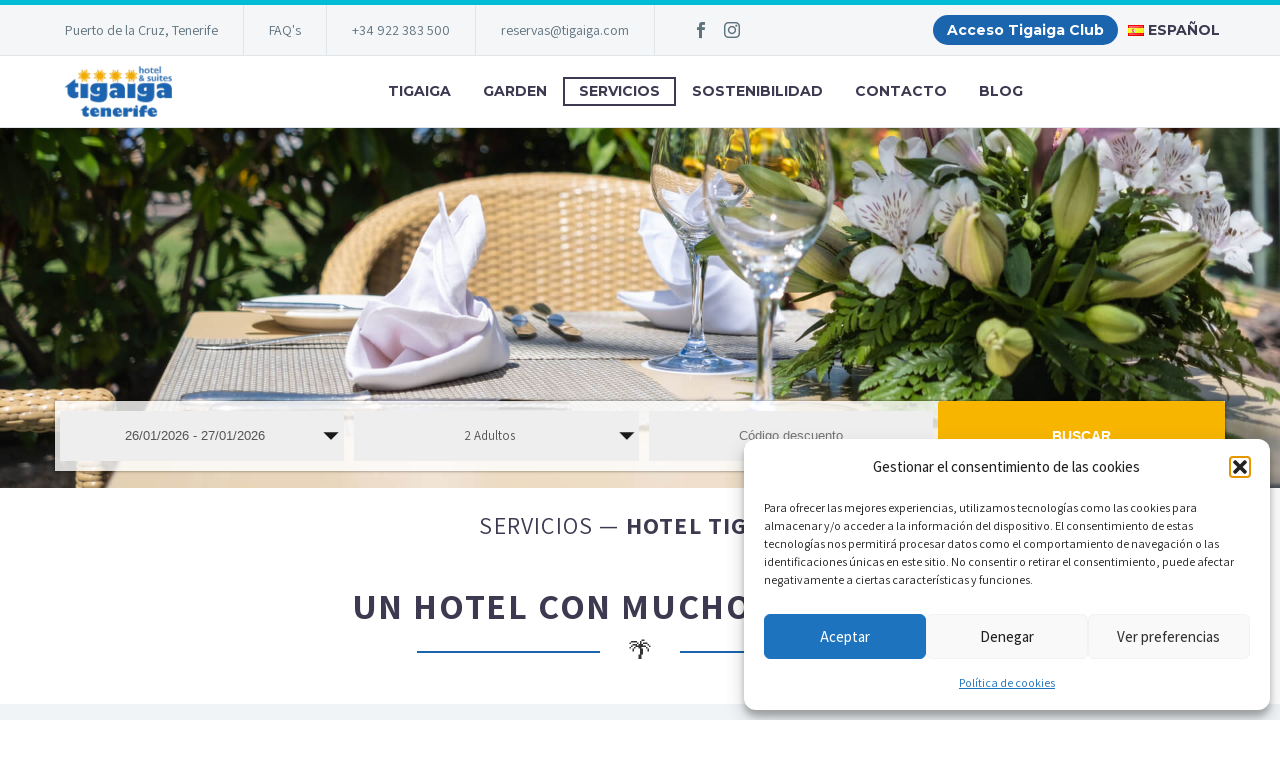

--- FILE ---
content_type: text/html; charset=UTF-8
request_url: https://tigaiga.com/servicios-hotel-tigaiga/
body_size: 35473
content:
<!DOCTYPE html>
<!--[if IE 7]>
<html class="ie ie7" lang="es-ES" xmlns:og="http://ogp.me/ns#" xmlns:fb="http://ogp.me/ns/fb#">
<![endif]-->
<!--[if IE 8]>
<html class="ie ie8" lang="es-ES" xmlns:og="http://ogp.me/ns#" xmlns:fb="http://ogp.me/ns/fb#">
<![endif]-->
<!--[if !(IE 7) | !(IE 8) ]><!-->
<html lang="es-ES" xmlns:og="http://ogp.me/ns#" xmlns:fb="http://ogp.me/ns/fb#">
<!--<![endif]-->
<head>
<meta charset="UTF-8">
<meta name="viewport" content="width=device-width, initial-scale=1.0" />
<link rel="profile" href="http://gmpg.org/xfn/11">
<link rel="pingback" href="https://tigaiga.com/xmlrpc.php">
<style>.tgpli-background-inited { background-image: none !important; }img[data-tgpli-image-inited] { display:none !important;visibility:hidden !important; }</style>		<script type="text/javascript">
window.tgpLazyItemsOptions = {
visibilityOffset: 300,
desktopEnable: true,
mobileEnable: false			};
window.tgpQueue = {
nodes: [],
add: function(id, data) {
data = data || {};
if (window.tgpLazyItems !== undefined) {
if (this.nodes.length > 0) {
window.tgpLazyItems.addNodes(this.flushNodes());
}
window.tgpLazyItems.addNode({
node: document.getElementById(id),
data: data
});
} else {
this.nodes.push({
node: document.getElementById(id),
data: data
});
}
},
flushNodes: function() {
return this.nodes.splice(0, this.nodes.length);
}
};
</script>
<script src='//tigaiga.com/wp-content/cache/wpfc-minified/fi6tdxh9/8bxm4.js' type="text/javascript"></script>
<!-- <script type="text/javascript" async src="https://tigaiga.com/wp-content/themes/thegem/js/thegem-pagespeed-lazy-items.js"></script> --><title>Información Hotel Tigaiga &#8211; Tigaiga</title>
<meta name='robots' content='max-image-preview:large' />
<link rel="alternate" href="https://tigaiga.com/servicios-hotel-tigaiga/" hreflang="es" />
<link rel="alternate" href="https://tigaiga.com/en/hotel-tigaiga-services/" hreflang="en" />
<link rel="alternate" href="https://tigaiga.com/de/dienstleistungen-hotel-tigaiga/" hreflang="de" />
<script type='application/javascript'  id='pys-version-script'>console.log('PixelYourSite Free version 11.1.5.2');</script>
<link rel='dns-prefetch' href='//fonts.googleapis.com' />
<link rel='dns-prefetch' href='//use.fontawesome.com' />
<link rel="alternate" type="application/rss+xml" title="Tigaiga &raquo; Feed" href="https://tigaiga.com/feed/" />
<link rel="alternate" type="application/rss+xml" title="Tigaiga &raquo; Feed de los comentarios" href="https://tigaiga.com/comments/feed/" />
<link rel="alternate" title="oEmbed (JSON)" type="application/json+oembed" href="https://tigaiga.com/wp-json/oembed/1.0/embed?url=https%3A%2F%2Ftigaiga.com%2Fservicios-hotel-tigaiga%2F&#038;lang=es" />
<link rel="alternate" title="oEmbed (XML)" type="text/xml+oembed" href="https://tigaiga.com/wp-json/oembed/1.0/embed?url=https%3A%2F%2Ftigaiga.com%2Fservicios-hotel-tigaiga%2F&#038;format=xml&#038;lang=es" />
<style id='wp-img-auto-sizes-contain-inline-css' type='text/css'>
img:is([sizes=auto i],[sizes^="auto," i]){contain-intrinsic-size:3000px 1500px}
/*# sourceURL=wp-img-auto-sizes-contain-inline-css */
</style>
<!-- <link rel='stylesheet' id='thegem-preloader-css' href='https://tigaiga.com/wp-content/themes/thegem/css/thegem-preloader.css?ver=5.9.1' type='text/css' media='all' /> -->
<link rel="stylesheet" type="text/css" href="//tigaiga.com/wp-content/cache/wpfc-minified/fspsojak/8bxm4.css" media="all"/>
<style id='thegem-preloader-inline-css' type='text/css'>
body:not(.compose-mode) .gem-icon-style-gradient span,
body:not(.compose-mode) .gem-icon .gem-icon-half-1,
body:not(.compose-mode) .gem-icon .gem-icon-half-2 {
opacity: 0 !important;
}
/*# sourceURL=thegem-preloader-inline-css */
</style>
<!-- <link rel='stylesheet' id='thegem-reset-css' href='https://tigaiga.com/wp-content/themes/thegem/css/thegem-reset.css?ver=5.9.1' type='text/css' media='all' /> -->
<!-- <link rel='stylesheet' id='thegem-grid-css' href='https://tigaiga.com/wp-content/themes/thegem/css/thegem-grid.css?ver=5.9.1' type='text/css' media='all' /> -->
<!-- <link rel='stylesheet' id='thegem-custom-header-css' href='https://tigaiga.com/wp-content/themes/thegem/css/thegem-custom-header.css?ver=5.9.1' type='text/css' media='all' /> -->
<!-- <link rel='stylesheet' id='thegem-style-css' href='https://tigaiga.com/wp-content/themes/thegem/style.css?ver=35e3db90eadedcf447d84f1c10907d5b' type='text/css' media='all' /> -->
<!-- <link rel='stylesheet' id='thegem-widgets-css' href='https://tigaiga.com/wp-content/themes/thegem/css/thegem-widgets.css?ver=5.9.1' type='text/css' media='all' /> -->
<!-- <link rel='stylesheet' id='thegem-new-css-css' href='https://tigaiga.com/wp-content/themes/thegem/css/thegem-new-css.css?ver=5.9.1' type='text/css' media='all' /> -->
<!-- <link rel='stylesheet' id='perevazka-css-css-css' href='https://tigaiga.com/wp-content/themes/thegem/css/thegem-perevazka-css.css?ver=5.9.1' type='text/css' media='all' /> -->
<link rel="stylesheet" type="text/css" href="//tigaiga.com/wp-content/cache/wpfc-minified/o9k275g/8bxm4.css" media="all"/>
<link rel='stylesheet' id='thegem-google-fonts-css' href='//fonts.googleapis.com/css?family=Assistant%3A200%2C300%2C400%2C500%2C600%2C700%2C800%7CMontserrat%3A100%2C200%2C300%2C400%2C500%2C600%2C700%2C800%2C900%2C100italic%2C200italic%2C300italic%2C400italic%2C500italic%2C600italic%2C700italic%2C800italic%2C900italic%7CSource+Sans+Pro%3A200%2C200italic%2C300%2C300italic%2C400%2C400italic%2C600%2C600italic%2C700%2C700italic%2C900%2C900italic&#038;subset=hebrew%2Clatin%2Clatin-ext%2Ccyrillic%2Ccyrillic-ext%2Cvietnamese%2Cgreek%2Cgreek-ext&#038;ver=35e3db90eadedcf447d84f1c10907d5b' type='text/css' media='all' />
<!-- <link rel='stylesheet' id='thegem-custom-css' href='https://tigaiga.com/wp-content/themes/thegem/css/custom-GqWR8AIh.css?ver=5.9.1' type='text/css' media='all' /> -->
<link rel="stylesheet" type="text/css" href="//tigaiga.com/wp-content/cache/wpfc-minified/1bwistcu/8bxm4.css" media="all"/>
<style id='thegem-custom-inline-css' type='text/css'>
.vc_custom_1696503095596{border-top-width: 5px !important;padding-top: 0px !important;padding-bottom: 0px !important;background-color: #f4f6f7 !important;border-top-color: #00bcd4 !important;border-top-style: solid !important;}.vc_custom_1672843872646{border-top-width: 1px !important;border-bottom-width: 1px !important;border-top-color: #dfe5e8 !important;border-top-style: solid !important;border-bottom-color: #dfe5e8 !important;border-bottom-style: solid !important;}
.vc_custom_1672394478324{margin-bottom: 0px !important;padding-top: 50px !important;padding-bottom: 65px !important;}.vc_custom_1676025502761{padding-right: 50px !important;padding-left: 50px !important;}.vc_custom_1676639597085{margin-bottom: 0px !important;padding-bottom: 70px !important;background-color: rgba(27,100,174,0.14) !important;*background-color: rgb(27,100,174) !important;}.vc_custom_1590046659185{padding-top: 0px !important;}.vc_custom_1590046794603{padding-top: 0px !important;}.vc_custom_1676025388641{padding-top: 0px !important;}.vc_custom_1694614175057{margin-top: 15px !important;}.vc_custom_1694614149617{margin-top: 15px !important;}.vc_custom_1502890009696{padding-top: 0px !important;}.vc_custom_1672398889192{margin-bottom: 0px !important;}.vc_custom_1677067604005{margin-bottom: 0px !important;}.vc_custom_1502890009696{padding-top: 0px !important;}.vc_custom_1672398889192{margin-bottom: 0px !important;}.vc_custom_1696508189138{margin-bottom: 0px !important;}.vc_custom_1502890009696{padding-top: 0px !important;}.vc_custom_1672826163006{padding-top: 20px !important;}.vc_custom_1585909133335{padding-top: 2px !important;}li {
position: relative !important;
}
body .breadcrumbs,body .breadcrumbs a,body .bc-devider:before {color: #FFFFFFFF;}body .breadcrumbs .current {	color: #E7FF89FF;	border-bottom: 3px solid #E7FF89FF;}body .breadcrumbs a:hover {	color: #E7FF89FF;}body .page-title-block .breadcrumbs-container{	text-align: center;}.page-breadcrumbs{	position: relative;	display: flex;	width: 100%;	align-items: center;	min-height: 70px;	z-index: 1;}.fullwidth-content > .page-breadcrumbs {	padding-left: 21px;	padding-right: 21px;}.page-breadcrumbs.page-breadcrumbs--left{	justify-content: flex-start;	text-align: left;}.page-breadcrumbs.page-breadcrumbs--center{	justify-content: center;	text-align: center;}.page-breadcrumbs.page-breadcrumbs--right{	justify-content: flex-end;	text-align: right;}.page-breadcrumbs ul{	display: flex;	flex-wrap: wrap;	padding: 0;	margin: 0;	list-style-type: none;}.page-breadcrumbs ul li{	position: relative;}.page-breadcrumbs ul li:not(:last-child){	padding-right: 20px;	margin-right: 5px;}.page-breadcrumbs ul li:not(:last-child):after{	font-family: 'thegem-icons';	content: '\e601';	position: absolute;	right: 0;	top: 50%;	transform: translateY(-50%);	line-height: 1;}.page-breadcrumbs ul li a,.page-breadcrumbs ul li:not(:last-child):after{	color: #99A9B5FF;}.page-breadcrumbs ul li{	color: #3C3950FF;}.page-breadcrumbs ul li a:hover{	color: #3C3950FF;}.block-content {padding-top: 0px;}.block-content:last-of-type {padding-bottom: 0px;}#top-area {	display: block;}body.woocommerce #main.page__top-shadow:before{	display: none;	content: '';	position: absolute;	top: 0;	left: 0;	width: 100%;	height: 5px;	box-shadow: 0px 5px 5px -5px rgba(0, 0, 0, 0.15) inset;	z-index: 1;}body.woocommerce #main.page__top-shadow.visible:before{	display: block;}:root {	--header-builder-light-color: #FFFFFF;}@media (max-width: 991px) {#page-title {}.page-title-inner, body .breadcrumbs{padding-left: 0px;padding-right: 0px;}.page-title-excerpt {margin-top: 18px;}#page-title .page-title-title {margin-top: 0px;}.block-content {}.block-content:last-of-type {}#top-area {	display: block;}}@media (max-width: 767px) {#page-title {}.page-title-inner,body .breadcrumbs{padding-left: 0px;padding-right: 0px;}.page-title-excerpt {margin-top: 18px;}#page-title .page-title-title {margin-top: 0px;}.block-content {}.block-content:last-of-type {}#top-area {	display: none;}}
/*# sourceURL=thegem-custom-inline-css */
</style>
<!-- <link rel='stylesheet' id='js_composer_front-css' href='https://tigaiga.com/wp-content/plugins/js_composer/assets/css/js_composer.min.css?ver=7.0' type='text/css' media='all' /> -->
<!-- <link rel='stylesheet' id='thegem_js_composer_front-css' href='https://tigaiga.com/wp-content/themes/thegem/css/thegem-js_composer_columns.css?ver=5.9.1' type='text/css' media='all' /> -->
<!-- <link rel='stylesheet' id='thegem-additional-blog-1-css' href='https://tigaiga.com/wp-content/themes/thegem/css/thegem-additional-blog-1.css?ver=5.9.1' type='text/css' media='all' /> -->
<!-- <link rel='stylesheet' id='icons-thegem-header-css' href='https://tigaiga.com/wp-content/themes/thegem/css/icons-thegem-header.css?ver=5.9.1' type='text/css' media='all' /> -->
<!-- <link rel='stylesheet' id='thegem-te-infotext-css' href='https://tigaiga.com/wp-content/plugins/thegem-elements/inc/templates/elements/infotext/css/infotext.css?ver=35e3db90eadedcf447d84f1c10907d5b' type='text/css' media='all' /> -->
<!-- <link rel='stylesheet' id='thegem-te-divider-css' href='https://tigaiga.com/wp-content/plugins/thegem-elements/inc/templates/elements/divider/css/divider.css?ver=35e3db90eadedcf447d84f1c10907d5b' type='text/css' media='all' /> -->
<!-- <link rel='stylesheet' id='thegem-te-socials-css' href='https://tigaiga.com/wp-content/plugins/thegem-elements/inc/templates/elements/socials/css/socials.css?ver=35e3db90eadedcf447d84f1c10907d5b' type='text/css' media='all' /> -->
<!-- <link rel='stylesheet' id='thegem-te-button-css' href='https://tigaiga.com/wp-content/plugins/thegem-elements/inc/templates/elements/button/css/button.css?ver=35e3db90eadedcf447d84f1c10907d5b' type='text/css' media='all' /> -->
<!-- <link rel='stylesheet' id='thegem-te-menu-css' href='https://tigaiga.com/wp-content/plugins/thegem-elements/inc/templates/elements/menu/css/menu.css?ver=35e3db90eadedcf447d84f1c10907d5b' type='text/css' media='all' /> -->
<!-- <link rel='stylesheet' id='thegem-te-menu-default-css' href='https://tigaiga.com/wp-content/plugins/thegem-elements/inc/templates/elements/menu/css/menu-default.css?ver=35e3db90eadedcf447d84f1c10907d5b' type='text/css' media='all' /> -->
<!-- <link rel='stylesheet' id='thegem-te-menu-mobile-default-css' href='https://tigaiga.com/wp-content/plugins/thegem-elements/inc/templates/elements/menu/css/menu-mobile-default.css?ver=35e3db90eadedcf447d84f1c10907d5b' type='text/css' media='all' /> -->
<!-- <link rel='stylesheet' id='thegem-te-icon-css' href='https://tigaiga.com/wp-content/plugins/thegem-elements/inc/templates/elements/icon/css/icon.css?ver=35e3db90eadedcf447d84f1c10907d5b' type='text/css' media='all' /> -->
<!-- <link rel='stylesheet' id='thegem-te-logo-css' href='https://tigaiga.com/wp-content/plugins/thegem-elements/inc/templates/elements/logo/css/logo.css?ver=35e3db90eadedcf447d84f1c10907d5b' type='text/css' media='all' /> -->
<!-- <link rel='stylesheet' id='jquery-fancybox-css' href='https://tigaiga.com/wp-content/themes/thegem/js/fancyBox/jquery.fancybox.min.css?ver=5.9.1' type='text/css' media='all' /> -->
<!-- <link rel='stylesheet' id='thegem-vc_elements-css' href='https://tigaiga.com/wp-content/themes/thegem/css/thegem-vc_elements.css?ver=5.9.1' type='text/css' media='all' /> -->
<link rel="stylesheet" type="text/css" href="//tigaiga.com/wp-content/cache/wpfc-minified/g0x1hvh6/8bxmj.css" media="all"/>
<style id='wp-emoji-styles-inline-css' type='text/css'>
img.wp-smiley, img.emoji {
display: inline !important;
border: none !important;
box-shadow: none !important;
height: 1em !important;
width: 1em !important;
margin: 0 0.07em !important;
vertical-align: -0.1em !important;
background: none !important;
padding: 0 !important;
}
/*# sourceURL=wp-emoji-styles-inline-css */
</style>
<style id='font-awesome-svg-styles-default-inline-css' type='text/css'>
.svg-inline--fa {
display: inline-block;
height: 1em;
overflow: visible;
vertical-align: -.125em;
}
/*# sourceURL=font-awesome-svg-styles-default-inline-css */
</style>
<!-- <link rel='stylesheet' id='font-awesome-svg-styles-css' href='https://tigaiga.com/wp-content/uploads/font-awesome/v6.4.2/css/svg-with-js.css' type='text/css' media='all' /> -->
<link rel="stylesheet" type="text/css" href="//tigaiga.com/wp-content/cache/wpfc-minified/7j56jbge/8bxm4.css" media="all"/>
<style id='font-awesome-svg-styles-inline-css' type='text/css'>
.wp-block-font-awesome-icon svg::before,
.wp-rich-text-font-awesome-icon svg::before {content: unset;}
/*# sourceURL=font-awesome-svg-styles-inline-css */
</style>
<!-- <link rel='stylesheet' id='contact-form-7-css' href='https://tigaiga.com/wp-content/plugins/contact-form-7/includes/css/styles.css?ver=6.1.4' type='text/css' media='all' /> -->
<link rel="stylesheet" type="text/css" href="//tigaiga.com/wp-content/cache/wpfc-minified/qhecqgsh/8bxm4.css" media="all"/>
<style id='contact-form-7-inline-css' type='text/css'>
.wpcf7 .wpcf7-recaptcha iframe {margin-bottom: 0;}.wpcf7 .wpcf7-recaptcha[data-align="center"] > div {margin: 0 auto;}.wpcf7 .wpcf7-recaptcha[data-align="right"] > div {margin: 0 0 0 auto;}
/*# sourceURL=contact-form-7-inline-css */
</style>
<!-- <link rel='stylesheet' id='cmplz-general-css' href='https://tigaiga.com/wp-content/plugins/complianz-gdpr/assets/css/cookieblocker.min.css?ver=1767951609' type='text/css' media='all' /> -->
<link rel="stylesheet" type="text/css" href="//tigaiga.com/wp-content/cache/wpfc-minified/ewv6nsg/8bxm4.css" media="all"/>
<style id='details-lang-style-inline-css' type='text/css'>
.details .details-item .after-colon{font-weight:700}
/*# sourceURL=details-lang-style-inline-css */
</style>
<link rel='stylesheet' id='font-awesome-official-css' href='https://use.fontawesome.com/releases/v6.4.2/css/all.css' type='text/css' media='all' integrity="sha384-blOohCVdhjmtROpu8+CfTnUWham9nkX7P7OZQMst+RUnhtoY/9qemFAkIKOYxDI3" crossorigin="anonymous" />
<!-- <link rel='stylesheet' id='wpdreams-asl-basic-css' href='https://tigaiga.com/wp-content/plugins/ajax-search-lite/css/style.basic.css?ver=4.13.4' type='text/css' media='all' /> -->
<link rel="stylesheet" type="text/css" href="//tigaiga.com/wp-content/cache/wpfc-minified/lkcenb1u/8bxm4.css" media="all"/>
<style id='wpdreams-asl-basic-inline-css' type='text/css'>
div[id*='ajaxsearchlitesettings'].searchsettings .asl_option_inner label {
font-size: 0px !important;
color: rgba(0, 0, 0, 0);
}
div[id*='ajaxsearchlitesettings'].searchsettings .asl_option_inner label:after {
font-size: 11px !important;
position: absolute;
top: 0;
left: 0;
z-index: 1;
}
.asl_w_container {
width: 100%;
margin: 0px 0px 0px 0px;
min-width: 200px;
}
div[id*='ajaxsearchlite'].asl_m {
width: 100%;
}
div[id*='ajaxsearchliteres'].wpdreams_asl_results div.resdrg span.highlighted {
font-weight: bold;
color: rgba(217, 49, 43, 1);
background-color: rgba(238, 238, 238, 1);
}
div[id*='ajaxsearchliteres'].wpdreams_asl_results .results img.asl_image {
width: 70px;
height: 70px;
object-fit: cover;
}
div[id*='ajaxsearchlite'].asl_r .results {
max-height: none;
}
div[id*='ajaxsearchlite'].asl_r {
position: absolute;
}
div.asl_r.asl_w.vertical .results .item::after {
display: block;
position: absolute;
bottom: 0;
content: '';
height: 1px;
width: 100%;
background: #D8D8D8;
}
div.asl_r.asl_w.vertical .results .item.asl_last_item::after {
display: none;
}
/*# sourceURL=wpdreams-asl-basic-inline-css */
</style>
<!-- <link rel='stylesheet' id='wpdreams-asl-instance-css' href='https://tigaiga.com/wp-content/plugins/ajax-search-lite/css/style-simple-red.css?ver=4.13.4' type='text/css' media='all' /> -->
<link rel="stylesheet" type="text/css" href="//tigaiga.com/wp-content/cache/wpfc-minified/2ac12vz1/8bxm4.css" media="all"/>
<link rel='stylesheet' id='font-awesome-official-v4shim-css' href='https://use.fontawesome.com/releases/v6.4.2/css/v4-shims.css' type='text/css' media='all' integrity="sha384-IqMDcR2qh8kGcGdRrxwop5R2GiUY5h8aDR/LhYxPYiXh3sAAGGDkFvFqWgFvTsTd" crossorigin="anonymous" />
<script type="text/javascript">function fullHeightRow() {
var fullHeight,
offsetTop,
element = document.getElementsByClassName('vc_row-o-full-height')[0];
if (element) {
fullHeight = window.innerHeight;
offsetTop = window.pageYOffset + element.getBoundingClientRect().top;
if (offsetTop < fullHeight) {
fullHeight = 100 - offsetTop / (fullHeight / 100);
element.style.minHeight = fullHeight + 'vh'
}
}
}</script><script type="text/javascript" id="jquery-core-js-extra">
/* <![CDATA[ */
var pysFacebookRest = {"restApiUrl":"https://tigaiga.com/wp-json/pys-facebook/v1/event","debug":""};
//# sourceURL=jquery-core-js-extra
/* ]]> */
</script>
<script src='//tigaiga.com/wp-content/cache/wpfc-minified/ey2bzoq/8bxm4.js' type="text/javascript"></script>
<!-- <script type="text/javascript" src="https://tigaiga.com/wp-includes/js/jquery/jquery.min.js?ver=3.7.1" id="jquery-core-js"></script> -->
<!-- <script type="text/javascript" src="https://tigaiga.com/wp-includes/js/jquery/jquery-migrate.min.js?ver=3.4.1" id="jquery-migrate-js"></script> -->
<script type="text/javascript" id="zilla-likes-js-extra">
/* <![CDATA[ */
var zilla_likes = {"ajaxurl":"https://tigaiga.com/wp-admin/admin-ajax.php"};
//# sourceURL=zilla-likes-js-extra
/* ]]> */
</script>
<script src='//tigaiga.com/wp-content/cache/wpfc-minified/22qsbyy8/8bxm4.js' type="text/javascript"></script>
<!-- <script type="text/javascript" src="https://tigaiga.com/wp-content/plugins/zilla-likes/scripts/zilla-likes.js?ver=35e3db90eadedcf447d84f1c10907d5b" id="zilla-likes-js"></script> -->
<!-- <script data-service="facebook" data-category="marketing" type="text/plain" data-cmplz-src="https://tigaiga.com/wp-content/plugins/pixelyoursite/dist/scripts/jquery.bind-first-0.2.3.min.js?ver=0.2.3" id="jquery-bind-first-js"></script> -->
<!-- <script data-service="facebook" data-category="marketing" type="text/plain" data-cmplz-src="https://tigaiga.com/wp-content/plugins/pixelyoursite/dist/scripts/js.cookie-2.1.3.min.js?ver=2.1.3" id="js-cookie-pys-js"></script> -->
<!-- <script data-service="facebook" data-category="marketing" type="text/plain" data-cmplz-src="https://tigaiga.com/wp-content/plugins/pixelyoursite/dist/scripts/tld.min.js?ver=2.3.1" id="js-tld-js"></script> -->
<script data-service="facebook" data-category="marketing" type="text/plain" id="pys-js-extra">
/* <![CDATA[ */
var pysOptions = {"staticEvents":{"facebook":{"init_event":[{"delay":0,"type":"static","ajaxFire":false,"name":"PageView","pixelIds":["298375095420279"],"eventID":"7a80b1fd-a259-409c-af3e-ae268012f7f5","params":{"page_title":"Informaci\u00f3n Hotel Tigaiga","post_type":"page","post_id":3266,"plugin":"PixelYourSite","user_role":"guest","event_url":"tigaiga.com/servicios-hotel-tigaiga/"},"e_id":"init_event","ids":[],"hasTimeWindow":false,"timeWindow":0,"woo_order":"","edd_order":""}]}},"dynamicEvents":[],"triggerEvents":[],"triggerEventTypes":[],"facebook":{"pixelIds":["298375095420279"],"advancedMatching":{"external_id":"abfaecdcdebaceefbaefccc"},"advancedMatchingEnabled":true,"removeMetadata":false,"wooVariableAsSimple":false,"serverApiEnabled":true,"wooCRSendFromServer":false,"send_external_id":null,"enabled_medical":false,"do_not_track_medical_param":["event_url","post_title","page_title","landing_page","content_name","categories","category_name","tags"],"meta_ldu":false},"debug":"","siteUrl":"https://tigaiga.com","ajaxUrl":"https://tigaiga.com/wp-admin/admin-ajax.php","ajax_event":"fe62962ffb","enable_remove_download_url_param":"1","cookie_duration":"7","last_visit_duration":"60","enable_success_send_form":"","ajaxForServerEvent":"1","ajaxForServerStaticEvent":"1","useSendBeacon":"1","send_external_id":"1","external_id_expire":"180","track_cookie_for_subdomains":"1","google_consent_mode":"1","gdpr":{"ajax_enabled":false,"all_disabled_by_api":false,"facebook_disabled_by_api":false,"analytics_disabled_by_api":false,"google_ads_disabled_by_api":false,"pinterest_disabled_by_api":false,"bing_disabled_by_api":false,"reddit_disabled_by_api":false,"externalID_disabled_by_api":false,"facebook_prior_consent_enabled":true,"analytics_prior_consent_enabled":true,"google_ads_prior_consent_enabled":null,"pinterest_prior_consent_enabled":true,"bing_prior_consent_enabled":true,"cookiebot_integration_enabled":false,"cookiebot_facebook_consent_category":"marketing","cookiebot_analytics_consent_category":"statistics","cookiebot_tiktok_consent_category":"marketing","cookiebot_google_ads_consent_category":"marketing","cookiebot_pinterest_consent_category":"marketing","cookiebot_bing_consent_category":"marketing","consent_magic_integration_enabled":false,"real_cookie_banner_integration_enabled":false,"cookie_notice_integration_enabled":false,"cookie_law_info_integration_enabled":false,"analytics_storage":{"enabled":true,"value":"granted","filter":false},"ad_storage":{"enabled":true,"value":"granted","filter":false},"ad_user_data":{"enabled":true,"value":"granted","filter":false},"ad_personalization":{"enabled":true,"value":"granted","filter":false}},"cookie":{"disabled_all_cookie":false,"disabled_start_session_cookie":false,"disabled_advanced_form_data_cookie":false,"disabled_landing_page_cookie":false,"disabled_first_visit_cookie":false,"disabled_trafficsource_cookie":false,"disabled_utmTerms_cookie":false,"disabled_utmId_cookie":false},"tracking_analytics":{"TrafficSource":"direct","TrafficLanding":"undefined","TrafficUtms":[],"TrafficUtmsId":[]},"GATags":{"ga_datalayer_type":"default","ga_datalayer_name":"dataLayerPYS"},"woo":{"enabled":false},"edd":{"enabled":false},"cache_bypass":"1769101194"};
//# sourceURL=pys-js-extra
/* ]]> */
</script>
<script src='//tigaiga.com/wp-content/cache/wpfc-minified/dfil2c6y/8bxm4.js' type="text/javascript"></script>
<!-- <script data-service="facebook" data-category="marketing" type="text/plain" data-cmplz-src="https://tigaiga.com/wp-content/plugins/pixelyoursite/dist/scripts/public.js?ver=11.1.5.2" id="pys-js"></script> -->
<script></script><link rel="https://api.w.org/" href="https://tigaiga.com/wp-json/" /><link rel="alternate" title="JSON" type="application/json" href="https://tigaiga.com/wp-json/wp/v2/pages/3266" /><link rel="EditURI" type="application/rsd+xml" title="RSD" href="https://tigaiga.com/xmlrpc.php?rsd" />
<link rel="canonical" href="https://tigaiga.com/servicios-hotel-tigaiga/" />
<link rel='shortlink' href='https://tigaiga.com/?p=3266' />
<style>.cmplz-hidden {
display: none !important;
}</style>				<link rel="preconnect" href="https://fonts.gstatic.com" crossorigin />
<link rel="preload" as="style" href="//fonts.googleapis.com/css?family=Open+Sans&display=swap" />
<link rel="stylesheet" href="//fonts.googleapis.com/css?family=Open+Sans&display=swap" media="all" />
<style type="text/css">.recentcomments a{display:inline !important;padding:0 !important;margin:0 !important;}</style><meta name="generator" content="Powered by WPBakery Page Builder - drag and drop page builder for WordPress."/>
<link rel="icon" href="https://tigaiga.com/wp-content/uploads/2022/12/favicon.png" sizes="32x32" />
<link rel="icon" href="https://tigaiga.com/wp-content/uploads/2022/12/favicon.png" sizes="192x192" />
<link rel="apple-touch-icon" href="https://tigaiga.com/wp-content/uploads/2022/12/favicon.png" />
<meta name="msapplication-TileImage" content="https://tigaiga.com/wp-content/uploads/2022/12/favicon.png" />
<script>if(document.querySelector('[data-type="vc_custom-css"]')) {document.head.appendChild(document.querySelector('[data-type="vc_custom-css"]'));}</script><style type="text/css" data-type="vc_custom-css">.negative-index .gem-textbox.centered-box {
position: relative;
z-index: 10;
}
.half-height {
height: 50vh;
}
/*.home-columns-flex .vc_column-inner .wpb_wrapper  {
height: 100%;
display: flex;
flex-direction: column;
justify-content: space-between;
}*/</style><style type="text/css" data-type="vc_shortcodes-custom-css">.vc_custom_1696351538625{background-image: url(https://tigaiga.com/wp-content/uploads/2023/02/Hotel-Tigaiga-restaurante-Tinguaro-2.jpg?id=3602) !important;background-position: center !important;background-repeat: no-repeat !important;background-size: cover !important;}.vc_custom_1676647394810{margin-top: -70px !important;}.vc_custom_1677083148535{margin-bottom: 0px !important;background-color: #f0f4f6 !important;}.vc_custom_1686654286472{margin-top: 0px !important;margin-bottom: 0px !important;padding-top: 0px !important;padding-bottom: 0px !important;background-position: center !important;background-repeat: no-repeat !important;background-size: cover !important;}.vc_custom_1672661645394{margin-top: 0px !important;margin-bottom: 0px !important;padding-top: 0px !important;padding-bottom: 0px !important;background-position: center !important;background-repeat: no-repeat !important;background-size: cover !important;}.vc_custom_1687794229997{margin-bottom: 0px !important;}.vc_custom_1676903862609{margin-top: 0px !important;}.vc_custom_1676903979952{margin-top: 0px !important;}.vc_custom_1586773716241{margin-bottom: 0px !important;background-color: #ffffff !important;}.vc_custom_1586773721104{margin-bottom: 0px !important;background-color: #ffffff !important;}.vc_custom_1586773716241{margin-bottom: 0px !important;background-color: #ffffff !important;}.vc_custom_1586773721104{margin-bottom: 0px !important;background-color: #ffffff !important;}.vc_custom_1675688698483{margin-top: 0px !important;margin-bottom: 0px !important;padding-top: 0px !important;padding-bottom: 0px !important;background-image: url(https://tigaiga.com/wp-content/uploads/2023/02/Hotel-Tigaiga-jardin-16.jpg?id=3575) !important;background-position: center !important;background-repeat: no-repeat !important;background-size: cover !important;}.vc_custom_1501671397901{margin-bottom: 0px !important;padding-bottom: 0px !important;background-color: #ffffff !important;}.vc_custom_1696351445999{margin-top: 0px !important;margin-bottom: 0px !important;padding-top: 0px !important;padding-bottom: 0px !important;background-image: url(https://tigaiga.com/wp-content/uploads/2023/10/mesa.jpg?id=4963) !important;background-position: center !important;background-repeat: no-repeat !important;background-size: cover !important;}.vc_custom_1501158887719{margin-bottom: 0px !important;padding-bottom: 0px !important;background-color: #ffffff !important;background-position: center !important;background-repeat: no-repeat !important;background-size: cover !important;}.vc_custom_1696349056285{margin-top: 0px !important;margin-bottom: 0px !important;padding-top: 0px !important;padding-bottom: 0px !important;background-image: url(https://tigaiga.com/wp-content/uploads/2023/10/pisicna.jpg?id=4951) !important;background-position: center !important;background-repeat: no-repeat !important;background-size: cover !important;}.vc_custom_1501158866510{margin-bottom: 0px !important;padding-bottom: 0px !important;background-color: #ffffff !important;background-position: center !important;background-repeat: no-repeat !important;background-size: cover !important;}.vc_custom_1695720099193{margin-top: 0px !important;margin-bottom: 0px !important;padding-top: 0px !important;padding-bottom: 0px !important;background-image: url(https://tigaiga.com/wp-content/uploads/2023/09/Evento.jpg?id=4727) !important;background-position: center !important;background-repeat: no-repeat !important;background-size: cover !important;}.vc_custom_1501671397901{margin-bottom: 0px !important;padding-bottom: 0px !important;background-color: #ffffff !important;}.vc_custom_1675692310017{margin-top: 0px !important;margin-bottom: 0px !important;padding-top: 0px !important;padding-bottom: 0px !important;background-image: url(https://tigaiga.com/wp-content/uploads/2023/02/Hotel-Tigaiga-ocio-1.jpg?id=3604) !important;background-position: center !important;background-repeat: no-repeat !important;background-size: cover !important;}.vc_custom_1501158887719{margin-bottom: 0px !important;padding-bottom: 0px !important;background-color: #ffffff !important;background-position: center !important;background-repeat: no-repeat !important;background-size: cover !important;}.vc_custom_1696351472279{margin-top: 0px !important;margin-bottom: 0px !important;padding-top: 0px !important;padding-bottom: 0px !important;background-image: url(https://tigaiga.com/wp-content/uploads/2023/10/entrada.jpg?id=4966) !important;background-position: center !important;background-repeat: no-repeat !important;background-size: cover !important;}.vc_custom_1501158866510{margin-bottom: 0px !important;padding-bottom: 0px !important;background-color: #ffffff !important;background-position: center !important;background-repeat: no-repeat !important;background-size: cover !important;}.vc_custom_1672661830097{margin-top: 0px !important;margin-bottom: 0px !important;padding-top: 0px !important;padding-bottom: 0px !important;}.vc_custom_1694259757034{margin-bottom: 0px !important;}.vc_custom_1672662165601{margin-top: 0px !important;margin-bottom: 0px !important;padding-top: 0px !important;padding-bottom: 0px !important;}.vc_custom_1694259723592{margin-bottom: 0px !important;}</style><noscript><style> .wpb_animate_when_almost_visible { opacity: 1; }</style></noscript>	<!-- <link rel='stylesheet' id='thegem-menu-custom-css' href='https://tigaiga.com/wp-content/themes/thegem/css/thegem-menu-custom.css?ver=5.9.1' type='text/css' media='all' /> -->
<!-- <link rel='stylesheet' id='booking_form-select2-css' href='https://tigaiga.com/wp-content/plugins/booking_form/public/dist/css/select2.css?ver=3.0.0' type='text/css' media='all' /> -->
<!-- <link rel='stylesheet' id='booking_form-caleran-css' href='https://tigaiga.com/wp-content/plugins/booking_form/public/datepicker/build/css/caleran.min.css?ver=3.0.0' type='text/css' media='all' /> -->
<!-- <link rel='stylesheet' id='booking_form-css' href='https://tigaiga.com/wp-content/plugins/booking_form/public/css/booking_form-public.css?ver=3.0.0' type='text/css' media='all' /> -->
<!-- <link rel='stylesheet' id='booking_form-media-css' href='https://tigaiga.com/wp-content/plugins/booking_form/public/css/booking_form-media-public.css?ver=3.0.0' type='text/css' media='all' /> -->
<!-- <link rel='stylesheet' id='icons-thegemdemo-css' href='https://tigaiga.com/wp-content/themes/thegem/css/icons-thegemdemo.css?ver=5.9.1' type='text/css' media='all' /> -->
<!-- <link rel='stylesheet' id='thegem-infotext-css' href='https://tigaiga.com/wp-content/themes/thegem/css/infotext.css?ver=5.9.1' type='text/css' media='all' /> -->
<!-- <link rel='stylesheet' id='vc_carousel_css-css' href='https://tigaiga.com/wp-content/plugins/js_composer/assets/lib/vc_carousel/css/vc_carousel.min.css?ver=7.0' type='text/css' media='all' /> -->
<!-- <link rel='stylesheet' id='lightbox2-css' href='https://tigaiga.com/wp-content/plugins/js_composer/assets/lib/lightbox2/dist/css/lightbox.min.css?ver=7.0' type='text/css' media='all' /> -->
<link rel="stylesheet" type="text/css" href="//tigaiga.com/wp-content/cache/wpfc-minified/dhpsr8hr/8dydx.css" media="all"/>
</head>
<body data-cmplz=1 class="wp-singular page-template-default page page-id-3266 wp-theme-thegem fullscreen-search wpb-js-composer js-comp-ver-7.0 vc_responsive">
<script type="text/javascript">
var gemSettings = {"isTouch":"","forcedLasyDisabled":"","tabletPortrait":"1","tabletLandscape":"","topAreaMobileDisable":"","parallaxDisabled":"","fillTopArea":"","themePath":"https:\/\/tigaiga.com\/wp-content\/themes\/thegem","rootUrl":"https:\/\/tigaiga.com","mobileEffectsEnabled":"","isRTL":""};
(function() {
function isTouchDevice() {
return (('ontouchstart' in window) ||
(navigator.MaxTouchPoints > 0) ||
(navigator.msMaxTouchPoints > 0));
}
window.gemSettings.isTouch = isTouchDevice();
function userAgentDetection() {
var ua = navigator.userAgent.toLowerCase(),
platform = navigator.platform.toLowerCase(),
UA = ua.match(/(opera|ie|firefox|chrome|version)[\s\/:]([\w\d\.]+)?.*?(safari|version[\s\/:]([\w\d\.]+)|$)/) || [null, 'unknown', 0],
mode = UA[1] == 'ie' && document.documentMode;
window.gemBrowser = {
name: (UA[1] == 'version') ? UA[3] : UA[1],
version: UA[2],
platform: {
name: ua.match(/ip(?:ad|od|hone)/) ? 'ios' : (ua.match(/(?:webos|android)/) || platform.match(/mac|win|linux/) || ['other'])[0]
}
};
}
window.updateGemClientSize = function() {
if (window.gemOptions == null || window.gemOptions == undefined) {
window.gemOptions = {
first: false,
clientWidth: 0,
clientHeight: 0,
innerWidth: -1
};
}
window.gemOptions.clientWidth = window.innerWidth || document.documentElement.clientWidth;
if (document.body != null && !window.gemOptions.clientWidth) {
window.gemOptions.clientWidth = document.body.clientWidth;
}
window.gemOptions.clientHeight = window.innerHeight || document.documentElement.clientHeight;
if (document.body != null && !window.gemOptions.clientHeight) {
window.gemOptions.clientHeight = document.body.clientHeight;
}
};
window.updateGemInnerSize = function(width) {
window.gemOptions.innerWidth = width != undefined ? width : (document.body != null ? document.body.clientWidth : 0);
};
userAgentDetection();
window.updateGemClientSize(true);
window.gemSettings.lasyDisabled = window.gemSettings.forcedLasyDisabled || (!window.gemSettings.mobileEffectsEnabled && (window.gemSettings.isTouch || window.gemOptions.clientWidth <= 800));
})();
(function() {
if (window.gemBrowser.name == 'safari') {
try {
var safariVersion = parseInt(window.gemBrowser.version);
} catch(e) {
var safariVersion = 0;
}
if (safariVersion >= 9) {
window.gemSettings.parallaxDisabled = true;
window.gemSettings.fillTopArea = true;
}
}
})();
(function() {
var fullwithData = {
page: null,
pageWidth: 0,
pageOffset: {},
fixVcRow: true,
pagePaddingLeft: 0
};
function updateFullwidthData() {
fullwithData.pageOffset = fullwithData.page.getBoundingClientRect();
fullwithData.pageWidth = parseFloat(fullwithData.pageOffset.width);
fullwithData.pagePaddingLeft = 0;
if (fullwithData.page.className.indexOf('vertical-header') != -1) {
fullwithData.pagePaddingLeft = 45;
if (fullwithData.pageWidth >= 1600) {
fullwithData.pagePaddingLeft = 360;
}
if (fullwithData.pageWidth < 980) {
fullwithData.pagePaddingLeft = 0;
}
}
}
function gem_fix_fullwidth_position(element) {
if (element == null) {
return false;
}
if (fullwithData.page == null) {
fullwithData.page = document.getElementById('page');
updateFullwidthData();
}
/*if (fullwithData.pageWidth < 1170) {
return false;
}*/
if (!fullwithData.fixVcRow) {
return false;
}
if (element.previousElementSibling != null && element.previousElementSibling != undefined && element.previousElementSibling.className.indexOf('fullwidth-block') == -1) {
var elementParentViewportOffset = element.previousElementSibling.getBoundingClientRect();
} else {
var elementParentViewportOffset = element.parentNode.getBoundingClientRect();
}
/*if (elementParentViewportOffset.top > window.gemOptions.clientHeight) {
fullwithData.fixVcRow = false;
return false;
}*/
if (element.className.indexOf('vc_row') != -1) {
var elementMarginLeft = -21;
var elementMarginRight = -21;
} else {
var elementMarginLeft = 0;
var elementMarginRight = 0;
}
var offset = parseInt(fullwithData.pageOffset.left + 0.5) - parseInt((elementParentViewportOffset.left < 0 ? 0 : elementParentViewportOffset.left) + 0.5) - elementMarginLeft + fullwithData.pagePaddingLeft;
var offsetKey = window.gemSettings.isRTL ? 'right' : 'left';
element.style.position = 'relative';
element.style[offsetKey] = offset + 'px';
element.style.width = fullwithData.pageWidth - fullwithData.pagePaddingLeft + 'px';
if (element.className.indexOf('vc_row') == -1) {
element.setAttribute('data-fullwidth-updated', 1);
}
if (element.className.indexOf('vc_row') != -1 && element.className.indexOf('vc_section') == -1 && !element.hasAttribute('data-vc-stretch-content')) {
var el_full = element.parentNode.querySelector('.vc_row-full-width-before');
var padding = -1 * offset;
0 > padding && (padding = 0);
var paddingRight = fullwithData.pageWidth - padding - el_full.offsetWidth + elementMarginLeft + elementMarginRight;
0 > paddingRight && (paddingRight = 0);
element.style.paddingLeft = padding + 'px';
element.style.paddingRight = paddingRight + 'px';
}
}
window.gem_fix_fullwidth_position = gem_fix_fullwidth_position;
document.addEventListener('DOMContentLoaded', function() {
var classes = [];
if (window.gemSettings.isTouch) {
document.body.classList.add('thegem-touch');
}
if (window.gemSettings.lasyDisabled && !window.gemSettings.forcedLasyDisabled) {
document.body.classList.add('thegem-effects-disabled');
}
});
if (window.gemSettings.parallaxDisabled) {
var head  = document.getElementsByTagName('head')[0],
link  = document.createElement('style');
link.rel  = 'stylesheet';
link.type = 'text/css';
link.innerHTML = ".fullwidth-block.fullwidth-block-parallax-fixed .fullwidth-block-background { background-attachment: scroll !important; }";
head.appendChild(link);
}
})();
(function() {
setTimeout(function() {
var preloader = document.getElementById('page-preloader');
if (preloader != null && preloader != undefined) {
preloader.className += ' preloader-loaded';
}
}, window.pagePreloaderHideTime || 1000);
})();
</script>
<div id="page" class="layout-fullwidth header-style-3">
<a href="#page" class="scroll-top-button">Scroll Top</a>
<header id="site-header" class="site-header header-sticky">
<div class="header-wrapper"><div class="header-background">
<div class="fullwidth-content">
<div class="thegem-template-wrapper thegem-template-header thegem-template-3202">
<section class="wpb-content-wrapper"><div class="vc_row-full-width-before"></div><div id="vc_row-6972578a40079" data-vc-full-width="true" data-vc-full-width-init="false" class="vc_row wpb_row vc_row-fluid vc_custom_1696503095596 thegem-custom-6972578a40054166 vc_row-has-fill vc_row-o-equal-height vc_row-o-content-middle vc_row-flex"><div class="container"><div class="wpb_column vc_column_container vc_col-sm-12 vc_col-xs-12 thegem-custom-6972578a461227021" ><div class="vc_column-inner thegem-custom-inner-6972578a46128 "><style>
.thegem-template-wrapper .wpb_wrapper.thegem-custom-6972578a461227021{display: flex !important;height: 100%;}.thegem-template-wrapper .wpb_wrapper.thegem-custom-6972578a461227021{flex-direction: row !important;}.thegem-template-wrapper .wpb_wrapper.thegem-custom-6972578a461227021{flex-wrap: wrap !important;}.thegem-template-wrapper .wpb_wrapper.thegem-custom-6972578a461227021{align-items: center !important;}.thegem-template-wrapper .wpb_wrapper.thegem-custom-6972578a461227021{justify-content: flex-start !important;}@media screen and (max-width: 1023px) {.thegem-template-wrapper .wpb_wrapper.thegem-custom-6972578a461227021{justify-content: center !important;}}</style><div class="wpb_wrapper thegem-custom-6972578a461227021"><style>@media screen and (max-width: 1023px) {.thegem-te-infotext.thegem-custom-6972578a4627b9863{display: none!important;}}@media screen and (max-width: 767px) {.thegem-te-infotext.thegem-custom-6972578a4627b9863{display: none!important;}}@media screen and (max-width: 1023px) {.thegem-te-infotext.thegem-custom-6972578a4627b9863{position: relative !important;}}@media screen and (max-width: 767px) {.thegem-te-infotext.thegem-custom-6972578a4627b9863{position: relative !important;}}.thegem-te-infotext.thegem-custom-6972578a4627b9863{margin: 0;}.thegem-te-infotext.thegem-custom-6972578a4627b9863{align-self: center;}.thegem-te-infotext.thegem-custom-6972578a4627b9863{padding-left: 10px !important;}@media screen and (max-width: 1023px) {.thegem-te-infotext.thegem-custom-6972578a4627b9863{padding-left: 5px !important;}}@media screen and (max-width: 767px) {.thegem-te-infotext.thegem-custom-6972578a4627b9863{padding-left: 5px !important;}}.thegem-te-infotext.thegem-custom-6972578a4627b9863{padding-right: 20px !important;}@media screen and (max-width: 1023px) {.thegem-te-infotext.thegem-custom-6972578a4627b9863{padding-right: 5px !important;}}@media screen and (max-width: 767px) {.thegem-te-infotext.thegem-custom-6972578a4627b9863{padding-right: 5px !important;}}.thegem-custom-6972578a4627b9863 .gem-icon-half-1 {color: #5f727f;}.thegem-custom-6972578a4627b9863 .gem-icon-half-2 {color: #5f727f;}.thegem-custom-6972578a4627b9863 .gem-icon-style-gradient .back-angle {background: linear-gradient( to bottom, #5f727f, ); -webkit-text-fill-color: transparent; -webkit-background-clip: text;}.thegem-custom-6972578a4627b9863 .gem-icon  {font-size: 16px;}.thegem-custom-6972578a4627b9863 .gem-icon:not(.gem-simple-icon) .gem-icon-inner {width: 24px; height: 24px; line-height: 24px;}.thegem-custom-6972578a4627b9863 .gem-icon.gem-simple-icon {width: 16px; height: 16px; line-height: 16px;}.thegem-te-infotext.thegem-custom-6972578a4627b9863 .thegem-te-info-icon {margin-top:-2px !important;}.thegem-te-infotext.thegem-custom-6972578a4627b9863 .thegem-te-info-icon {margin-right:8px !important;}.thegem-te-infotext.thegem-custom-6972578a4627b9863 .description-customize {color:#5f727f !important;}</style><div class="thegem-te-infotext alignment-center thegem-custom-6972578a4627b9863" > <div class="thegem-te-infotext-wrap position--left vertical--center"> <div class="thegem-te-info-text"> <div class="thegem-te-info-text__description"> <div class="description-customize text-body-tiny" style="text-align:center;"> Puerto de la Cruz, Tenerife </div> </div> </div> </div> </div><style>@media screen and (max-width: 1023px) {.thegem-te-divider.thegem-te-divider-6972578a463097698{display: none!important;}}@media screen and (max-width: 767px) {.thegem-te-divider.thegem-te-divider-6972578a463097698{display: none!important;}}@media screen and (max-width: 1023px) {.thegem-te-divider.thegem-te-divider-6972578a463097698{position: relative !important;}}@media screen and (max-width: 767px) {.thegem-te-divider.thegem-te-divider-6972578a463097698{position: relative !important;}}.thegem-te-divider.thegem-te-divider-6972578a463097698{margin: 0;}.thegem-te-divider.thegem-te-divider-6972578a463097698{align-self: center;}.thegem-te-divider.thegem-te-divider-6972578a463097698{padding-left: 5px !important;}@media screen and (max-width: 1023px) {.thegem-te-divider.thegem-te-divider-6972578a463097698{padding-left: 5px !important;}}@media screen and (max-width: 767px) {.thegem-te-divider.thegem-te-divider-6972578a463097698{padding-left: 5px !important;}}.thegem-te-divider.thegem-te-divider-6972578a463097698{padding-right: 5px !important;}@media screen and (max-width: 1023px) {.thegem-te-divider.thegem-te-divider-6972578a463097698{padding-right: 5px !important;}}@media screen and (max-width: 767px) {.thegem-te-divider.thegem-te-divider-6972578a463097698{padding-right: 5px !important;}}.thegem-te-divider-6972578a463097698 .gem-divider {height: 50px;}.thegem-te-divider-6972578a463097698.thegem-te-divider .gem-divider {border-width: 1px;}.thegem-te-divider-6972578a463097698 .gem-divider {border-color: #dfe5e8;}</style><div class="thegem-te-divider  gem-divider-style-solid gem-divider-direction-vertical thegem-te-divider-6972578a463097698" ><div class="gem-divider "></div></div><style>@media screen and (max-width: 1023px) {.thegem-te-infotext.thegem-custom-6972578a46357653{display: none!important;}}@media screen and (max-width: 767px) {.thegem-te-infotext.thegem-custom-6972578a46357653{display: none!important;}}@media screen and (max-width: 1023px) {.thegem-te-infotext.thegem-custom-6972578a46357653{position: relative !important;}}@media screen and (max-width: 767px) {.thegem-te-infotext.thegem-custom-6972578a46357653{position: relative !important;}}.thegem-te-infotext.thegem-custom-6972578a46357653{margin: 0;}.thegem-te-infotext.thegem-custom-6972578a46357653{align-self: center;}.thegem-te-infotext.thegem-custom-6972578a46357653{padding-left: 20px !important;}@media screen and (max-width: 1023px) {.thegem-te-infotext.thegem-custom-6972578a46357653{padding-left: 5px !important;}}@media screen and (max-width: 767px) {.thegem-te-infotext.thegem-custom-6972578a46357653{padding-left: 5px !important;}}.thegem-te-infotext.thegem-custom-6972578a46357653{padding-right: 20px !important;}@media screen and (max-width: 1023px) {.thegem-te-infotext.thegem-custom-6972578a46357653{padding-right: 5px !important;}}@media screen and (max-width: 767px) {.thegem-te-infotext.thegem-custom-6972578a46357653{padding-right: 5px !important;}}.thegem-custom-6972578a46357653 .gem-icon-half-1 {color: #5f727f;}.thegem-custom-6972578a46357653 .gem-icon-half-2 {color: #5f727f;}.thegem-custom-6972578a46357653 .gem-icon-style-gradient .back-angle {background: linear-gradient( to bottom, #5f727f, ); -webkit-text-fill-color: transparent; -webkit-background-clip: text;}.thegem-custom-6972578a46357653 .gem-icon  {font-size: 16px;}.thegem-custom-6972578a46357653 .gem-icon:not(.gem-simple-icon) .gem-icon-inner {width: 24px; height: 24px; line-height: 24px;}.thegem-custom-6972578a46357653 .gem-icon.gem-simple-icon {width: 16px; height: 16px; line-height: 16px;}.thegem-te-infotext.thegem-custom-6972578a46357653 .thegem-te-info-icon {margin-top:-2px !important;}.thegem-te-infotext.thegem-custom-6972578a46357653 .thegem-te-info-icon {margin-right:8px !important;}.thegem-te-infotext.thegem-custom-6972578a46357653 .description-customize {color:#5f727f !important;}</style><div class="thegem-te-infotext alignment-center thegem-custom-6972578a46357653" > <a href="/faq" target="_self" title="" rel="" class="thegem-te-infotext-wrap position--left vertical--center" > <div class="thegem-te-info-text"> <div class="thegem-te-info-text__description"> <div class="description-customize text-body-tiny" style="text-align:center;"> FAQ's </div> </div> </div> </a> </div><style>@media screen and (max-width: 1023px) {.thegem-te-divider.thegem-te-divider-6972578a463db3234{display: none!important;}}@media screen and (max-width: 767px) {.thegem-te-divider.thegem-te-divider-6972578a463db3234{display: none!important;}}@media screen and (max-width: 1023px) {.thegem-te-divider.thegem-te-divider-6972578a463db3234{position: relative !important;}}@media screen and (max-width: 767px) {.thegem-te-divider.thegem-te-divider-6972578a463db3234{position: relative !important;}}.thegem-te-divider.thegem-te-divider-6972578a463db3234{margin: 0;}.thegem-te-divider.thegem-te-divider-6972578a463db3234{align-self: center;}.thegem-te-divider.thegem-te-divider-6972578a463db3234{padding-left: 5px !important;}@media screen and (max-width: 1023px) {.thegem-te-divider.thegem-te-divider-6972578a463db3234{padding-left: 5px !important;}}@media screen and (max-width: 767px) {.thegem-te-divider.thegem-te-divider-6972578a463db3234{padding-left: 5px !important;}}.thegem-te-divider.thegem-te-divider-6972578a463db3234{padding-right: 5px !important;}@media screen and (max-width: 1023px) {.thegem-te-divider.thegem-te-divider-6972578a463db3234{padding-right: 5px !important;}}@media screen and (max-width: 767px) {.thegem-te-divider.thegem-te-divider-6972578a463db3234{padding-right: 5px !important;}}.thegem-te-divider-6972578a463db3234 .gem-divider {height: 50px;}.thegem-te-divider-6972578a463db3234.thegem-te-divider .gem-divider {border-width: 1px;}.thegem-te-divider-6972578a463db3234 .gem-divider {border-color: #dfe5e8;}</style><div class="thegem-te-divider  gem-divider-style-solid gem-divider-direction-vertical thegem-te-divider-6972578a463db3234" ><div class="gem-divider "></div></div><style>@media screen and (max-width: 1023px) {.thegem-te-infotext.thegem-custom-6972578a4641f6298{display: none!important;}}@media screen and (max-width: 767px) {.thegem-te-infotext.thegem-custom-6972578a4641f6298{display: none!important;}}@media screen and (max-width: 1023px) {.thegem-te-infotext.thegem-custom-6972578a4641f6298{position: relative !important;}}@media screen and (max-width: 767px) {.thegem-te-infotext.thegem-custom-6972578a4641f6298{position: relative !important;}}.thegem-te-infotext.thegem-custom-6972578a4641f6298{margin: 0;}.thegem-te-infotext.thegem-custom-6972578a4641f6298{align-self: center;}.thegem-te-infotext.thegem-custom-6972578a4641f6298{padding-left: 20px !important;}@media screen and (max-width: 1023px) {.thegem-te-infotext.thegem-custom-6972578a4641f6298{padding-left: 5px !important;}}@media screen and (max-width: 767px) {.thegem-te-infotext.thegem-custom-6972578a4641f6298{padding-left: 5px !important;}}.thegem-te-infotext.thegem-custom-6972578a4641f6298{padding-right: 20px !important;}@media screen and (max-width: 1023px) {.thegem-te-infotext.thegem-custom-6972578a4641f6298{padding-right: 5px !important;}}@media screen and (max-width: 767px) {.thegem-te-infotext.thegem-custom-6972578a4641f6298{padding-right: 5px !important;}}.thegem-custom-6972578a4641f6298 .gem-icon-half-1 {color: #5f727f;}.thegem-custom-6972578a4641f6298 .gem-icon-half-2 {color: #5f727f;}.thegem-custom-6972578a4641f6298 .gem-icon-style-gradient .back-angle {background: linear-gradient( to bottom, #5f727f, ); -webkit-text-fill-color: transparent; -webkit-background-clip: text;}.thegem-custom-6972578a4641f6298 .gem-icon  {font-size: 16px;}.thegem-custom-6972578a4641f6298 .gem-icon:not(.gem-simple-icon) .gem-icon-inner {width: 24px; height: 24px; line-height: 24px;}.thegem-custom-6972578a4641f6298 .gem-icon.gem-simple-icon {width: 16px; height: 16px; line-height: 16px;}.thegem-te-infotext.thegem-custom-6972578a4641f6298 .thegem-te-info-icon {margin-top:-2px !important;}.thegem-te-infotext.thegem-custom-6972578a4641f6298 .thegem-te-info-icon {margin-right:8px !important;}.thegem-te-infotext.thegem-custom-6972578a4641f6298 .description-customize {color:#5f727f !important;}</style><div class="thegem-te-infotext alignment-center thegem-custom-6972578a4641f6298" > <a href="tel:34922383500" target="_self" title="" rel="" class="thegem-te-infotext-wrap position--left vertical--center" > <div class="thegem-te-info-text"> <div class="thegem-te-info-text__description"> <div class="description-customize text-body-tiny" style="text-align:center;"> +34 922 383 500 </div> </div> </div> </a> </div><style>@media screen and (max-width: 1023px) {.thegem-te-divider.thegem-te-divider-6972578a464971422{display: none!important;}}@media screen and (max-width: 767px) {.thegem-te-divider.thegem-te-divider-6972578a464971422{display: none!important;}}@media screen and (max-width: 1023px) {.thegem-te-divider.thegem-te-divider-6972578a464971422{position: relative !important;}}@media screen and (max-width: 767px) {.thegem-te-divider.thegem-te-divider-6972578a464971422{position: relative !important;}}.thegem-te-divider.thegem-te-divider-6972578a464971422{margin: 0;}.thegem-te-divider.thegem-te-divider-6972578a464971422{align-self: center;}.thegem-te-divider.thegem-te-divider-6972578a464971422{padding-left: 5px !important;}@media screen and (max-width: 1023px) {.thegem-te-divider.thegem-te-divider-6972578a464971422{padding-left: 5px !important;}}@media screen and (max-width: 767px) {.thegem-te-divider.thegem-te-divider-6972578a464971422{padding-left: 5px !important;}}.thegem-te-divider.thegem-te-divider-6972578a464971422{padding-right: 5px !important;}@media screen and (max-width: 1023px) {.thegem-te-divider.thegem-te-divider-6972578a464971422{padding-right: 5px !important;}}@media screen and (max-width: 767px) {.thegem-te-divider.thegem-te-divider-6972578a464971422{padding-right: 5px !important;}}.thegem-te-divider-6972578a464971422 .gem-divider {height: 50px;}.thegem-te-divider-6972578a464971422.thegem-te-divider .gem-divider {border-width: 1px;}.thegem-te-divider-6972578a464971422 .gem-divider {border-color: #dfe5e8;}</style><div class="thegem-te-divider  gem-divider-style-solid gem-divider-direction-vertical thegem-te-divider-6972578a464971422" ><div class="gem-divider "></div></div><style>@media screen and (max-width: 1023px) {.thegem-te-infotext.thegem-custom-6972578a464d98304{display: none!important;}}@media screen and (max-width: 767px) {.thegem-te-infotext.thegem-custom-6972578a464d98304{display: none!important;}}@media screen and (max-width: 1023px) {.thegem-te-infotext.thegem-custom-6972578a464d98304{position: relative !important;}}@media screen and (max-width: 767px) {.thegem-te-infotext.thegem-custom-6972578a464d98304{position: relative !important;}}.thegem-te-infotext.thegem-custom-6972578a464d98304{margin: 0;}.thegem-te-infotext.thegem-custom-6972578a464d98304{align-self: center;}.thegem-te-infotext.thegem-custom-6972578a464d98304{padding-left: 20px !important;}@media screen and (max-width: 1023px) {.thegem-te-infotext.thegem-custom-6972578a464d98304{padding-left: 5px !important;}}@media screen and (max-width: 767px) {.thegem-te-infotext.thegem-custom-6972578a464d98304{padding-left: 5px !important;}}.thegem-te-infotext.thegem-custom-6972578a464d98304{padding-right: 20px !important;}@media screen and (max-width: 1023px) {.thegem-te-infotext.thegem-custom-6972578a464d98304{padding-right: 5px !important;}}@media screen and (max-width: 767px) {.thegem-te-infotext.thegem-custom-6972578a464d98304{padding-right: 5px !important;}}.thegem-custom-6972578a464d98304 .gem-icon-half-1 {color: #5f727f;}.thegem-custom-6972578a464d98304 .gem-icon-half-2 {color: #5f727f;}.thegem-custom-6972578a464d98304 .gem-icon-style-gradient .back-angle {background: linear-gradient( to bottom, #5f727f, ); -webkit-text-fill-color: transparent; -webkit-background-clip: text;}.thegem-custom-6972578a464d98304 .gem-icon  {font-size: 16px;}.thegem-custom-6972578a464d98304 .gem-icon:not(.gem-simple-icon) .gem-icon-inner {width: 24px; height: 24px; line-height: 24px;}.thegem-custom-6972578a464d98304 .gem-icon.gem-simple-icon {width: 16px; height: 16px; line-height: 16px;}.thegem-te-infotext.thegem-custom-6972578a464d98304 .thegem-te-info-icon {margin-top:-2px !important;}.thegem-te-infotext.thegem-custom-6972578a464d98304 .thegem-te-info-icon {margin-right:8px !important;}.thegem-te-infotext.thegem-custom-6972578a464d98304 .description-customize {color:#5f727f !important;}</style><div class="thegem-te-infotext alignment-center thegem-custom-6972578a464d98304" > <a href="mailto:reservas@tigaiga.com" target="_self" title="" rel="" class="thegem-te-infotext-wrap position--left vertical--center" > <div class="thegem-te-info-text"> <div class="thegem-te-info-text__description"> <div class="description-customize text-body-tiny" style="text-align:center;"> reservas@tigaiga.com </div> </div> </div> </a> </div><style>@media screen and (max-width: 1023px) {.thegem-te-divider.thegem-te-divider-6972578a465374505{display: none!important;}}@media screen and (max-width: 767px) {.thegem-te-divider.thegem-te-divider-6972578a465374505{display: none!important;}}@media screen and (max-width: 1023px) {.thegem-te-divider.thegem-te-divider-6972578a465374505{position: relative !important;}}@media screen and (max-width: 767px) {.thegem-te-divider.thegem-te-divider-6972578a465374505{position: relative !important;}}.thegem-te-divider.thegem-te-divider-6972578a465374505{margin: 0;}.thegem-te-divider.thegem-te-divider-6972578a465374505{align-self: center;}.thegem-te-divider.thegem-te-divider-6972578a465374505{padding-left: 5px !important;}@media screen and (max-width: 1023px) {.thegem-te-divider.thegem-te-divider-6972578a465374505{padding-left: 5px !important;}}@media screen and (max-width: 767px) {.thegem-te-divider.thegem-te-divider-6972578a465374505{padding-left: 5px !important;}}.thegem-te-divider.thegem-te-divider-6972578a465374505{padding-right: 5px !important;}@media screen and (max-width: 1023px) {.thegem-te-divider.thegem-te-divider-6972578a465374505{padding-right: 5px !important;}}@media screen and (max-width: 767px) {.thegem-te-divider.thegem-te-divider-6972578a465374505{padding-right: 5px !important;}}.thegem-te-divider-6972578a465374505 .gem-divider {height: 50px;}.thegem-te-divider-6972578a465374505.thegem-te-divider .gem-divider {border-width: 1px;}.thegem-te-divider-6972578a465374505 .gem-divider {border-color: #dfe5e8;}</style><div class="thegem-te-divider  gem-divider-style-solid gem-divider-direction-vertical thegem-te-divider-6972578a465374505" ><div class="gem-divider "></div></div><style>@media screen and (max-width: 1023px) {.thegem-te-socials.thegem-te-socials-6972578a4659c9705{display: block!important;}}@media screen and (max-width: 767px) {.thegem-te-socials.thegem-te-socials-6972578a4659c9705{display: block!important;}}@media screen and (max-width: 1023px) {.thegem-te-socials.thegem-te-socials-6972578a4659c9705{position: relative !important;}}@media screen and (max-width: 767px) {.thegem-te-socials.thegem-te-socials-6972578a4659c9705{position: relative !important;}}.thegem-te-socials.thegem-te-socials-6972578a4659c9705{margin: 0;}.thegem-te-socials.thegem-te-socials-6972578a4659c9705{align-self: center;}.thegem-te-socials.thegem-te-socials-6972578a4659c9705{padding-left: 35px !important;}@media screen and (max-width: 1023px) {.thegem-te-socials.thegem-te-socials-6972578a4659c9705{padding-left: 5px !important;}}@media screen and (max-width: 767px) {.thegem-te-socials.thegem-te-socials-6972578a4659c9705{padding-left: 5px !important;}}.thegem-te-socials.thegem-te-socials-6972578a4659c9705{padding-right: 40px !important;}@media screen and (max-width: 1023px) {.thegem-te-socials.thegem-te-socials-6972578a4659c9705{padding-right: 5px !important;}}@media screen and (max-width: 767px) {.thegem-te-socials.thegem-te-socials-6972578a4659c9705{padding-right: 5px !important;}}.thegem-te-socials-6972578a4659c9705 .socials-item {color: #5f727f;}.thegem-te-socials-6972578a4659c9705 .socials-list .socials-item {margin-left: 7.5px; margin-right: 7.5px;}</style><div class="thegem-te-socials thegem-te-socials-6972578a4659c9705" ><div class="socials socials-list socials-default  socials-colored-hover thegem-te-socials-size-tiny"><a class="socials-item" href="https://www.facebook.com/hoteltigaiga/" title="Facebook" target="_blank"><i class="socials-item-icon facebook"></i></a><a class="socials-item" href="https://www.instagram.com/hoteltigaiga/" title="Instagram" target="_blank"><i class="socials-item-icon instagram"></i></a></div></div><style>@media screen and (max-width: 1023px) {.thegem-te-button.thegem-te-button-6972578a4663d6868{display: block!important;}}@media screen and (max-width: 767px) {.thegem-te-button.thegem-te-button-6972578a4663d6868{display: block!important;}}@media screen and (max-width: 1023px) {.thegem-te-button.thegem-te-button-6972578a4663d6868{position: relative !important;}}@media screen and (max-width: 767px) {.thegem-te-button.thegem-te-button-6972578a4663d6868{position: relative !important;}}.thegem-te-button.thegem-te-button-6972578a4663d6868{margin: 0; margin-left: auto; left:auto; right:auto; transform: none;}.thegem-te-button.thegem-te-button-6972578a4663d6868{align-self: center; top:auto; bottom:auto; transform: none;}.thegem-te-button.thegem-te-button-6972578a4663d6868{padding-left: 5px !important;}@media screen and (max-width: 1023px) {.thegem-te-button.thegem-te-button-6972578a4663d6868{padding-left: 5px !important;}}@media screen and (max-width: 767px) {.thegem-te-button.thegem-te-button-6972578a4663d6868{padding-left: 5px !important;}}.thegem-te-button.thegem-te-button-6972578a4663d6868{padding-right: 5px !important;}@media screen and (max-width: 1023px) {.thegem-te-button.thegem-te-button-6972578a4663d6868{padding-right: 5px !important;}}@media screen and (max-width: 767px) {.thegem-te-button.thegem-te-button-6972578a4663d6868{padding-right: 5px !important;}}.thegem-te-button-6972578a4663d6868 .gem-button {letter-spacing: 0;}</style><div class="thegem-te-button thegem-te-button-6972578a4663d6868" ><style type="text/css">.thegem-button-6972578a466899546 .gem-button svg {fill: #ffffff;}.thegem-button-6972578a466899546 .gem-button:hover svg {fill: #1b64ae;}</style><div class="gem-button-container gem-button-position-inline thegem-button-6972578a466899546"  ><a class="gem-button gem-button-size-tiny gem-button-style-flat gem-button-text-weight-normal gem-button-no-uppercase" data-ll-effect="drop-right-without-wrap" style="border-radius: 30px;background-color: #1b64ae;color: #ffffff;" onmouseleave="this.style.backgroundColor='#1b64ae';this.style.color='#ffffff';" onmouseenter="this.style.backgroundColor='#ffffff';this.style.color='#1b64ae';" href="https://booking.tigaiga.com/login" target="_self">Acceso Tigaiga Club</a></div> </div><style>@media screen and (max-width: 1023px) {.thegem-te-menu.thegem-custom-6972578a467568667{display: none!important;}}@media screen and (max-width: 767px) {.thegem-te-menu.thegem-custom-6972578a467568667{display: none!important;}}@media screen and (max-width: 1023px) {.thegem-te-menu.thegem-custom-6972578a467568667{position: relative !important;}}@media screen and (max-width: 767px) {.thegem-te-menu.thegem-custom-6972578a467568667{position: relative !important;}}.thegem-te-menu.thegem-custom-6972578a467568667{margin: 0;}@media screen and (max-width: 767px) {.thegem-te-menu.thegem-custom-6972578a467568667{margin: 0; margin-left: auto; left:auto; right:auto; transform: none;}}.thegem-te-menu.thegem-custom-6972578a467568667{align-self: center;}.thegem-te-menu.thegem-custom-6972578a467568667{padding-left: 5px !important;}@media screen and (max-width: 1023px) {.thegem-te-menu.thegem-custom-6972578a467568667{padding-left: 5px !important;}}@media screen and (max-width: 767px) {.thegem-te-menu.thegem-custom-6972578a467568667{padding-left: 5px !important;}}.thegem-te-menu.thegem-custom-6972578a467568667{padding-right: 5px !important;}@media screen and (max-width: 1023px) {.thegem-te-menu.thegem-custom-6972578a467568667{padding-right: 5px !important;}}@media screen and (max-width: 767px) {.thegem-te-menu.thegem-custom-6972578a467568667{padding-right: 5px !important;}}.thegem-te-menu.thegem-custom-6972578a467568667{width: fit-content; min-height: auto !important;}.thegem-te-menu.thegem-custom-6972578a467568667{width: fit-content !important;}.thegem-te-menu.thegem-custom-6972578a467568667 .thegem-te-menu {width: fit-content !important;}@media screen and (max-width: 1212px) {.thegem-te-menu.thegem-custom-6972578a467568667{width: fit-content !important; }}@media screen and (max-width: 1212px) {.thegem-te-menu.thegem-custom-6972578a467568667 .thegem-te-menu {width: fit-content !important; }}@media screen and (max-width: 979px) {.thegem-te-menu.thegem-custom-6972578a467568667{width: fit-content !important; }}@media screen and (max-width: 979px) {.thegem-te-menu.thegem-custom-6972578a467568667 .thegem-te-menu {width: fit-content !important; }}@media screen and (max-width: 767px) {.thegem-te-menu.thegem-custom-6972578a467568667{width: fit-content !important; }}@media screen and (max-width: 767px) {.thegem-te-menu.thegem-custom-6972578a467568667 .thegem-te-menu {width: fit-content !important; }}.thegem-te-menu.thegem-custom-6972578a467568667 .thegem-te-menu__default.desktop-view ul.nav-menu > li.menu-item-has-children, .thegem-te-menu.thegem-custom-6972578a467568667 .thegem-te-menu__default.desktop-view ul.nav-menu > li.megamenu-template-enable {margin-bottom: -20px; padding-bottom: 20px;}.thegem-te-menu.thegem-custom-6972578a467568667 .thegem-te-menu-mobile__default.mobile-view .dl-menu, .thegem-te-menu.thegem-custom-6972578a467568667 .thegem-te-menu-mobile__default.mobile-view > .dl-submenu {top: calc(100% + 20px);}.thegem-te-menu.thegem-custom-6972578a467568667 nav.desktop-view ul.nav-menu > li:not(.megamenu-enable) > ul > li a {padding-top: px;}.thegem-te-menu.thegem-custom-6972578a467568667 nav.desktop-view ul.nav-menu > li:not(.megamenu-enable) > ul > li a {padding-right: px;}.thegem-te-menu.thegem-custom-6972578a467568667 nav.desktop-view ul.nav-menu > li:not(.megamenu-enable) > ul > li a {padding-bottom: px;}.thegem-te-menu.thegem-custom-6972578a467568667 nav.desktop-view ul.nav-menu > li:not(.megamenu-enable) > ul > li a {padding-left: px;}</style><div class="thegem-te-menu thegem-custom-6972578a467568667 style-hover-text style-hover-type-text-color style-active-framed style-active-type-frame-default" > <nav id="thegem-custom-6972578a467568667" class="desktop-view thegem-te-menu__default thegem-te-menu-mobile__default " data-tablet-landscape="default" data-tablet-portrait="mobile" data-desktop-breakpoint="1212" data-tablet-breakpoint="980" data-mobile-breakpoint="768" role="navigation"> <script type="text/javascript"> (function ($) { const tabletLandscapeMaxWidth = 1212; const tabletLandscapeMinWidth = 980; const tabletPortraitMaxWidth = 979; const tabletPortraitMinWidth = 768; let viewportWidth = $(window).width(); let menu = $('#thegem-custom-6972578a467568667'); if (menu.data("tablet-landscape") === 'default' && viewportWidth >= tabletLandscapeMinWidth && viewportWidth <= tabletLandscapeMaxWidth) { menu.removeClass('mobile-view').addClass('desktop-view'); } else if (menu.data("tablet-portrait") === 'default' && viewportWidth >= tabletPortraitMinWidth && viewportWidth <= tabletPortraitMaxWidth) { menu.removeClass('mobile-view').addClass('desktop-view'); } else if (viewportWidth <= tabletLandscapeMaxWidth) { menu.removeClass('desktop-view').addClass('mobile-view'); } else { menu.removeClass('mobile-view').addClass('desktop-view'); } })(jQuery); </script> <button class="menu-toggle dl-trigger"> <span class="menu-line-1"></span><span class="menu-line-2"></span><span class="menu-line-3"></span> </button> <ul id="menu-menu-idiomas" class="nav-menu dl-menu nav-menu--stretch styled"><li id="menu-item-3205" class="pll-parent-menu-item menu-item menu-item-type-custom menu-item-object-custom menu-item-has-children menu-item-parent menu-item-3205 megamenu-first-element"><a href="#pll_switcher" class=" "><img decoding="async" src="[data-uri]" alt="" width="16" height="11" style="width: 16px; height: 11px;" /><span style="margin-left:0.3em;">Español</span></a><span class="menu-item-parent-toggle"></span>
<ul class="sub-menu styled dl-submenu"> <li id="menu-item-3205-en" class="lang-item lang-item-64 lang-item-en lang-item-first menu-item menu-item-type-custom menu-item-object-custom menu-item-3205-en megamenu-first-element"><a href="https://tigaiga.com/en/hotel-tigaiga-services/" hreflang="en-GB" lang="en-GB"><img decoding="async" src="[data-uri]" alt="" width="16" height="11" style="width: 16px; height: 11px;" /><span style="margin-left:0.3em;">English</span></a></li> <li id="menu-item-3205-de" class="lang-item lang-item-91 lang-item-de menu-item menu-item-type-custom menu-item-object-custom menu-item-3205-de megamenu-first-element"><a href="https://tigaiga.com/de/dienstleistungen-hotel-tigaiga/" hreflang="de-DE" lang="de-DE"><img decoding="async" src="[data-uri]" alt="" width="16" height="11" style="width: 16px; height: 11px;" /><span style="margin-left:0.3em;">Deutsch</span></a></li>
</ul>
</li>
<li class="menu-item menu-item-widget menu-item-type-search-widget" style="display: none"><a href="#"></a><div class="minisearch"><form role="search" class="sf" action="https://tigaiga.com/" method="GET"><input class="sf-input" type="text" placeholder="Search..." name="s"><span class="sf-submit-icon"></span><input class="sf-submit" type="submit" value=""></form></div></li></ul> <!--Mobile sliding end--> <!--Overlay menu end--> </nav> </div><style>.thegem-menu-custom#thegem-custom-menu-6972578a488ae8490 .menu-custom-header a,
.thegem-menu-custom#thegem-custom-menu-6972578a488ae8490 .menu-custom-header > span,
.thegem-menu-custom#thegem-custom-menu-6972578a488ae8490 .menu-custom-header .separator,
.thegem-menu-custom#thegem-custom-menu-6972578a488ae8490 ul.nav-menu-custom,
.thegem-menu-custom#thegem-custom-menu-6972578a488ae8490 ul.nav-menu-custom li a,
.thegem-menu-custom#thegem-custom-menu-6972578a488ae8490 ul.nav-menu-custom li > span { justify-content:flex-end; }.thegem-menu-custom#thegem-custom-menu-6972578a488ae8490 ul.nav-menu-custom li a,
.thegem-menu-custom#thegem-custom-menu-6972578a488ae8490 ul.nav-menu-custom li>span { text-transform: default !important; }.thegem-menu-custom#thegem-custom-menu-6972578a488ae8490 ul.nav-menu-custom li:before{ display: none; }.thegem-menu-custom#thegem-custom-menu-6972578a488ae8490 ul.nav-menu-custom li:before{ width: 1px; }</style><div id="thegem-custom-menu-6972578a488ae8490" class="thegem-menu-custom thegem-menu-custom--horizontal thegem-menu-custom--flex-end style-hover-background style-hover-animation-fade style-hover-type-background-color style-active-background style-active-type-background-color vc-element-hide--desktop ""> <ul id="menu-menu-idiomas-movil" class="nav-menu-custom"><li id="menu-item-5027-en" class="lang-item lang-item-64 lang-item-en lang-item-first menu-item menu-item-type-custom menu-item-object-custom menu-item-5027-en submenu-item inherit-colors"><a href="https://tigaiga.com/en/hotel-tigaiga-services/" hreflang="en-GB" lang="en-GB"><span class="text"><img decoding="async" src="[data-uri]" alt="English" width="16" height="11" style="width: 16px; height: 11px;" /><i class="indicator"></i></span></a></li>
<li id="menu-item-5027-de" class="lang-item lang-item-91 lang-item-de menu-item menu-item-type-custom menu-item-object-custom menu-item-5027-de submenu-item inherit-colors"><a href="https://tigaiga.com/de/dienstleistungen-hotel-tigaiga/" hreflang="de-DE" lang="de-DE"><span class="text"><img decoding="async" src="[data-uri]" alt="Deutsch" width="16" height="11" style="width: 16px; height: 11px;" /><i class="indicator"></i></span></a></li>
</ul> </div><div class="vc_row wpb_row vc_inner vc_row-fluid thegem-custom-6972578a554123258 custom-inner-column-6972578a55429" ><div class="wpb_column vc_column_container vc_col-sm-12 thegem-custom-6972578a590b71482"><div class="vc_column-inner thegem-custom-inner-6972578a590ba "><div class="wpb_wrapper thegem-custom-6972578a590b71482"><div class="vc_empty_space"   style="height: 30px"><span class="vc_empty_space_inner"></span></div></div></div></div></div><style type="text/css">@media screen and (min-width: 1024px) {.custom-inner-column-6972578a55429.wpb_row {display: none;}}</style></div></div></div></div></div><div class="vc_row-full-width vc_clearfix"></div><div class="vc_row-full-width-before"></div><div id="vc_row-6972578a59528" data-vc-full-width="true" data-vc-full-width-init="false" data-vc-stretch-content="true" class="vc_row wpb_row vc_row-fluid vc_custom_1672843872646 thegem-custom-6972578a595116338 vc_row-has-fill vc_row-o-equal-height vc_row-o-content-middle vc_row-flex"><div class="wpb_column vc_column_container vc_col-sm-12 vc_col-xs-12 thegem-custom-6972578a596713991" ><div class="vc_column-inner thegem-custom-inner-6972578a59672 "><style>
.thegem-template-wrapper .wpb_wrapper.thegem-custom-6972578a596713991{display: flex !important;height: 100%;}.thegem-template-wrapper .wpb_wrapper.thegem-custom-6972578a596713991{flex-direction: row !important;}.thegem-template-wrapper .wpb_wrapper.thegem-custom-6972578a596713991{flex-wrap: wrap !important;}.thegem-template-wrapper .wpb_wrapper.thegem-custom-6972578a596713991{align-items: center !important;}.thegem-template-wrapper .wpb_wrapper.thegem-custom-6972578a596713991{justify-content: flex-end !important;}</style><div class="wpb_wrapper thegem-custom-6972578a596713991"><style>@media screen and (max-width: 1023px) {.thegem-te-logo.thegem-custom-6972578a598969257{display: block!important;}}@media screen and (max-width: 767px) {.thegem-te-logo.thegem-custom-6972578a598969257{display: block!important;}}@media screen and (max-width: 1023px) {.thegem-te-logo.thegem-custom-6972578a598969257{position: relative !important;}}@media screen and (max-width: 767px) {.thegem-te-logo.thegem-custom-6972578a598969257{position: relative !important;}}@media screen and (max-width: 1023px) {.thegem-te-logo.thegem-custom-6972578a598969257{order: 2 !important;}}.thegem-te-logo.thegem-custom-6972578a598969257{margin: 0;}@media screen and (max-width: 1023px) {.thegem-te-logo.thegem-custom-6972578a598969257{margin: 0; margin-right: auto; left:auto; right:auto; transform: none;}}@media screen and (max-width: 767px) {.thegem-te-logo.thegem-custom-6972578a598969257{margin: 0; margin-right: auto; left:auto; right:auto; transform: none;}}.thegem-te-logo.thegem-custom-6972578a598969257{align-self: center;}.thegem-te-logo.thegem-custom-6972578a598969257{padding-left: 5px !important;}@media screen and (max-width: 1023px) {.thegem-te-logo.thegem-custom-6972578a598969257{padding-left: 5px !important;}}@media screen and (max-width: 767px) {.thegem-te-logo.thegem-custom-6972578a598969257{padding-left: 5px !important;}}.thegem-te-logo.thegem-custom-6972578a598969257{padding-right: 5px !important;}@media screen and (max-width: 1023px) {.thegem-te-logo.thegem-custom-6972578a598969257{padding-right: 5px !important;}}@media screen and (max-width: 767px) {.thegem-te-logo.thegem-custom-6972578a598969257{padding-right: 5px !important;}}.thegem-te-logo.thegem-custom-6972578a598969257{margin-left: 32px !important;}@media screen and (max-width: 767px) {.thegem-te-logo.thegem-custom-6972578a598969257{margin-left: 00px !important;}}.thegem-te-logo.thegem-custom-6972578a598969257{margin-right: -32px !important;}</style><div class="thegem-te-logo desktop-view thegem-custom-6972578a598969257" data-tablet-landscape="default" data-tablet-portrait="mobile"> <div class="site-logo"> <a href="https://tigaiga.com/" target="_self" rel="home"> <span class="logo"> <span class="logo desktop"> <img decoding="async" src="https://tigaiga.com/wp-content/uploads/thegem-logos/logo_09880200390fb825e238e00179938f6c_1x.png" srcset="https://tigaiga.com/wp-content/uploads/thegem-logos/logo_09880200390fb825e238e00179938f6c_1x.png 1x,https://tigaiga.com/wp-content/uploads/thegem-logos/logo_09880200390fb825e238e00179938f6c_2x.png 2x,https://tigaiga.com/wp-content/uploads/thegem-logos/logo_09880200390fb825e238e00179938f6c_3x.png 3x" alt="Tigaiga" style="width:120px;" class="tgp-exclude default"/> </span> <span class="logo mobile"> <img decoding="async" src="https://tigaiga.com/wp-content/uploads/thegem-logos/logo_aeb2588c8d8e7084025928104e94cc66_1x.png" srcset="https://tigaiga.com/wp-content/uploads/thegem-logos/logo_aeb2588c8d8e7084025928104e94cc66_1x.png 1x,https://tigaiga.com/wp-content/uploads/thegem-logos/logo_aeb2588c8d8e7084025928104e94cc66_2x.png 2x,https://tigaiga.com/wp-content/uploads/thegem-logos/logo_aeb2588c8d8e7084025928104e94cc66_3x.png 3x" alt="Tigaiga" style="width:132px;" class="tgp-exclude small"/> </span> </span> </a> </div> </div> <script type="text/javascript"> (function($){ let tabletLandscapeMaxWidth = 1212, tabletLandscapeMinWidth = 980, tabletPortraitMaxWidth = 979, tabletPortraitMinWidth = 768, viewportWidth = window.innerWidth; $('.thegem-te-logo').each(function (i, el) { if ($(this).data("tablet-landscape") === 'default' && viewportWidth >= tabletLandscapeMinWidth && viewportWidth <= tabletLandscapeMaxWidth) { $(this).removeClass('mobile-view').addClass('desktop-view'); } else if ($(this).data("tablet-portrait") === 'default' && viewportWidth >= tabletPortraitMinWidth && viewportWidth <= tabletPortraitMaxWidth) { $(this).removeClass('mobile-view').addClass('desktop-view'); } else if (viewportWidth <= tabletLandscapeMaxWidth) { $(this).removeClass('desktop-view').addClass('mobile-view'); } else { $(this).removeClass('mobile-view').addClass('desktop-view'); } }); })(jQuery); </script><style>@media screen and (max-width: 1023px) {.thegem-te-menu.thegem-custom-6972578a599927545{display: block!important;}}@media screen and (max-width: 767px) {.thegem-te-menu.thegem-custom-6972578a599927545{display: block!important;}}@media screen and (max-width: 1023px) {.thegem-te-menu.thegem-custom-6972578a599927545{position: relative !important;}}@media screen and (max-width: 767px) {.thegem-te-menu.thegem-custom-6972578a599927545{position: relative !important;}}@media screen and (max-width: 1023px) {.thegem-te-menu.thegem-custom-6972578a599927545{order: 3 !important;}}.thegem-te-menu.thegem-custom-6972578a599927545{margin: 0 auto; left:auto; right:auto; transform: none;}@media screen and (max-width: 767px) {.thegem-te-menu.thegem-custom-6972578a599927545{margin: 0; margin-left: auto; left:auto; right:auto; transform: none;}}.thegem-te-menu.thegem-custom-6972578a599927545{align-self: center; top:auto; bottom:auto; transform: none;}@media screen and (max-width: 1023px) {.thegem-te-menu.thegem-custom-6972578a599927545{padding-left: 5px !important;}}@media screen and (max-width: 767px) {.thegem-te-menu.thegem-custom-6972578a599927545{padding-left: 5px !important;}}@media screen and (max-width: 1023px) {.thegem-te-menu.thegem-custom-6972578a599927545{padding-right: 5px !important;}}@media screen and (max-width: 767px) {.thegem-te-menu.thegem-custom-6972578a599927545{padding-right: 5px !important;}}.thegem-te-menu.thegem-custom-6972578a599927545{width: fit-content; min-height: auto !important;}.thegem-te-menu.thegem-custom-6972578a599927545{width: fit-content !important;}.thegem-te-menu.thegem-custom-6972578a599927545 .thegem-te-menu {width: fit-content !important;}@media screen and (max-width: 1212px) {.thegem-te-menu.thegem-custom-6972578a599927545{width: fit-content !important; }}@media screen and (max-width: 1212px) {.thegem-te-menu.thegem-custom-6972578a599927545 .thegem-te-menu {width: fit-content !important; }}@media screen and (max-width: 979px) {.thegem-te-menu.thegem-custom-6972578a599927545{width: fit-content !important; }}@media screen and (max-width: 979px) {.thegem-te-menu.thegem-custom-6972578a599927545 .thegem-te-menu {width: fit-content !important; }}@media screen and (max-width: 767px) {.thegem-te-menu.thegem-custom-6972578a599927545{width: fit-content !important; }}@media screen and (max-width: 767px) {.thegem-te-menu.thegem-custom-6972578a599927545 .thegem-te-menu {width: fit-content !important; }}.thegem-te-menu.thegem-custom-6972578a599927545 .thegem-te-menu__default.desktop-view ul.nav-menu > li.menu-item-has-children, .thegem-te-menu.thegem-custom-6972578a599927545 .thegem-te-menu__default.desktop-view ul.nav-menu > li.megamenu-template-enable {margin-bottom: -20px; padding-bottom: 20px;}.thegem-te-menu.thegem-custom-6972578a599927545 .thegem-te-menu-mobile__default.mobile-view .dl-menu, .thegem-te-menu.thegem-custom-6972578a599927545 .thegem-te-menu-mobile__default.mobile-view > .dl-submenu {top: calc(100% + 20px);}.thegem-te-menu.thegem-custom-6972578a599927545 nav.desktop-view ul.nav-menu > li:not(.megamenu-enable) > ul > li a {padding-top: px;}.thegem-te-menu.thegem-custom-6972578a599927545 nav.desktop-view ul.nav-menu > li:not(.megamenu-enable) > ul > li a {padding-right: px;}.thegem-te-menu.thegem-custom-6972578a599927545 nav.desktop-view ul.nav-menu > li:not(.megamenu-enable) > ul > li a {padding-bottom: px;}.thegem-te-menu.thegem-custom-6972578a599927545 nav.desktop-view ul.nav-menu > li:not(.megamenu-enable) > ul > li a {padding-left: px;}</style><div class="thegem-te-menu thegem-custom-6972578a599927545 style-hover-text style-hover-type-text-color style-active-framed style-active-type-frame-default" > <nav id="thegem-custom-6972578a599927545" class="desktop-view thegem-te-menu__default thegem-te-menu-mobile__default " data-tablet-landscape="default" data-tablet-portrait="mobile" data-desktop-breakpoint="1212" data-tablet-breakpoint="980" data-mobile-breakpoint="768" role="navigation"> <script type="text/javascript"> (function ($) { const tabletLandscapeMaxWidth = 1212; const tabletLandscapeMinWidth = 980; const tabletPortraitMaxWidth = 979; const tabletPortraitMinWidth = 768; let viewportWidth = $(window).width(); let menu = $('#thegem-custom-6972578a599927545'); if (menu.data("tablet-landscape") === 'default' && viewportWidth >= tabletLandscapeMinWidth && viewportWidth <= tabletLandscapeMaxWidth) { menu.removeClass('mobile-view').addClass('desktop-view'); } else if (menu.data("tablet-portrait") === 'default' && viewportWidth >= tabletPortraitMinWidth && viewportWidth <= tabletPortraitMaxWidth) { menu.removeClass('mobile-view').addClass('desktop-view'); } else if (viewportWidth <= tabletLandscapeMaxWidth) { menu.removeClass('desktop-view').addClass('mobile-view'); } else { menu.removeClass('mobile-view').addClass('desktop-view'); } })(jQuery); </script> <button class="menu-toggle dl-trigger"> <span class="menu-line-1"></span><span class="menu-line-2"></span><span class="menu-line-3"></span> </button> <ul id="menu-main-menu-es" class="nav-menu dl-menu nav-menu--stretch styled"><li id="menu-item-3786" class="menu-item menu-item-type-post_type menu-item-object-page menu-item-home menu-item-has-children menu-item-parent menu-item-3786 megamenu-first-element"><a href="https://tigaiga.com/" class=" ">Tigaiga</a><span class="menu-item-parent-toggle"></span>
<ul class="sub-menu styled dl-submenu"> <li id="menu-item-3518" class="menu-item menu-item-type-post_type menu-item-object-page menu-item-3518 megamenu-first-element"><a href="https://tigaiga.com/hotel-tigaiga/">Hotel Tigaiga Alojamiento</a></li> <li id="menu-item-3519" class="menu-item menu-item-type-post_type menu-item-object-page menu-item-3519 megamenu-first-element"><a href="https://tigaiga.com/tigaiga-suites/">Tigaiga Suites Alojamiento</a></li>
</ul>
</li>
<li id="menu-item-16689" class="menu-item menu-item-type-post_type menu-item-object-page menu-item-16689 megamenu-first-element"><a href="https://tigaiga.com/guia-de-plantas/" class=" ">Garden</a></li>
<li id="menu-item-3514" class="menu-item menu-item-type-custom menu-item-object-custom current-menu-ancestor current-menu-parent menu-item-has-children menu-item-parent menu-item-3514 megamenu-first-element menu-item-current"><a href="#" class=" ">Servicios</a><span class="menu-item-parent-toggle"></span>
<ul class="sub-menu styled dl-submenu"> <li id="menu-item-3515" class="menu-item menu-item-type-post_type menu-item-object-page current-menu-item page_item page-item-3266 current_page_item menu-item-3515 megamenu-first-element menu-item-active"><a href="https://tigaiga.com/servicios-hotel-tigaiga/">Información Hotel Tigaiga</a></li> <li id="menu-item-3516" class="menu-item menu-item-type-post_type menu-item-object-page menu-item-3516 megamenu-first-element"><a href="https://tigaiga.com/servicios-tigaiga-suites/">Información Tigaiga Suites</a></li>
</ul>
</li>
<li id="menu-item-3513" class="menu-item menu-item-type-post_type menu-item-object-page menu-item-has-children menu-item-parent menu-item-3513 megamenu-first-element"><a href="https://tigaiga.com/sostenibilidad/" class=" ">Sostenibilidad</a><span class="menu-item-parent-toggle"></span>
<ul class="sub-menu styled dl-submenu"> <li id="menu-item-5252" class="menu-item menu-item-type-custom menu-item-object-custom menu-item-5252 megamenu-first-element"><a target="_blank" href="https://uni001eu5.fusionsolar.huawei.com/pvmswebsite/nologin/assets/build/cloud.html#/kiosk?kk=APoEhHsDPFsOeBhPvoN1kdtEe3ygoNOO">Energía fotovoltaica</a></li>
</ul>
</li>
<li id="menu-item-3512" class="menu-item menu-item-type-post_type menu-item-object-page menu-item-3512 megamenu-first-element"><a href="https://tigaiga.com/contacto/" class=" ">Contacto</a></li>
<li id="menu-item-3723" class="menu-item menu-item-type-custom menu-item-object-custom menu-item-3723 megamenu-first-element"><a href="https://tigaiga.com/blog/" class=" ">Blog</a></li>
<li class="menu-item menu-item-widget menu-item-type-search-widget" style="display: none"><a href="#"></a><div class="minisearch"><form role="search" class="sf" action="https://tigaiga.com/" method="GET"><input class="sf-input" type="text" placeholder="Search..." name="s"><span class="sf-submit-icon"></span><input class="sf-submit" type="submit" value=""></form></div></li></ul> <!--Mobile sliding end--> <!--Overlay menu end--> </nav> </div></div></div></div></div><div class="vc_row-full-width vc_clearfix"></div>
</section>							</div>
</div>
</div></div>
</header>
<div id="main" class="site-main page__top-shadow visible">
<div id="main-content" class="main-content">
<div class="block-content no-bottom-margin no-top-margin">
<div class="container">
<div class="panel row">
<div class="panel-center col-xs-12">
<article id="post-3266" class="post-3266 page type-page status-publish">
<div class="entry-content post-content">
<section class="wpb-content-wrapper"><div class="vc_row-full-width-before"></div><div id="vc_row-6972578a5f864" data-vc-full-width="true" data-vc-full-width-init="false" data-vc-stretch-content="true" class="vc_row wpb_row vc_row-fluid half-height vc_custom_1696351538625 thegem-custom-6972578a5f84c6092 vc_row-has-fill vc_row-no-padding"><script type="text/javascript">if (typeof(gem_fix_fullwidth_position) == "function") { gem_fix_fullwidth_position(document.getElementById("vc_row-6972578a5f864")); }</script><style>.thegem-custom-6972578a5f84c6092.wpb_row {background-position: center bottom !important;}</style><div class="wpb_column vc_column_container vc_col-sm-12 thegem-custom-6972578a5f9f06152" ><div class="vc_column-inner thegem-custom-inner-6972578a5f9f2 "><div class="wpb_wrapper thegem-custom-6972578a5f9f06152"><div class="clearboth"></div><style>#thegem-divider-6972578a5faa7 {margin-top: -90px !important;}</style><div id="thegem-divider-6972578a5faa7" class="gem-divider  custom-gap" style="" ></div></div></div></div></div><div class="vc_row-full-width vc_clearfix"></div><div id="vc_row-6972578a5fc2c" class="vc_row wpb_row vc_row-fluid vc_custom_1676647394810 thegem-custom-6972578a5fc1e3319"><div class="wpb_column vc_column_container vc_col-sm-12 thegem-custom-6972578a5fd4e9468" ><div class="vc_column-inner thegem-custom-inner-6972578a5fd4f "><div class="wpb_wrapper thegem-custom-6972578a5fd4e9468">        <script>
//Variables para las traducciones del Label de Caleran
var cancelLabel = "Cancel";
var applyLabel = "Apply";
//Passenger label
var t_adult, t_aults, t_child, t_children, t_infant, t_infants, t_room, t_rooms;
t_adult    = "Adulto";
t_adults   = "Adultos";
t_child    = "Niño";
t_children = "Niños";
t_infant   = "Bebé";
t_infants  = "Bebés";
t_room     = "Habitación";
t_rooms    = "Habitaciones";
//Configuración
var wplang = "es";
var hotel_config = {"hoteltigaiga":{"name":"Hotel Tigaiga","url":{"es":"https:\/\/booking.tigaiga.com\/es\/book\/loadSearch","en":"https:\/\/booking.tigaiga.com\/en\/book\/loadSearch","de":"https:\/\/booking.tigaiga.com\/de\/book\/loadSearch"},"default_lang":"es","children_allowed":true,"infants_allowed":true,"default_adults":2,"default_children":0,"min_child_age":2,"max_child_age":12,"capacity_max":3,"capacity_min":1,"adults_max":2,"adults_min":1,"children_max":2,"infant_max":2,"max_rooms_search":4,"coupon":true,"resident":false},"suitestigaiga":{"name":"Tigaiga Suites","url":{"es":"https:\/\/suites.tigaiga.com\/es\/book\/loadSearch","en":"https:\/\/suites.tigaiga.com\/en\/book\/loadSearch","de":"https:\/\/suites.tigaiga.com\/de\/book\/loadSearch"},"default_lang":"es","children_allowed":true,"infants_allowed":true,"default_adults":2,"default_children":0,"min_child_age":2,"max_child_age":12,"capacity_max":4,"capacity_min":1,"adults_max":4,"adults_min":1,"children_max":3,"infant_max":2,"max_rooms_search":4,"coupon":true,"resident":false}};
var stickyForm = true;
</script>
<div id="bookingBlock" class="bookingBlock">
<div class="section_top_booking_form">
<div class="button_mobile">
<button type="button">Reservar</button>
</div>
</div>
<div class="form_swipe">
<form id="adoraForm" class="mobile_style" action="" method="get" onsubmit="checkForm(event);">
<input type="hidden" name="loc" id="loc" value="">
<div class="oficial-tag">
<strong>WEB OFICIAL</strong>
</div>
<div class="close_booking">
<i class="qode_icon_font_awesome fa fa-times qode_iwt_icon_element" style="color: #192e3c;"></i>                    </div>
<h3 class="mk-fancy-title titlemoda_booking simple-style color-single">
<span>¡Reserva tu estancia!</span>
</h3>
<div class="selectHotel booking-element" style="display: none;">
<div class="booking-element-innner">
<!--<label for="selectHotel">Hotel</label>-->
<select id="selectHotel" onchange="initializeHotel(this)" required="" style="width: 100%">
<option value="hoteltigaiga" selected>Hotel Tigaiga</option>                            </select>
</div>
</div>
<div class="input-daterange dates-booking booking-element" id="datepicker">
<div class="booking-element-innner">
<!--<label for="cuando">
Cuándo</label>-->
<input type="text" id="cuando" class="caleran-ex-1" autocomplete="off"/>
<input type="hidden" name="dateArrival" id="dateArrival">
<input type="hidden" name="dateDeparture" id="dateDeparture">
</div>
</div>
<div id="divGuests" class="booking-element">
<div class="bf-row booking-element-modal-innner">
<!--<label>Huéspedes</label>-->
<div id="guests">
<div id="guestsLabel" class="noselect">Huéspedes</div>
<div id="guestsInputs" style="display: none;">
<div id ="divHabitaciones" class="bf-row">
<div class="bf-col bf-8">
<label for="roomsCount">Habitaciones</label>
</div>
<div class="bf-col bf-4 bf-right">
<select name="roomsCount" id="roomsCount" onchange="updateRooms(this.value)">
<option value="1">1</option>
<option value="2">2</option>
<option value="3">3</option>
<option value="4">4</option>
</select>
</div>
</div>
<div id="room_1" class="bf-row roomSelectors">
<label id="room_1_label" class="roomLabel">Habitación 1</label>
<div id ="divAdults_1" class="bf-row">
<div class="bf-col bf-8">
<label id="adults_1_label" for="selectAdults_1">Adultos</label>
</div>
<div class="bf-col bf-4 bf-right">
<select name="adults_1" id="selectAdults_1" class="selectAdults" onchange="setChildren()">
<option value="">--</option>
</select>
</div>
</div>
<div id ="divChildren_1" class="bf-row divChildren">
<div class="bf-col bf-8">
<label id="children_1_label"  for="selectChildren_1">Niños</label>
</div>
<div class="bf-col bf-4 bf-right">
<select name="children_1" id="selectChildren_1" class="selectChildren" onchange="updateChildren(this)">
<option value="">--</option>
</select>
</div>
</div>
<div id ="divAges_1" class="bf-row" style="display: none;">
<p>¿Qué edad tienen los niños?</p>
<div id="childrenAges_1" class="bf-row"></div>
</div>
</div>
</div>
</div>
</div>
</div>
<div id="divCode" class="booking-element" style="display: none;">
<div class="booking-element-innner">
<!--<label for="codeDiscount">Código descuento</label>-->
<div class="divResident" id="couponContainer">
<input type="text" name="coupon" id="codeDiscount" placeholder="Código descuento">
<span id="spanResident"><input type="checkbox" id="codeCheckbox" class="css-checkbox"><label for="codeCheckbox" class="css-label" id="resident-label">Residente</label></span>
</div>
</div>
</div>
<div class="submit-button booking-element">
<div id="bf-search" class="booking-element-innner">
<input value="BUSCAR" class="booking-form-button" type="submit" />
</div>
</div>
</form>
</div>
<div class="clearboth"></div>
</div>
<script>
var el = document.getElementById("adoraForm").closest(".vc_row");
if (el != null) { el.style.zIndex = "10001"; }
</script>
<div class="wpb_text_column wpb_content_element  thegem-vc-text thegem-custom-6972578a5fe4a2341"  >
<div class="wpb_wrapper">
</div>
<style>@media screen and (max-width: 1023px) {.thegem-vc-text.thegem-custom-6972578a5fe4a2341{display: block!important;}}@media screen and (max-width: 767px) {.thegem-vc-text.thegem-custom-6972578a5fe4a2341{display: block!important;}}@media screen and (max-width: 1023px) {.thegem-vc-text.thegem-custom-6972578a5fe4a2341{position: relative !important;}}@media screen and (max-width: 767px) {.thegem-vc-text.thegem-custom-6972578a5fe4a2341{position: relative !important;}}</style>
</div>
</div></div></div></div><div id="vc_row-6972578a603b4" class="vc_row wpb_row vc_row-fluid thegem-custom-6972578a603aa2083"><style>@media screen and (max-width: 767px) {.thegem-custom-6972578a603aa2083.wpb_row {margin-top: 25px !important;}}</style><div class="wpb_column vc_column_container vc_col-sm-12 thegem-custom-6972578a604e32222" ><div class="vc_column-inner thegem-custom-inner-6972578a604e5 "><div class="wpb_wrapper thegem-custom-6972578a604e32222">
<div class="wpb_text_column wpb_content_element  thegem-vc-text thegem-custom-6972578a605a51724"  >
<div class="wpb_wrapper">
<div class="title-h4" style="text-align: center; margin-bottom: initial;"><span class="no-uppercase">Servicios <span class="tigaiga-color-primary">&#8212;</span> <strong>Hotel Tigaiga</strong></span></div>
</div>
<style>@media screen and (max-width: 1023px) {.thegem-vc-text.thegem-custom-6972578a605a51724{display: block!important;}}@media screen and (max-width: 767px) {.thegem-vc-text.thegem-custom-6972578a605a51724{display: block!important;}}@media screen and (max-width: 1023px) {.thegem-vc-text.thegem-custom-6972578a605a51724{position: relative !important;}}@media screen and (max-width: 767px) {.thegem-vc-text.thegem-custom-6972578a605a51724{position: relative !important;}}</style>
</div>
</div></div></div></div><div id="vc_row-6972578a60728" class="vc_row wpb_row vc_row-fluid thegem-custom-6972578a607214510"><style>@media screen and (max-width: 1023px) {.thegem-custom-6972578a607214510.wpb_row {margin-bottom: 25px !important;}}@media screen and (max-width: 767px) {.thegem-custom-6972578a607214510.wpb_row {margin-bottom: 25px !important;}}</style><div class="wpb_column vc_column_container vc_col-sm-12 thegem-custom-6972578a608949247" ><div class="vc_column-inner thegem-custom-inner-6972578a60895 "><div class="wpb_wrapper thegem-custom-6972578a608949247">
<div class="wpb_text_column wpb_content_element  vc_custom_1687794229997 thegem-vc-text thegem-custom-6972578a6098e2433"  >
<div class="wpb_wrapper">
<div class="title-h2" style="text-align: center;">Un hotel con mucho encanto</div>
</div>
<style>@media screen and (max-width: 1023px) {.thegem-vc-text.thegem-custom-6972578a6098e2433{display: block!important;}}@media screen and (max-width: 767px) {.thegem-vc-text.thegem-custom-6972578a6098e2433{display: block!important;}}@media screen and (max-width: 1023px) {.thegem-vc-text.thegem-custom-6972578a6098e2433{position: relative !important;}}@media screen and (max-width: 767px) {.thegem-vc-text.thegem-custom-6972578a6098e2433{position: relative !important;}}</style>
</div>
<div class="vc_separator wpb_content_element vc_separator_align_center vc_sep_width_40 vc_sep_border_width_2 vc_sep_pos_align_center vc_custom_1676903862609 not-display-mobile vc_separator-has-text"><span class="vc_sep_holder vc_sep_holder_l"><span  style="border-color:#1b64ae;" class="vc_sep_line"></span></span><div class="styled-subtitle">🌴</div><span class="vc_sep_holder vc_sep_holder_r"><span  style="border-color:#1b64ae;" class="vc_sep_line"></span></span>
</div><div class="vc_separator wpb_content_element vc_separator_align_center vc_sep_width_70 vc_sep_border_width_2 vc_sep_pos_align_center vc_custom_1676903979952 not-display-desktop vc_separator-has-text"><span class="vc_sep_holder vc_sep_holder_l"><span  style="border-color:#1b64ae;" class="vc_sep_line"></span></span><div class="styled-subtitle">🌴</div><span class="vc_sep_holder vc_sep_holder_r"><span  style="border-color:#1b64ae;" class="vc_sep_line"></span></span>
</div></div></div></div></div><div class="vc_row-full-width-before"></div><div id="vc_row-6972578a60ef8" data-vc-full-width="true" data-vc-full-width-init="false" class="vc_row wpb_row vc_row-fluid vc_custom_1677083148535 thegem-custom-6972578a60eeb4276 vc_row-has-fill"><script type="text/javascript">if (typeof(gem_fix_fullwidth_position) == "function") { gem_fix_fullwidth_position(document.getElementById("vc_row-6972578a60ef8")); }</script><style>@media screen and (max-width: 767px) {.thegem-custom-6972578a60eeb4276.wpb_row {background-color: #ffffff !important;}}</style><div class="wpb_column vc_column_container vc_col-sm-12 thegem-custom-6972578a610ea3493" ><div class="vc_column-inner thegem-custom-inner-6972578a610ec "><div class="wpb_wrapper thegem-custom-6972578a610ea3493"><div class="clearboth"></div><style>#thegem-divider-6972578a611f4 {margin-top: 80px !important;}</style><div id="thegem-divider-6972578a611f4" class="gem-divider  divider-hidden" style="" ></div><div class="vc_row wpb_row vc_inner vc_row-fluid vc_custom_1586773716241 thegem-custom-6972578a613563610 vc_row-has-fill vc_row-o-equal-height vc_row-flex custom-inner-column-6972578a61367" ><div class="wpb_column vc_column_container vc_col-sm-4 thegem-custom-6972578a615071474 vc_col-has-fill"><div class="vc_column-inner thegem-custom-inner-6972578a61508 vc_custom_1675688698483"><div class="wpb_wrapper thegem-custom-6972578a615071474"><div class="clearboth"></div><style>#thegem-divider-6972578a6157d {margin-top: 314px !important;}</style><div id="thegem-divider-6972578a6157d" class="gem-divider  " style="" ></div></div></div></div><div class="wpb_column vc_column_container vc_col-sm-4 thegem-custom-6972578a6169e5684 vc_col-has-fill"><div class="vc_column-inner thegem-custom-inner-6972578a616a0 vc_custom_1501671397901"><div class="wpb_wrapper thegem-custom-6972578a6169e5684"><div class="gem-textbox "  ><div class="gem-textbox-inner" style=""><div class="gem-textbox-content" style="background-position: center top;padding-top: 20px;padding-bottom: 30px;">
<div class="wpb_text_column wpb_content_element  thegem-vc-text thegem-custom-6972578a617ed1514"  >
<div class="wpb_wrapper">
<h4 style="text-align: center;"><strong>Jardines subtropicales</strong></h4>
</div>
<style>@media screen and (max-width: 1023px) {.thegem-vc-text.thegem-custom-6972578a617ed1514{display: block!important;}}@media screen and (max-width: 767px) {.thegem-vc-text.thegem-custom-6972578a617ed1514{display: block!important;}}@media screen and (max-width: 1023px) {.thegem-vc-text.thegem-custom-6972578a617ed1514{position: relative !important;}}@media screen and (max-width: 767px) {.thegem-vc-text.thegem-custom-6972578a617ed1514{position: relative !important;}}</style>
</div>
<div class="clearboth"></div><style>#thegem-divider-6972578a61864 {margin-top: 30px !important;}</style><div id="thegem-divider-6972578a61864" class="gem-divider  " style="" ></div>
<div class="wpb_text_column wpb_content_element  thegem-vc-text thegem-custom-6972578a618bd561"  >
<div class="wpb_wrapper">
<p>Te invitamos a disfrutar de sonidos tranquilizadores, aromas botánicos y vistas cautivadoras en los exuberantes jardines que rodean el Hotel Tigaiga con la majestuosidad del océano Atlántico como telón de fondo.</p>
<p>Para aquellos que desean explorar más a fondo nuestra hermosa vegetación, ofrecemos emocionantes visitas guiadas. Sumérgete en un viaje que te llevará a través de la flora de los cinco continentes, ofreciéndote una auténtica vuelta al mundo en el mundo de las plantas.</p>
</div>
<style>@media screen and (max-width: 1023px) {.thegem-vc-text.thegem-custom-6972578a618bd561{display: block!important;}}@media screen and (max-width: 767px) {.thegem-vc-text.thegem-custom-6972578a618bd561{display: block!important;}}@media screen and (max-width: 1023px) {.thegem-vc-text.thegem-custom-6972578a618bd561{position: relative !important;}}@media screen and (max-width: 767px) {.thegem-vc-text.thegem-custom-6972578a618bd561{position: relative !important;}}</style>
</div>
<div class="clearboth"></div><style>#thegem-divider-6972578a6191c {margin-top: 30px !important;}</style><div id="thegem-divider-6972578a6191c" class="gem-divider  " style="" ></div><div class="gem-button-container gem-button-position-center thegem-button-6972578a619aa3179    "  ><a class="gem-button gem-button-size-small gem-button-style-outline gem-button-text-weight-normal gem-button-border-2" data-ll-effect="drop-right-without-wrap" style="border-radius: 0px;" onmouseleave="" onmouseenter="" href="https://garden.tigaiga.com/" target="_self">GARDEN TIGAIGA</a></div> </div></div></div></div></div></div><div class="wpb_column vc_column_container vc_col-sm-4 thegem-custom-6972578a61ab58344 vc_col-has-fill"><div class="vc_column-inner thegem-custom-inner-6972578a61ab6 vc_custom_1696351445999"><div class="wpb_wrapper thegem-custom-6972578a61ab58344"><div class="clearboth"></div><style>#thegem-divider-6972578a61b52 {margin-top: 314px !important;}</style><div id="thegem-divider-6972578a61b52" class="gem-divider  " style="" ></div></div></div></div></div><div class="vc_row wpb_row vc_inner vc_row-fluid vc_custom_1586773721104 thegem-custom-6972578a61c99985 vc_row-has-fill vc_row-o-equal-height vc_row-flex custom-inner-column-6972578a61ca4" ><div class="wpb_column vc_column_container vc_col-sm-4 thegem-custom-6972578a61e325907 vc_col-has-fill"><div class="vc_column-inner thegem-custom-inner-6972578a61e35 vc_custom_1501158887719"><div class="wpb_wrapper thegem-custom-6972578a61e325907"><div class="gem-textbox "  ><div class="gem-textbox-inner" style=""><div class="gem-textbox-content" style="background-position: center top;padding-top: 5px;padding-bottom: 5px;">
<div class="wpb_text_column wpb_content_element  thegem-vc-text thegem-custom-6972578a61f605172"  >
<div class="wpb_wrapper">
<h4 style="text-align: center;"><strong>Restaurantes</strong></h4>
</div>
<style>@media screen and (max-width: 1023px) {.thegem-vc-text.thegem-custom-6972578a61f605172{display: block!important;}}@media screen and (max-width: 767px) {.thegem-vc-text.thegem-custom-6972578a61f605172{display: block!important;}}@media screen and (max-width: 1023px) {.thegem-vc-text.thegem-custom-6972578a61f605172{position: relative !important;}}@media screen and (max-width: 767px) {.thegem-vc-text.thegem-custom-6972578a61f605172{position: relative !important;}}</style>
</div>
<div class="clearboth"></div><style>#thegem-divider-6972578a61fd7 {margin-top: 30px !important;}</style><div id="thegem-divider-6972578a61fd7" class="gem-divider  " style="" ></div>
<div class="wpb_text_column wpb_content_element  thegem-vc-text thegem-custom-6972578a620333397"  >
<div class="wpb_wrapper">
<div class="flex-1 overflow-hidden">
<div class="react-scroll-to-bottom--css-ygnwr-79elbk h-full dark:bg-gray-800">
<div class="react-scroll-to-bottom--css-ygnwr-1n7m0yu">
<div class="flex flex-col text-sm dark:bg-gray-800">
<div class="group w-full text-token-text-primary border-b border-black/10 gizmo:border-0 dark:border-gray-900/50 gizmo:dark:border-0 bg-gray-50 gizmo:bg-transparent dark:bg-&#091;#444654&#093; gizmo:dark:bg-transparent" data-testid="conversation-turn-21">
<div class="p-4 justify-center text-base md:gap-6 md:py-6 m-auto">
<div class="flex flex-1 gap-4 text-base mx-auto md:gap-6 gizmo:gap-3 gizmo:md:px-5 gizmo:lg:px-1 gizmo:xl:px-5 md:max-w-2xl lg:max-w-&#091;38rem&#093; gizmo:md:max-w-3xl gizmo:lg:max-w-&#091;40rem&#093; gizmo:xl:max-w-&#091;48rem&#093; xl:max-w-3xl }">
<div class="relative flex w-&#091;calc(100%-50px)&#093; flex-col gap-1 gizmo:w-full md:gap-3 lg:w-&#091;calc(100%-115px)&#093; agent-turn">
<div class="flex flex-grow flex-col gap-3 max-w-full">
<div class="min-h-&#091;20px&#093; flex flex-col items-start gap-3 overflow-x-auto whitespace-pre-wrap break-words">
<div class="markdown prose w-full break-words dark:prose-invert light">
<p>Ya sea que desees disfrutar de una comida informal o una velada especial, estamos aquí para que cada experiencia culinaria en nuestro establecimiento sea inolvidable.</p>
<p>¡Te invitamos a sumergirte en la deliciosa diversidad de sabores que tenemos para ofrecer, todo ello acompañado de un servicio de calidad en un ambiente acogedor y relajante!
</p></div>
</div>
</div>
</div>
</div>
</div>
</div>
</div>
</div>
</div>
</div>
</div>
<style>@media screen and (max-width: 1023px) {.thegem-vc-text.thegem-custom-6972578a620333397{display: block!important;}}@media screen and (max-width: 767px) {.thegem-vc-text.thegem-custom-6972578a620333397{display: block!important;}}@media screen and (max-width: 1023px) {.thegem-vc-text.thegem-custom-6972578a620333397{position: relative !important;}}@media screen and (max-width: 767px) {.thegem-vc-text.thegem-custom-6972578a620333397{position: relative !important;}}</style>
</div>
<div class="clearboth"></div><style>#thegem-divider-6972578a620bf {margin-top: 30px !important;}</style><div id="thegem-divider-6972578a620bf" class="gem-divider  " style="" ></div><div class="gem-button-container gem-button-position-center thegem-button-6972578a621348865    "  ><a class="gem-button gem-button-size-small gem-button-style-outline gem-button-text-weight-normal gem-button-border-2" data-ll-effect="drop-right-without-wrap" style="border-radius: 0px;" onmouseleave="" onmouseenter="" href="#restaurantes" target="_self">Saber más</a></div> </div></div></div></div></div></div><div class="wpb_column vc_column_container vc_col-sm-4 thegem-custom-6972578a622428153 vc_col-has-fill"><div class="vc_column-inner thegem-custom-inner-6972578a62243 vc_custom_1696349056285"><div class="wpb_wrapper thegem-custom-6972578a622428153"><div class="clearboth"></div><style>#thegem-divider-6972578a622ab {margin-top: 314px !important;}</style><div id="thegem-divider-6972578a622ab" class="gem-divider  " style="" ></div></div></div></div><div class="wpb_column vc_column_container vc_col-sm-4 thegem-custom-6972578a623a95190 vc_col-has-fill"><div class="vc_column-inner thegem-custom-inner-6972578a623ab vc_custom_1501158866510"><div class="wpb_wrapper thegem-custom-6972578a623a95190"><div class="gem-textbox "  ><div class="gem-textbox-inner" style=""><div class="gem-textbox-content" style="background-position: center top;padding-top: 5px;padding-bottom: 5px;">
<div class="wpb_text_column wpb_content_element  thegem-vc-text thegem-custom-6972578a62524646"  >
<div class="wpb_wrapper">
<h4 style="text-align: center;"><strong>AL  AIRE  LIBRE</strong></h4>
</div>
<style>@media screen and (max-width: 1023px) {.thegem-vc-text.thegem-custom-6972578a62524646{display: block!important;}}@media screen and (max-width: 767px) {.thegem-vc-text.thegem-custom-6972578a62524646{display: block!important;}}@media screen and (max-width: 1023px) {.thegem-vc-text.thegem-custom-6972578a62524646{position: relative !important;}}@media screen and (max-width: 767px) {.thegem-vc-text.thegem-custom-6972578a62524646{position: relative !important;}}</style>
</div>
<div class="clearboth"></div><style>#thegem-divider-6972578a625b2 {margin-top: 30px !important;}</style><div id="thegem-divider-6972578a625b2" class="gem-divider  " style="" ></div>
<div class="wpb_text_column wpb_content_element  thegem-vc-text thegem-custom-6972578a626174505"  >
<div class="wpb_wrapper">
<p>Que reconfortante refrescante baño después de un emocionante día de excursión &#8230;en nuestro hotel, te ofrecemos la oportunidad de disfrutar de ello en nuestra piscina climatizada, alimentada por energía solar.</p>
<p>Además, en nuestro solárium, podrás perder tu vista en el infinito azul del Océano Atlántico. Si eres amante del tenis de mesa o prefieres una partida de ajedrez al aire libre, aquí encontrarás el lugar perfecto para competir y divertirte con tus amigos o familiares.</p>
</div>
<style>@media screen and (max-width: 1023px) {.thegem-vc-text.thegem-custom-6972578a626174505{display: block!important;}}@media screen and (max-width: 767px) {.thegem-vc-text.thegem-custom-6972578a626174505{display: block!important;}}@media screen and (max-width: 1023px) {.thegem-vc-text.thegem-custom-6972578a626174505{position: relative !important;}}@media screen and (max-width: 767px) {.thegem-vc-text.thegem-custom-6972578a626174505{position: relative !important;}}</style>
</div>
<div class="clearboth"></div><style>#thegem-divider-6972578a6267a {margin-top: 30px !important;}</style><div id="thegem-divider-6972578a6267a" class="gem-divider  " style="" ></div></div></div></div></div></div></div></div><div class="vc_row wpb_row vc_inner vc_row-fluid vc_custom_1586773716241 thegem-custom-6972578a627ca6136 vc_row-has-fill vc_row-o-equal-height vc_row-flex custom-inner-column-6972578a627d5" ><div class="wpb_column vc_column_container vc_col-sm-4 thegem-custom-6972578a628f81622 vc_col-has-fill"><div class="vc_column-inner thegem-custom-inner-6972578a628f9 vc_custom_1695720099193"><div class="wpb_wrapper thegem-custom-6972578a628f81622"><div class="clearboth"></div><style>#thegem-divider-6972578a6295b {margin-top: 314px !important;}</style><div id="thegem-divider-6972578a6295b" class="gem-divider  " style="" ></div></div></div></div><div class="wpb_column vc_column_container vc_col-sm-4 thegem-custom-6972578a62a553147 vc_col-has-fill"><div class="vc_column-inner thegem-custom-inner-6972578a62a56 vc_custom_1501671397901"><div class="wpb_wrapper thegem-custom-6972578a62a553147"><div class="gem-textbox "  ><div class="gem-textbox-inner" style=""><div class="gem-textbox-content" style="background-position: center top;padding-top: 20px;padding-bottom: 30px;">
<div class="wpb_text_column wpb_content_element  thegem-vc-text thegem-custom-6972578a62b4d8391"  >
<div class="wpb_wrapper">
<h4 style="text-align: center;"><strong>Reuniones y eventos</strong></h4>
</div>
<style>@media screen and (max-width: 1023px) {.thegem-vc-text.thegem-custom-6972578a62b4d8391{display: block!important;}}@media screen and (max-width: 767px) {.thegem-vc-text.thegem-custom-6972578a62b4d8391{display: block!important;}}@media screen and (max-width: 1023px) {.thegem-vc-text.thegem-custom-6972578a62b4d8391{position: relative !important;}}@media screen and (max-width: 767px) {.thegem-vc-text.thegem-custom-6972578a62b4d8391{position: relative !important;}}</style>
</div>
<div class="clearboth"></div><style>#thegem-divider-6972578a62bb0 {margin-top: 10px !important;}</style><div id="thegem-divider-6972578a62bb0" class="gem-divider  " style="" ></div>
<div class="wpb_text_column wpb_content_element  thegem-vc-text thegem-custom-6972578a62c052002"  >
<div class="wpb_wrapper">
<p>Celebra fechas especiales con nosotros en un entorno único, donde los espacios abiertos, la luz natural y nuestros hermosos jardines se convierten en el escenario perfecto para crear momentos inolvidables.</p>
<p>Nuestro compromiso es ofrecerte una experiencia a medida:  menús personalizados que se adapta a los gustos más variados.  ¡Déjanos ser parte de tus momentos felices y haz que tu celebración sea única y memorable!</p>
</div>
<style>@media screen and (max-width: 1023px) {.thegem-vc-text.thegem-custom-6972578a62c052002{display: block!important;}}@media screen and (max-width: 767px) {.thegem-vc-text.thegem-custom-6972578a62c052002{display: block!important;}}@media screen and (max-width: 1023px) {.thegem-vc-text.thegem-custom-6972578a62c052002{position: relative !important;}}@media screen and (max-width: 767px) {.thegem-vc-text.thegem-custom-6972578a62c052002{position: relative !important;}}</style>
</div>
<div class="clearboth"></div><style>#thegem-divider-6972578a62c5f {margin-top: 10px !important;}</style><div id="thegem-divider-6972578a62c5f" class="gem-divider  " style="" ></div><div class="gem-button-container gem-button-position-center thegem-button-6972578a62cc55460    "  ><a class="gem-button gem-button-size-small gem-button-style-outline gem-button-text-weight-normal gem-button-border-2" data-ll-effect="drop-right-without-wrap" style="border-radius: 0px;" onmouseleave="" onmouseenter="" href="/contacto/" target="_self">Saber más</a></div> </div></div></div></div></div></div><div class="wpb_column vc_column_container vc_col-sm-4 thegem-custom-6972578a62dc51336 vc_col-has-fill"><div class="vc_column-inner thegem-custom-inner-6972578a62dc6 vc_custom_1675692310017"><div class="wpb_wrapper thegem-custom-6972578a62dc51336"><div class="clearboth"></div><style>#thegem-divider-6972578a62e29 {margin-top: 314px !important;}</style><div id="thegem-divider-6972578a62e29" class="gem-divider  " style="" ></div></div></div></div></div><div class="vc_row wpb_row vc_inner vc_row-fluid vc_custom_1586773721104 thegem-custom-6972578a62f52806 vc_row-has-fill vc_row-o-equal-height vc_row-flex custom-inner-column-6972578a62f63" ><div class="wpb_column vc_column_container vc_col-sm-4 thegem-custom-6972578a6310c8450 vc_col-has-fill"><div class="vc_column-inner thegem-custom-inner-6972578a6310e vc_custom_1501158887719"><div class="wpb_wrapper thegem-custom-6972578a6310c8450"><div class="gem-textbox "  ><div class="gem-textbox-inner" style=""><div class="gem-textbox-content" style="background-position: center top;padding-top: 20px;padding-bottom: 30px;">
<div class="wpb_text_column wpb_content_element  thegem-vc-text thegem-custom-6972578a632068334"  >
<div class="wpb_wrapper">
<h4 style="text-align: center;"><strong>EXCURSIONES</strong></h4>
</div>
<style>@media screen and (max-width: 1023px) {.thegem-vc-text.thegem-custom-6972578a632068334{display: block!important;}}@media screen and (max-width: 767px) {.thegem-vc-text.thegem-custom-6972578a632068334{display: block!important;}}@media screen and (max-width: 1023px) {.thegem-vc-text.thegem-custom-6972578a632068334{position: relative !important;}}@media screen and (max-width: 767px) {.thegem-vc-text.thegem-custom-6972578a632068334{position: relative !important;}}</style>
</div>
<div class="wpb_text_column wpb_content_element  thegem-vc-text thegem-custom-6972578a632c1817"  >
<div class="wpb_wrapper">
<p>¡Estamos aquí para hacer que tu tiempo en Tenerife sea especial y lleno de momentos memorables!</p>
<ul>
<li>Explora la naturaleza de Tenerife a través de emocionantes<strong> rutas de senderismo</strong> o <strong>en bicicleta.</strong></li>
<li>Únete en un viaje respetuoso con el medio ambiente a bordo de un barco ecológico</li>
<li>Sumérgete en la magia del cielo nocturno desde la perspectiva única de Tenerife.</li>
</ul>
</div>
<style>@media screen and (max-width: 1023px) {.thegem-vc-text.thegem-custom-6972578a632c1817{display: block!important;}}@media screen and (max-width: 767px) {.thegem-vc-text.thegem-custom-6972578a632c1817{display: block!important;}}@media screen and (max-width: 1023px) {.thegem-vc-text.thegem-custom-6972578a632c1817{position: relative !important;}}@media screen and (max-width: 767px) {.thegem-vc-text.thegem-custom-6972578a632c1817{position: relative !important;}}</style>
</div>
<div class="clearboth"></div><style>#thegem-divider-6972578a6333d {margin-top: 10px !important;}</style><div id="thegem-divider-6972578a6333d" class="gem-divider  " style="" ></div><div class="clearboth"></div><style>#thegem-divider-6972578a63355 {margin-top: 10px !important;}</style><div id="thegem-divider-6972578a63355" class="gem-divider  " style="" ></div></div></div></div></div></div></div><div class="wpb_column vc_column_container vc_col-sm-4 thegem-custom-6972578a6344c4872 vc_col-has-fill"><div class="vc_column-inner thegem-custom-inner-6972578a6344e vc_custom_1696351472279"><div class="wpb_wrapper thegem-custom-6972578a6344c4872"><div class="clearboth"></div><style>#thegem-divider-6972578a634b4 {margin-top: 314px !important;}</style><div id="thegem-divider-6972578a634b4" class="gem-divider  " style="" ></div></div></div></div><div class="wpb_column vc_column_container vc_col-sm-4 thegem-custom-6972578a6358b2260 vc_col-has-fill"><div class="vc_column-inner thegem-custom-inner-6972578a6358c vc_custom_1501158866510"><div class="wpb_wrapper thegem-custom-6972578a6358b2260"><div class="gem-textbox "  ><div class="gem-textbox-inner" style=""><div class="gem-textbox-content" style="background-position: center top;padding-top: 20px;padding-bottom: 30px;">
<div class="wpb_text_column wpb_content_element  thegem-vc-text thegem-custom-6972578a636ba6521"  >
<div class="wpb_wrapper">
<h4 style="text-align: center;"><strong>Masajes y sauna</strong></h4>
</div>
<style>@media screen and (max-width: 1023px) {.thegem-vc-text.thegem-custom-6972578a636ba6521{display: block!important;}}@media screen and (max-width: 767px) {.thegem-vc-text.thegem-custom-6972578a636ba6521{display: block!important;}}@media screen and (max-width: 1023px) {.thegem-vc-text.thegem-custom-6972578a636ba6521{position: relative !important;}}@media screen and (max-width: 767px) {.thegem-vc-text.thegem-custom-6972578a636ba6521{position: relative !important;}}</style>
</div>
<div class="wpb_text_column wpb_content_element  thegem-vc-text thegem-custom-6972578a637772111"  >
<div class="wpb_wrapper">
<p>En el Centro Naturvida, ponemos a tu disposición una variedad de opciones terapéuticas, como Ayurveda, Reiki, drenaje linfático y reflexología podal, todas diseñadas para que cuides de ti mismo y te sientas renovado. Además, te invitamos a disfrutar de una experiencia única en nuestra sauna, con impresionantes vistas del Océano Atlántico.</p>
<p>Para conocer horarios, tarifas de precios y realizar reservas, contacta con el <strong>Centro Naturvida</strong> tel <strong>+34 607 565 392</strong> o a través de nuestra recepción.</p>
</div>
<style>@media screen and (max-width: 1023px) {.thegem-vc-text.thegem-custom-6972578a637772111{display: block!important;}}@media screen and (max-width: 767px) {.thegem-vc-text.thegem-custom-6972578a637772111{display: block!important;}}@media screen and (max-width: 1023px) {.thegem-vc-text.thegem-custom-6972578a637772111{position: relative !important;}}@media screen and (max-width: 767px) {.thegem-vc-text.thegem-custom-6972578a637772111{position: relative !important;}}</style>
</div>
</div></div></div></div></div></div></div><div class="clearboth"></div><style>#thegem-divider-6972578a63824 {margin-top: 149px !important;}@media screen and (max-width: 767px) {#thegem-divider-6972578a63824 {margin-top: 50px !important;}}</style><div id="thegem-divider-6972578a63824" class="gem-divider  divider-hidden divider-big" style="" ></div></div></div></div></div><div class="vc_row-full-width vc_clearfix"></div><div class="vc_row-full-width-before"></div><div id="restaurantes" data-vc-full-width="true" data-vc-full-width-init="false" data-vc-stretch-content="true" class="vc_row wpb_row vc_row-fluid vc_custom_1686654286472 thegem-custom-6972578a63a70665 vc_row-has-fill vc_row-no-padding vc_row-o-equal-height vc_row-flex"><script type="text/javascript">if (typeof(gem_fix_fullwidth_position) == "function") { gem_fix_fullwidth_position(document.getElementById("restaurantes")); }</script><div class="vc_col-sm-push-6 col-text-right wpb_column vc_column_container vc_col-sm-6 thegem-custom-6972578a63c0c653" ><div class="vc_column-inner thegem-custom-inner-6972578a63c0e "><style>@media screen and (max-width: 767px) {.thegem-custom-inner-6972578a63c0e.vc_column-inner {margin-left: 25px !important;}}@media screen and (max-width: 767px) {.thegem-custom-inner-6972578a63c0e.vc_column-inner {margin-right: 25px !important;}}
</style><div class="wpb_wrapper thegem-custom-6972578a63c0c653">
<div class="wpb_text_column wpb_content_element  vc_custom_1694259757034 text-center-mobile thegem-vc-text thegem-custom-6972578a63cde6068"  >
<div class="wpb_wrapper">
<div class="title-h4 light">RESTAURANTE MEDIA PENSION</div>
</div>
<style>@media screen and (max-width: 1023px) {.thegem-vc-text.thegem-custom-6972578a63cde6068{display: block!important;}}@media screen and (max-width: 767px) {.thegem-vc-text.thegem-custom-6972578a63cde6068{display: block!important;}}@media screen and (max-width: 1023px) {.thegem-vc-text.thegem-custom-6972578a63cde6068{position: relative !important;}}@media screen and (max-width: 767px) {.thegem-vc-text.thegem-custom-6972578a63cde6068{position: relative !important;}}</style>
</div>
<div class="wpb_text_column wpb_content_element  text-center-mobile thegem-vc-text thegem-custom-6972578a63d804737"  >
<div class="wpb_wrapper">
<p class="title-h2">RESTAURANTE  Jardín</p>
</div>
<style>@media screen and (max-width: 1023px) {.thegem-vc-text.thegem-custom-6972578a63d804737{display: block!important;}}@media screen and (max-width: 767px) {.thegem-vc-text.thegem-custom-6972578a63d804737{display: block!important;}}@media screen and (max-width: 1023px) {.thegem-vc-text.thegem-custom-6972578a63d804737{position: relative !important;}}@media screen and (max-width: 767px) {.thegem-vc-text.thegem-custom-6972578a63d804737{position: relative !important;}}</style>
</div>
<div class="wpb_text_column wpb_content_element  thegem-vc-text thegem-custom-6972578a63e112594"  >
<div class="wpb_wrapper">
<p>En nuestro Restaurante Jardín, te damos la bienvenida a un día lleno de dulces momentos. En  el desayuno buffet, te espera una amplia variedad de pequeñas delicias con sabores locales e internacionales para que comiences tus vacaciones con energía. Si lo deseas, también puedes disfrutar de un desayuno al aire libre en la encantadora terraza «La Placita».</p>
<p>Por la noche, te ofrecemos un menú servido en mesa, complementado con una selección más amplia en nuestro buffet que incluye ensaladas, postres y otras especialidades. Para garantizar una velada elegante, recomendamos el uso de pantalón largo para caballeros.</p>
<p>Nos preocupamos profundamente por tu bienestar, así que, por favor, infórmanos si tienes alguna alergia, intolerancia alimentaria o sigues una dieta especial. Estamos aquí para ofrecerte las mejores alternativas y asegurarnos de que tu estancia sea memorable en todos los sentidos. ¡Esperamos que disfrutes de cada bocado y momento con nosotros!</p>
</div>
<style>@media screen and (max-width: 1023px) {.thegem-vc-text.thegem-custom-6972578a63e112594{display: block!important;}}@media screen and (max-width: 767px) {.thegem-vc-text.thegem-custom-6972578a63e112594{display: block!important;}}@media screen and (max-width: 1023px) {.thegem-vc-text.thegem-custom-6972578a63e112594{position: relative !important;}}@media screen and (max-width: 767px) {.thegem-vc-text.thegem-custom-6972578a63e112594{position: relative !important;}}</style>
</div>
</div></div></div><div class="vc_col-sm-pull-6 wpb_column vc_column_container vc_col-sm-6 thegem-custom-6972578a63f474864" ><div class="vc_column-inner thegem-custom-inner-6972578a63f48 vc_custom_1672661830097"><div class="wpb_wrapper thegem-custom-6972578a63f474864">
<div  class="wpb_single_image wpb_content_element vc_align_left" >
<figure class="wpb_wrapper vc_figure">
<div class="vc_single_image-wrapper   vc_box_border_grey"><img fetchpriority="high" decoding="async" width="1920" height="1295" data-tgpli-src="https://tigaiga.com/wp-content/uploads/2023/02/Hotel-Tigaiga-restaurante-Jardin-3.jpg" class="vc_single_image-img attachment-full" alt="" title="Hotel Tigaiga restaurante Jardin 3" data-tgpli-srcset="https://tigaiga.com/wp-content/uploads/2023/02/Hotel-Tigaiga-restaurante-Jardin-3.jpg 1920w, https://tigaiga.com/wp-content/uploads/2023/02/Hotel-Tigaiga-restaurante-Jardin-3-300x202.jpg 300w, https://tigaiga.com/wp-content/uploads/2023/02/Hotel-Tigaiga-restaurante-Jardin-3-1024x691.jpg 1024w, https://tigaiga.com/wp-content/uploads/2023/02/Hotel-Tigaiga-restaurante-Jardin-3-768x518.jpg 768w, https://tigaiga.com/wp-content/uploads/2023/02/Hotel-Tigaiga-restaurante-Jardin-3-1536x1036.jpg 1536w" sizes="(max-width: 1920px) 100vw, 1920px" data-tgpli-inited data-tgpli-image-inited id="tgpli-6972578a75cdc"  /><script>window.tgpQueue.add('tgpli-6972578a75cdc')</script><noscript><img fetchpriority="high" decoding="async" width="1920" height="1295" src="https://tigaiga.com/wp-content/uploads/2023/02/Hotel-Tigaiga-restaurante-Jardin-3.jpg" class="vc_single_image-img attachment-full" alt="" title="Hotel Tigaiga restaurante Jardin 3" srcset="https://tigaiga.com/wp-content/uploads/2023/02/Hotel-Tigaiga-restaurante-Jardin-3.jpg 1920w, https://tigaiga.com/wp-content/uploads/2023/02/Hotel-Tigaiga-restaurante-Jardin-3-300x202.jpg 300w, https://tigaiga.com/wp-content/uploads/2023/02/Hotel-Tigaiga-restaurante-Jardin-3-1024x691.jpg 1024w, https://tigaiga.com/wp-content/uploads/2023/02/Hotel-Tigaiga-restaurante-Jardin-3-768x518.jpg 768w, https://tigaiga.com/wp-content/uploads/2023/02/Hotel-Tigaiga-restaurante-Jardin-3-1536x1036.jpg 1536w" sizes="(max-width: 1920px) 100vw, 1920px" /></noscript></div>
</figure>
</div>
</div></div></div></div><div class="vc_row-full-width vc_clearfix"></div><div class="vc_row-full-width-before"></div><div id="vc_row-6972578a64d56" data-vc-full-width="true" data-vc-full-width-init="false" data-vc-stretch-content="true" class="vc_row wpb_row vc_row-fluid vc_custom_1672661645394 thegem-custom-6972578a64d421804 vc_row-has-fill vc_row-no-padding vc_row-o-equal-height vc_row-flex"><script type="text/javascript">if (typeof(gem_fix_fullwidth_position) == "function") { gem_fix_fullwidth_position(document.getElementById("vc_row-6972578a64d56")); }</script><div class="col-text-left wpb_column vc_column_container vc_col-sm-6 thegem-custom-6972578a64eab6975" ><div class="vc_column-inner thegem-custom-inner-6972578a64ead "><style>@media screen and (max-width: 767px) {.thegem-custom-inner-6972578a64ead.vc_column-inner {padding-right: 0px !important;}}@media screen and (max-width: 767px) {.thegem-custom-inner-6972578a64ead.vc_column-inner {margin-left: 25px !important;}}@media screen and (max-width: 767px) {.thegem-custom-inner-6972578a64ead.vc_column-inner {margin-right: 25px !important;}}
</style><div class="wpb_wrapper thegem-custom-6972578a64eab6975">
<div class="wpb_text_column wpb_content_element  vc_custom_1694259723592 text-center-mobile thegem-vc-text thegem-custom-6972578a64fbe8229"  >
<div class="wpb_wrapper">
<div class="title-h4 light">RESTAURANTE A LA CARTA</div>
</div>
<style>@media screen and (max-width: 1023px) {.thegem-vc-text.thegem-custom-6972578a64fbe8229{display: block!important;}}@media screen and (max-width: 767px) {.thegem-vc-text.thegem-custom-6972578a64fbe8229{display: block!important;}}@media screen and (max-width: 1023px) {.thegem-vc-text.thegem-custom-6972578a64fbe8229{position: relative !important;}}@media screen and (max-width: 767px) {.thegem-vc-text.thegem-custom-6972578a64fbe8229{position: relative !important;}}</style>
</div>
<div class="wpb_text_column wpb_content_element  text-center-mobile thegem-vc-text thegem-custom-6972578a6506e8135"  >
<div class="wpb_wrapper">
<div class="title-h2">Tinguaro</div>
</div>
<style>@media screen and (max-width: 1023px) {.thegem-vc-text.thegem-custom-6972578a6506e8135{display: block!important;}}@media screen and (max-width: 767px) {.thegem-vc-text.thegem-custom-6972578a6506e8135{display: block!important;}}@media screen and (max-width: 1023px) {.thegem-vc-text.thegem-custom-6972578a6506e8135{position: relative !important;}}@media screen and (max-width: 767px) {.thegem-vc-text.thegem-custom-6972578a6506e8135{position: relative !important;}}</style>
</div>
<div class="wpb_text_column wpb_content_element  thegem-vc-text thegem-custom-6972578a651df3755"  >
<div class="wpb_wrapper">
<p>En la terraza entre los hermosos jardines del Hotel Tigaiga, te aguarda una experiencia gastronómica que te enamorará por completo.</p>
<p>Hay innumerables razones para visitar nuestro restaurante: la serenidad que se respira, las vistas espectaculares, los ingredientes locales y los sabores canarios e internacionales que se fusionan en cada plato. Atrévete a ser cautivado por los encantos de nuestra cocina.</p>
<p>Ver <a href="https://tigaiga.com/wp-content/uploads/2024/12/Carta-Tinguaro-2024.pdf">CARTA RESTAURANTE TINGUARO</a></p>
<p>Si buscas un ambiente más privado, te invitamos a explorar nuestro reservado «Tamadaya», donde podemos preparar un menú especialmente diseñado para hasta 20 comensales, brindándote una experiencia culinaria aún más personalizada.</p>
<p>Estamos aquí para ti de manera continua, desde las 11 de la mañana hasta las 10 de la noche, para que puedas saborear nuestra cocina en el momento que mejor te convenga. ¡Esperamos verte pronto y deleitarte con nuestras delicias gastronómicas en este lugar especial!</p>
</div>
<style>@media screen and (max-width: 1023px) {.thegem-vc-text.thegem-custom-6972578a651df3755{display: block!important;}}@media screen and (max-width: 767px) {.thegem-vc-text.thegem-custom-6972578a651df3755{display: block!important;}}@media screen and (max-width: 1023px) {.thegem-vc-text.thegem-custom-6972578a651df3755{position: relative !important;}}@media screen and (max-width: 767px) {.thegem-vc-text.thegem-custom-6972578a651df3755{position: relative !important;}}</style>
</div>
</div></div></div><div class="wpb_column vc_column_container vc_col-sm-6 thegem-custom-6972578a6532a9659" ><div class="vc_column-inner thegem-custom-inner-6972578a6532b vc_custom_1672662165601"><div class="wpb_wrapper thegem-custom-6972578a6532a9659">
<div  class="wpb_single_image wpb_content_element vc_align_left" >
<figure class="wpb_wrapper vc_figure">
<div class="vc_single_image-wrapper   vc_box_border_grey"><img decoding="async" width="1920" height="1441" data-tgpli-src="https://tigaiga.com/wp-content/uploads/2023/02/Hotel-Tigaiga-restaurante-Tinguaro.jpg" class="vc_single_image-img attachment-full" alt="" title="Hotel Tigaiga restaurante Tinguaro" data-tgpli-srcset="https://tigaiga.com/wp-content/uploads/2023/02/Hotel-Tigaiga-restaurante-Tinguaro.jpg 1920w, https://tigaiga.com/wp-content/uploads/2023/02/Hotel-Tigaiga-restaurante-Tinguaro-300x225.jpg 300w, https://tigaiga.com/wp-content/uploads/2023/02/Hotel-Tigaiga-restaurante-Tinguaro-1024x769.jpg 1024w, https://tigaiga.com/wp-content/uploads/2023/02/Hotel-Tigaiga-restaurante-Tinguaro-768x576.jpg 768w, https://tigaiga.com/wp-content/uploads/2023/02/Hotel-Tigaiga-restaurante-Tinguaro-1536x1153.jpg 1536w" sizes="(max-width: 1920px) 100vw, 1920px" data-tgpli-inited data-tgpli-image-inited id="tgpli-6972578a75cf6"  /><script>window.tgpQueue.add('tgpli-6972578a75cf6')</script><noscript><img decoding="async" width="1920" height="1441" src="https://tigaiga.com/wp-content/uploads/2023/02/Hotel-Tigaiga-restaurante-Tinguaro.jpg" class="vc_single_image-img attachment-full" alt="" title="Hotel Tigaiga restaurante Tinguaro" srcset="https://tigaiga.com/wp-content/uploads/2023/02/Hotel-Tigaiga-restaurante-Tinguaro.jpg 1920w, https://tigaiga.com/wp-content/uploads/2023/02/Hotel-Tigaiga-restaurante-Tinguaro-300x225.jpg 300w, https://tigaiga.com/wp-content/uploads/2023/02/Hotel-Tigaiga-restaurante-Tinguaro-1024x769.jpg 1024w, https://tigaiga.com/wp-content/uploads/2023/02/Hotel-Tigaiga-restaurante-Tinguaro-768x576.jpg 768w, https://tigaiga.com/wp-content/uploads/2023/02/Hotel-Tigaiga-restaurante-Tinguaro-1536x1153.jpg 1536w" sizes="(max-width: 1920px) 100vw, 1920px" /></noscript></div>
</figure>
</div>
</div></div></div></div><div class="vc_row-full-width vc_clearfix"></div>
</section>					</div><!-- .entry-content -->
</article><!-- #post-## -->
</div>
</div>
</div>
</div><!-- .block-content -->
</div><!-- #main-content -->

</div><!-- #main -->
<div id="lazy-loading-point"></div>
<footer class="custom-footer">
<div class="container"><section class="wpb-content-wrapper"><div class="vc_row-full-width-before"></div><div id="vc_row-6972578a667c4" data-vc-full-width="true" data-vc-full-width-init="false" class="vc_row wpb_row vc_row-fluid vc_custom_1672394478324 thegem-custom-6972578a667b51350 vc_row-o-equal-height vc_row-flex"><script type="text/javascript">if (typeof(gem_fix_fullwidth_position) == "function") { gem_fix_fullwidth_position(document.getElementById("vc_row-6972578a667c4")); }</script>
<style>
@media (max-width: 1199px) {
#vc_row-6972578a667c4 .row,
#vc_row-6972578a667c4 .row > * {
margin-top: 0;
}
}
#vc_row-6972578a667c4 .socials-list .socials-item{
margin: 5px 10px;
}
#vc_row-6972578a667c4 .wpcf7-form input[type="text"],
#vc_row-6972578a667c4 .wpcf7-form input[type="email"],
#vc_row-6972578a667c4 .wpcf7-form textarea{
background-color: #181828;
border-color: #394050;
color: #fff;
}
#vc_row-6972578a667c4 .wpcf7-form input[type="text"],
#vc_row-6972578a667c4 .wpcf7-form input[type="email"] {
height: 40px;
}
#vc_row-6972578a667c4 .wpcf7-form input[type="submit"],
#vc_row-6972578a667c4 .wpcf7-form input[type="text"],
#vc_row-6972578a667c4 .wpcf7-form input[type="email"],
#vc_row-6972578a667c4 .wpcf7-form textarea{
border-radius: 3px;
}
#vc_row-6972578a667c4 .wpcf7-form input[type="submit"] {
font-size: 16px;
background-color: #394050;
}
#vc_row-6972578a667c4 .wpcf7-form input[type="submit"]:hover {
background-color: #00bcd4;
}
#vc_row-6972578a667c4 .wpcf7-form  ::placeholder {
color: #494a59;
}
#vc_row-6972578a667c4 .gem-icon-size-small{
font-size: 16px;
}
#vc_row-6972578a667c4 .gem-icon-with-text{
margin-bottom: 0;
}
#vc_row-6972578a667c4 .gem-icon-with-text-text p{
margin-bottom: 12px;    
}
.wpb-js-composer #vc_row-6972578a667c4 .vc_tta-container {
margin-bottom: 0;
}
.wpb-js-composer #vc_row-6972578a667c4 .vc_tta.vc_tta-accordion .vc_tta-panel.vc_active .vc_tta-panel-title{
color:#fff;
}
.wpb-js-composer #vc_row-6972578a667c4 .vc_tta.vc_tta-accordion .vc_tta-panel .vc_tta-panel-title{
color: #99a9b5;
}
.wpb-js-composer #vc_row-6972578a667c4 .vc_tta.vc_general.vc_tta-accordion.vc_tta-style-simple_solid .vc_tta-panel-body {
padding: 0px 0 22px;
}
.wpb-js-composer #vc_row-6972578a667c4 .vc_tta.vc_general.vc_tta-accordion.vc_tta-style-simple_solid .vc_tta-panel + .vc_tta-panel {
border-top: 1px solid #394050;
}
</style>
<div class="wpb_column vc_column_container vc_col-sm-4 thegem-custom-6972578a6695e1526" ><div class="vc_column-inner thegem-custom-inner-6972578a6695f vc_custom_1590046659185"><div class="wpb_wrapper thegem-custom-6972578a6695e1526"><div class="clearboth"></div><style>#thegem-divider-6972578a669eb {margin-top: 60px !important;}</style><div id="thegem-divider-6972578a669eb" class="gem-divider  " style="" ></div>
<div class="wpb_text_column wpb_content_element  thegem-vc-text thegem-custom-6972578a66a4d2016"  >
<div class="wpb_wrapper">
<div class="title-h4 not-uppercase text-center-mobile"><strong>Contacto</strong></div>
</div>
<style>@media screen and (max-width: 1023px) {.thegem-vc-text.thegem-custom-6972578a66a4d2016{display: block!important;}}@media screen and (max-width: 767px) {.thegem-vc-text.thegem-custom-6972578a66a4d2016{display: block!important;}}@media screen and (max-width: 1023px) {.thegem-vc-text.thegem-custom-6972578a66a4d2016{position: relative !important;}}@media screen and (max-width: 767px) {.thegem-vc-text.thegem-custom-6972578a66a4d2016{position: relative !important;}}</style>
</div>
<style>.thegem-custom-6972578a66ae65968 .gem-icon  {font-size: 30px;}.thegem-custom-6972578a66ae65968 .gem-icon:not(.gem-simple-icon) .gem-icon-inner {width: 45px; height: 45px; line-height: 45px;}.thegem-custom-6972578a66ae65968 .gem-icon.gem-simple-icon {width: 30px; height: 30px; line-height: 30px;}.gem-infotext.thegem-custom-6972578a66ae65968 .gem-infotext-icon {margin-top:-2px !important;}.gem-infotext.thegem-custom-6972578a66ae65968 .gem-infotext-icon {margin-right:8px !important;}.gem-infotext.thegem-custom-6972578a66ae65968 .description-customize {font-size:20px !important;}.gem-infotext.thegem-custom-6972578a66ae65968 .description-customize {letter-spacing:px !important;}.gem-infotext.thegem-custom-6972578a66ae65968 .description-customize {text-transform:none !important;}@media screen and (max-width: 1023px) and (min-width: 768px) {.gem-infotext.thegem-custom-6972578a66ae65968 {display: none;}}@media screen and (max-width: 767px) {.gem-infotext.thegem-custom-6972578a66ae65968 {display: none;}}</style><div class="gem-infotext text-center-mobile alignment-left thegem-custom-6972578a66ae65968"> <div class="gem-infotext-wrap position--left vertical--center"> <div class="gem-infotext-icon"> <div class="gem-icon gem-simple-icon gem-icon-pack-thegemdemo gem-icon-size-custom"> <div class="gem-icon-inner"><span class="gem-icon-half-1"><span class="back-angle">&#xe90d;</span></span><span class="gem-icon-half-2"><span class="back-angle">&#xe90d;</span></span></div> </div> </div> <div class="gem-infotext"> <div class="gem-infotext__description"> <div class="description-customize text-body-tiny" style=""> Parque Taoro, 28<br />
38400 Tenerife, España </div> </div> </div> </div> </div><style>.thegem-custom-6972578a66b723311 .gem-icon  {font-size: 30px;}.thegem-custom-6972578a66b723311 .gem-icon:not(.gem-simple-icon) .gem-icon-inner {width: 45px; height: 45px; line-height: 45px;}.thegem-custom-6972578a66b723311 .gem-icon.gem-simple-icon {width: 30px; height: 30px; line-height: 30px;}.gem-infotext.thegem-custom-6972578a66b723311 .gem-infotext-icon {margin-top:-2px !important;}.gem-infotext.thegem-custom-6972578a66b723311 .gem-infotext-icon {margin-right:8px !important;}.gem-infotext.thegem-custom-6972578a66b723311 .description-customize {font-size:20px !important;}.gem-infotext.thegem-custom-6972578a66b723311 .description-customize {letter-spacing:px !important;}.gem-infotext.thegem-custom-6972578a66b723311 .description-customize {text-transform:none !important;}@media screen and (min-width: 1024px) {.gem-infotext.thegem-custom-6972578a66b723311 {display: none;}}</style><div class="gem-infotext text-center-mobile alignment-center thegem-custom-6972578a66b723311"> <div class="gem-infotext-wrap position--left vertical--center"> <div class="gem-infotext-icon"> <div class="gem-icon gem-simple-icon gem-icon-pack-thegemdemo gem-icon-size-custom"> <div class="gem-icon-inner"><span class="gem-icon-half-1"><span class="back-angle">&#xe90d;</span></span><span class="gem-icon-half-2"><span class="back-angle">&#xe90d;</span></span></div> </div> </div> <div class="gem-infotext"> <div class="gem-infotext__description"> <div class="description-customize text-body-tiny" style=""> Parque Taoro, 28<br />
38400 Tenerife, España </div> </div> </div> </div> </div><div class="clearboth"></div><style>#thegem-divider-6972578a66bba {margin-top: 20px !important;}</style><div id="thegem-divider-6972578a66bba" class="gem-divider  " style="" ></div><style>.thegem-custom-6972578a66bf31231 .gem-icon  {font-size: 30px;}.thegem-custom-6972578a66bf31231 .gem-icon:not(.gem-simple-icon) .gem-icon-inner {width: 45px; height: 45px; line-height: 45px;}.thegem-custom-6972578a66bf31231 .gem-icon.gem-simple-icon {width: 30px; height: 30px; line-height: 30px;}.gem-infotext.thegem-custom-6972578a66bf31231 .gem-infotext-icon {margin-top:-2px !important;}.gem-infotext.thegem-custom-6972578a66bf31231 .gem-infotext-icon {margin-right:8px !important;}.gem-infotext.thegem-custom-6972578a66bf31231 .description-customize {font-size:20px !important;}.gem-infotext.thegem-custom-6972578a66bf31231 .description-customize {letter-spacing:px !important;}.gem-infotext.thegem-custom-6972578a66bf31231 .description-customize {text-transform:none !important;}@media screen and (max-width: 1023px) and (min-width: 768px) {.gem-infotext.thegem-custom-6972578a66bf31231 {display: none;}}@media screen and (max-width: 767px) {.gem-infotext.thegem-custom-6972578a66bf31231 {display: none;}}</style><div class="gem-infotext alignment-left thegem-custom-6972578a66bf31231"> <a href="tel:34922383500" target="_self" class="gem-infotext-wrap position--left vertical--center" > <div class="gem-infotext-icon"> <div class="gem-icon gem-simple-icon gem-icon-pack-material gem-icon-size-custom"> <div class="gem-icon-inner"><span class="gem-icon-half-1"><span class="back-angle">&#xf47b;</span></span><span class="gem-icon-half-2"><span class="back-angle">&#xf47b;</span></span></div> </div> </div> <div class="gem-infotext"> <div class="gem-infotext__description"> <div class="description-customize text-body" style=""> (+34) 922 383 500 </div> </div> </div> </a> </div><style>.thegem-custom-6972578a66c799255 .gem-icon  {font-size: 30px;}.thegem-custom-6972578a66c799255 .gem-icon:not(.gem-simple-icon) .gem-icon-inner {width: 45px; height: 45px; line-height: 45px;}.thegem-custom-6972578a66c799255 .gem-icon.gem-simple-icon {width: 30px; height: 30px; line-height: 30px;}.gem-infotext.thegem-custom-6972578a66c799255 .gem-infotext-icon {margin-top:-2px !important;}.gem-infotext.thegem-custom-6972578a66c799255 .gem-infotext-icon {margin-right:8px !important;}.gem-infotext.thegem-custom-6972578a66c799255 .description-customize {font-size:20px !important;}.gem-infotext.thegem-custom-6972578a66c799255 .description-customize {letter-spacing:px !important;}.gem-infotext.thegem-custom-6972578a66c799255 .description-customize {text-transform:none !important;}@media screen and (max-width: 1023px) and (min-width: 768px) {.gem-infotext.thegem-custom-6972578a66c799255 {display: none;}}@media screen and (max-width: 767px) {.gem-infotext.thegem-custom-6972578a66c799255 {display: none;}}</style><div class="gem-infotext alignment-left thegem-custom-6972578a66c799255"> <a href="tel:34922383500" target="_self" class="gem-infotext-wrap position--left vertical--center" > <div class="gem-infotext-icon"> <div class="gem-icon gem-simple-icon gem-icon-pack-material gem-icon-size-custom"> <div class="gem-icon-inner"><span class="gem-icon-half-1"><span class="back-angle">&#xf5d5;</span></span><span class="gem-icon-half-2"><span class="back-angle">&#xf5d5;</span></span></div> </div> </div> <div class="gem-infotext"> <div class="gem-infotext__description"> <div class="description-customize text-body" style=""> (+34) 636 059 293 </div> </div> </div> </a> </div><style>.thegem-custom-6972578a66ce88958 .gem-icon  {font-size: 30px;}.thegem-custom-6972578a66ce88958 .gem-icon:not(.gem-simple-icon) .gem-icon-inner {width: 45px; height: 45px; line-height: 45px;}.thegem-custom-6972578a66ce88958 .gem-icon.gem-simple-icon {width: 30px; height: 30px; line-height: 30px;}.gem-infotext.thegem-custom-6972578a66ce88958 .gem-infotext-icon {margin-top:-2px !important;}.gem-infotext.thegem-custom-6972578a66ce88958 .gem-infotext-icon {margin-right:8px !important;}.gem-infotext.thegem-custom-6972578a66ce88958 .description-customize {font-size:20px !important;}.gem-infotext.thegem-custom-6972578a66ce88958 .description-customize {letter-spacing:px !important;}.gem-infotext.thegem-custom-6972578a66ce88958 .description-customize {text-transform:none !important;}@media screen and (min-width: 1024px) {.gem-infotext.thegem-custom-6972578a66ce88958 {display: none;}}</style><div class="gem-infotext alignment-center thegem-custom-6972578a66ce88958"> <a href="tel:34922383500" target="_self" class="gem-infotext-wrap position--left vertical--center" > <div class="gem-infotext-icon"> <div class="gem-icon gem-simple-icon gem-icon-pack-material gem-icon-size-custom"> <div class="gem-icon-inner"><span class="gem-icon-half-1"><span class="back-angle">&#xf5d5;</span></span><span class="gem-icon-half-2"><span class="back-angle">&#xf5d5;</span></span></div> </div> </div> <div class="gem-infotext"> <div class="gem-infotext__description"> <div class="description-customize text-body" style=""> (+34) 922 383 500 </div> </div> </div> </a> </div><div class="clearboth"></div><style>#thegem-divider-6972578a66d31 {margin-top: 20px !important;}</style><div id="thegem-divider-6972578a66d31" class="gem-divider  " style="" ></div><style>.thegem-custom-6972578a66d682013 .gem-icon  {font-size: 30px;}.thegem-custom-6972578a66d682013 .gem-icon:not(.gem-simple-icon) .gem-icon-inner {width: 45px; height: 45px; line-height: 45px;}.thegem-custom-6972578a66d682013 .gem-icon.gem-simple-icon {width: 30px; height: 30px; line-height: 30px;}.gem-infotext.thegem-custom-6972578a66d682013 .gem-infotext-icon {margin-top:-2px !important;}.gem-infotext.thegem-custom-6972578a66d682013 .gem-infotext-icon {margin-right:8px !important;}.gem-infotext.thegem-custom-6972578a66d682013 .description-customize {font-size:20px !important;}.gem-infotext.thegem-custom-6972578a66d682013 .description-customize {letter-spacing:px !important;}.gem-infotext.thegem-custom-6972578a66d682013 .description-customize {text-transform:none !important;}@media screen and (max-width: 1023px) and (min-width: 768px) {.gem-infotext.thegem-custom-6972578a66d682013 {display: none;}}@media screen and (max-width: 767px) {.gem-infotext.thegem-custom-6972578a66d682013 {display: none;}}</style><div class="gem-infotext alignment-left thegem-custom-6972578a66d682013"> <a href="mailto:reservas@tigaiga.com" target="_self" class="gem-infotext-wrap position--left vertical--center" > <div class="gem-infotext-icon"> <div class="gem-icon gem-simple-icon gem-icon-pack-material gem-icon-size-custom"> <div class="gem-icon-inner"><span class="gem-icon-half-1"><span class="back-angle">&#xf3fa;</span></span><span class="gem-icon-half-2"><span class="back-angle">&#xf3fa;</span></span></div> </div> </div> <div class="gem-infotext"> <div class="gem-infotext__description"> <div class="description-customize text-body-tiny" style=""> reservas@tigaiga.com </div> </div> </div> </a> </div><style>.thegem-custom-6972578a66dd47506 .gem-icon  {font-size: 30px;}.thegem-custom-6972578a66dd47506 .gem-icon:not(.gem-simple-icon) .gem-icon-inner {width: 45px; height: 45px; line-height: 45px;}.thegem-custom-6972578a66dd47506 .gem-icon.gem-simple-icon {width: 30px; height: 30px; line-height: 30px;}.gem-infotext.thegem-custom-6972578a66dd47506 .gem-infotext-icon {margin-top:-2px !important;}.gem-infotext.thegem-custom-6972578a66dd47506 .gem-infotext-icon {margin-right:8px !important;}.gem-infotext.thegem-custom-6972578a66dd47506 .description-customize {font-size:20px !important;}.gem-infotext.thegem-custom-6972578a66dd47506 .description-customize {letter-spacing:px !important;}.gem-infotext.thegem-custom-6972578a66dd47506 .description-customize {text-transform:none !important;}@media screen and (min-width: 1024px) {.gem-infotext.thegem-custom-6972578a66dd47506 {display: none;}}</style><div class="gem-infotext alignment-center thegem-custom-6972578a66dd47506"> <a href="mailto:reservas@tigaiga.com" target="_self" class="gem-infotext-wrap position--left vertical--center" > <div class="gem-infotext-icon"> <div class="gem-icon gem-simple-icon gem-icon-pack-material gem-icon-size-custom"> <div class="gem-icon-inner"><span class="gem-icon-half-1"><span class="back-angle">&#xf3fa;</span></span><span class="gem-icon-half-2"><span class="back-angle">&#xf3fa;</span></span></div> </div> </div> <div class="gem-infotext"> <div class="gem-infotext__description"> <div class="description-customize text-body-tiny" style=""> reservas@tigaiga.com </div> </div> </div> </a> </div></div></div></div><div class="wpb_column vc_column_container vc_col-sm-4 thegem-custom-6972578a66f2e3635" ><div class="vc_column-inner thegem-custom-inner-6972578a66f2f vc_custom_1590046794603"><div class="wpb_wrapper thegem-custom-6972578a66f2e3635"><div class="clearboth"></div><style>#thegem-divider-6972578a66fb0 {margin-top: 60px !important;}</style><div id="thegem-divider-6972578a66fb0" class="gem-divider  " style="" ></div>
<div class="wpb_text_column wpb_content_element  thegem-vc-text thegem-custom-6972578a6700c2520"  >
<div class="wpb_wrapper">
<div class="title-h4 not-uppercase text-center-mobile"><strong>Alojamiento</strong></div>
</div>
<style>@media screen and (max-width: 1023px) {.thegem-vc-text.thegem-custom-6972578a6700c2520{display: block!important;}}@media screen and (max-width: 767px) {.thegem-vc-text.thegem-custom-6972578a6700c2520{display: block!important;}}@media screen and (max-width: 1023px) {.thegem-vc-text.thegem-custom-6972578a6700c2520{position: relative !important;}}@media screen and (max-width: 767px) {.thegem-vc-text.thegem-custom-6972578a6700c2520{position: relative !important;}}</style>
</div>
<div class="wpb_text_column wpb_content_element  vc_custom_1694614175057 thegem-vc-text thegem-custom-6972578a670ad5968"  >
<div class="wpb_wrapper">
<h6>HOTEL TIGAIGA</h6>
</div>
<style>@media screen and (max-width: 1023px) {.thegem-vc-text.thegem-custom-6972578a670ad5968{display: block!important;}}@media screen and (max-width: 767px) {.thegem-vc-text.thegem-custom-6972578a670ad5968{display: block!important;}}@media screen and (max-width: 1023px) {.thegem-vc-text.thegem-custom-6972578a670ad5968{position: relative !important;}}@media screen and (max-width: 767px) {.thegem-vc-text.thegem-custom-6972578a670ad5968{position: relative !important;}}</style>
</div>
<style>.thegem-menu-custom#thegem-custom-menu-6972578a671b26654 .menu-custom-header a,
.thegem-menu-custom#thegem-custom-menu-6972578a671b26654 .menu-custom-header > span,
.thegem-menu-custom#thegem-custom-menu-6972578a671b26654 .menu-custom-header .separator,
.thegem-menu-custom#thegem-custom-menu-6972578a671b26654 ul.nav-menu-custom,
.thegem-menu-custom#thegem-custom-menu-6972578a671b26654 ul.nav-menu-custom li a,
.thegem-menu-custom#thegem-custom-menu-6972578a671b26654 ul.nav-menu-custom li > span { justify-content:flex-start; }.thegem-menu-custom#thegem-custom-menu-6972578a671b26654 ul.nav-menu-custom li a,
.thegem-menu-custom#thegem-custom-menu-6972578a671b26654 ul.nav-menu-custom li>span { text-transform: default !important; }.thegem-menu-custom#thegem-custom-menu-6972578a671b26654 ul.nav-menu-custom li:before{ width: 1px; }</style><div id="thegem-custom-menu-6972578a671b26654" class="thegem-menu-custom thegem-menu-custom--vertical thegem-menu-custom--flex-start style-hover-lined style-hover-animation-fade style-hover-type-line-underline-1 style-active-background style-active-type-background-color ""> <ul id="menu-footer-rooms-hotel-es" class="nav-menu-custom"><li id="menu-item-3970" class="menu-item menu-item-type-post_type menu-item-object-page menu-item-3970 submenu-item inherit-colors"><a href="https://tigaiga.com/hotel-tigaiga/doble-jardin/"><span class="text">Doble Jardín<i class="indicator"></i></span></a></li>
<li id="menu-item-3969" class="menu-item menu-item-type-post_type menu-item-object-page menu-item-3969 submenu-item inherit-colors"><a href="https://tigaiga.com/hotel-tigaiga/doble-teide/"><span class="text">Doble Teide<i class="indicator"></i></span></a></li>
<li id="menu-item-3967" class="menu-item menu-item-type-post_type menu-item-object-page menu-item-3967 submenu-item inherit-colors"><a href="https://tigaiga.com/hotel-tigaiga/junior-suites/"><span class="text">Junior Suite<i class="indicator"></i></span></a></li>
<li id="menu-item-3968" class="menu-item menu-item-type-post_type menu-item-object-page menu-item-3968 submenu-item inherit-colors"><a href="https://tigaiga.com/hotel-tigaiga/panorama-suites/"><span class="text">Panorama Suite<i class="indicator"></i></span></a></li>
</ul> </div>
<div class="wpb_text_column wpb_content_element  vc_custom_1694614149617 thegem-vc-text thegem-custom-6972578a6a0ee4564"  >
<div class="wpb_wrapper">
<h6>TIGAIGA SUITES</h6>
</div>
<style>@media screen and (max-width: 1023px) {.thegem-vc-text.thegem-custom-6972578a6a0ee4564{display: block!important;}}@media screen and (max-width: 767px) {.thegem-vc-text.thegem-custom-6972578a6a0ee4564{display: block!important;}}@media screen and (max-width: 1023px) {.thegem-vc-text.thegem-custom-6972578a6a0ee4564{position: relative !important;}}@media screen and (max-width: 767px) {.thegem-vc-text.thegem-custom-6972578a6a0ee4564{position: relative !important;}}</style>
</div>
<style>.thegem-menu-custom#thegem-custom-menu-6972578a6a268192 .menu-custom-header a,
.thegem-menu-custom#thegem-custom-menu-6972578a6a268192 .menu-custom-header > span,
.thegem-menu-custom#thegem-custom-menu-6972578a6a268192 .menu-custom-header .separator,
.thegem-menu-custom#thegem-custom-menu-6972578a6a268192 ul.nav-menu-custom,
.thegem-menu-custom#thegem-custom-menu-6972578a6a268192 ul.nav-menu-custom li a,
.thegem-menu-custom#thegem-custom-menu-6972578a6a268192 ul.nav-menu-custom li > span { justify-content:flex-start; }.thegem-menu-custom#thegem-custom-menu-6972578a6a268192 ul.nav-menu-custom li a,
.thegem-menu-custom#thegem-custom-menu-6972578a6a268192 ul.nav-menu-custom li>span { text-transform: default !important; }.thegem-menu-custom#thegem-custom-menu-6972578a6a268192 ul.nav-menu-custom li:before{ width: 1px; }</style><div id="thegem-custom-menu-6972578a6a268192" class="thegem-menu-custom thegem-menu-custom--vertical thegem-menu-custom--flex-start style-hover-lined style-hover-animation-fade style-hover-type-line-underline-1 style-active-background style-active-type-background-color ""> <ul id="menu-footer-rooms-suites-es" class="nav-menu-custom"><li id="menu-item-4530" class="menu-item menu-item-type-post_type menu-item-object-page menu-item-4530 submenu-item inherit-colors"><a href="https://tigaiga.com/tigaiga-suites/un-dormitorio/"><span class="text">Apartamento un dormitorio<i class="indicator"></i></span></a></li>
<li id="menu-item-4529" class="menu-item menu-item-type-post_type menu-item-object-page menu-item-4529 submenu-item inherit-colors"><a href="https://tigaiga.com/tigaiga-suites/dos-dormitorios/"><span class="text">Apartamento dos dormitorios<i class="indicator"></i></span></a></li>
</ul> </div></div></div></div><div class="wpb_column vc_column_container vc_col-sm-4 thegem-custom-6972578a6bea93557" ><div class="vc_column-inner thegem-custom-inner-6972578a6beac vc_custom_1676025388641"><div class="wpb_wrapper thegem-custom-6972578a6bea93557"><div class="clearboth"></div><style>#thegem-divider-6972578a6bf6a {margin-top: 60px !important;}</style><div id="thegem-divider-6972578a6bf6a" class="gem-divider  " style="" ></div>
<div class="wpb_text_column wpb_content_element  thegem-vc-text thegem-custom-6972578a6bfe48285"  >
<div class="wpb_wrapper">
<div class="title-h4 not-uppercase text-center-mobile"><strong>Redes sociales</strong></div>
</div>
<style>@media screen and (max-width: 1023px) {.thegem-vc-text.thegem-custom-6972578a6bfe48285{display: block!important;}}@media screen and (max-width: 767px) {.thegem-vc-text.thegem-custom-6972578a6bfe48285{display: block!important;}}@media screen and (max-width: 1023px) {.thegem-vc-text.thegem-custom-6972578a6bfe48285{position: relative !important;}}@media screen and (max-width: 767px) {.thegem-vc-text.thegem-custom-6972578a6bfe48285{position: relative !important;}}</style>
</div>
<style>.thegem-custom-6972578a6c0a12561 .gem-icon  {font-size: 30px;}.thegem-custom-6972578a6c0a12561 .gem-icon:not(.gem-simple-icon) .gem-icon-inner {width: 45px; height: 45px; line-height: 45px;}.thegem-custom-6972578a6c0a12561 .gem-icon.gem-simple-icon {width: 30px; height: 30px; line-height: 30px;}.gem-infotext.thegem-custom-6972578a6c0a12561 .gem-infotext-icon {margin-top:-2px !important;}.gem-infotext.thegem-custom-6972578a6c0a12561 .gem-infotext-icon {margin-right:8px !important;}.gem-infotext.thegem-custom-6972578a6c0a12561 .description-customize {font-size:20px !important;}.gem-infotext.thegem-custom-6972578a6c0a12561 .description-customize {letter-spacing:px !important;}.gem-infotext.thegem-custom-6972578a6c0a12561 .description-customize {text-transform:none !important;}</style><div class="gem-infotext alignment-left thegem-custom-6972578a6c0a12561"> <a href="https://www.facebook.com/hoteltigaiga/" target="_blank" class="gem-infotext-wrap position--left vertical--center" > <div class="gem-infotext-icon"> <div class="gem-icon gem-simple-icon gem-icon-pack-elegant gem-icon-size-custom"> <div class="gem-icon-inner"><span class="gem-icon-half-1"><span class="back-angle">&#xe0aa;</span></span><span class="gem-icon-half-2"><span class="back-angle">&#xe0aa;</span></span></div> </div> </div> <div class="gem-infotext"> <div class="gem-infotext__description"> <div class="description-customize text-body-tiny" style=""> Facebook </div> </div> </div> </a> </div><div class="clearboth"></div><style>#thegem-divider-6972578a6c140 {margin-top: 20px !important;}</style><div id="thegem-divider-6972578a6c140" class="gem-divider  " style="" ></div><style>.thegem-custom-6972578a6c1831604 .gem-icon  {font-size: 30px;}.thegem-custom-6972578a6c1831604 .gem-icon:not(.gem-simple-icon) .gem-icon-inner {width: 45px; height: 45px; line-height: 45px;}.thegem-custom-6972578a6c1831604 .gem-icon.gem-simple-icon {width: 30px; height: 30px; line-height: 30px;}.gem-infotext.thegem-custom-6972578a6c1831604 .gem-infotext-icon {margin-top:-2px !important;}.gem-infotext.thegem-custom-6972578a6c1831604 .gem-infotext-icon {margin-right:8px !important;}.gem-infotext.thegem-custom-6972578a6c1831604 .description-customize {font-size:20px !important;}.gem-infotext.thegem-custom-6972578a6c1831604 .description-customize {letter-spacing:px !important;}.gem-infotext.thegem-custom-6972578a6c1831604 .description-customize {text-transform:none !important;}</style><div class="gem-infotext alignment-left thegem-custom-6972578a6c1831604"> <a href="https://www.instagram.com/hoteltigaiga/" target="_blank" class="gem-infotext-wrap position--left vertical--center" > <div class="gem-infotext-icon"> <div class="gem-icon gem-simple-icon gem-icon-pack-elegant gem-icon-size-custom"> <div class="gem-icon-inner"><span class="gem-icon-half-1"><span class="back-angle">&#xe0b1;</span></span><span class="gem-icon-half-2"><span class="back-angle">&#xe0b1;</span></span></div> </div> </div> <div class="gem-infotext"> <div class="gem-infotext__description"> <div class="description-customize text-body-tiny" style=""> Instagram </div> </div> </div> </a> </div><div class="clearboth"></div><style>#thegem-divider-6972578a6c1dc {margin-top: 20px !important;}</style><div id="thegem-divider-6972578a6c1dc" class="gem-divider  " style="" ></div><div class="clearboth"></div><style>#thegem-divider-6972578a6c1ee {margin-top: 20px !important;}</style><div id="thegem-divider-6972578a6c1ee" class="gem-divider  " style="" ></div><style>.thegem-custom-6972578a6c2228830 .gem-icon  {font-size: 30px;}.thegem-custom-6972578a6c2228830 .gem-icon:not(.gem-simple-icon) .gem-icon-inner {width: 45px; height: 45px; line-height: 45px;}.thegem-custom-6972578a6c2228830 .gem-icon.gem-simple-icon {width: 30px; height: 30px; line-height: 30px;}.gem-infotext.thegem-custom-6972578a6c2228830 .gem-infotext-icon {margin-top:-2px !important;}.gem-infotext.thegem-custom-6972578a6c2228830 .gem-infotext-icon {margin-right:8px !important;}.gem-infotext.thegem-custom-6972578a6c2228830 .description-customize {font-size:20px !important;}.gem-infotext.thegem-custom-6972578a6c2228830 .description-customize {letter-spacing:px !important;}.gem-infotext.thegem-custom-6972578a6c2228830 .description-customize {text-transform:none !important;}</style><div class="gem-infotext alignment-left thegem-custom-6972578a6c2228830"> <a href="https://blog.tigaiga.com/es/" target="_blank" class="gem-infotext-wrap position--left vertical--center" > <div class="gem-infotext-icon"> <div class="gem-icon gem-simple-icon gem-icon-pack-material gem-icon-size-custom"> <div class="gem-icon-inner"><span class="gem-icon-half-1"><span class="back-angle">&#xf192;</span></span><span class="gem-icon-half-2"><span class="back-angle">&#xf192;</span></span></div> </div> </div> <div class="gem-infotext"> <div class="gem-infotext__description"> <div class="description-customize text-body-tiny" style=""> Tigaiga Blog </div> </div> </div> </a> </div></div></div></div></div><div class="vc_row-full-width vc_clearfix"></div><div id="vc_row-6972578a6c5aa" class="vc_row wpb_row vc_row-fluid vc_custom_1676025502761 thegem-custom-6972578a6c5947409">
<style>
@media (max-width: 1199px) {
#vc_row-6972578a6c5aa.wpb_row > *,
.wpb_row > * {
margin-top: 0; 
}
}
#vc_row-6972578a6c5aa .gem-list > ul > li{
display: inline-block;
text-indent: 0;
padding: 0 15px;
}
#vc_row-6972578a6c5aa .gem-list > ul > li:before{
content: ' ';
height: 16px;
width: 1px;
position: absolute;
top: 4px;
left: -1px;
background-color: #333146;
}
#vc_row-6972578a6c5aa .gem-list > ul > li:first-child:before{
width: 0;
}
@media(max-width: 767px) {
#vc_row-6972578a6c5aa .gem-list > ul {
text-align: left !important;
margin-left: -15px;
padding: 0;
}
#vc_row-6972578a6c5aa .gem-list > ul > li:before{
width: 0;
}
#vc_row-6972578a6c5aa .socials-list.socials-alignment-right {
text-align: left;
}
}
</style>
<style>@media screen and (max-width: 1023px) and (min-width: 768px) {.thegem-custom-6972578a6c5947409.wpb_row {display: none;}}@media screen and (max-width: 767px) {.thegem-custom-6972578a6c5947409.wpb_row {display: none;}}</style><div class="wpb_column vc_column_container vc_col-sm-2 thegem-custom-6972578a6c8563692" ><div class="vc_column-inner thegem-custom-inner-6972578a6c859 vc_custom_1502890009696"><div class="wpb_wrapper thegem-custom-6972578a6c8563692"></div></div></div><div class="wpb_column vc_column_container vc_col-sm-8 thegem-custom-6972578a6ca483604" ><div class="vc_column-inner thegem-custom-inner-6972578a6ca4a "><div class="wpb_wrapper thegem-custom-6972578a6ca483604"><div class="vc_row wpb_row vc_inner vc_row-fluid thegem-custom-6972578a6ccad7041 custom-inner-column-6972578a6ccbd" ><div class="wpb_column vc_column_container vc_col-sm-8 thegem-custom-6972578a6ced29753"><div class="vc_column-inner thegem-custom-inner-6972578a6ced5 "><div class="wpb_wrapper thegem-custom-6972578a6ced29753">
<div class="wpb_text_column wpb_content_element  vc_custom_1672398889192 thegem-vc-text thegem-custom-6972578a6d0049976"  >
<div class="wpb_wrapper">
<h4 class="tigaiga-color-primary" style="margin-bottom: 0;"><span style="text-transform: none;">Hotel Tigaiga ****</span></h4>
</div>
<style>@media screen and (max-width: 1023px) {.thegem-vc-text.thegem-custom-6972578a6d0049976{display: block!important;}}@media screen and (max-width: 767px) {.thegem-vc-text.thegem-custom-6972578a6d0049976{display: block!important;}}@media screen and (max-width: 1023px) {.thegem-vc-text.thegem-custom-6972578a6d0049976{position: relative !important;}}@media screen and (max-width: 767px) {.thegem-vc-text.thegem-custom-6972578a6d0049976{position: relative !important;}}</style>
</div>
<div class="clearboth"></div><style>#thegem-divider-6972578a6d0b1 {margin-bottom: 5px !important;}</style><div id="thegem-divider-6972578a6d0b1" class="gem-divider   gem-divider-style-2" style="border-color: #f0ab06;" ></div><div class="wpb_images_carousel wpb_content_element vc_clearfix"><div class="wpb_wrapper"><div id="vc_images-carousel-1-1769101194" data-ride="vc_carousel" data-wrap="false" style="width: 100%;" data-interval="0" data-auto-height="yes" data-mode="horizontal" data-partial="false" data-per-view="4" data-hide-on-end="true" class="vc_slide vc_images_carousel"><div class="vc_carousel-inner"><div class="vc_carousel-slideline"><div class="vc_carousel-slideline-inner"><div class="vc_item"><div class="vc_inner"><a class="" href="https://tigaiga.com/wp-content/uploads/2023/01/Booking-HT-2023-1024x1024.png" data-lightbox="lightbox[rel-3219-3031526439]"><img decoding="async" class="" data-tgpli-src="https://tigaiga.com/wp-content/uploads/2023/01/Booking-HT-2023-70x70.png" width="70" height="70" alt="Booking HT 2023" title="Booking HT 2023" data-tgpli-inited data-tgpli-image-inited id="tgpli-6972578a75d0d"  /><script>window.tgpQueue.add('tgpli-6972578a75d0d')</script><noscript><img decoding="async" class="" src="https://tigaiga.com/wp-content/uploads/2023/01/Booking-HT-2023-70x70.png" width="70" height="70" alt="Booking HT 2023" title="Booking HT 2023" /></noscript></a></div></div><div class="vc_item"><div class="vc_inner"><a class="" href="https://tigaiga.com/wp-content/uploads/2023/01/Hotel-Tigaiga_GoldAward_2023_3x-Irene-Talg-e1696330921110.png" data-lightbox="lightbox[rel-3219-3031526439]"><img decoding="async" class="" data-tgpli-src="https://tigaiga.com/wp-content/uploads/2023/01/Hotel-Tigaiga_GoldAward_2023_3x-Irene-Talg-e1696330921110-70x70.png" width="70" height="70" alt="Holiday Check" title="Holiday Check" data-tgpli-inited data-tgpli-image-inited id="tgpli-6972578a75d14"  /><script>window.tgpQueue.add('tgpli-6972578a75d14')</script><noscript><img decoding="async" class="" src="https://tigaiga.com/wp-content/uploads/2023/01/Hotel-Tigaiga_GoldAward_2023_3x-Irene-Talg-e1696330921110-70x70.png" width="70" height="70" alt="Holiday Check" title="Holiday Check" /></noscript></a></div></div></div></div></div></div></div></div></div></div></div><div class="wpb_column vc_column_container vc_col-sm-4 thegem-custom-6972578a6dc32246"><div class="vc_column-inner thegem-custom-inner-6972578a6dc34 "><div class="wpb_wrapper thegem-custom-6972578a6dc32246">
<div class="wpb_text_column wpb_content_element  vc_custom_1677067604005 thegem-vc-text thegem-custom-6972578a6dd51477"  >
<div class="wpb_wrapper">
<h4 class="tigaiga-color-primary" style="margin-bottom: 0;"><span style="text-transform: none;">Tigaiga Suites ***</span></h4>
</div>
<style>@media screen and (max-width: 1023px) {.thegem-vc-text.thegem-custom-6972578a6dd51477{display: block!important;}}@media screen and (max-width: 767px) {.thegem-vc-text.thegem-custom-6972578a6dd51477{display: block!important;}}@media screen and (max-width: 1023px) {.thegem-vc-text.thegem-custom-6972578a6dd51477{position: relative !important;}}@media screen and (max-width: 767px) {.thegem-vc-text.thegem-custom-6972578a6dd51477{position: relative !important;}}</style>
</div>
<div class="clearboth"></div><style>#thegem-divider-6972578a6ddee {margin-bottom: 5px !important;}</style><div id="thegem-divider-6972578a6ddee" class="gem-divider   gem-divider-style-2" style="border-color: #f0ab06;" ></div><div class="wpb_images_carousel wpb_content_element vc_clearfix"><div class="wpb_wrapper"><div id="vc_images-carousel-2-1769101194" data-ride="vc_carousel" data-wrap="false" style="width: 100%;" data-interval="0" data-auto-height="yes" data-mode="horizontal" data-partial="false" data-per-view="2" data-hide-on-end="true" class="vc_slide vc_images_carousel"><div class="vc_carousel-inner"><div class="vc_carousel-slideline"><div class="vc_carousel-slideline-inner"><div class="vc_item"><div class="vc_inner"><a class="" href="https://tigaiga.com/wp-content/uploads/2023/01/Booking-TS-2023-1024x1024.png" data-lightbox="lightbox[rel-3219-865134880]"><img decoding="async" class="" data-tgpli-src="https://tigaiga.com/wp-content/uploads/2023/01/Booking-TS-2023-70x70.png" width="70" height="70" alt="Booking TS 2023" title="Booking TS 2023" data-tgpli-inited data-tgpli-image-inited id="tgpli-6972578a75d19"  /><script>window.tgpQueue.add('tgpli-6972578a75d19')</script><noscript><img decoding="async" class="" src="https://tigaiga.com/wp-content/uploads/2023/01/Booking-TS-2023-70x70.png" width="70" height="70" alt="Booking TS 2023" title="Booking TS 2023" /></noscript></a></div></div><div class="vc_item"><div class="vc_inner"><a class="" href="https://tigaiga.com/wp-content/uploads/2023/01/Tigaiga-Suites-Logo_Award_2023_3x-Irene-Talg.png" data-lightbox="lightbox[rel-3219-865134880]"><img decoding="async" class="" data-tgpli-src="https://tigaiga.com/wp-content/uploads/2023/01/Tigaiga-Suites-Logo_Award_2023_3x-Irene-Talg-70x70.png" width="70" height="70" alt="Tigaiga Suites Logo_Award_2023_3x - Irene Talg" title="Tigaiga Suites Logo_Award_2023_3x - Irene Talg" data-tgpli-inited data-tgpli-image-inited id="tgpli-6972578a75d1d"  /><script>window.tgpQueue.add('tgpli-6972578a75d1d')</script><noscript><img decoding="async" class="" src="https://tigaiga.com/wp-content/uploads/2023/01/Tigaiga-Suites-Logo_Award_2023_3x-Irene-Talg-70x70.png" width="70" height="70" alt="Tigaiga Suites Logo_Award_2023_3x - Irene Talg" title="Tigaiga Suites Logo_Award_2023_3x - Irene Talg" /></noscript></a></div></div></div></div></div></div></div></div></div></div></div></div></div></div></div><div class="wpb_column vc_column_container vc_col-sm-2 thegem-custom-6972578a6e5ba2676" ><div class="vc_column-inner thegem-custom-inner-6972578a6e5bc "><div class="wpb_wrapper thegem-custom-6972578a6e5ba2676"></div></div></div></div><div id="vc_row-6972578a6e8cc" class="vc_row wpb_row vc_row-fluid thegem-custom-6972578a6e8be1962">
<style>
@media (max-width: 1199px) {
#vc_row-6972578a6e8cc.wpb_row > *,
.wpb_row > * {
margin-top: 0; 
}
}
#vc_row-6972578a6e8cc .gem-list > ul > li{
display: inline-block;
text-indent: 0;
padding: 0 15px;
}
#vc_row-6972578a6e8cc .gem-list > ul > li:before{
content: ' ';
height: 16px;
width: 1px;
position: absolute;
top: 4px;
left: -1px;
background-color: #333146;
}
#vc_row-6972578a6e8cc .gem-list > ul > li:first-child:before{
width: 0;
}
@media(max-width: 767px) {
#vc_row-6972578a6e8cc .gem-list > ul {
text-align: left !important;
margin-left: -15px;
padding: 0;
}
#vc_row-6972578a6e8cc .gem-list > ul > li:before{
width: 0;
}
#vc_row-6972578a6e8cc .socials-list.socials-alignment-right {
text-align: left;
}
}
</style>
<style>@media screen and (min-width: 1024px) {.thegem-custom-6972578a6e8be1962.wpb_row {display: none;}}</style><div class="wpb_column vc_column_container vc_col-sm-12 thegem-custom-6972578a6ead72130" ><div class="vc_column-inner thegem-custom-inner-6972578a6ead9 vc_custom_1502890009696"><div class="wpb_wrapper thegem-custom-6972578a6ead72130"><div class="vc_row wpb_row vc_inner vc_row-fluid thegem-custom-6972578a6ed811351 custom-inner-column-6972578a6ed8b" ><div class="wpb_column vc_column_container vc_col-sm-12 thegem-custom-6972578a6ef409088"><div class="vc_column-inner thegem-custom-inner-6972578a6ef42 "><div class="wpb_wrapper thegem-custom-6972578a6ef409088">
<div class="wpb_text_column wpb_content_element  vc_custom_1672398889192 thegem-vc-text thegem-custom-6972578a6f0465517"  >
<div class="wpb_wrapper">
<h4 class="tigaiga-color-primary" style="margin-bottom: 0;"><span style="text-transform: none;">Hotel Tigaiga ****</span></h4>
</div>
<style>@media screen and (max-width: 1023px) {.thegem-vc-text.thegem-custom-6972578a6f0465517{display: block!important;}}@media screen and (max-width: 767px) {.thegem-vc-text.thegem-custom-6972578a6f0465517{display: block!important;}}@media screen and (max-width: 1023px) {.thegem-vc-text.thegem-custom-6972578a6f0465517{position: relative !important;}}@media screen and (max-width: 767px) {.thegem-vc-text.thegem-custom-6972578a6f0465517{position: relative !important;}}</style>
</div>
<div class="clearboth"></div><style>#thegem-divider-6972578a6f0e3 {margin-bottom: 5px !important;}</style><div id="thegem-divider-6972578a6f0e3" class="gem-divider   gem-divider-style-2" style="border-color: #f0ab06;" ></div><div class="wpb_images_carousel wpb_content_element vc_clearfix"><div class="wpb_wrapper"><div id="vc_images-carousel-3-1769101194" data-ride="vc_carousel" data-wrap="false" style="width: 100%;" data-interval="0" data-auto-height="yes" data-mode="horizontal" data-partial="false" data-per-view="2" data-hide-on-end="true" class="vc_slide vc_images_carousel"><div class="vc_carousel-inner"><div class="vc_carousel-slideline"><div class="vc_carousel-slideline-inner"><div class="vc_item"><div class="vc_inner"><a class="" href="https://tigaiga.com/wp-content/uploads/2023/01/Booking-HT-2023-1024x1024.png" data-lightbox="lightbox[rel-3219-3335743872]"><img decoding="async" class="" data-tgpli-src="https://tigaiga.com/wp-content/uploads/2023/01/Booking-HT-2023-70x70.png" width="70" height="70" alt="Booking HT 2023" title="Booking HT 2023" data-tgpli-inited data-tgpli-image-inited id="tgpli-6972578a75d23"  /><script>window.tgpQueue.add('tgpli-6972578a75d23')</script><noscript><img decoding="async" class="" src="https://tigaiga.com/wp-content/uploads/2023/01/Booking-HT-2023-70x70.png" width="70" height="70" alt="Booking HT 2023" title="Booking HT 2023" /></noscript></a></div></div><div class="vc_item"><div class="vc_inner"><a class="" href="https://tigaiga.com/wp-content/uploads/2023/01/Hotel-Tigaiga_GoldAward_2023_3x-Irene-Talg-e1696330921110.png" data-lightbox="lightbox[rel-3219-3335743872]"><img decoding="async" class="" data-tgpli-src="https://tigaiga.com/wp-content/uploads/2023/01/Hotel-Tigaiga_GoldAward_2023_3x-Irene-Talg-e1696330921110-70x70.png" width="70" height="70" alt="Holiday Check" title="Holiday Check" data-tgpli-inited data-tgpli-image-inited id="tgpli-6972578a75d28"  /><script>window.tgpQueue.add('tgpli-6972578a75d28')</script><noscript><img decoding="async" class="" src="https://tigaiga.com/wp-content/uploads/2023/01/Hotel-Tigaiga_GoldAward_2023_3x-Irene-Talg-e1696330921110-70x70.png" width="70" height="70" alt="Holiday Check" title="Holiday Check" /></noscript></a></div></div></div></div></div></div></div></div></div></div></div></div><div class="vc_row wpb_row vc_inner vc_row-fluid thegem-custom-6972578a6f5784507 custom-inner-column-6972578a6f580" ><div class="wpb_column vc_column_container vc_col-sm-12 thegem-custom-6972578a6f74f2468"><div class="vc_column-inner thegem-custom-inner-6972578a6f751 "><div class="wpb_wrapper thegem-custom-6972578a6f74f2468">
<div class="wpb_text_column wpb_content_element  vc_custom_1696508189138 thegem-vc-text thegem-custom-6972578a6f8508585"  >
<div class="wpb_wrapper">
<h4 class="tigaiga-color-primary" style="margin-bottom: 0;"><span style="text-transform: none;">Tigaiga Suites ****</span></h4>
</div>
<style>@media screen and (max-width: 1023px) {.thegem-vc-text.thegem-custom-6972578a6f8508585{display: block!important;}}@media screen and (max-width: 767px) {.thegem-vc-text.thegem-custom-6972578a6f8508585{display: block!important;}}@media screen and (max-width: 1023px) {.thegem-vc-text.thegem-custom-6972578a6f8508585{position: relative !important;}}@media screen and (max-width: 767px) {.thegem-vc-text.thegem-custom-6972578a6f8508585{position: relative !important;}}</style>
</div>
<div class="clearboth"></div><style>#thegem-divider-6972578a6f8e0 {margin-bottom: 5px !important;}</style><div id="thegem-divider-6972578a6f8e0" class="gem-divider   gem-divider-style-2" style="border-color: #f0ab06;" ></div><div class="wpb_images_carousel wpb_content_element vc_clearfix"><div class="wpb_wrapper"><div id="vc_images-carousel-4-1769101194" data-ride="vc_carousel" data-wrap="false" style="width: 100%;" data-interval="0" data-auto-height="yes" data-mode="horizontal" data-partial="false" data-per-view="2" data-hide-on-end="true" class="vc_slide vc_images_carousel"><div class="vc_carousel-inner"><div class="vc_carousel-slideline"><div class="vc_carousel-slideline-inner"><div class="vc_item"><div class="vc_inner"><a class="" href="https://tigaiga.com/wp-content/uploads/2023/01/Booking-TS-2023-1024x1024.png" data-lightbox="lightbox[rel-3219-2874835890]"><img decoding="async" class="" data-tgpli-src="https://tigaiga.com/wp-content/uploads/2023/01/Booking-TS-2023-70x70.png" width="70" height="70" alt="Booking TS 2023" title="Booking TS 2023" data-tgpli-inited data-tgpli-image-inited id="tgpli-6972578a75d2c"  /><script>window.tgpQueue.add('tgpli-6972578a75d2c')</script><noscript><img decoding="async" class="" src="https://tigaiga.com/wp-content/uploads/2023/01/Booking-TS-2023-70x70.png" width="70" height="70" alt="Booking TS 2023" title="Booking TS 2023" /></noscript></a></div></div><div class="vc_item"><div class="vc_inner"><a class="" href="https://tigaiga.com/wp-content/uploads/2023/01/Tigaiga-Suites-Logo_Award_2023_3x-Irene-Talg.png" data-lightbox="lightbox[rel-3219-2874835890]"><img decoding="async" class="" data-tgpli-src="https://tigaiga.com/wp-content/uploads/2023/01/Tigaiga-Suites-Logo_Award_2023_3x-Irene-Talg-70x70.png" width="70" height="70" alt="Tigaiga Suites Logo_Award_2023_3x - Irene Talg" title="Tigaiga Suites Logo_Award_2023_3x - Irene Talg" data-tgpli-inited data-tgpli-image-inited id="tgpli-6972578a75d30"  /><script>window.tgpQueue.add('tgpli-6972578a75d30')</script><noscript><img decoding="async" class="" src="https://tigaiga.com/wp-content/uploads/2023/01/Tigaiga-Suites-Logo_Award_2023_3x-Irene-Talg-70x70.png" width="70" height="70" alt="Tigaiga Suites Logo_Award_2023_3x - Irene Talg" title="Tigaiga Suites Logo_Award_2023_3x - Irene Talg" /></noscript></a></div></div></div></div></div></div></div></div></div></div></div></div></div></div></div></div><div id="vc_row-6972578a6fe67" class="vc_row wpb_row vc_row-fluid thegem-custom-6972578a6fe5a2068"><div class="wpb_column vc_column_container vc_col-sm-12 thegem-custom-6972578a7001e2162" ><div class="vc_column-inner thegem-custom-inner-6972578a70020 "><div class="wpb_wrapper thegem-custom-6972578a7001e2162"><div class="clearboth"></div><style>#thegem-divider-6972578a700c0 {margin-top: 20px !important;}</style><div id="thegem-divider-6972578a700c0" class="gem-divider  " style="" ></div><style>.thegem-menu-custom#thegem-custom-menu-6972578a701fe7597 .menu-custom-header a,
.thegem-menu-custom#thegem-custom-menu-6972578a701fe7597 .menu-custom-header > span,
.thegem-menu-custom#thegem-custom-menu-6972578a701fe7597 .menu-custom-header .separator,
.thegem-menu-custom#thegem-custom-menu-6972578a701fe7597 ul.nav-menu-custom,
.thegem-menu-custom#thegem-custom-menu-6972578a701fe7597 ul.nav-menu-custom li a,
.thegem-menu-custom#thegem-custom-menu-6972578a701fe7597 ul.nav-menu-custom li > span { justify-content:center; }.thegem-menu-custom#thegem-custom-menu-6972578a701fe7597 ul.nav-menu-custom li a,
.thegem-menu-custom#thegem-custom-menu-6972578a701fe7597 ul.nav-menu-custom li>span { text-transform: default !important; }.thegem-menu-custom#thegem-custom-menu-6972578a701fe7597 ul.nav-menu-custom li:before{ display: none; }.thegem-menu-custom#thegem-custom-menu-6972578a701fe7597 ul.nav-menu-custom li:before{ width: 1px; }</style><div id="thegem-custom-menu-6972578a701fe7597" class="thegem-menu-custom thegem-menu-custom--horizontal thegem-menu-custom--center style-hover-background style-hover-animation-fade style-hover-type-background-color style-active-background style-active-type-background-color ""> <ul id="menu-enlaces-footer-es" class="nav-menu-custom"><li id="menu-item-3648" class="menu-item menu-item-type-custom menu-item-object-custom menu-item-3648 submenu-item inherit-colors"><a href="https://tigaiga.avisolegal.info/"><span class="text">Aviso legal y política de privacidad<i class="indicator"></i></span></a></li>
<li id="menu-item-3649" class="menu-item menu-item-type-custom menu-item-object-custom menu-item-3649 submenu-item inherit-colors"><a href="/docs/transparencia_es_2025-new.pdf"><span class="text">Transparencia<i class="indicator"></i></span></a></li>
<li id="menu-item-3650" class="menu-item menu-item-type-custom menu-item-object-custom menu-item-3650 submenu-item inherit-colors"><a href="/docs/cookies_es.pdf"><span class="text">Cookies<i class="indicator"></i></span></a></li>
<li id="menu-item-4596" class="menu-item menu-item-type-post_type menu-item-object-page menu-item-4596 submenu-item inherit-colors"><a href="https://tigaiga.com/sitemap/"><span class="text">Sitemap<i class="indicator"></i></span></a></li>
<li id="menu-item-5015" class="menu-item menu-item-type-post_type menu-item-object-page menu-item-5015 submenu-item inherit-colors"><a href="https://tigaiga.com/politica-de-cookies-ue/"><span class="text">Política de cookies (UE)<i class="indicator"></i></span></a></li>
</ul> </div><div class="clearboth"></div><style>#thegem-divider-6972578a725fc {margin-top: 20px !important;}</style><div id="thegem-divider-6972578a725fc" class="gem-divider  " style="" ></div></div></div></div></div><div class="vc_row-full-width-before"></div><div id="vc_row-6972578a728c4" data-vc-full-width="true" data-vc-full-width-init="false" class="vc_row wpb_row vc_row-fluid vc_custom_1676639597085 thegem-custom-6972578a728a52457 vc_row-has-fill"><script type="text/javascript">if (typeof(gem_fix_fullwidth_position) == "function") { gem_fix_fullwidth_position(document.getElementById("vc_row-6972578a728c4")); }</script>
<style>
@media (max-width: 1199px) {
#vc_row-6972578a728c4.wpb_row > *,
.wpb_row > * {
margin-top: 0; 
}
}
#vc_row-6972578a728c4 .gem-list > ul > li{
display: inline-block;
text-indent: 0;
padding: 0 15px;
}
#vc_row-6972578a728c4 .gem-list > ul > li:before{
content: ' ';
height: 16px;
width: 1px;
position: absolute;
top: 4px;
left: -1px;
background-color: #333146;
}
#vc_row-6972578a728c4 .gem-list > ul > li:first-child:before{
width: 0;
}
@media(max-width: 767px) {
#vc_row-6972578a728c4 .gem-list > ul {
text-align: left !important;
margin-left: -15px;
padding: 0;
}
#vc_row-6972578a728c4 .gem-list > ul > li:before{
width: 0;
}
#vc_row-6972578a728c4 .socials-list.socials-alignment-right {
text-align: left;
}
}
</style>
<div class="wpb_column vc_column_container vc_col-sm-12 thegem-custom-6972578a72af44981" ><div class="vc_column-inner thegem-custom-inner-6972578a72af6 vc_custom_1502890009696"><div class="wpb_wrapper thegem-custom-6972578a72af44981"><div class="vc_row wpb_row vc_inner vc_row-fluid vc_custom_1672826163006 thegem-custom-6972578a72d328617 custom-inner-column-6972578a72d41" ><div class="wpb_column vc_column_container vc_col-sm-3 thegem-custom-6972578a72ef81266"><div class="vc_column-inner thegem-custom-inner-6972578a72efa "><div class="wpb_wrapper thegem-custom-6972578a72ef81266"></div></div></div><div class="wpb_column vc_column_container vc_col-sm-6 thegem-custom-6972578a7307c4488"><div class="vc_column-inner thegem-custom-inner-6972578a7307d "><div class="wpb_wrapper thegem-custom-6972578a7307c4488">
<div class="wpb_text_column wpb_content_element  thegem-vc-text thegem-custom-6972578a731732125"  >
<div class="wpb_wrapper">
<div style="text-align: center; color: #5a5a5a;">Copyright © 2022 | <a href="https://conectatec.com" target="_blank" rel="noopener">Desarrollo web y motor de reservas Conectatec</a></div>
</div>
<style>@media screen and (max-width: 1023px) {.thegem-vc-text.thegem-custom-6972578a731732125{display: block!important;}}@media screen and (max-width: 767px) {.thegem-vc-text.thegem-custom-6972578a731732125{display: block!important;}}@media screen and (max-width: 1023px) {.thegem-vc-text.thegem-custom-6972578a731732125{position: relative !important;}}@media screen and (max-width: 767px) {.thegem-vc-text.thegem-custom-6972578a731732125{position: relative !important;}}</style>
</div>
</div></div></div><div class="wpb_column vc_column_container vc_col-sm-3 thegem-custom-6972578a733542144"><div class="vc_column-inner thegem-custom-inner-6972578a73356 vc_custom_1585909133335"><div class="wpb_wrapper thegem-custom-6972578a733542144"></div></div></div></div></div></div></div></div><div class="vc_row-full-width vc_clearfix"></div>
</section></div>
</footer>
</div><!-- #page -->
<script type="speculationrules">
{"prefetch":[{"source":"document","where":{"and":[{"href_matches":"/*"},{"not":{"href_matches":["/wp-*.php","/wp-admin/*","/wp-content/uploads/*","/wp-content/*","/wp-content/plugins/*","/wp-content/themes/thegem/*","/*\\?(.+)"]}},{"not":{"selector_matches":"a[rel~=\"nofollow\"]"}},{"not":{"selector_matches":".no-prefetch, .no-prefetch a"}}]},"eagerness":"conservative"}]}
</script>
<!-- Consent Management powered by Complianz | GDPR/CCPA Cookie Consent https://wordpress.org/plugins/complianz-gdpr -->
<div id="cmplz-cookiebanner-container"><div class="cmplz-cookiebanner cmplz-hidden banner-1 bottom-right-view-preferences optin cmplz-bottom-right cmplz-categories-type-view-preferences" aria-modal="true" data-nosnippet="true" role="dialog" aria-live="polite" aria-labelledby="cmplz-header-1-optin" aria-describedby="cmplz-message-1-optin">
<div class="cmplz-header">
<div class="cmplz-logo"></div>
<div class="cmplz-title" id="cmplz-header-1-optin">Gestionar el consentimiento de las cookies</div>
<div class="cmplz-close" tabindex="0" role="button" aria-label="Cerrar ventana">
<svg aria-hidden="true" focusable="false" data-prefix="fas" data-icon="times" class="svg-inline--fa fa-times fa-w-11" role="img" xmlns="http://www.w3.org/2000/svg" viewBox="0 0 352 512"><path fill="currentColor" d="M242.72 256l100.07-100.07c12.28-12.28 12.28-32.19 0-44.48l-22.24-22.24c-12.28-12.28-32.19-12.28-44.48 0L176 189.28 75.93 89.21c-12.28-12.28-32.19-12.28-44.48 0L9.21 111.45c-12.28 12.28-12.28 32.19 0 44.48L109.28 256 9.21 356.07c-12.28 12.28-12.28 32.19 0 44.48l22.24 22.24c12.28 12.28 32.2 12.28 44.48 0L176 322.72l100.07 100.07c12.28 12.28 32.2 12.28 44.48 0l22.24-22.24c12.28-12.28 12.28-32.19 0-44.48L242.72 256z"></path></svg>
</div>
</div>
<div class="cmplz-divider cmplz-divider-header"></div>
<div class="cmplz-body">
<div class="cmplz-message" id="cmplz-message-1-optin">Para ofrecer las mejores experiencias, utilizamos tecnologías como las cookies para almacenar y/o acceder a la información del dispositivo. El consentimiento de estas tecnologías nos permitirá procesar datos como el comportamiento de navegación o las identificaciones únicas en este sitio. No consentir o retirar el consentimiento, puede afectar negativamente a ciertas características y funciones.</div>
<!-- categories start -->
<div class="cmplz-categories">
<details class="cmplz-category cmplz-functional" >
<summary>
<span class="cmplz-category-header">
<span class="cmplz-category-title">Funcional</span>
<span class='cmplz-always-active'>
<span class="cmplz-banner-checkbox">
<input type="checkbox"
id="cmplz-functional-optin"
data-category="cmplz_functional"
class="cmplz-consent-checkbox cmplz-functional"
size="40"
value="1"/>
<label class="cmplz-label" for="cmplz-functional-optin"><span class="screen-reader-text">Funcional</span></label>
</span>
Siempre activo							</span>
<span class="cmplz-icon cmplz-open">
<svg xmlns="http://www.w3.org/2000/svg" viewBox="0 0 448 512"  height="18" ><path d="M224 416c-8.188 0-16.38-3.125-22.62-9.375l-192-192c-12.5-12.5-12.5-32.75 0-45.25s32.75-12.5 45.25 0L224 338.8l169.4-169.4c12.5-12.5 32.75-12.5 45.25 0s12.5 32.75 0 45.25l-192 192C240.4 412.9 232.2 416 224 416z"/></svg>
</span>
</span>
</summary>
<div class="cmplz-description">
<span class="cmplz-description-functional">El almacenamiento o acceso técnico es estrictamente necesario para el propósito legítimo de permitir el uso de un servicio específico explícitamente solicitado por el abonado o usuario, o con el único propósito de llevar a cabo la transmisión de una comunicación a través de una red de comunicaciones electrónicas.</span>
</div>
</details>
<details class="cmplz-category cmplz-preferences" >
<summary>
<span class="cmplz-category-header">
<span class="cmplz-category-title">Preferencias</span>
<span class="cmplz-banner-checkbox">
<input type="checkbox"
id="cmplz-preferences-optin"
data-category="cmplz_preferences"
class="cmplz-consent-checkbox cmplz-preferences"
size="40"
value="1"/>
<label class="cmplz-label" for="cmplz-preferences-optin"><span class="screen-reader-text">Preferencias</span></label>
</span>
<span class="cmplz-icon cmplz-open">
<svg xmlns="http://www.w3.org/2000/svg" viewBox="0 0 448 512"  height="18" ><path d="M224 416c-8.188 0-16.38-3.125-22.62-9.375l-192-192c-12.5-12.5-12.5-32.75 0-45.25s32.75-12.5 45.25 0L224 338.8l169.4-169.4c12.5-12.5 32.75-12.5 45.25 0s12.5 32.75 0 45.25l-192 192C240.4 412.9 232.2 416 224 416z"/></svg>
</span>
</span>
</summary>
<div class="cmplz-description">
<span class="cmplz-description-preferences">El almacenamiento o acceso técnico es necesario para la finalidad legítima de almacenar preferencias no solicitadas por el abonado o usuario.</span>
</div>
</details>
<details class="cmplz-category cmplz-statistics" >
<summary>
<span class="cmplz-category-header">
<span class="cmplz-category-title">Estadísticas</span>
<span class="cmplz-banner-checkbox">
<input type="checkbox"
id="cmplz-statistics-optin"
data-category="cmplz_statistics"
class="cmplz-consent-checkbox cmplz-statistics"
size="40"
value="1"/>
<label class="cmplz-label" for="cmplz-statistics-optin"><span class="screen-reader-text">Estadísticas</span></label>
</span>
<span class="cmplz-icon cmplz-open">
<svg xmlns="http://www.w3.org/2000/svg" viewBox="0 0 448 512"  height="18" ><path d="M224 416c-8.188 0-16.38-3.125-22.62-9.375l-192-192c-12.5-12.5-12.5-32.75 0-45.25s32.75-12.5 45.25 0L224 338.8l169.4-169.4c12.5-12.5 32.75-12.5 45.25 0s12.5 32.75 0 45.25l-192 192C240.4 412.9 232.2 416 224 416z"/></svg>
</span>
</span>
</summary>
<div class="cmplz-description">
<span class="cmplz-description-statistics">El almacenamiento o acceso técnico que es utilizado exclusivamente con fines estadísticos.</span>
<span class="cmplz-description-statistics-anonymous">El almacenamiento o acceso técnico que se utiliza exclusivamente con fines estadísticos anónimos. Sin un requerimiento, el cumplimiento voluntario por parte de tu proveedor de servicios de Internet, o los registros adicionales de un tercero, la información almacenada o recuperada sólo para este propósito no se puede utilizar para identificarte.</span>
</div>
</details>
<details class="cmplz-category cmplz-marketing" >
<summary>
<span class="cmplz-category-header">
<span class="cmplz-category-title">Marketing</span>
<span class="cmplz-banner-checkbox">
<input type="checkbox"
id="cmplz-marketing-optin"
data-category="cmplz_marketing"
class="cmplz-consent-checkbox cmplz-marketing"
size="40"
value="1"/>
<label class="cmplz-label" for="cmplz-marketing-optin"><span class="screen-reader-text">Marketing</span></label>
</span>
<span class="cmplz-icon cmplz-open">
<svg xmlns="http://www.w3.org/2000/svg" viewBox="0 0 448 512"  height="18" ><path d="M224 416c-8.188 0-16.38-3.125-22.62-9.375l-192-192c-12.5-12.5-12.5-32.75 0-45.25s32.75-12.5 45.25 0L224 338.8l169.4-169.4c12.5-12.5 32.75-12.5 45.25 0s12.5 32.75 0 45.25l-192 192C240.4 412.9 232.2 416 224 416z"/></svg>
</span>
</span>
</summary>
<div class="cmplz-description">
<span class="cmplz-description-marketing">El almacenamiento o acceso técnico es necesario para crear perfiles de usuario para enviar publicidad, o para rastrear al usuario en una web o en varias web con fines de marketing similares.</span>
</div>
</details>
</div><!-- categories end -->
</div>
<div class="cmplz-links cmplz-information">
<ul>
<li><a class="cmplz-link cmplz-manage-options cookie-statement" href="#" data-relative_url="#cmplz-manage-consent-container">Administrar opciones</a></li>
<li><a class="cmplz-link cmplz-manage-third-parties cookie-statement" href="#" data-relative_url="#cmplz-cookies-overview">Gestionar los servicios</a></li>
<li><a class="cmplz-link cmplz-manage-vendors tcf cookie-statement" href="#" data-relative_url="#cmplz-tcf-wrapper">Gestionar {vendor_count} proveedores</a></li>
<li><a class="cmplz-link cmplz-external cmplz-read-more-purposes tcf" target="_blank" rel="noopener noreferrer nofollow" href="https://cookiedatabase.org/tcf/purposes/" aria-label="Lee más acerca de los fines de TCF en la base de datos de cookies">Leer más sobre estos propósitos</a></li>
</ul>
</div>
<div class="cmplz-divider cmplz-footer"></div>
<div class="cmplz-buttons">
<button class="cmplz-btn cmplz-accept">Aceptar</button>
<button class="cmplz-btn cmplz-deny">Denegar</button>
<button class="cmplz-btn cmplz-view-preferences">Ver preferencias</button>
<button class="cmplz-btn cmplz-save-preferences">Guardar preferencias</button>
<a class="cmplz-btn cmplz-manage-options tcf cookie-statement" href="#" data-relative_url="#cmplz-manage-consent-container">Ver preferencias</a>
</div>
<div class="cmplz-documents cmplz-links">
<ul>
<li><a class="cmplz-link cookie-statement" href="#" data-relative_url="">{title}</a></li>
<li><a class="cmplz-link privacy-statement" href="#" data-relative_url="">{title}</a></li>
<li><a class="cmplz-link impressum" href="#" data-relative_url="">{title}</a></li>
</ul>
</div>
</div>
</div>
<div id="cmplz-manage-consent" data-nosnippet="true"><button class="cmplz-btn cmplz-hidden cmplz-manage-consent manage-consent-1">Gestionar consentimiento</button>
</div><script type="text/html" id="wpb-modifications"> window.wpbCustomElement = 1; </script><noscript><img height="1" width="1" style="display: none;" data-tgpli-src="https://www.facebook.com/tr?id=298375095420279&ev=PageView&noscript=1&cd%5Bpage_title%5D=Informaci%C3%B3n+Hotel+Tigaiga&cd%5Bpost_type%5D=page&cd%5Bpost_id%5D=3266&cd%5Bplugin%5D=PixelYourSite&cd%5Buser_role%5D=guest&cd%5Bevent_url%5D=tigaiga.com%2Fservicios-hotel-tigaiga%2F" alt="" data-tgpli-inited data-tgpli-image-inited id="tgpli-6972578a75d3e" ><script>window.tgpQueue.add('tgpli-6972578a75d3e')</script><noscript><img height="1" width="1" style="display: none;" src="https://www.facebook.com/tr?id=298375095420279&ev=PageView&noscript=1&cd%5Bpage_title%5D=Informaci%C3%B3n+Hotel+Tigaiga&cd%5Bpost_type%5D=page&cd%5Bpost_id%5D=3266&cd%5Bplugin%5D=PixelYourSite&cd%5Buser_role%5D=guest&cd%5Bevent_url%5D=tigaiga.com%2Fservicios-hotel-tigaiga%2F" alt=""></noscript></noscript>
<script type="text/javascript" src="https://tigaiga.com/wp-content/themes/thegem/js/thegem-form-elements.js?ver=5.9.1" id="thegem-form-elements-js"></script>
<script type="text/javascript" src="https://tigaiga.com/wp-content/themes/thegem/js/jquery.easing.js?ver=5.9.1" id="jquery-easing-js"></script>
<script type="text/javascript" src="https://tigaiga.com/wp-content/themes/thegem/js/SmoothScroll.js?ver=5.9.1" id="SmoothScroll-js"></script>
<script type="text/javascript" src="https://tigaiga.com/wp-content/themes/thegem/js/thegem-custom-header.js?ver=5.9.1" id="thegem-custom-header-js"></script>
<script type="text/javascript" id="thegem-te-menu-js-extra">
/* <![CDATA[ */
var thegem_menu_data = {"ajax_url":"https://tigaiga.com/wp-admin/admin-ajax.php","ajax_nonce":"56675ebe90","backLabel":"Back","showCurrentLabel":"Show this page"};
//# sourceURL=thegem-te-menu-js-extra
/* ]]> */
</script>
<script type="text/javascript" src="https://tigaiga.com/wp-content/plugins/thegem-elements/inc/templates/elements/menu/js/menu.js?ver=35e3db90eadedcf447d84f1c10907d5b" id="thegem-te-menu-js"></script>
<script type="text/javascript" id="jquery-dlmenu-js-extra">
/* <![CDATA[ */
var thegem_dlmenu_settings = {"backLabel":"Back","showCurrentLabel":"Show this page"};
var thegem_dlmenu_settings = {"backLabel":"Back","showCurrentLabel":"Show this page"};
//# sourceURL=jquery-dlmenu-js-extra
/* ]]> */
</script>
<script type="text/javascript" src="https://tigaiga.com/wp-content/themes/thegem/js/jquery.dlmenu.js?ver=5.9.1" id="jquery-dlmenu-js"></script>
<script type="text/javascript" src="https://tigaiga.com/wp-content/plugins/thegem-elements/inc/templates/elements/logo/js/logo.js?ver=35e3db90eadedcf447d84f1c10907d5b" id="thegem-te-logo-js"></script>
<script type="text/javascript" id="thegem-scripts-js-extra">
/* <![CDATA[ */
var thegem_scripts_data = {"ajax_url":"https://tigaiga.com/wp-admin/admin-ajax.php","ajax_nonce":"56675ebe90"};
//# sourceURL=thegem-scripts-js-extra
/* ]]> */
</script>
<script type="text/javascript" src="https://tigaiga.com/wp-content/themes/thegem/js/functions.js?ver=5.9.1" id="thegem-scripts-js"></script>
<script type="text/javascript" src="https://tigaiga.com/wp-content/themes/thegem/js/fancyBox/jquery.mousewheel.pack.js?ver=5.9.1" id="jquery-mousewheel-js"></script>
<script type="text/javascript" src="https://tigaiga.com/wp-content/themes/thegem/js/fancyBox/jquery.fancybox.min.js?ver=5.9.1" id="jquery-fancybox-js"></script>
<script type="text/javascript" src="https://tigaiga.com/wp-content/themes/thegem/js/fancyBox/jquery.fancybox-init.js?ver=5.9.1" id="fancybox-init-script-js"></script>
<script type="text/javascript" src="https://tigaiga.com/wp-includes/js/dist/hooks.min.js?ver=dd5603f07f9220ed27f1" id="wp-hooks-js"></script>
<script type="text/javascript" src="https://tigaiga.com/wp-includes/js/dist/i18n.min.js?ver=c26c3dc7bed366793375" id="wp-i18n-js"></script>
<script type="text/javascript" id="wp-i18n-js-after">
/* <![CDATA[ */
wp.i18n.setLocaleData( { 'text direction\u0004ltr': [ 'ltr' ] } );
//# sourceURL=wp-i18n-js-after
/* ]]> */
</script>
<script type="text/javascript" src="https://tigaiga.com/wp-content/plugins/contact-form-7/includes/swv/js/index.js?ver=6.1.4" id="swv-js"></script>
<script type="text/javascript" id="contact-form-7-js-translations">
/* <![CDATA[ */
( function( domain, translations ) {
var localeData = translations.locale_data[ domain ] || translations.locale_data.messages;
localeData[""].domain = domain;
wp.i18n.setLocaleData( localeData, domain );
} )( "contact-form-7", {"translation-revision-date":"2025-12-01 15:45:40+0000","generator":"GlotPress\/4.0.3","domain":"messages","locale_data":{"messages":{"":{"domain":"messages","plural-forms":"nplurals=2; plural=n != 1;","lang":"es"},"This contact form is placed in the wrong place.":["Este formulario de contacto est\u00e1 situado en el lugar incorrecto."],"Error:":["Error:"]}},"comment":{"reference":"includes\/js\/index.js"}} );
//# sourceURL=contact-form-7-js-translations
/* ]]> */
</script>
<script type="text/javascript" id="contact-form-7-js-before">
/* <![CDATA[ */
var wpcf7 = {
"api": {
"root": "https:\/\/tigaiga.com\/wp-json\/",
"namespace": "contact-form-7\/v1"
}
};
//# sourceURL=contact-form-7-js-before
/* ]]> */
</script>
<script type="text/javascript" src="https://tigaiga.com/wp-content/plugins/contact-form-7/includes/js/index.js?ver=6.1.4" id="contact-form-7-js"></script>
<script type="text/javascript" id="pll_cookie_script-js-after">
/* <![CDATA[ */
(function() {
var expirationDate = new Date();
expirationDate.setTime( expirationDate.getTime() + 31536000 * 1000 );
document.cookie = "pll_language=es; expires=" + expirationDate.toUTCString() + "; path=/; secure; SameSite=Lax";
}());
//# sourceURL=pll_cookie_script-js-after
/* ]]> */
</script>
<script type="text/javascript" id="details-lang-js-js-after">
/* <![CDATA[ */
(function(){
// 1) Establece primero el idioma desde PHP
window.DETAILS_LANG = 'es'; // 'es', 'en' o 'de'
// 2) Luego calcula LANG
var LANG = String(window.DETAILS_LANG || '').slice(0,2).toLowerCase();
var idxMap = { es:0, en:1, de:2 };
function process(root){
var items = (root||document).querySelectorAll('.details .details-item');
items.forEach(function(el){
// Evita reprocesar si ya tiene .after-colon
if (el.querySelector('.after-colon')) return;
var raw = el.textContent || '';
var colonIdx = raw.indexOf(':');
if (colonIdx === -1) return;
var labels = raw.slice(0, colonIdx).split('/').map(function(s){return s.trim();});
var value  = raw.slice(colonIdx + 1).trim();
var idx = idxMap[LANG];
if (typeof idx === 'undefined' || idx >= labels.length) idx = 0;
var chosen = labels[idx] || labels[0] || '';
function esc(s){return s.replace(/&/g,'&amp;').replace(/</g,'&lt;').replace(/>/g,'&gt;');}
el.innerHTML = esc(chosen) + ': <span class="after-colon">' + esc(value) + '</span>';
});
}
function init(){
process(document);
if ('MutationObserver' in window){
var obs = new MutationObserver(function(muts){
muts.forEach(function(m){
m.addedNodes && m.addedNodes.forEach(function(n){
if (n.nodeType===1 && (n.matches?.('.details, .details .details-item') || n.querySelector?.('.details'))){
process(n);
}
});
});
});
obs.observe(document.body, { childList:true, subtree:true });
}
}
if(document.readyState==='loading'){document.addEventListener('DOMContentLoaded', init);} else {init();}
})();
//# sourceURL=details-lang-js-js-after
/* ]]> */
</script>
<script type="text/javascript" id="wd-asl-ajaxsearchlite-js-before">
/* <![CDATA[ */
window.ASL = typeof window.ASL !== 'undefined' ? window.ASL : {}; window.ASL.wp_rocket_exception = "DOMContentLoaded"; window.ASL.ajaxurl = "https:\/\/tigaiga.com\/wp-admin\/admin-ajax.php"; window.ASL.backend_ajaxurl = "https:\/\/tigaiga.com\/wp-admin\/admin-ajax.php"; window.ASL.asl_url = "https:\/\/tigaiga.com\/wp-content\/plugins\/ajax-search-lite\/"; window.ASL.detect_ajax = 1; window.ASL.media_query = 4780; window.ASL.version = 4780; window.ASL.pageHTML = ""; window.ASL.additional_scripts = []; window.ASL.script_async_load = false; window.ASL.init_only_in_viewport = true; window.ASL.font_url = "https:\/\/tigaiga.com\/wp-content\/plugins\/ajax-search-lite\/css\/fonts\/icons2.woff2"; window.ASL.highlight = {"enabled":false,"data":[]}; window.ASL.analytics = {"method":0,"tracking_id":"","string":"?ajax_search={asl_term}","event":{"focus":{"active":true,"action":"focus","category":"ASL","label":"Input focus","value":"1"},"search_start":{"active":false,"action":"search_start","category":"ASL","label":"Phrase: {phrase}","value":"1"},"search_end":{"active":true,"action":"search_end","category":"ASL","label":"{phrase} | {results_count}","value":"1"},"magnifier":{"active":true,"action":"magnifier","category":"ASL","label":"Magnifier clicked","value":"1"},"return":{"active":true,"action":"return","category":"ASL","label":"Return button pressed","value":"1"},"facet_change":{"active":false,"action":"facet_change","category":"ASL","label":"{option_label} | {option_value}","value":"1"},"result_click":{"active":true,"action":"result_click","category":"ASL","label":"{result_title} | {result_url}","value":"1"}}};
//# sourceURL=wd-asl-ajaxsearchlite-js-before
/* ]]> */
</script>
<script type="text/javascript" src="https://tigaiga.com/wp-content/plugins/ajax-search-lite/js/min/plugin/merged/asl.min.js?ver=4780" id="wd-asl-ajaxsearchlite-js"></script>
<script type="text/javascript" id="cmplz-cookiebanner-js-extra">
/* <![CDATA[ */
var complianz = {"prefix":"cmplz_","user_banner_id":"1","set_cookies":[],"block_ajax_content":"","banner_version":"11","version":"7.4.4.2","store_consent":"","do_not_track_enabled":"","consenttype":"optin","region":"eu","geoip":"","dismiss_timeout":"","disable_cookiebanner":"","soft_cookiewall":"","dismiss_on_scroll":"","cookie_expiry":"365","url":"https://tigaiga.com/wp-json/complianz/v1/","locale":"lang=es&locale=es_ES","set_cookies_on_root":"","cookie_domain":"","current_policy_id":"17","cookie_path":"/","categories":{"statistics":"estad\u00edsticas","marketing":"m\u00e1rketing"},"tcf_active":"","placeholdertext":"Haz clic para aceptar cookies de marketing y permitir este contenido","css_file":"https://tigaiga.com/wp-content/uploads/complianz/css/banner-{banner_id}-{type}.css?v=11","page_links":{"eu":{"cookie-statement":{"title":"Pol\u00edtica de cookies ","url":"https://tigaiga.com/politica-de-cookies-ue/"}}},"tm_categories":"1","forceEnableStats":"","preview":"","clean_cookies":"","aria_label":"Haz clic para aceptar cookies de marketing y permitir este contenido"};
//# sourceURL=cmplz-cookiebanner-js-extra
/* ]]> */
</script>
<script defer type="text/javascript" src="https://tigaiga.com/wp-content/plugins/complianz-gdpr/cookiebanner/js/complianz.min.js?ver=1767951609" id="cmplz-cookiebanner-js"></script>
<script type="text/javascript" src="https://tigaiga.com/wp-content/plugins/js_composer/assets/js/dist/js_composer_front.min.js?ver=7.0" id="wpb_composer_front_js-js"></script>
<script type="text/javascript" src="https://tigaiga.com/wp-content/plugins/booking_form/public/js/jquery.touchSwipe.min.js?ver=3.0.0" id="booking_form_touchSwipe-js"></script>
<script type="text/javascript" src="https://tigaiga.com/wp-content/plugins/booking_form/public/js/fecha.min.js?ver=3.0.0" id="booking_form_fecha-js"></script>
<script type="text/javascript" src="https://tigaiga.com/wp-content/plugins/booking_form/public/datepicker/build/js/moment.min.js?ver=3.0.0" id="booking_form_moment-js"></script>
<script type="text/javascript" src="https://tigaiga.com/wp-content/plugins/booking_form/public/datepicker/build/js/caleran.min.js?ver=3.0.0" id="booking_form_datepicker2-js"></script>
<script type="text/javascript" src="https://tigaiga.com/wp-content/plugins/booking_form/public/js/booking_form-public.js?ver=3.0.0" id="booking_form-js"></script>
<script type="text/javascript" src="https://tigaiga.com/wp-content/plugins/booking_form/public/dist/js/select2.min.js?ver=3.0.0" id="booking_form_select2js-js"></script>
<script type="text/javascript" src="https://tigaiga.com/wp-content/plugins/js_composer/assets/lib/vc_carousel/js/transition.min.js?ver=7.0" id="vc_transition_bootstrap_js-js"></script>
<script type="text/javascript" src="https://tigaiga.com/wp-content/plugins/js_composer/assets/lib/vc_carousel/js/vc_carousel.min.js?ver=7.0" id="vc_carousel_js-js"></script>
<script type="text/javascript" src="https://tigaiga.com/wp-content/plugins/js_composer/assets/lib/lightbox2/dist/js/lightbox.min.js?ver=7.0" id="lightbox2-js"></script>
<script id="wp-emoji-settings" type="application/json">
{"baseUrl":"https://s.w.org/images/core/emoji/17.0.2/72x72/","ext":".png","svgUrl":"https://s.w.org/images/core/emoji/17.0.2/svg/","svgExt":".svg","source":{"concatemoji":"https://tigaiga.com/wp-includes/js/wp-emoji-release.min.js?ver=35e3db90eadedcf447d84f1c10907d5b"}}
</script>
<script type="module">
/* <![CDATA[ */
/*! This file is auto-generated */
const a=JSON.parse(document.getElementById("wp-emoji-settings").textContent),o=(window._wpemojiSettings=a,"wpEmojiSettingsSupports"),s=["flag","emoji"];function i(e){try{var t={supportTests:e,timestamp:(new Date).valueOf()};sessionStorage.setItem(o,JSON.stringify(t))}catch(e){}}function c(e,t,n){e.clearRect(0,0,e.canvas.width,e.canvas.height),e.fillText(t,0,0);t=new Uint32Array(e.getImageData(0,0,e.canvas.width,e.canvas.height).data);e.clearRect(0,0,e.canvas.width,e.canvas.height),e.fillText(n,0,0);const a=new Uint32Array(e.getImageData(0,0,e.canvas.width,e.canvas.height).data);return t.every((e,t)=>e===a[t])}function p(e,t){e.clearRect(0,0,e.canvas.width,e.canvas.height),e.fillText(t,0,0);var n=e.getImageData(16,16,1,1);for(let e=0;e<n.data.length;e++)if(0!==n.data[e])return!1;return!0}function u(e,t,n,a){switch(t){case"flag":return n(e,"\ud83c\udff3\ufe0f\u200d\u26a7\ufe0f","\ud83c\udff3\ufe0f\u200b\u26a7\ufe0f")?!1:!n(e,"\ud83c\udde8\ud83c\uddf6","\ud83c\udde8\u200b\ud83c\uddf6")&&!n(e,"\ud83c\udff4\udb40\udc67\udb40\udc62\udb40\udc65\udb40\udc6e\udb40\udc67\udb40\udc7f","\ud83c\udff4\u200b\udb40\udc67\u200b\udb40\udc62\u200b\udb40\udc65\u200b\udb40\udc6e\u200b\udb40\udc67\u200b\udb40\udc7f");case"emoji":return!a(e,"\ud83e\u1fac8")}return!1}function f(e,t,n,a){let r;const o=(r="undefined"!=typeof WorkerGlobalScope&&self instanceof WorkerGlobalScope?new OffscreenCanvas(300,150):document.createElement("canvas")).getContext("2d",{willReadFrequently:!0}),s=(o.textBaseline="top",o.font="600 32px Arial",{});return e.forEach(e=>{s[e]=t(o,e,n,a)}),s}function r(e){var t=document.createElement("script");t.src=e,t.defer=!0,document.head.appendChild(t)}a.supports={everything:!0,everythingExceptFlag:!0},new Promise(t=>{let n=function(){try{var e=JSON.parse(sessionStorage.getItem(o));if("object"==typeof e&&"number"==typeof e.timestamp&&(new Date).valueOf()<e.timestamp+604800&&"object"==typeof e.supportTests)return e.supportTests}catch(e){}return null}();if(!n){if("undefined"!=typeof Worker&&"undefined"!=typeof OffscreenCanvas&&"undefined"!=typeof URL&&URL.createObjectURL&&"undefined"!=typeof Blob)try{var e="postMessage("+f.toString()+"("+[JSON.stringify(s),u.toString(),c.toString(),p.toString()].join(",")+"));",a=new Blob([e],{type:"text/javascript"});const r=new Worker(URL.createObjectURL(a),{name:"wpTestEmojiSupports"});return void(r.onmessage=e=>{i(n=e.data),r.terminate(),t(n)})}catch(e){}i(n=f(s,u,c,p))}t(n)}).then(e=>{for(const n in e)a.supports[n]=e[n],a.supports.everything=a.supports.everything&&a.supports[n],"flag"!==n&&(a.supports.everythingExceptFlag=a.supports.everythingExceptFlag&&a.supports[n]);var t;a.supports.everythingExceptFlag=a.supports.everythingExceptFlag&&!a.supports.flag,a.supports.everything||((t=a.source||{}).concatemoji?r(t.concatemoji):t.wpemoji&&t.twemoji&&(r(t.twemoji),r(t.wpemoji)))});
//# sourceURL=https://tigaiga.com/wp-includes/js/wp-emoji-loader.min.js
/* ]]> */
</script>
<script></script><!-- Statistics script Complianz GDPR/CCPA -->
<script data-category="functional">
(function(w,d,s,l,i){w[l]=w[l]||[];w[l].push({'gtm.start':
new Date().getTime(),event:'gtm.js'});var f=d.getElementsByTagName(s)[0],
j=d.createElement(s),dl=l!='dataLayer'?'&l='+l:'';j.async=true;j.src=
'https://www.googletagmanager.com/gtm.js?id='+i+dl;f.parentNode.insertBefore(j,f);
})(window,document,'script','dataLayer','GTM-WMDR4JX');
</script><script type="text/javascript">(function() {var parent = document.getElementById("page");var deferredFile1 = document.createElement("link");deferredFile1.rel = "stylesheet";deferredFile1.type = "text/css";deferredFile1.href = "https://tigaiga.com/wp-content/themes/thegem/css/icons-material.css?ver=5.9.1";document.body.appendChild(deferredFile1);var deferredFile2 = document.createElement("link");deferredFile2.rel = "stylesheet";deferredFile2.type = "text/css";deferredFile2.href = "https://tigaiga.com/wp-content/themes/thegem/css/icons-elegant.css?ver=5.9.1";document.body.appendChild(deferredFile2);window.addEventListener("load",function(){var elem = document.getElementById("thegem-preloader-inline-css");setTimeout(function() { if (elem!==null && elem.parentNode!==null) elem.parentNode.removeChild(elem) }, 300); });})();</script>
</body>
</html><!-- WP Fastest Cache file was created in 0.661 seconds, on 22 de January de 2026 @ 16:59 -->

--- FILE ---
content_type: text/css
request_url: https://tigaiga.com/wp-content/cache/wpfc-minified/dhpsr8hr/8dydx.css
body_size: 16033
content:
.thegem-menu-custom .menu-custom-header {
margin-top: 0;
margin-bottom: 11px;
}
.thegem-menu-custom .menu-custom-header.main-menu-item {
color: var(--thegem-to-h6-color);
}
.thegem-menu-custom .menu-custom-header a, .thegem-menu-custom .menu-custom-header > span {
display: flex;
align-items: center;
}
.thegem-menu-custom .menu-custom-header:not(:hover) a {
color: inherit;
}
.thegem-menu-custom .menu-custom-header .separator {
display: flex;
font-size: 0;
line-height: 0;
margin-top: 14px;
}
.thegem-menu-custom .menu-custom-header .separator span {
width: 200px;
display: block;
background-color: var(--thegem-to-divider-color, #dfe5e8);
}
.thegem-menu-custom .menu-custom-header.light {
font-family: var(--thegem-to-light-title-font-family);
font-style: var(--thegem-to-light-title-font-style);
font-weight: normal;
}
.thegem-menu-custom ul.nav-menu-custom {
list-style-type: none;
padding: 0;
margin: 0;
}
.thegem-menu-custom ul.nav-menu-custom li {
margin: 0;
}
.thegem-menu-custom ul.nav-menu-custom li.default-colors {
color: #3c3950;
}
.thegem-menu-custom ul.nav-menu-custom li a,
.thegem-menu-custom ul.nav-menu-custom li > span {
display: flex !important;
align-items: center;
padding: 0.5em 0.7em;
margin-left: -0.7em;
margin-right: -0.7em;
transition: all 0.3s;
}
.thegem-menu-custom ul.nav-menu-custom li:not(:hover) a {
color: inherit;
}
.thegem-menu-custom .icon {
display: block;
width: 16px;
margin-right: 12px;
text-align: center;
flex: none;
}
.thegem-menu-custom .icon i {
display: block;
font-size: inherit;
}
.thegem-menu-custom .label {
color: #ffffff;
background-color: var(--thegem-to-styled-color1, #00BCD4);
font-size: var(--thegem-to-h6-font-size-tiny, 7px);
line-height: 1;
padding: 0.3em 0.5em;
margin: 0 0 0 10px;
vertical-align: middle;
} .thegem-menu-custom.thegem-menu-custom--horizontal ul.nav-menu-custom{
display: flex;
flex-wrap: wrap;
}
.thegem-menu-custom.thegem-menu-custom--horizontal ul.nav-menu-custom li{
position: relative;
}
.thegem-menu-custom.thegem-menu-custom--horizontal ul.nav-menu-custom li:not(:last-child):before{
content: '';
position: absolute;
top: 50%;
transform: translateY(-50%);
right: 0;
width: 1px;
height: 100%;
background-color: var(--thegem-to-box-border-color);
z-index: 2;
}
.thegem-menu-custom.thegem-menu-custom--horizontal ul.nav-menu-custom li a,
.thegem-menu-custom.thegem-menu-custom--horizontal ul.nav-menu-custom li > span {
margin: 0;
}
.thegem-menu-custom.thegem-menu-custom--horizontal.thegem-menu-custom--left ul.nav-menu-custom li:first-child a,
.thegem-menu-custom.thegem-menu-custom--horizontal.thegem-menu-custom--left ul.nav-menu-custom li:first-child > span {
margin-left: -0.7em;
}
.thegem-menu-custom.thegem-menu-custom--horizontal.thegem-menu-custom--right ul.nav-menu-custom li:last-child a,
.thegem-menu-custom.thegem-menu-custom--horizontal.thegem-menu-custom--right ul.nav-menu-custom li:last-child > span {
margin-right: -0.7em;
}
.thegem-menu-custom.menu-indicator ul.nav-menu-custom li a i.indicator{
position: relative;
display: flex;
align-items: center;
}
.thegem-menu-custom.menu-indicator ul.nav-menu-custom li a i.indicator:before{
content: "\e601";
font-family: "thegem-icons";
font-weight: normal;
font-style: normal;
line-height: inherit;
font-size: inherit;
}
.thegem-menu-custom .menu-custom-header .icon{
width: auto;
} .thegem-menu-custom ul.nav-menu-custom > li > a{
position: relative;
z-index: 1;
}
.thegem-menu-custom ul.nav-menu-custom > li > a .text{
position: relative;
display: inline-flex;
}
.thegem-menu-custom ul.nav-menu-custom > li > a:after,
.thegem-menu-custom ul.nav-menu-custom > li > a:before,
.thegem-menu-custom ul.nav-menu-custom > li > a .text:before,
.thegem-menu-custom ul.nav-menu-custom > li > a .text:after{
display: block;
position: absolute;
-webkit-transition: .3s;
-o-transition: .3s;
transition: .3s;
-webkit-transition-timing-function: cubic-bezier(.58,.3,.005,1);
-o-transition-timing-function: cubic-bezier(.58,.3,.005,1);
transition-timing-function: cubic-bezier(.58,.3,.005,1);
}
.thegem-menu-custom ul.nav-menu-custom > li > a:before {
z-index: -1;
}
.thegem-menu-custom ul.nav-menu-custom > li:not(:hover):not(:focus):not(.highlighted):not(.menu-item-active):not(.menu-item-current) > a:after,
.thegem-menu-custom ul.nav-menu-custom > li:not(:hover):not(:focus):not(.highlighted):not(.menu-item-active):not(.menu-item-current) > a:before,
.thegem-menu-custom ul.nav-menu-custom > li:not(:hover):not(:focus):not(.highlighted):not(.menu-item-active):not(.menu-item-current) > a .text:before,
.thegem-menu-custom ul.nav-menu-custom > li:not(:hover):not(:focus):not(.highlighted):not(.menu-item-active):not(.menu-item-current) > a .text:after{
opacity: 0;
}
.thegem-menu-custom ul.nav-menu-custom > li:hover > a{
background-color: transparent;
} .thegem-menu-custom.style-hover-background ul.nav-menu-custom > li:not(.menu-item-active):not(.menu-item-current) > a:before,
.thegem-menu-custom.style-active-background ul.nav-menu-custom > li.menu-item-active > a:before,
.thegem-menu-custom.style-active-background ul.nav-menu-custom > li.menu-item-current > a:before,
.thegem-menu-custom.style-hover-background ul.nav-menu-custom > li:not(.menu-item-active):not(.menu-item-current) > a:after,
.thegem-menu-custom.style-active-background ul.nav-menu-custom > li.menu-item-active > a:after,
.thegem-menu-custom.style-active-background ul.nav-menu-custom > li.menu-item-current > a:after {
content: '';
transition: 0.3s;
}
.thegem-menu-custom.style-hover-background ul.nav-menu-custom > li:not(.menu-item-active):not(.menu-item-current):hover > a,
.thegem-menu-custom.style-active-background ul.nav-menu-custom > li.menu-item-active > a,
.thegem-menu-custom.style-active-background ul.nav-menu-custom > li.menu-item-current > a {
color: var(--thegem-to-menu-level1-light-active-color);
}
.thegem-menu-custom.style-hover-background ul.nav-menu-custom > li:not(.menu-item-active):not(.menu-item-current):hover > a:before{
top: 0;
left: 0;
right: 0;
bottom: 0;
background: var(--thegem-to-menu-level1-color-hover);
z-index: -1;
}
.thegem-menu-custom.style-active-background ul.nav-menu-custom > li.menu-item-active > a:before,
.thegem-menu-custom.style-active-background ul.nav-menu-custom > li.menu-item-current > a:before {
top: 0;
left: 0;
right: 0;
bottom: 0;
background: var(--thegem-to-menu-level1-color-hover);
z-index: -1;
}
.thegem-menu-custom.style-hover-background.style-hover-type-background-underline ul.nav-menu-custom > li:not(.menu-item-active):not(.menu-item-current) > a:after,
.thegem-menu-custom.style-active-background.style-active-type-background-underline ul.nav-menu-custom > li.menu-item-active > a:after,
.thegem-menu-custom.style-active-background.style-active-type-background-underline ul.nav-menu-custom > li.menu-item-current > a:after {
height: 2px;
left: 0;
right: 0;
bottom: 0;
background-color: var(--thegem-to-menu-level2-border-color, #DFE5E8);
z-index: 2;
}
.thegem-menu-custom.style-hover-background.style-hover-type-background-underline ul.nav-menu-custom > li:not(.menu-item-active):not(.menu-item-current):hover > a,
.thegem-menu-custom.style-active-background.style-active-type-background-underline ul.nav-menu-custom > li.menu-item-active > a,
.thegem-menu-custom.style-active-background.style-active-type-background-underline ul.nav-menu-custom > li.menu-item-current > a {
color: var(--thegem-to-menu-level1-color-hover, #00BCD4);
}
.thegem-menu-custom.style-hover-background.style-hover-type-background-rounded ul.nav-menu-custom > li:not(.menu-item-active):not(.menu-item-current):hover > a,
.thegem-menu-custom.style-active-background.style-active-type-background-rounded ul.nav-menu-custom > li.menu-item-active > a,
.thegem-menu-custom.style-active-background.style-active-type-background-rounded ul.nav-menu-custom > li.menu-item-current > a {
color: var(--thegem-to-menu-level1-light-active-color);
}
.thegem-menu-custom.style-hover-background.style-hover-type-background-rounded ul.nav-menu-custom > li:not(.menu-item-active):not(.menu-item-current):hover > a:before,
.thegem-menu-custom.style-active-background.style-active-type-background-rounded ul.nav-menu-custom > li.menu-item-active > a:before,
.thegem-menu-custom.style-active-background.style-active-type-background-rounded ul.nav-menu-custom > li.menu-item-current > a:before {
background-color: var(--thegem-to-menu-level1-color-hover, #00BCD4);
border-radius: 20px;
}
.thegem-menu-custom.style-hover-background.style-hover-animation-grow ul.nav-menu-custom > li:not(.menu-item-active):not(.menu-item-current) > a:before,
.thegem-menu-custom.style-hover-background.style-hover-animation-grow ul.nav-menu-custom > li:not(.menu-item-active):not(.menu-item-current) > a:after {
transform: scale(0.5);
}
.thegem-menu-custom.style-hover-background.style-hover-animation-grow ul.nav-menu-custom > li:not(.menu-item-active):not(.menu-item-current):hover > a:before,
.thegem-menu-custom.style-hover-background.style-hover-animation-grow ul.nav-menu-custom > li:not(.menu-item-active):not(.menu-item-current):hover > a:after {
transform: scale(1);
opacity: 1;
}
.thegem-menu-custom.style-hover-background.style-hover-animation-shrink ul.nav-menu-custom > li:not(:hover):not(:focus):not(.highlighted):not(.menu-item-active):not(.menu-item-current) > a:before,
.thegem-menu-custom.style-hover-background.style-hover-animation-shrink ul.nav-menu-custom > li:not(:hover):not(:focus):not(.highlighted):not(.menu-item-active):not(.menu-item-current) > a:after {
transform: scale(1.2);
transition: 0.3s;
}
.thegem-menu-custom.style-hover-background.style-hover-animation-shrink ul.nav-menu-custom > li:not(.menu-item-active):not(.menu-item-current):hover > a:before,
.thegem-menu-custom.style-hover-background.style-hover-animation-shrink ul.nav-menu-custom > li:not(.menu-item-active):not(.menu-item-current):hover > a:after {
transition: opacity 0.15s, transform 0.4s;
}
.thegem-menu-custom.style-hover-background.style-hover-animation-sweep-left ul.nav-menu-custom > li:not(:hover):not(:focus):not(.highlighted):not(.menu-item-active):not(.menu-item-current) > a:before,
.thegem-menu-custom.style-hover-background.style-hover-animation-sweep-left ul.nav-menu-custom > li:not(:hover):not(:focus):not(.highlighted):not(.menu-item-active):not(.menu-item-current) > a:after {
left: 100%;
}
.thegem-menu-custom.style-hover-background.style-hover-animation-sweep-right ul.nav-menu-custom > li:not(:hover):not(:focus):not(.highlighted):not(.menu-item-active):not(.menu-item-current) > a:before,
.thegem-menu-custom.style-hover-background.style-hover-animation-sweep-right ul.nav-menu-custom > li:not(:hover):not(:focus):not(.highlighted):not(.menu-item-active):not(.menu-item-current) > a:after {
right: 100%;
}
.thegem-menu-custom.style-hover-background.style-hover-animation-sweep-up ul.nav-menu-custom > li:not(:hover):not(:focus):not(.highlighted):not(.menu-item-active):not(.menu-item-current) > a:before,
.thegem-menu-custom.style-hover-background.style-hover-animation-sweep-up ul.nav-menu-custom > li:not(:hover):not(:focus):not(.highlighted):not(.menu-item-active):not(.menu-item-current) > a:after {
top: 100%;
}
.thegem-menu-custom.style-hover-background.style-hover-animation-sweep-down ul.nav-menu-custom > li:not(:hover):not(:focus):not(.highlighted):not(.menu-item-active):not(.menu-item-current) > a:before,
.thegem-menu-custom.style-hover-background.style-hover-animation-sweep-down ul.nav-menu-custom > li:not(:hover):not(:focus):not(.highlighted):not(.menu-item-active):not(.menu-item-current) > a:after {
bottom: 100%;
}
.thegem-menu-custom.style-hover-background.style-hover-animation-none,
.thegem-menu-custom.style-hover-background.style-hover-animation-none ul.nav-menu-custom > li:not(.menu-item-active):not(.menu-item-current) > a {
transition-duration: 0s;
}
.thegem-menu-custom.style-hover-background.style-hover-animation-none:before,
.thegem-menu-custom.style-hover-background.style-hover-animation-none:after,
.thegem-menu-custom.style-hover-background.style-hover-animation-none:hover,
.thegem-menu-custom.style-hover-background.style-hover-animation-none:focus,
.thegem-menu-custom.style-hover-background.style-hover-animation-none ul.nav-menu-custom > li:not(.menu-item-active):not(.menu-item-current) > a:before,
.thegem-menu-custom.style-hover-background.style-hover-animation-none ul.nav-menu-custom > li:not(.menu-item-active):not(.menu-item-current) > a:after {
transition-duration: 0s;
} .thegem-menu-custom.style-hover-text ul.nav-menu-custom > li:not(.menu-item-active):not(.menu-item-current):hover > a {
color: var(--thegem-to-menu-level1-color-hover);
}
.thegem-menu-custom.style-active-text ul.nav-menu-custom > li.menu-item-active > a,
.thegem-menu-custom.style-active-text ul.nav-menu-custom > li.menu-item-current > a {
color: var(--thegem-to-menu-level1-color-hover);
} .thegem-menu-custom.style-hover-lined ul.nav-menu-custom > li:not(.menu-item-active):not(.menu-item-current) > a .text:before,
.thegem-menu-custom.style-active-lined ul.nav-menu-custom > li.menu-item-active > a .text:before,
.thegem-menu-custom.style-active-lined ul.nav-menu-custom > li.menu-item-current > a .text:before {
content: '';
top: 0;
}
.thegem-menu-custom.style-hover-lined ul.nav-menu-custom > li:not(.menu-item-active):not(.menu-item-current) > a .text:after,
.thegem-menu-custom.style-active-lined ul.nav-menu-custom > li.menu-item-active > a .text:after,
.thegem-menu-custom.style-active-lined ul.nav-menu-custom > li.menu-item-current > a .text:after {
content: '';
bottom: 0;
}
.thegem-menu-custom.style-hover-lined.style-hover-type-line-underline-1 ul.nav-menu-custom > li:not(.menu-item-active):not(.menu-item-current) > a .text:before,
.thegem-menu-custom.style-hover-lined.style-hover-type-line-underline-2 ul.nav-menu-custom > li:not(.menu-item-active):not(.menu-item-current) > a .text:before,
.thegem-menu-custom.style-hover-lined.style-hover-type-line-overline-1 ul.nav-menu-custom > li:not(.menu-item-active):not(.menu-item-current) > a .text:after,
.thegem-menu-custom.style-hover-lined.style-hover-type-line-overline-2 ul.nav-menu-custom > li:not(.menu-item-active):not(.menu-item-current) > a .text:after,
.thegem-menu-custom.style-active-lined.style-active-type-line-underline-1 ul.nav-menu-custom > li.menu-item-active > a .text:before,
.thegem-menu-custom.style-active-lined.style-active-type-line-underline-2 ul.nav-menu-custom > li.menu-item-active > a .text:before,
.thegem-menu-custom.style-active-lined.style-active-type-line-overline-1 ul.nav-menu-custom > li.menu-item-active > a .text:after,
.thegem-menu-custom.style-active-lined.style-active-type-line-overline-2 ul.nav-menu-custom > li.menu-item-active > a .text:after,
.thegem-menu-custom.style-active-lined.style-active-type-line-underline-1 ul.nav-menu-custom > li.menu-item-current > a .text:before,
.thegem-menu-custom.style-active-lined.style-active-type-line-underline-2 ul.nav-menu-custom > li.menu-item-current > a .text:before,
.thegem-menu-custom.style-active-lined.style-active-type-line-overline-1 ul.nav-menu-custom > li.menu-item-current > a .text:after,
.thegem-menu-custom.style-active-lined.style-active-type-line-overline-2 ul.nav-menu-custom > li.menu-item-current > a .text:after {
content: none;
}
.thegem-menu-custom.style-hover-lined ul.nav-menu-custom > li:not(.menu-item-active):not(.menu-item-current):hover > a{
color: var(--thegem-to-menu-level1-color-hover);
}
.thegem-menu-custom.style-active-lined ul.nav-menu-custom > li.menu-item-active > a,
.thegem-menu-custom.style-active-lined ul.nav-menu-custom > li.menu-item-current > a{
color: var(--thegem-to-menu-level1-color-hover);
}
.thegem-menu-custom.style-hover-lined ul.nav-menu-custom > li:not(.menu-item-active):not(.menu-item-current):hover > a .text:before,
.thegem-menu-custom.style-hover-lined ul.nav-menu-custom > li:not(.menu-item-active):not(.menu-item-current):hover > a .text:after{
height: 2px;
width: 100%;
left: 0;
background-color: var(--thegem-to-menu-level1-color-hover, #00BCD4);
z-index: 2;
}
.thegem-menu-custom.style-active-lined ul.nav-menu-custom > li.menu-item-active > a .text:before,
.thegem-menu-custom.style-active-lined ul.nav-menu-custom > li.menu-item-current > a .text:before,
.thegem-menu-custom.style-active-lined ul.nav-menu-custom > li.menu-item-active > a .text:after,
.thegem-menu-custom.style-active-lined ul.nav-menu-custom > li.menu-item-current > a .text:after {
height: 2px;
width: 100%;
left: 0;
background-color: var(--thegem-to-menu-level1-color-hover, #00BCD4);
z-index: 2;
}
.thegem-menu-custom.style-hover-lined.style-hover-type-line-top-bottom ul.nav-menu-custom > li:not(.menu-item-active):not(.menu-item-current) > a .text:before,
.thegem-menu-custom.style-active-lined.style-active-type-line-top-bottom ul.nav-menu-custom > li.menu-item-active > a .text:before,
.thegem-menu-custom.style-active-lined.style-active-type-line-top-bottom ul.nav-menu-custom > li.menu-item-current > a .text:before,
.thegem-menu-custom.style-hover-lined.style-hover-type-line-top-bottom ul.nav-menu-custom > li:not(.menu-item-active):not(.menu-item-current) > a .text:after,
.thegem-menu-custom.style-active-lined.style-active-type-line-top-bottom ul.nav-menu-custom > li.menu-item-active > a .text:after,
.thegem-menu-custom.style-active-lined.style-active-type-line-top-bottom ul.nav-menu-custom > li.menu-item-current > a .text:after {
background-color: var(--thegem-to-menu-level1-color-hover, #00BCD4);
}
.thegem-menu-custom.style-hover-lined.style-hover-animation-grow ul.nav-menu-custom > li:not(:hover):not(:focus):not(.highlighted):not(.menu-item-active):not(.menu-item-current) > a .text:before,
.thegem-menu-custom.style-hover-lined.style-hover-animation-grow ul.nav-menu-custom > li:not(:hover):not(:focus):not(.highlighted):not(.menu-item-active):not(.menu-item-current) > a .text:after {
height: 0;
width: 0;
left: 50%;
}
.thegem-menu-custom.style-hover-lined.style-hover-animation-drop-out ul.nav-menu-custom > li:not(:hover):not(:focus):not(.highlighted):not(.menu-item-active):not(.menu-item-current) > a .text:before {
top: 10px;
}
.thegem-menu-custom.style-hover-lined.style-hover-animation-drop-out ul.nav-menu-custom > li:not(:hover):not(:focus):not(.highlighted):not(.menu-item-active):not(.menu-item-current) > a .text:after {
bottom: 10px;
}
.thegem-menu-custom.style-hover-lined.style-hover-animation-drop-in ul.nav-menu-custom > li:not(:hover):not(:focus):not(.highlighted):not(.menu-item-active):not(.menu-item-current) > a .text:before {
top: -10px;
}
.thegem-menu-custom.style-hover-lined.style-hover-animation-drop-in ul.nav-menu-custom > li:not(:hover):not(:focus):not(.highlighted):not(.menu-item-active):not(.menu-item-current) > a .text:after {
bottom: -10px;
}
.thegem-menu-custom.style-hover-lined.style-hover-animation-none,
.thegem-menu-custom.style-hover-lined.style-hover-animation-none ul.nav-menu-custom > li:not(.menu-item-active):not(.menu-item-current) > a .text {
transition-duration: 0s;
}
.thegem-menu-custom.style-hover-lined.style-hover-animation-none:before,
.thegem-menu-custom.style-hover-lined.style-hover-animation-none:after,
.thegem-menu-custom.style-hover-lined.style-hover-animation-none:hover,
.thegem-menu-custom.style-hover-lined.style-hover-animation-none:focus,
.thegem-menu-custom.style-hover-lined.style-hover-animation-none ul.nav-menu-custom > li:not(.menu-item-active):not(.menu-item-current) > a .text:before,
.thegem-menu-custom.style-hover-lined.style-hover-animation-none ul.nav-menu-custom > li:not(.menu-item-active):not(.menu-item-current) > a .text:after,
.thegem-menu-custom.style-hover-lined.style-hover-animation-none ul.nav-menu-custom > li:not(.menu-item-active):not(.menu-item-current) > a .text:hover,
.thegem-menu-custom.style-hover-lined.style-hover-animation-none ul.nav-menu-custom > li:not(.menu-item-active):not(.menu-item-current) > a .text:focus {
transition-duration: 0s;
}
.thegem-menu-custom.style-hover-lined.style-hover-animation-slide-right ul.nav-menu-custom > li:not(:hover):not(:focus):not(.highlighted):not(.menu-item-active):not(.menu-item-current) > a .text:before,
.thegem-menu-custom.style-hover-lined.style-hover-animation-slide-right ul.nav-menu-custom > li:not(:hover):not(:focus):not(.highlighted):not(.menu-item-active):not(.menu-item-current) > a .text:after {
width: 10px;
left: -20px;
}
.thegem-menu-custom.style-hover-lined.style-hover-animation-slide-left ul.nav-menu-custom > li:not(:hover):not(:focus):not(.highlighted):not(.menu-item-active):not(.menu-item-current) > a .text:before,
.thegem-menu-custom.style-hover-lined.style-hover-animation-slide-left ul.nav-menu-custom > li:not(:hover):not(:focus):not(.highlighted):not(.menu-item-active):not(.menu-item-current) > a .text:after {
width: 10px;
left: calc(100% + 20px);
} .thegem-menu-custom.style-hover-framed.style-hover-type-frame-rounded ul.nav-menu-custom > li:not(.menu-item-active):not(.menu-item-current) > a,
.thegem-menu-custom.style-active-framed.style-active-type-frame-rounded ul.nav-menu-custom > li.menu-item-active > a,
.thegem-menu-custom.style-active-framed.style-active-type-frame-rounded ul.nav-menu-custom > li.menu-item-current > a,
.thegem-menu-custom.style-hover-framed.style-hover-type-frame-rounded ul.nav-menu-custom > li:not(.menu-item-active):not(.menu-item-current) > a:before,
.thegem-menu-custom.style-active-framed.style-active-type-frame-rounded ul.nav-menu-custom > li.menu-item-active > a:before,
.thegem-menu-custom.style-active-framed.style-active-type-frame-rounded ul.nav-menu-custom > li.menu-item-current > a:before,
.thegem-menu-custom.style-hover-framed.style-hover-type-frame-rounded ul.nav-menu-custom > li:not(.menu-item-active):not(.menu-item-current) > a:after,
.thegem-menu-custom.style-active-framed.style-active-type-frame-rounded ul.nav-menu-custom > li.menu-item-active > a:after,
.thegem-menu-custom.style-active-framed.style-active-type-frame-rounded ul.nav-menu-custom > li.menu-item-current > a:after {
border-radius: 20px;
}
.thegem-menu-custom.style-hover-framed ul.nav-menu-custom > li:not(.menu-item-active):not(.menu-item-current):hover > a,
.thegem-menu-custom.style-active-framed ul.nav-menu-custom > li.menu-item-active > a,
.thegem-menu-custom.style-active-framed ul.nav-menu-custom > li.menu-item-current > a {
color: var(--thegem-to-menu-level1-color-hover, #00BCD4);
}
.thegem-menu-custom.style-hover-framed ul.nav-menu-custom > li:not(.menu-item-active):not(.menu-item-current) > a:before,
.thegem-menu-custom.style-active-framed ul.nav-menu-custom > li.menu-item-active > a:before,
.thegem-menu-custom.style-active-framed ul.nav-menu-custom > li.menu-item-current > a:before,
.thegem-menu-custom.style-hover-framed ul.nav-menu-custom > li:not(.menu-item-active):not(.menu-item-current) > a:after,
.thegem-menu-custom.style-active-framed ul.nav-menu-custom > li.menu-item-active > a:after,
.thegem-menu-custom.style-active-framed ul.nav-menu-custom > li.menu-item-current > a:after {
background: transparent;
left: 0;
top: 0;
bottom: 0;
right: 0;
border: 2px solid var(--thegem-to-menu-level1-color-hover, #00BCD4);
}
.thegem-menu-custom.style-hover-framed ul.nav-menu-custom > li:not(.menu-item-active):not(.menu-item-current) > a:before,
.thegem-menu-custom.style-active-framed ul.nav-menu-custom > li.menu-item-active > a:before,
.thegem-menu-custom.style-active-framed ul.nav-menu-custom > li.menu-item-current > a:before {
content: '';
}
.thegem-menu-custom.style-hover-framed.style-hover-animation-grow ul.nav-menu-custom > li:not(:hover):not(:focus):not(.highlighted):not(.menu-item-active):not(.menu-item-current) > a:before {
transform: scale(0.75);
}
.thegem-menu-custom.style-hover-framed.style-hover-animation-shrink ul.nav-menu-custom > li:not(:hover):not(:focus):not(.highlighted):not(.menu-item-active):not(.menu-item-current) > a:before {
transform: scale(1.25);
}
.thegem-menu-custom.style-hover-framed.style-hover-animation-grow ul.nav-menu-custom > li:not(.menu-item-active):not(.menu-item-current) > a:before,
.thegem-menu-custom.style-hover-framed.style-hover-animation-shrink ul.nav-menu-custom > li:not(.menu-item-active):not(.menu-item-current) > a:before {
transition: opacity 0.2s, transform 0.4s;
}
.thegem-menu-custom.style-hover-framed.style-hover-animation-draw ul.nav-menu-custom > li:not(.menu-item-active):not(.menu-item-current) > a:before,
.thegem-menu-custom.style-hover-framed.style-hover-animation-draw ul.nav-menu-custom > li:not(.menu-item-active):not(.menu-item-current) > a:after {
width: 2px;
height: 2px;
}
.thegem-menu-custom.style-hover-framed.style-hover-animation-draw ul.nav-menu-custom > li:not(.menu-item-active):not(.menu-item-current) > a:before {
border-width: 0 0 2px 2px;
transition: width 0.1s 0.2s, height 0.1s 0.3s, opacity 0.12s 0.22s;
}
.thegem-menu-custom.style-hover-framed.style-hover-animation-draw ul.nav-menu-custom > li:not(.menu-item-active):not(.menu-item-current) > a:after {
content: '';
top: initial;
bottom: 0;
left: initial;
right: 0;
border-width: 2px 2px 0 0;
transition: width 0.1s, height 0.1s 0.1s, opacity 0.02s 0.18s;
}
.thegem-menu-custom.style-hover-framed.style-hover-animation-draw ul.nav-menu-custom > li:not(.menu-item-active):not(.menu-item-current):hover > a:before,
.thegem-menu-custom.style-hover-framed.style-hover-animation-draw ul.nav-menu-custom > li:not(.menu-item-active):not(.menu-item-current):hover > a:after {
width: 100% !important;
height: 100% !important;
}
.thegem-menu-custom.style-hover-framed.style-hover-animation-draw ul.nav-menu-custom > li:not(.menu-item-active):not(.menu-item-current):hover > a:before {
transition: opacity 0.02s, height 0.1s, width 0.1s 0.1s;
}
.thegem-menu-custom.style-hover-framed.style-hover-animation-draw ul.nav-menu-custom > li:not(.menu-item-active):not(.menu-item-current):hover > a:after {
transition: opacity 0.02s 0.2s, height 0.1s 0.2s, width 0.1s 0.3s;
}
.thegem-menu-custom.style-hover-framed.style-hover-animation-corners ul.nav-menu-custom > li:not(.menu-item-active):not(.menu-item-current) > a:before,
.thegem-menu-custom.style-hover-framed.style-hover-animation-corners ul.nav-menu-custom > li:not(.menu-item-active):not(.menu-item-current) > a:after {
width: 2px;
height: 2px;
}
.thegem-menu-custom.style-hover-framed.style-hover-animation-corners ul.nav-menu-custom > li:not(.menu-item-active):not(.menu-item-current) > a:before {
border-width: 2px 0 0 2px;
}
.thegem-menu-custom.style-hover-framed.style-hover-animation-corners ul.nav-menu-custom > li:not(.menu-item-active):not(.menu-item-current) > a:after {
content: '';
top: initial;
bottom: 0;
left: initial;
right: 0;
border-width: 0 2px 2px 0;
}
.thegem-menu-custom.style-hover-framed.style-hover-animation-corners ul.nav-menu-custom > li:not(.menu-item-active):not(.menu-item-current):hover > a:before,
.thegem-menu-custom.style-hover-framed.style-hover-animation-corners ul.nav-menu-custom > li:not(.menu-item-active):not(.menu-item-current):hover > a:after {
width: 100% !important;
height: 100% !important;
transition: opacity 0.002s, width 0.4s, height 0.4s;
}
.thegem-menu-custom.style-hover-framed.style-hover-animation-none,
.thegem-menu-custom.style-hover-framed.style-hover-animation-none ul.nav-menu-custom > li:not(.menu-item-active):not(.menu-item-current) > a {
transition-duration: 0s;
}
.thegem-menu-custom.style-hover-framed.style-hover-animation-none:before,
.thegem-menu-custom.style-hover-framed.style-hover-animation-none:after,
.thegem-menu-custom.style-hover-framed.style-hover-animation-none:hover,
.thegem-menu-custom.style-hover-framed.style-hover-animation-none:focus,
.thegem-menu-custom.style-hover-framed.style-hover-animation-none ul.nav-menu-custom > li:not(.menu-item-active):not(.menu-item-current) > a:before,
.thegem-menu-custom.style-hover-framed.style-hover-animation-none ul.nav-menu-custom > li:not(.menu-item-active):not(.menu-item-current) > a:after,
.thegem-menu-custom.style-hover-framed.style-hover-animation-none ul.nav-menu-custom > li:not(.menu-item-active):not(.menu-item-current):hover > a {
transition-duration: 0s;
}.select2-container {
box-sizing: border-box;
display: inline-block;
margin: 0;
position: relative;
vertical-align: middle; }
.select2-container .select2-selection--single {
box-sizing: border-box;
cursor: pointer;
display: block;
height: 50px;
user-select: none;
-webkit-user-select: none; }
.select2-container .select2-selection--single .select2-selection__rendered {
display: block;
padding-left: 8px;
padding-right: 20px;
overflow: hidden;
text-overflow: ellipsis;
white-space: nowrap; }
.select2-container .select2-selection--single .select2-selection__clear {
background-color: transparent;
border: none;
font-size: 1em; }
.select2-container[dir="rtl"] .select2-selection--single .select2-selection__rendered {
padding-right: 8px;
padding-left: 20px; }
.select2-container .select2-selection--multiple {
box-sizing: border-box;
cursor: pointer;
display: block;
min-height: 32px;
user-select: none;
-webkit-user-select: none; }
.select2-container .select2-selection--multiple .select2-selection__rendered {
display: inline;
list-style: none;
padding: 0; }
.select2-container .select2-selection--multiple .select2-selection__clear {
background-color: transparent;
border: none;
font-size: 1em; }
.select2-container .select2-search--inline .select2-search__field {
box-sizing: border-box;
border: none;
font-size: 100%;
margin-top: 5px;
margin-left: 5px;
padding: 0;
max-width: 100%;
resize: none;
height: 18px;
vertical-align: bottom;
font-family: sans-serif;
overflow: hidden;
word-break: keep-all; }
.select2-container .select2-search--inline .select2-search__field::-webkit-search-cancel-button {
-webkit-appearance: none; }
.select2-dropdown {
background-color: white;
border: 1px solid #aaa;
border-radius: 4px;
box-sizing: border-box;
display: block;
position: absolute;
left: -100000px;
width: 100%;
z-index: 1051; }
.select2-results {
display: block; }
.select2-results__options {
list-style: none;
margin: 0;
padding: 0; }
.select2-results__option {
padding: 6px;
user-select: none;
-webkit-user-select: none; }
.select2-results__option--selectable {
cursor: pointer; }
.select2-container--open .select2-dropdown {
left: 0; }
.select2-container--open .select2-dropdown--above {
border-bottom: none;
border-bottom-left-radius: 0;
border-bottom-right-radius: 0; }
.select2-container--open .select2-dropdown--below {
border-top: none;
border-top-left-radius: 0;
border-top-right-radius: 0; }
.select2-search--dropdown {
display: block;
padding: 4px; }
.select2-search--dropdown .select2-search__field {
padding: 4px;
width: 100%;
box-sizing: border-box; 
height: 35px;
}
.select2-search--dropdown .select2-search__field::-webkit-search-cancel-button {
-webkit-appearance: none; }
.select2-search--dropdown.select2-search--hide {
display: none; }
.select2-close-mask {
border: 0;
margin: 0;
padding: 0;
display: block;
position: fixed;
left: 0;
top: 0;
min-height: 100%;
min-width: 100%;
height: auto;
width: auto;
opacity: 0;
z-index: 99;
background-color: #fff;
filter: alpha(opacity=0); }
.select2-hidden-accessible {
border: 0 !important;
clip: rect(0 0 0 0) !important;
-webkit-clip-path: inset(50%) !important;
clip-path: inset(50%) !important;
height: 1px !important;
overflow: hidden !important;
padding: 0 !important;
position: absolute !important;
width: 1px !important;
white-space: nowrap !important; }
.select2-container--default .select2-selection--single {
background-color: #eee;
border: none;
}
.select2-container--default .select2-selection--single .select2-selection__rendered {
color: #999;
font-size: 0.8rem;
line-height: 50px; }
.select2-container--default .select2-selection--single .select2-selection__clear {
cursor: pointer;
float: right;
font-weight: bold;
height: 26px;
margin-right: 20px;
padding-right: 0px; }
.select2-container--default .select2-selection--single .select2-selection__placeholder {
color: #999; }
.select2-container--default .select2-selection--single .select2-selection__arrow {
height: 26px;
position: absolute;
top: 1px;
right: 1px;
width: 20px; }
.select2-container--default .select2-selection--single .select2-selection__arrow b {
border-color: #333 transparent transparent transparent;
border-style: solid;
border-width: 8px 7px 0 7px;
height: 0;
left: 50%;
margin-left: -9px;
margin-top: 7px;
position: absolute;
top: 50%;
width: 0; }
.select2-container--default[dir="rtl"] .select2-selection--single .select2-selection__clear {
float: left; }
.select2-container--default[dir="rtl"] .select2-selection--single .select2-selection__arrow {
left: 1px;
right: auto; }
.select2-container--default.select2-container--disabled .select2-selection--single {
background-color: #eee;
cursor: default; }
.select2-container--default.select2-container--disabled .select2-selection--single .select2-selection__clear {
display: none; }
.select2-container--default.select2-container--open .select2-selection--single .select2-selection__arrow b {
border-color: transparent transparent #333 transparent;
border-width: 0 7px 8px 7px; }
.select2-container--default .select2-selection--multiple {
background-color: white;
border: 1px solid #aaa;
border-radius: 4px;
cursor: text;
padding-bottom: 5px;
padding-right: 5px;
position: relative; }
.select2-container--default .select2-selection--multiple.select2-selection--clearable {
padding-right: 25px; }
.select2-container--default .select2-selection--multiple .select2-selection__clear {
cursor: pointer;
font-weight: bold;
height: 20px;
margin-right: 10px;
margin-top: 5px;
position: absolute;
right: 0;
padding: 1px; }
.select2-container--default .select2-selection--multiple .select2-selection__choice {
background-color: #e4e4e4;
border: 1px solid #aaa;
border-radius: 4px;
box-sizing: border-box;
display: inline-block;
margin-left: 5px;
margin-top: 5px;
padding: 0;
padding-left: 20px;
position: relative;
max-width: 100%;
overflow: hidden;
text-overflow: ellipsis;
vertical-align: bottom;
white-space: nowrap; }
.select2-container--default .select2-selection--multiple .select2-selection__choice__display {
cursor: default;
padding-left: 2px;
padding-right: 5px; }
.select2-container--default .select2-selection--multiple .select2-selection__choice__remove {
background-color: transparent;
border: none;
border-right: 1px solid #aaa;
border-top-left-radius: 4px;
border-bottom-left-radius: 4px;
color: #999;
cursor: pointer;
font-size: 1em;
font-weight: bold;
padding: 0 4px;
position: absolute;
left: 0;
top: 0; }
.select2-container--default .select2-selection--multiple .select2-selection__choice__remove:hover, .select2-container--default .select2-selection--multiple .select2-selection__choice__remove:focus {
background-color: #f1f1f1;
color: #333;
outline: none; }
.select2-container--default[dir="rtl"] .select2-selection--multiple .select2-selection__choice {
margin-left: 5px;
margin-right: auto; }
.select2-container--default[dir="rtl"] .select2-selection--multiple .select2-selection__choice__display {
padding-left: 5px;
padding-right: 2px; }
.select2-container--default[dir="rtl"] .select2-selection--multiple .select2-selection__choice__remove {
border-left: 1px solid #aaa;
border-right: none;
border-top-left-radius: 0;
border-bottom-left-radius: 0;
border-top-right-radius: 4px;
border-bottom-right-radius: 4px; }
.select2-container--default[dir="rtl"] .select2-selection--multiple .select2-selection__clear {
float: left;
margin-left: 10px;
margin-right: auto; }
.select2-container--default.select2-container--focus .select2-selection--multiple {
border: solid black 1px;
outline: 0; }
.select2-container--default.select2-container--disabled .select2-selection--multiple {
background-color: #eee;
cursor: default; }
.select2-container--default.select2-container--disabled .select2-selection__choice__remove {
display: none; }
.select2-container--default.select2-container--open.select2-container--above .select2-selection--single, .select2-container--default.select2-container--open.select2-container--above .select2-selection--multiple {
border-top-left-radius: 0;
border-top-right-radius: 0; }
.select2-container--default.select2-container--open.select2-container--below .select2-selection--single, .select2-container--default.select2-container--open.select2-container--below .select2-selection--multiple {
border-bottom-left-radius: 0;
border-bottom-right-radius: 0; }
.select2-container--default .select2-search--dropdown .select2-search__field {
border: 1px solid #aaa; }
.select2-container--default .select2-search--inline .select2-search__field {
background: transparent;
border: none;
outline: 0;
box-shadow: none;
-webkit-appearance: textfield; }
.select2-container--default .select2-results > .select2-results__options {
max-height: 250px;
overflow-y: auto; }
.select2-container--default .select2-results__option .select2-results__option {
padding-left: 1em; }
.select2-container--default .select2-results__option .select2-results__option .select2-results__group {
padding-left: 0; }
.select2-container--default .select2-results__option .select2-results__option .select2-results__option {
margin-left: -1em;
padding-left: 2em; }
.select2-container--default .select2-results__option .select2-results__option .select2-results__option .select2-results__option {
margin-left: -2em;
padding-left: 3em; }
.select2-container--default .select2-results__option .select2-results__option .select2-results__option .select2-results__option .select2-results__option {
margin-left: -3em;
padding-left: 4em; }
.select2-container--default .select2-results__option .select2-results__option .select2-results__option .select2-results__option .select2-results__option .select2-results__option {
margin-left: -4em;
padding-left: 5em; }
.select2-container--default .select2-results__option .select2-results__option .select2-results__option .select2-results__option .select2-results__option .select2-results__option .select2-results__option {
margin-left: -5em;
padding-left: 6em; }
.select2-container--default .select2-results__option--group {
padding: 0; }
.select2-container--default .select2-results__option--disabled {
color: #999; }
.select2-container--default .select2-results__option--selected {
background-color: #ddd; }
.select2-container--default .select2-results__option--highlighted.select2-results__option--selectable {
background-color: #5897fb;
color: white; }
.select2-container--default .select2-results__group {
cursor: default;
display: block;
padding: 6px; }
.select2-container--classic .select2-selection--single {
background-color: #f7f7f7;
border: 1px solid #aaa;
border-radius: 4px;
outline: 0;
background-image: -webkit-linear-gradient(top, white 50%, #eeeeee 100%);
background-image: -o-linear-gradient(top, white 50%, #eeeeee 100%);
background-image: linear-gradient(to bottom, white 50%, #eeeeee 100%);
background-repeat: repeat-x;
filter: progid:DXImageTransform.Microsoft.gradient(startColorstr='#FFFFFFFF', endColorstr='#FFEEEEEE', GradientType=0); }
.select2-container--classic .select2-selection--single:focus {
border: 1px solid #5897fb; }
.select2-container--classic .select2-selection--single .select2-selection__rendered {
color: #444;
line-height: 28px; }
.select2-container--classic .select2-selection--single .select2-selection__clear {
cursor: pointer;
float: right;
font-weight: bold;
height: 26px;
margin-right: 20px; }
.select2-container--classic .select2-selection--single .select2-selection__placeholder {
color: #999; }
.select2-container--classic .select2-selection--single .select2-selection__arrow {
background-color: #ddd;
border: none;
border-left: 1px solid #aaa;
border-top-right-radius: 4px;
border-bottom-right-radius: 4px;
height: 26px;
position: absolute;
top: 1px;
right: 1px;
width: 20px;
background-image: -webkit-linear-gradient(top, #eeeeee 50%, #cccccc 100%);
background-image: -o-linear-gradient(top, #eeeeee 50%, #cccccc 100%);
background-image: linear-gradient(to bottom, #eeeeee 50%, #cccccc 100%);
background-repeat: repeat-x;
filter: progid:DXImageTransform.Microsoft.gradient(startColorstr='#FFEEEEEE', endColorstr='#FFCCCCCC', GradientType=0); }
.select2-container--classic .select2-selection--single .select2-selection__arrow b {
border-color: #888 transparent transparent transparent;
border-style: solid;
border-width: 5px 4px 0 4px;
height: 0;
left: 50%;
margin-left: -4px;
margin-top: -2px;
position: absolute;
top: 50%;
width: 0; }
.select2-container--classic[dir="rtl"] .select2-selection--single .select2-selection__clear {
float: left; }
.select2-container--classic[dir="rtl"] .select2-selection--single .select2-selection__arrow {
border: none;
border-right: 1px solid #aaa;
border-radius: 0;
border-top-left-radius: 4px;
border-bottom-left-radius: 4px;
left: 1px;
right: auto; }
.select2-container--classic.select2-container--open .select2-selection--single {
border: 1px solid #5897fb; }
.select2-container--classic.select2-container--open .select2-selection--single .select2-selection__arrow {
background: transparent;
border: none; }
.select2-container--classic.select2-container--open .select2-selection--single .select2-selection__arrow b {
border-color: transparent transparent #888 transparent;
border-width: 0 4px 5px 4px; }
.select2-container--classic.select2-container--open.select2-container--above .select2-selection--single {
border-top: none;
border-top-left-radius: 0;
border-top-right-radius: 0;
background-image: -webkit-linear-gradient(top, white 0%, #eeeeee 50%);
background-image: -o-linear-gradient(top, white 0%, #eeeeee 50%);
background-image: linear-gradient(to bottom, white 0%, #eeeeee 50%);
background-repeat: repeat-x;
filter: progid:DXImageTransform.Microsoft.gradient(startColorstr='#FFFFFFFF', endColorstr='#FFEEEEEE', GradientType=0); }
.select2-container--classic.select2-container--open.select2-container--below .select2-selection--single {
border-bottom: none;
border-bottom-left-radius: 0;
border-bottom-right-radius: 0;
background-image: -webkit-linear-gradient(top, #eeeeee 50%, white 100%);
background-image: -o-linear-gradient(top, #eeeeee 50%, white 100%);
background-image: linear-gradient(to bottom, #eeeeee 50%, white 100%);
background-repeat: repeat-x;
filter: progid:DXImageTransform.Microsoft.gradient(startColorstr='#FFEEEEEE', endColorstr='#FFFFFFFF', GradientType=0); }
.select2-container--classic .select2-selection--multiple {
background-color: white;
border: 1px solid #aaa;
border-radius: 4px;
cursor: text;
outline: 0;
padding-bottom: 5px;
padding-right: 5px; }
.select2-container--classic .select2-selection--multiple:focus {
border: 1px solid #5897fb; }
.select2-container--classic .select2-selection--multiple .select2-selection__clear {
display: none; }
.select2-container--classic .select2-selection--multiple .select2-selection__choice {
background-color: #e4e4e4;
border: 1px solid #aaa;
border-radius: 4px;
display: inline-block;
margin-left: 5px;
margin-top: 5px;
padding: 0; }
.select2-container--classic .select2-selection--multiple .select2-selection__choice__display {
cursor: default;
padding-left: 2px;
padding-right: 5px; }
.select2-container--classic .select2-selection--multiple .select2-selection__choice__remove {
background-color: transparent;
border: none;
border-top-left-radius: 4px;
border-bottom-left-radius: 4px;
color: #888;
cursor: pointer;
font-size: 1em;
font-weight: bold;
padding: 0 4px; }
.select2-container--classic .select2-selection--multiple .select2-selection__choice__remove:hover {
color: #555;
outline: none; }
.select2-container--classic[dir="rtl"] .select2-selection--multiple .select2-selection__choice {
margin-left: 5px;
margin-right: auto; }
.select2-container--classic[dir="rtl"] .select2-selection--multiple .select2-selection__choice__display {
padding-left: 5px;
padding-right: 2px; }
.select2-container--classic[dir="rtl"] .select2-selection--multiple .select2-selection__choice__remove {
border-top-left-radius: 0;
border-bottom-left-radius: 0;
border-top-right-radius: 4px;
border-bottom-right-radius: 4px; }
.select2-container--classic.select2-container--open .select2-selection--multiple {
border: 1px solid #5897fb; }
.select2-container--classic.select2-container--open.select2-container--above .select2-selection--multiple {
border-top: none;
border-top-left-radius: 0;
border-top-right-radius: 0; }
.select2-container--classic.select2-container--open.select2-container--below .select2-selection--multiple {
border-bottom: none;
border-bottom-left-radius: 0;
border-bottom-right-radius: 0; }
.select2-container--classic .select2-search--dropdown .select2-search__field {
border: 1px solid #aaa;
outline: 0; }
.select2-container--classic .select2-search--inline .select2-search__field {
outline: 0;
box-shadow: none; }
.select2-container--classic .select2-dropdown {
background-color: white;
border: 1px solid transparent; }
.select2-container--classic .select2-dropdown--above {
border-bottom: none; }
.select2-container--classic .select2-dropdown--below {
border-top: none; }
.select2-container--classic .select2-results > .select2-results__options {
max-height: 200px;
overflow-y: auto; }
.select2-container--classic .select2-results__option--group {
padding: 0; }
.select2-container--classic .select2-results__option--disabled {
color: grey; }
.select2-container--classic .select2-results__option--highlighted.select2-results__option--selectable {
background-color: #3875d7;
color: white; }
.select2-container--classic .select2-results__group {
cursor: default;
display: block;
padding: 6px; }
.select2-container--classic.select2-container--open .select2-dropdown {
border-color: #5897fb; }.caleran-container,.caleran-container-mobile{font-size:15px;float:left;font-family:"Roboto","Helvetica Neue",Helvetica,Arial,sans-serif;-webkit-touch-callout:none;-webkit-user-select:none;-moz-user-select:none;-ms-user-select:none;user-select:none;z-index:9999}.caleran-container:focus,.caleran-container-mobile:focus{-webkit-box-shadow:none;box-shadow:none;outline:none}.caleran-container .caleran-input,.caleran-container-mobile .caleran-input{margin:5px;border:1px solid #ddd;border-radius:6px;overflow:hidden;background:white;display:-webkit-box;display:flex;display:-ms-flexbox;-webkit-box-orient:vertical;-webkit-box-direction:normal;-ms-flex-direction:column;flex-direction:column}.caleran-container .caleran-input.caleran-input-vertical-range,.caleran-container-mobile .caleran-input.caleran-input-vertical-range{-webkit-box-orient:horizontal;-webkit-box-direction:normal;-ms-flex-direction:row;flex-direction:row}.caleran-container .caleran-input.caleran-input-vertical-range .caleran-left,.caleran-container-mobile .caleran-input.caleran-input-vertical-range .caleran-left{border-right:1px solid #ddd}.caleran-container .caleran-input.caleran-input-vertical-range .caleran-right,.caleran-container-mobile .caleran-input.caleran-input-vertical-range .caleran-right{background:#fff;position:relative;display:-webkit-box;display:-ms-flexbox;display:flex;-webkit-box-orient:vertical;-webkit-box-direction:normal;-ms-flex-direction:column;flex-direction:column}.caleran-container .caleran-input.caleran-input-vertical-range .caleran-right .caleran-ranges,.caleran-container-mobile .caleran-input.caleran-input-vertical-range .caleran-right .caleran-ranges{border-top:none;display:-webkit-box;display:-ms-flexbox;display:flex;-webkit-box-orient:vertical;-webkit-box-direction:normal;-ms-flex-direction:column;flex-direction:column;padding:0;padding-bottom:24px;overflow-y:auto;overflow-x:hidden}.caleran-container .caleran-input.caleran-input-vertical-range .caleran-right .caleran-ranges .caleran-range-header-container,.caleran-container-mobile .caleran-input.caleran-input-vertical-range .caleran-right .caleran-ranges .caleran-range-header-container{padding:8px 12px}.caleran-container .caleran-input.caleran-input-vertical-range .caleran-right .caleran-ranges .caleran-range,.caleran-container-mobile .caleran-input.caleran-input-vertical-range .caleran-right .caleran-ranges .caleran-range{-webkit-box-flex:1;-ms-flex:1;flex:1;padding:8px 12px;margin:3px 6px;background:#f8f8ff;border:1px solid #ddd;border-radius:3px}.caleran-container .caleran-input.caleran-input-vertical-range .caleran-right .caleran-ranges .caleran-range.caleran-range-selected,.caleran-container-mobile .caleran-input.caleran-input-vertical-range .caleran-right .caleran-ranges .caleran-range.caleran-range-selected{background:#1885FC;color:white}.caleran-container .caleran-input.caleran-input-vertical-range .caleran-right .caleran-footer,.caleran-container-mobile .caleran-input.caleran-input-vertical-range .caleran-right .caleran-footer{border-top:1px solid #ddd}.caleran-container .caleran-input .caleran-header,.caleran-container-mobile .caleran-input .caleran-header{display:-webkit-box;display:flex;display:-ms-flexbox;-webkit-box-align:center;-ms-flex-align:center;align-items:center;-webkit-box-pack:justify;-ms-flex-pack:justify;justify-content:space-between;-ms-flex-wrap:wrap;flex-wrap:wrap;padding:20px 20px 10px 20px;border-bottom:1px solid #ddd}.caleran-container .caleran-input .caleran-header .caleran-header-separator,.caleran-container-mobile .caleran-input .caleran-header .caleran-header-separator{-webkit-box-flex:0;-ms-flex:0;flex:0;display:block;margin:0;margin-top:-2px;padding:0 16px;color:aliceblue;font-size:32px}.caleran-container .caleran-input .caleran-header .caleran-header-start,.caleran-container .caleran-input .caleran-header .caleran-header-end,.caleran-container-mobile .caleran-input .caleran-header .caleran-header-start,.caleran-container-mobile .caleran-input .caleran-header .caleran-header-end{white-space:nowrap;-webkit-box-flex:1;-ms-flex:1;flex:1;display:block;margin-right:10px;text-align:left}.caleran-container .caleran-input .caleran-header .caleran-header-start .caleran-header-start-day,.caleran-container .caleran-input .caleran-header .caleran-header-start .caleran-header-end-day,.caleran-container .caleran-input .caleran-header .caleran-header-end .caleran-header-start-day,.caleran-container .caleran-input .caleran-header .caleran-header-end .caleran-header-end-day,.caleran-container-mobile .caleran-input .caleran-header .caleran-header-start .caleran-header-start-day,.caleran-container-mobile .caleran-input .caleran-header .caleran-header-start .caleran-header-end-day,.caleran-container-mobile .caleran-input .caleran-header .caleran-header-end .caleran-header-start-day,.caleran-container-mobile .caleran-input .caleran-header .caleran-header-end .caleran-header-end-day{float:left;font-size:2.5em;color:#1885FC;margin-top:-10px;margin-right:8px;font-weight:100;text-align:left}.caleran-container .caleran-input .caleran-header .caleran-header-start .caleran-header-start-date,.caleran-container .caleran-input .caleran-header .caleran-header-start .caleran-header-end-date,.caleran-container .caleran-input .caleran-header .caleran-header-end .caleran-header-start-date,.caleran-container .caleran-input .caleran-header .caleran-header-end .caleran-header-end-date,.caleran-container-mobile .caleran-input .caleran-header .caleran-header-start .caleran-header-start-date,.caleran-container-mobile .caleran-input .caleran-header .caleran-header-start .caleran-header-end-date,.caleran-container-mobile .caleran-input .caleran-header .caleran-header-end .caleran-header-start-date,.caleran-container-mobile .caleran-input .caleran-header .caleran-header-end .caleran-header-end-date{font-size:0.9em;color:#A6AAB3;display:inline-block}.caleran-container .caleran-input .caleran-header .caleran-header-start .caleran-header-start-weekday,.caleran-container .caleran-input .caleran-header .caleran-header-start .caleran-header-end-weekday,.caleran-container .caleran-input .caleran-header .caleran-header-end .caleran-header-start-weekday,.caleran-container .caleran-input .caleran-header .caleran-header-end .caleran-header-end-weekday,.caleran-container-mobile .caleran-input .caleran-header .caleran-header-start .caleran-header-start-weekday,.caleran-container-mobile .caleran-input .caleran-header .caleran-header-start .caleran-header-end-weekday,.caleran-container-mobile .caleran-input .caleran-header .caleran-header-end .caleran-header-start-weekday,.caleran-container-mobile .caleran-input .caleran-header .caleran-header-end .caleran-header-end-weekday{font-size:0.7em;color:#c9c9d1}.caleran-container .caleran-input .caleran-calendars,.caleran-container-mobile .caleran-input .caleran-calendars{position:relative;display:-webkit-box;display:flex;display:-ms-flexbox}.caleran-container .caleran-input .caleran-calendars .caleran-month-selector,.caleran-container .caleran-input .caleran-calendars .caleran-year-selector,.caleran-container-mobile .caleran-input .caleran-calendars .caleran-month-selector,.caleran-container-mobile .caleran-input .caleran-calendars .caleran-year-selector{position:absolute;display:none;border:0px solid #fff;top:0;left:0;right:0;bottom:0;z-index:100}.caleran-container .caleran-input .caleran-calendars .caleran-month-selector .caleran-ms-month,.caleran-container .caleran-input .caleran-calendars .caleran-year-selector .caleran-ms-month,.caleran-container-mobile .caleran-input .caleran-calendars .caleran-month-selector .caleran-ms-month,.caleran-container-mobile .caleran-input .caleran-calendars .caleran-year-selector .caleran-ms-month{background:#eee;height:33.33%;width:25%;font-weight:bold;display:-webkit-box;display:-ms-flexbox;display:flex;-webkit-box-align:center;-ms-flex-align:center;align-items:center;-webkit-box-pack:center;-ms-flex-pack:center;justify-content:center;-webkit-box-sizing:border-box;box-sizing:border-box;float:left;outline:1px solid #ddd;text-transform:capitalize;word-wrap:break-word;word-break:break-all}.caleran-container .caleran-input .caleran-calendars .caleran-month-selector .caleran-ms-month.current,.caleran-container .caleran-input .caleran-calendars .caleran-year-selector .caleran-ms-month.current,.caleran-container-mobile .caleran-input .caleran-calendars .caleran-month-selector .caleran-ms-month.current,.caleran-container-mobile .caleran-input .caleran-calendars .caleran-year-selector .caleran-ms-month.current{background:#0666CD;color:white}.caleran-container .caleran-input .caleran-calendars .caleran-month-selector .caleran-ms-month:hover,.caleran-container .caleran-input .caleran-calendars .caleran-year-selector .caleran-ms-month:hover,.caleran-container-mobile .caleran-input .caleran-calendars .caleran-month-selector .caleran-ms-month:hover,.caleran-container-mobile .caleran-input .caleran-calendars .caleran-year-selector .caleran-ms-month:hover{background:#1783FF;cursor:pointer;color:white}.caleran-container .caleran-input .caleran-calendars .caleran-month-selector .caleran-ys-year,.caleran-container .caleran-input .caleran-calendars .caleran-month-selector .caleran-ys-year-next,.caleran-container .caleran-input .caleran-calendars .caleran-month-selector .caleran-ys-year-prev,.caleran-container .caleran-input .caleran-calendars .caleran-year-selector .caleran-ys-year,.caleran-container .caleran-input .caleran-calendars .caleran-year-selector .caleran-ys-year-next,.caleran-container .caleran-input .caleran-calendars .caleran-year-selector .caleran-ys-year-prev,.caleran-container-mobile .caleran-input .caleran-calendars .caleran-month-selector .caleran-ys-year,.caleran-container-mobile .caleran-input .caleran-calendars .caleran-month-selector .caleran-ys-year-next,.caleran-container-mobile .caleran-input .caleran-calendars .caleran-month-selector .caleran-ys-year-prev,.caleran-container-mobile .caleran-input .caleran-calendars .caleran-year-selector .caleran-ys-year,.caleran-container-mobile .caleran-input .caleran-calendars .caleran-year-selector .caleran-ys-year-next,.caleran-container-mobile .caleran-input .caleran-calendars .caleran-year-selector .caleran-ys-year-prev{margin:0px;background:#eee;height:33.33%;width:20%;font-weight:bold;display:-webkit-box;display:-ms-flexbox;display:flex;-webkit-box-align:center;-ms-flex-align:center;align-items:center;-webkit-box-pack:center;-ms-flex-pack:center;justify-content:center;float:left;-webkit-box-sizing:border-box;box-sizing:border-box;outline:1px solid #ddd;text-transform:uppercase;word-wrap:break-word;word-break:break-all}.caleran-container .caleran-input .caleran-calendars .caleran-month-selector .caleran-ys-year.current,.caleran-container .caleran-input .caleran-calendars .caleran-month-selector .caleran-ys-year-next.current,.caleran-container .caleran-input .caleran-calendars .caleran-month-selector .caleran-ys-year-prev.current,.caleran-container .caleran-input .caleran-calendars .caleran-year-selector .caleran-ys-year.current,.caleran-container .caleran-input .caleran-calendars .caleran-year-selector .caleran-ys-year-next.current,.caleran-container .caleran-input .caleran-calendars .caleran-year-selector .caleran-ys-year-prev.current,.caleran-container-mobile .caleran-input .caleran-calendars .caleran-month-selector .caleran-ys-year.current,.caleran-container-mobile .caleran-input .caleran-calendars .caleran-month-selector .caleran-ys-year-next.current,.caleran-container-mobile .caleran-input .caleran-calendars .caleran-month-selector .caleran-ys-year-prev.current,.caleran-container-mobile .caleran-input .caleran-calendars .caleran-year-selector .caleran-ys-year.current,.caleran-container-mobile .caleran-input .caleran-calendars .caleran-year-selector .caleran-ys-year-next.current,.caleran-container-mobile .caleran-input .caleran-calendars .caleran-year-selector .caleran-ys-year-prev.current{background:#0666CD;color:white}.caleran-container .caleran-input .caleran-calendars .caleran-month-selector .caleran-ys-year:hover,.caleran-container .caleran-input .caleran-calendars .caleran-month-selector .caleran-ys-year-next:hover,.caleran-container .caleran-input .caleran-calendars .caleran-month-selector .caleran-ys-year-prev:hover,.caleran-container .caleran-input .caleran-calendars .caleran-year-selector .caleran-ys-year:hover,.caleran-container .caleran-input .caleran-calendars .caleran-year-selector .caleran-ys-year-next:hover,.caleran-container .caleran-input .caleran-calendars .caleran-year-selector .caleran-ys-year-prev:hover,.caleran-container-mobile .caleran-input .caleran-calendars .caleran-month-selector .caleran-ys-year:hover,.caleran-container-mobile .caleran-input .caleran-calendars .caleran-month-selector .caleran-ys-year-next:hover,.caleran-container-mobile .caleran-input .caleran-calendars .caleran-month-selector .caleran-ys-year-prev:hover,.caleran-container-mobile .caleran-input .caleran-calendars .caleran-year-selector .caleran-ys-year:hover,.caleran-container-mobile .caleran-input .caleran-calendars .caleran-year-selector .caleran-ys-year-next:hover,.caleran-container-mobile .caleran-input .caleran-calendars .caleran-year-selector .caleran-ys-year-prev:hover{background:#1783FF;cursor:pointer;color:white}.caleran-container .caleran-input .caleran-calendars .caleran-month-selector .caleran-ys-year-next,.caleran-container .caleran-input .caleran-calendars .caleran-month-selector .caleran-ys-year-prev,.caleran-container .caleran-input .caleran-calendars .caleran-year-selector .caleran-ys-year-next,.caleran-container .caleran-input .caleran-calendars .caleran-year-selector .caleran-ys-year-prev,.caleran-container-mobile .caleran-input .caleran-calendars .caleran-month-selector .caleran-ys-year-next,.caleran-container-mobile .caleran-input .caleran-calendars .caleran-month-selector .caleran-ys-year-prev,.caleran-container-mobile .caleran-input .caleran-calendars .caleran-year-selector .caleran-ys-year-next,.caleran-container-mobile .caleran-input .caleran-calendars .caleran-year-selector .caleran-ys-year-prev{font-size:2.65em;background:white;color:#1885FC}.caleran-container .caleran-input .caleran-calendars .caleran-calendar,.caleran-container-mobile .caleran-input .caleran-calendars .caleran-calendar{-webkit-box-flex:1;flex:1;-ms-flex:1;float:left;padding-bottom:8px;border-right:1px solid #ddd;-webkit-box-sizing:border-box;box-sizing:border-box}.caleran-container .caleran-input .caleran-calendars .caleran-calendar.no-border-right,.caleran-container-mobile .caleran-input .caleran-calendars .caleran-calendar.no-border-right{border-right:none}.caleran-container .caleran-input .caleran-calendars .caleran-calendar.caleran-calendar-weeknumbers .caleran-days-container .caleran-dayofweek,.caleran-container .caleran-input .caleran-calendars .caleran-calendar.caleran-calendar-weeknumbers .caleran-days-container .caleran-day,.caleran-container .caleran-input .caleran-calendars .caleran-calendar.caleran-calendar-weeknumbers .caleran-days-container .caleran-disabled,.caleran-container .caleran-input .caleran-calendars .caleran-calendar.caleran-calendar-weeknumbers .caleran-days-container .caleran-weeknumber,.caleran-container-mobile .caleran-input .caleran-calendars .caleran-calendar.caleran-calendar-weeknumbers .caleran-days-container .caleran-dayofweek,.caleran-container-mobile .caleran-input .caleran-calendars .caleran-calendar.caleran-calendar-weeknumbers .caleran-days-container .caleran-day,.caleran-container-mobile .caleran-input .caleran-calendars .caleran-calendar.caleran-calendar-weeknumbers .caleran-days-container .caleran-disabled,.caleran-container-mobile .caleran-input .caleran-calendars .caleran-calendar.caleran-calendar-weeknumbers .caleran-days-container .caleran-weeknumber{width:calc(100% / 8)}@media all and (-ms-high-contrast: none){.caleran-container .caleran-input .caleran-calendars .caleran-calendar.caleran-calendar-weeknumbers .caleran-days-container .caleran-dayofweek,.caleran-container .caleran-input .caleran-calendars .caleran-calendar.caleran-calendar-weeknumbers .caleran-days-container .caleran-day,.caleran-container .caleran-input .caleran-calendars .caleran-calendar.caleran-calendar-weeknumbers .caleran-days-container .caleran-disabled,.caleran-container .caleran-input .caleran-calendars .caleran-calendar.caleran-calendar-weeknumbers .caleran-days-container .caleran-weeknumber,.caleran-container-mobile .caleran-input .caleran-calendars .caleran-calendar.caleran-calendar-weeknumbers .caleran-days-container .caleran-dayofweek,.caleran-container-mobile .caleran-input .caleran-calendars .caleran-calendar.caleran-calendar-weeknumbers .caleran-days-container .caleran-day,.caleran-container-mobile .caleran-input .caleran-calendars .caleran-calendar.caleran-calendar-weeknumbers .caleran-days-container .caleran-disabled,.caleran-container-mobile .caleran-input .caleran-calendars .caleran-calendar.caleran-calendar-weeknumbers .caleran-days-container .caleran-weeknumber{width:calc((100% / 8) - 1px)}}.caleran-container .caleran-input .caleran-calendars .caleran-calendar .caleran-title,.caleran-container-mobile .caleran-input .caleran-calendars .caleran-calendar .caleran-title{text-align:center;font-weight:300;font-size:1.1em;color:#424242;text-transform:capitalize;border-bottom:1px solid #ddd;padding:12px 8px}.caleran-container .caleran-input .caleran-calendars .caleran-calendar .caleran-title .caleran-month-switch:hover,.caleran-container .caleran-input .caleran-calendars .caleran-calendar .caleran-title .caleran-year-switch:hover,.caleran-container-mobile .caleran-input .caleran-calendars .caleran-calendar .caleran-title .caleran-month-switch:hover,.caleran-container-mobile .caleran-input .caleran-calendars .caleran-calendar .caleran-title .caleran-year-switch:hover{color:#1783FF;cursor:hand;cursor:pointer}.caleran-container .caleran-input .caleran-calendars .caleran-calendar .caleran-title .caleran-prev,.caleran-container .caleran-input .caleran-calendars .caleran-calendar .caleran-title .caleran-next,.caleran-container-mobile .caleran-input .caleran-calendars .caleran-calendar .caleran-title .caleran-prev,.caleran-container-mobile .caleran-input .caleran-calendars .caleran-calendar .caleran-title .caleran-next{margin-top:-4px}.caleran-container .caleran-input .caleran-calendars .caleran-calendar .caleran-days-container,.caleran-container-mobile .caleran-input .caleran-calendars .caleran-calendar .caleran-days-container{padding:10px}.caleran-container .caleran-input .caleran-calendars .caleran-calendar .caleran-days-container .caleran-dayofweek,.caleran-container .caleran-input .caleran-calendars .caleran-calendar .caleran-days-container .caleran-day,.caleran-container .caleran-input .caleran-calendars .caleran-calendar .caleran-days-container .caleran-disabled,.caleran-container .caleran-input .caleran-calendars .caleran-calendar .caleran-days-container .caleran-weeknumber,.caleran-container-mobile .caleran-input .caleran-calendars .caleran-calendar .caleran-days-container .caleran-dayofweek,.caleran-container-mobile .caleran-input .caleran-calendars .caleran-calendar .caleran-days-container .caleran-day,.caleran-container-mobile .caleran-input .caleran-calendars .caleran-calendar .caleran-days-container .caleran-disabled,.caleran-container-mobile .caleran-input .caleran-calendars .caleran-calendar .caleran-days-container .caleran-weeknumber{width:calc(100% / 7);float:left;text-align:center;padding:3px;font-size:.76em;font-weight:400;-webkit-box-sizing:border-box;box-sizing:border-box;margin:0;margin-bottom:1px}@media all and (-ms-high-contrast: none){.caleran-container .caleran-input .caleran-calendars .caleran-calendar .caleran-days-container .caleran-dayofweek,.caleran-container .caleran-input .caleran-calendars .caleran-calendar .caleran-days-container .caleran-day,.caleran-container .caleran-input .caleran-calendars .caleran-calendar .caleran-days-container .caleran-disabled,.caleran-container .caleran-input .caleran-calendars .caleran-calendar .caleran-days-container .caleran-weeknumber,.caleran-container-mobile .caleran-input .caleran-calendars .caleran-calendar .caleran-days-container .caleran-dayofweek,.caleran-container-mobile .caleran-input .caleran-calendars .caleran-calendar .caleran-days-container .caleran-day,.caleran-container-mobile .caleran-input .caleran-calendars .caleran-calendar .caleran-days-container .caleran-disabled,.caleran-container-mobile .caleran-input .caleran-calendars .caleran-calendar .caleran-days-container .caleran-weeknumber{width:calc((100% / 7) - 1px)}}.caleran-container .caleran-input .caleran-calendars .caleran-calendar .caleran-days-container .caleran-dayofweek span,.caleran-container .caleran-input .caleran-calendars .caleran-calendar .caleran-days-container .caleran-day span,.caleran-container .caleran-input .caleran-calendars .caleran-calendar .caleran-days-container .caleran-disabled span,.caleran-container .caleran-input .caleran-calendars .caleran-calendar .caleran-days-container .caleran-weeknumber span,.caleran-container-mobile .caleran-input .caleran-calendars .caleran-calendar .caleran-days-container .caleran-dayofweek span,.caleran-container-mobile .caleran-input .caleran-calendars .caleran-calendar .caleran-days-container .caleran-day span,.caleran-container-mobile .caleran-input .caleran-calendars .caleran-calendar .caleran-days-container .caleran-disabled span,.caleran-container-mobile .caleran-input .caleran-calendars .caleran-calendar .caleran-days-container .caleran-weeknumber span{pointer-events:none;display:block;padding:3px 3px 3px 4px;border-radius:4px}.caleran-container .caleran-input .caleran-calendars .caleran-calendar .caleran-days-container .caleran-dayofweek,.caleran-container-mobile .caleran-input .caleran-calendars .caleran-calendar .caleran-days-container .caleran-dayofweek{text-transform:uppercase;font-size:0.6em;font-weight:600;color:#616161}.caleran-container .caleran-input .caleran-calendars .caleran-calendar .caleran-days-container .caleran-weeknumber,.caleran-container-mobile .caleran-input .caleran-calendars .caleran-calendar .caleran-days-container .caleran-weeknumber{background-color:#f8f8ff;color:#568EA3;border-right:1px solid #ddd}.caleran-container .caleran-input .caleran-calendars .caleran-calendar .caleran-days-container .caleran-day,.caleran-container-mobile .caleran-input .caleran-calendars .caleran-calendar .caleran-days-container .caleran-day{cursor:pointer;overflow:hidden;color:#212121;-webkit-transition:background-color 0.1s ease-out;-o-transition:background-color 0.1s ease-out;transition:background-color 0.1s ease-out}.caleran-container .caleran-input .caleran-calendars .caleran-calendar .caleran-days-container .caleran-day:hover:not(.caleran-hovered):not(.caleran-selected),.caleran-container-mobile .caleran-input .caleran-calendars .caleran-calendar .caleran-days-container .caleran-day:hover:not(.caleran-hovered):not(.caleran-selected){background-color:#c8e1ff;border-radius:3px}.caleran-container .caleran-input .caleran-calendars .caleran-calendar .caleran-days-container .caleran-day.caleran-selected,.caleran-container .caleran-input .caleran-calendars .caleran-calendar .caleran-days-container .caleran-day.caleran-start,.caleran-container .caleran-input .caleran-calendars .caleran-calendar .caleran-days-container .caleran-day.caleran-end,.caleran-container-mobile .caleran-input .caleran-calendars .caleran-calendar .caleran-days-container .caleran-day.caleran-selected,.caleran-container-mobile .caleran-input .caleran-calendars .caleran-calendar .caleran-days-container .caleran-day.caleran-start,.caleran-container-mobile .caleran-input .caleran-calendars .caleran-calendar .caleran-days-container .caleran-day.caleran-end{background:#1783FF;color:white;border-radius:0}.caleran-container .caleran-input .caleran-calendars .caleran-calendar .caleran-days-container .caleran-day.caleran-selected.caleran-today,.caleran-container .caleran-input .caleran-calendars .caleran-calendar .caleran-days-container .caleran-day.caleran-start.caleran-today,.caleran-container .caleran-input .caleran-calendars .caleran-calendar .caleran-days-container .caleran-day.caleran-end.caleran-today,.caleran-container-mobile .caleran-input .caleran-calendars .caleran-calendar .caleran-days-container .caleran-day.caleran-selected.caleran-today,.caleran-container-mobile .caleran-input .caleran-calendars .caleran-calendar .caleran-days-container .caleran-day.caleran-start.caleran-today,.caleran-container-mobile .caleran-input .caleran-calendars .caleran-calendar .caleran-days-container .caleran-day.caleran-end.caleran-today{color:deeppink !important}.caleran-container .caleran-input .caleran-calendars .caleran-calendar .caleran-days-container .caleran-day.caleran-selected.caleran-disabled,.caleran-container .caleran-input .caleran-calendars .caleran-calendar .caleran-days-container .caleran-day.caleran-start.caleran-disabled,.caleran-container .caleran-input .caleran-calendars .caleran-calendar .caleran-days-container .caleran-day.caleran-end.caleran-disabled,.caleran-container-mobile .caleran-input .caleran-calendars .caleran-calendar .caleran-days-container .caleran-day.caleran-selected.caleran-disabled,.caleran-container-mobile .caleran-input .caleran-calendars .caleran-calendar .caleran-days-container .caleran-day.caleran-start.caleran-disabled,.caleran-container-mobile .caleran-input .caleran-calendars .caleran-calendar .caleran-days-container .caleran-day.caleran-end.caleran-disabled{background:#c6dbf0;color:#fff;opacity:.5}.caleran-container .caleran-input .caleran-calendars .caleran-calendar .caleran-days-container .caleran-day.caleran-selected.caleran-disabled span,.caleran-container .caleran-input .caleran-calendars .caleran-calendar .caleran-days-container .caleran-day.caleran-start.caleran-disabled span,.caleran-container .caleran-input .caleran-calendars .caleran-calendar .caleran-days-container .caleran-day.caleran-end.caleran-disabled span,.caleran-container-mobile .caleran-input .caleran-calendars .caleran-calendar .caleran-days-container .caleran-day.caleran-selected.caleran-disabled span,.caleran-container-mobile .caleran-input .caleran-calendars .caleran-calendar .caleran-days-container .caleran-day.caleran-start.caleran-disabled span,.caleran-container-mobile .caleran-input .caleran-calendars .caleran-calendar .caleran-days-container .caleran-day.caleran-end.caleran-disabled span{background:transparent !important}.caleran-container .caleran-input .caleran-calendars .caleran-calendar .caleran-days-container .caleran-day.caleran-hovered,.caleran-container-mobile .caleran-input .caleran-calendars .caleran-calendar .caleran-days-container .caleran-day.caleran-hovered{background:#c8e1ff;color:black}.caleran-container .caleran-input .caleran-calendars .caleran-calendar .caleran-days-container .caleran-day.caleran-hovered.caleran-disabled,.caleran-container-mobile .caleran-input .caleran-calendars .caleran-calendar .caleran-days-container .caleran-day.caleran-hovered.caleran-disabled{opacity:.66}.caleran-container .caleran-input .caleran-calendars .caleran-calendar .caleran-days-container .caleran-day.caleran-hovered.caleran-hovered-first,.caleran-container-mobile .caleran-input .caleran-calendars .caleran-calendar .caleran-days-container .caleran-day.caleran-hovered.caleran-hovered-first{border-top-left-radius:6px;border-bottom-left-radius:6px}.caleran-container .caleran-input .caleran-calendars .caleran-calendar .caleran-days-container .caleran-day.caleran-hovered.caleran-hovered-last,.caleran-container-mobile .caleran-input .caleran-calendars .caleran-calendar .caleran-days-container .caleran-day.caleran-hovered.caleran-hovered-last{border-top-right-radius:6px;border-bottom-right-radius:6px}.caleran-container .caleran-input .caleran-calendars .caleran-calendar .caleran-days-container .caleran-day.caleran-start:not(.caleran-hovered),.caleran-container-mobile .caleran-input .caleran-calendars .caleran-calendar .caleran-days-container .caleran-day.caleran-start:not(.caleran-hovered){border-top-left-radius:6px;border-bottom-left-radius:6px}.caleran-container .caleran-input .caleran-calendars .caleran-calendar .caleran-days-container .caleran-day.caleran-start:not(.caleran-hovered) span,.caleran-container-mobile .caleran-input .caleran-calendars .caleran-calendar .caleran-days-container .caleran-day.caleran-start:not(.caleran-hovered) span{background:#0666CD}.caleran-container .caleran-input .caleran-calendars .caleran-calendar .caleran-days-container .caleran-day.caleran-end:not(.caleran-hovered),.caleran-container-mobile .caleran-input .caleran-calendars .caleran-calendar .caleran-days-container .caleran-day.caleran-end:not(.caleran-hovered){border-top-right-radius:6px;border-bottom-right-radius:6px}.caleran-container .caleran-input .caleran-calendars .caleran-calendar .caleran-days-container .caleran-day.caleran-end:not(.caleran-hovered) span,.caleran-container-mobile .caleran-input .caleran-calendars .caleran-calendar .caleran-days-container .caleran-day.caleran-end:not(.caleran-hovered) span{background:#0666CD}.caleran-container .caleran-input .caleran-calendars .caleran-calendar .caleran-days-container .caleran-today,.caleran-container-mobile .caleran-input .caleran-calendars .caleran-calendar .caleran-days-container .caleran-today{color:deeppink !important;font-weight:bold}.caleran-container .caleran-input .caleran-calendars .caleran-calendar .caleran-days-container .caleran-today.caleran-hovered,.caleran-container-mobile .caleran-input .caleran-calendars .caleran-calendar .caleran-days-container .caleran-today.caleran-hovered{color:black}.caleran-container .caleran-input .caleran-calendars .caleran-calendar .caleran-days-container .caleran-disabled.caleran-disabled-range,.caleran-container-mobile .caleran-input .caleran-calendars .caleran-calendar .caleran-days-container .caleran-disabled.caleran-disabled-range{color:#b8b8df}.caleran-container .caleran-input .caleran-calendars .caleran-calendar .caleran-days-container .caleran-disabled,.caleran-container-mobile .caleran-input .caleran-calendars .caleran-calendar .caleran-days-container .caleran-disabled{color:#b8b8df}.caleran-container .caleran-input .caleran-calendars .caleran-calendar .caleran-days-container .caleran-weekend,.caleran-container-mobile .caleran-input .caleran-calendars .caleran-calendar .caleran-days-container .caleran-weekend{color:#568EA3}.caleran-container .caleran-input .caleran-calendars .caleran-calendar .caleran-next,.caleran-container .caleran-input .caleran-calendars .caleran-calendar .caleran-prev,.caleran-container-mobile .caleran-input .caleran-calendars .caleran-calendar .caleran-next,.caleran-container-mobile .caleran-input .caleran-calendars .caleran-calendar .caleran-prev{cursor:pointer;font-size:1.25em}.caleran-container .caleran-input .caleran-calendars .caleran-calendar .caleran-next:hover,.caleran-container .caleran-input .caleran-calendars .caleran-calendar .caleran-prev:hover,.caleran-container-mobile .caleran-input .caleran-calendars .caleran-calendar .caleran-next:hover,.caleran-container-mobile .caleran-input .caleran-calendars .caleran-calendar .caleran-prev:hover{text-shadow:1px 2px 3px #eee}.caleran-container .caleran-input .caleran-calendars .caleran-calendar .caleran-next,.caleran-container-mobile .caleran-input .caleran-calendars .caleran-calendar .caleran-next{float:right}.caleran-container .caleran-input .caleran-calendars .caleran-calendar .caleran-prev,.caleran-container-mobile .caleran-input .caleran-calendars .caleran-calendar .caleran-prev{float:left}.caleran-container .caleran-input .caleran-calendars .caleran-calendar:last-child,.caleran-container-mobile .caleran-input .caleran-calendars .caleran-calendar:last-child{border-right:none}.caleran-container .caleran-input .caleran-ranges,.caleran-container-mobile .caleran-input .caleran-ranges{border-top:1px solid #ddd;clear:both;padding:10px;text-align:left}.caleran-container .caleran-input .caleran-ranges i,.caleran-container-mobile .caleran-input .caleran-ranges i{float:left;color:#6a6e71;font-size:14px;margin-right:5px;margin-top:1px}.caleran-container .caleran-input .caleran-ranges .caleran-range-header,.caleran-container-mobile .caleran-input .caleran-ranges .caleran-range-header{font-size:0.8em;color:#6a6e71;display:inline-block;margin-right:5px;font-weight:bold}.caleran-container .caleran-input .caleran-ranges .caleran-range,.caleran-container-mobile .caleran-input .caleran-ranges .caleran-range{display:inline-block;color:#1783FF;margin:3px;font-size:0.7em;cursor:pointer;font-weight:bold}.caleran-container .caleran-input .caleran-ranges .caleran-range:hover,.caleran-container-mobile .caleran-input .caleran-ranges .caleran-range:hover{text-decoration:underline}.caleran-container .caleran-input .caleran-ranges .caleran-range.caleran-range-selected,.caleran-container-mobile .caleran-input .caleran-ranges .caleran-range.caleran-range-selected{color:#f03a47}.caleran-container .caleran-input .caleran-ranges .caleran-range.caleran-range-selected:hover,.caleran-container-mobile .caleran-input .caleran-ranges .caleran-range.caleran-range-selected:hover{text-decoration:none}.caleran-container.caleran-hotel-style .caleran-calendar .caleran-disabled-range-end,.caleran-container-mobile.caleran-hotel-style .caleran-calendar .caleran-disabled-range-end{background-image:-o-linear-gradient(45deg, #f3f3ff 49%, transparent 50%);background-image:linear-gradient(45deg, #f3f3ff 49%, transparent 50%)}.caleran-container.caleran-hotel-style .caleran-calendar .caleran-disabled-range-start,.caleran-container-mobile.caleran-hotel-style .caleran-calendar .caleran-disabled-range-start{background-image:-o-linear-gradient(225deg, #f3f3ff 49%, transparent 50%);background-image:linear-gradient(225deg, #f3f3ff 49%, transparent 50%)}.caleran-container.caleran-hotel-style .caleran-calendar .caleran-disabled-range-start.caleran-disabled-range-end,.caleran-container-mobile.caleran-hotel-style .caleran-calendar .caleran-disabled-range-start.caleran-disabled-range-end{background-image:-o-linear-gradient(225deg, #f3f3ff 47%, transparent 48%, transparent 52%, #f3f3ff 53%) !important;background-image:linear-gradient(225deg, #f3f3ff 47%, transparent 48%, transparent 52%, #f3f3ff 53%) !important;pointer-events:none;color:#b8b8df !important}.caleran-container.caleran-hotel-style .caleran-calendar .caleran-disabled.caleran-disabled-range,.caleran-container-mobile.caleran-hotel-style .caleran-calendar .caleran-disabled.caleran-disabled-range{color:#b8b8df;background:#f3f3ff}.caleran-container.caleran-hotel-style .caleran-calendar .caleran-disabled-range-start.caleran-hovered,.caleran-container-mobile.caleran-hotel-style .caleran-calendar .caleran-disabled-range-start.caleran-hovered{background:-o-linear-gradient(45deg, #c8e1ff 49%, #f3f3ff 50%) !important;background:linear-gradient(45deg, #c8e1ff 49%, #f3f3ff 50%) !important;border-radius:0 !important}.caleran-container.caleran-hotel-style .caleran-calendar .caleran-disabled-range-end.caleran-hovered,.caleran-container-mobile.caleran-hotel-style .caleran-calendar .caleran-disabled-range-end.caleran-hovered{background:-o-linear-gradient(225deg, #c8e1ff 49%, #f3f3ff 50%) !important;background:linear-gradient(225deg, #c8e1ff 49%, #f3f3ff 50%) !important;border-radius:0 !important}.caleran-container.caleran-hotel-style .caleran-calendar .caleran-disabled-range-start.caleran-disabled-range-end.caleran-hovered,.caleran-container-mobile.caleran-hotel-style .caleran-calendar .caleran-disabled-range-start.caleran-disabled-range-end.caleran-hovered{background-image:-o-linear-gradient(225deg, #f3f3ff 47%, transparent 48%, transparent 52%, #f3f3ff 53%) !important;background-image:linear-gradient(225deg, #f3f3ff 47%, transparent 48%, transparent 52%, #f3f3ff 53%) !important;pointer-events:none;color:#b8b8df !important}.caleran-popup{position:absolute;display:none;top:0;left:0}.caleran-box-arrow-top{width:22px;height:22px;z-index:12;margin-left:0;position:absolute;top:0px}.caleran-box-arrow-top:after,.caleran-box-arrow-top:before{bottom:calc(100% - 6px);left:27px;border:solid transparent;content:" ";height:0;width:0;position:absolute;pointer-events:none}.caleran-box-arrow-top:after{border-color:rgba(255,255,255,0);border-bottom-color:#ffffff;border-width:10px;margin-left:-10px}.caleran-box-arrow-top:before{border-color:rgba(184,184,184,0);border-bottom-color:#ddd;border-width:11px;margin-left:-11px}.caleran-box-arrow-bottom{width:22px;height:22px;z-index:12;margin-left:0;position:absolute;bottom:0px}.caleran-box-arrow-bottom:after,.caleran-box-arrow-bottom:before{bottom:-15px;left:27px;border:solid transparent;content:" ";height:0;width:0;position:absolute;pointer-events:none}.caleran-box-arrow-bottom:after{border-color:rgba(255,255,255,0);border-top-color:#ffffff;border-width:11px;margin-left:-11px}.caleran-box-arrow-bottom:before{border-color:rgba(184,184,184,0);border-top-color:#ddd;border-width:10px;margin-left:-10px}.caleran-box-arrow-left{width:22px;height:22px;z-index:12;margin-top:-11px;position:absolute;left:0px}.caleran-box-arrow-left:after,.caleran-box-arrow-left:before{left:-15px;top:27px;border:solid transparent;content:" ";height:0;width:0;position:absolute;pointer-events:none}.caleran-box-arrow-left:after{border-color:rgba(255,255,255,0);border-right-color:#ffffff;border-width:11px;margin-right:-11px}.caleran-box-arrow-left:before{border-color:rgba(184,184,184,0);border-right-color:#ddd;border-width:10px;margin-right:-10px}.caleran-box-arrow-right{width:22px;height:22px;z-index:12;margin-top:-11px;position:absolute;right:0px}.caleran-box-arrow-right:after,.caleran-box-arrow-right:before{right:-15px;top:27px;border:solid transparent;content:" ";height:0;width:0;position:absolute;pointer-events:none}.caleran-box-arrow-right:after{border-color:rgba(255,255,255,0);border-left-color:#ffffff;border-width:11px;margin-left:-11px}.caleran-box-arrow-right:before{border-color:rgba(184,184,184,0);border-left-color:#ddd;border-width:10px;margin-left:-10px}.caleran-container .caleran-input .caleran-footer{text-align:right}.caleran-container .caleran-input .caleran-footer .caleran-apply{background:#1783FF;border:none;padding:6px 18px;color:white;font-family:"Roboto","Helvetica Neue",Helvetica,Arial,sans-serif;font-size:12px;margin:6px;border-radius:3px}.caleran-container .caleran-input .caleran-footer .caleran-apply:disabled{background:#c9c9d1;color:gray}.caleran-container .caleran-input .caleran-footer .caleran-cancel{background:#c9c9d1;border:none;padding:6px 18px;color:#6a6e71;margin:6px;font-family:"Roboto","Helvetica Neue",Helvetica,Arial,sans-serif;font-size:12px;margin-right:0px;border-radius:3px}.caleran-open{overflow:hidden}.caleran-container-mobile .caleran-input{margin:0;border:0;border-radius:0;position:fixed;bottom:0;right:0;left:0;z-index:9999;margin:12px;border-radius:6px;border:1px solid #ddd;display:-webkit-box;display:flex;display:-ms-flexbox;-webkit-box-orient:vertical;-webkit-box-direction:normal;-ms-flex-direction:column;flex-direction:column;-ms-flex-wrap:nowrap;flex-wrap:nowrap;-webkit-box-pack:start;-ms-flex-pack:start;justify-content:flex-start;-ms-flex-line-pack:center;align-content:center;overflow-y:auto}@media screen and (orientation: landscape){.caleran-container-mobile .caleran-input{overflow-y:scroll;-ms-flex-wrap:wrap;flex-wrap:wrap}}.caleran-container-mobile .caleran-input .caleran-header{-webkit-box-sizing:border-box;box-sizing:border-box;padding:12px;-webkit-box-ordinal-group:1;-ms-flex-order:0;order:0;display:-webkit-box;display:flex;display:-ms-flexbox;-webkit-box-flex:0;flex:0 0 auto;-ms-flex:0 0 auto;-ms-flex-flow:nowrap;flex-flow:nowrap;background:#f8f8ff;-webkit-box-pack:justify;-ms-flex-pack:justify;justify-content:space-between;-webkit-box-align:center;-ms-flex-align:center;align-items:center}@media screen and (orientation: landscape){.caleran-container-mobile .caleran-input .caleran-header{width:50%;float:right;-webkit-box-ordinal-group:2;-ms-flex-order:1;order:1;padding:12px 6px;border-left:1px solid #ddd;height:61px}}.caleran-container-mobile .caleran-input .caleran-header .caleran-header-separator{padding:0;margin:0;display:-webkit-box;display:flex;display:-ms-flexbox;color:lightsteelblue;margin-top:2px}.caleran-container-mobile .caleran-input .caleran-header .caleran-header-start,.caleran-container-mobile .caleran-input .caleran-header .caleran-header-end{margin:0}.caleran-container-mobile .caleran-input .caleran-header .caleran-header-start .caleran-header-start-day,.caleran-container-mobile .caleran-input .caleran-header .caleran-header-start .caleran-header-end-day,.caleran-container-mobile .caleran-input .caleran-header .caleran-header-end .caleran-header-start-day,.caleran-container-mobile .caleran-input .caleran-header .caleran-header-end .caleran-header-end-day{font-size:38px;margin:-10px;font-weight:400}.caleran-container-mobile .caleran-input .caleran-header .caleran-header-start .caleran-header-start-date,.caleran-container-mobile .caleran-input .caleran-header .caleran-header-start .caleran-header-end-date,.caleran-container-mobile .caleran-input .caleran-header .caleran-header-end .caleran-header-start-date,.caleran-container-mobile .caleran-input .caleran-header .caleran-header-end .caleran-header-end-date{font-size:15px;color:#6a6e71;font-weight:500}.caleran-container-mobile .caleran-input .caleran-header .caleran-header-start .caleran-header-start-weekday,.caleran-container-mobile .caleran-input .caleran-header .caleran-header-start .caleran-header-end-weekday,.caleran-container-mobile .caleran-input .caleran-header .caleran-header-end .caleran-header-start-weekday,.caleran-container-mobile .caleran-input .caleran-header .caleran-header-end .caleran-header-end-weekday{font-size:12px;color:#6a6e71;font-weight:400;line-height:10px}.caleran-container-mobile .caleran-input .caleran-header .caleran-header-start .caleran-header-start-day{margin-right:8px;margin-left:0;float:left}.caleran-container-mobile .caleran-input .caleran-header .caleran-header-end{text-align:right}.caleran-container-mobile .caleran-input .caleran-header .caleran-header-end .caleran-header-end-day{float:right;margin-left:8px;margin-right:0}.caleran-container-mobile .caleran-input .caleran-calendars{-webkit-box-ordinal-group:2;-ms-flex-order:1;order:1;-webkit-box-flex:1;flex:1 1 auto;-ms-flex:1 1 auto;background:white;display:-webkit-box;display:flex;display:-ms-flexbox;-webkit-box-orient:vertical;-webkit-box-direction:normal;-ms-flex-direction:column;flex-direction:column;overflow:scroll}@media screen and (orientation: landscape){.caleran-container-mobile .caleran-input .caleran-calendars{width:50%;float:left;-webkit-box-ordinal-group:1;-ms-flex-order:0;order:0}}.caleran-container-mobile .caleran-input .caleran-calendars .caleran-month-selector,.caleran-container-mobile .caleran-input .caleran-calendars .caleran-year-selector{border-bottom:1px solid #ddd}.caleran-container-mobile .caleran-input .caleran-calendars .caleran-month-selector .caleran-ms-month,.caleran-container-mobile .caleran-input .caleran-calendars .caleran-year-selector .caleran-ms-month{-webkit-box-flex:1;flex:1 1 33.33%;-ms-flex:1 1 33.33%;height:25%}.caleran-container-mobile .caleran-input .caleran-calendars .caleran-month-selector .caleran-ys-year,.caleran-container-mobile .caleran-input .caleran-calendars .caleran-year-selector .caleran-ys-year{-webkit-box-flex:1;flex:1 1 20%;-ms-flex:1 1 20%;height:33.33%}@media screen and (orientation: landscape){.caleran-container-mobile .caleran-input .caleran-calendars .caleran-calendar{border:none}}.caleran-container-mobile .caleran-input .caleran-calendars .caleran-calendar .caleran-title{padding:12px 18px;background:#f8f8ff;font-size:1.36em}.caleran-container-mobile .caleran-input .caleran-calendars .caleran-calendar .caleran-title .caleran-prev,.caleran-container-mobile .caleran-input .caleran-calendars .caleran-calendar .caleran-title .caleran-next{margin-top:-6px}.caleran-container-mobile .caleran-input .caleran-calendars .caleran-calendar .caleran-title i{font-size:0.9em}@media screen and (orientation: landscape){.caleran-container-mobile .caleran-input .caleran-calendars .caleran-calendar .caleran-title{height:61px;-webkit-box-sizing:border-box;box-sizing:border-box;padding-top:18px}}.caleran-container-mobile .caleran-input .caleran-calendars .caleran-calendar .caleran-days-container{padding:10px}.caleran-container-mobile .caleran-input .caleran-calendars .caleran-calendar .caleran-days-container .caleran-dayofweek,.caleran-container-mobile .caleran-input .caleran-calendars .caleran-calendar .caleran-days-container .caleran-day,.caleran-container-mobile .caleran-input .caleran-calendars .caleran-calendar .caleran-days-container .caleran-disabled{min-height:30px;font-size:14px !important;position:relative;-webkit-box-pack:center;-ms-flex-pack:center;justify-content:center;-webkit-box-align:center;-ms-flex-align:center;align-items:center;display:-webkit-box;display:flex;display:-ms-flexbox}@media screen and (orientation: landscape){.caleran-container-mobile .caleran-input .caleran-calendars .caleran-calendar .caleran-days-container .caleran-dayofweek,.caleran-container-mobile .caleran-input .caleran-calendars .caleran-calendar .caleran-days-container .caleran-day,.caleran-container-mobile .caleran-input .caleran-calendars .caleran-calendar .caleran-days-container .caleran-disabled{min-height:calc((80vmin - 62px) / 7)}}.caleran-container-mobile .caleran-input .caleran-calendars .caleran-calendar .caleran-days-container .caleran-dayofweek span,.caleran-container-mobile .caleran-input .caleran-calendars .caleran-calendar .caleran-days-container .caleran-day span,.caleran-container-mobile .caleran-input .caleran-calendars .caleran-calendar .caleran-days-container .caleran-disabled span{display:-webkit-box;display:flex;display:-ms-flexbox;-webkit-box-align:center;-ms-flex-align:center;align-items:center;-webkit-box-pack:center;-ms-flex-pack:center;justify-content:center;position:absolute;left:4px;top:4px;bottom:4px;right:4px}.caleran-container-mobile .caleran-input .caleran-ranges{background:white;-webkit-box-ordinal-group:3;-ms-flex-order:2;order:2;-webkit-box-flex:0;flex:0 0 auto;-ms-flex:0 0 auto;margin:0px;padding:4px;border:none;text-align:center}@media screen and (orientation: landscape){.caleran-container-mobile .caleran-input .caleran-ranges{width:50%;-webkit-box-sizing:border-box;box-sizing:border-box;-webkit-box-flex:1;flex:1 1 0;-ms-flex:1 1 0;border-left:1px solid #ddd;overflow-y:scroll;min-height:50px}}.caleran-container-mobile .caleran-input .caleran-ranges i{font-size:20px;display:none}.caleran-container-mobile .caleran-input .caleran-ranges .caleran-range-header{font-size:0.9em;display:none}.caleran-container-mobile .caleran-input .caleran-ranges .caleran-range{font-size:0.85em;padding:5px 14px;background:#0666CD;font-weight:400;color:white;border-radius:21px}@media screen and (orientation: landscape){.caleran-container-mobile .caleran-input .caleran-ranges .caleran-range{border-radius:6px;margin:6px;display:block}}.caleran-container-mobile .caleran-input .caleran-filler{display:none}@media screen and (orientation: landscape){.caleran-container-mobile .caleran-input .caleran-filler{display:block;-webkit-box-sizing:border-box;box-sizing:border-box;-webkit-box-flex:1;-ms-flex-positive:1;flex-grow:1;margin-bottom:auto;border-left:1px solid #ddd;min-height:100px;-webkit-box-ordinal-group:4;-ms-flex-order:3;order:3}}.caleran-container-mobile .caleran-input .caleran-ranges+.caleran-filler{display:none}.caleran-container-mobile .caleran-input .caleran-footer{-webkit-box-ordinal-group:4;-ms-flex-order:3;order:3;-webkit-box-flex:0;flex:0 0 auto;-ms-flex:0 0 auto;text-align:center;padding:8px 8px 10px 8px;background:#f8f8ff;border-top:1px solid #ddd}@media screen and (orientation: landscape){.caleran-container-mobile .caleran-input .caleran-footer{width:50%;-webkit-box-sizing:border-box;box-sizing:border-box;border-left:1px solid #ddd;margin-top:auto}}.caleran-container-mobile .caleran-input .caleran-footer button{font-size:15px;font-family:"Roboto","Helvetica Neue",Helvetica,Arial,sans-serif;padding:8px;font-weight:400;outline:none;border:none;border-radius:4px;width:calc((100% - 10px)/2)}.caleran-container-mobile .caleran-input .caleran-footer button.caleran-apply{background:#f03a47;color:white;margin-left:7px;font-weight:500;border:1px solid #f03a47}.caleran-container-mobile .caleran-input .caleran-footer button.caleran-apply[disabled=disabled],.caleran-container-mobile .caleran-input .caleran-footer button.caleran-apply:disabled{background:#c9c9d1;color:#A6AAB3;border:1px solid #A6AAB3}.caleran-container-mobile .caleran-input .caleran-footer button.caleran-cancel{background:transparent;color:#f03a47;border:1px solid #f03a47;-webkit-box-sizing:border-box;box-sizing:border-box}.caleran-container-mobile.caleran-inline{-webkit-box-sizing:border-box;box-sizing:border-box;width:100%}.caleran-container-mobile.caleran-inline .caleran-input{position:static;-webkit-box-shadow:none;box-shadow:none;-webkit-box-sizing:border-box;box-sizing:border-box;overflow:hidden}.caleran-container-mobile.caleran-inline .caleran-input .caleran-calendar{border-right:none}@media screen and (orientation: landscape){.caleran-container-mobile.caleran-inline .caleran-input{-webkit-box-orient:vertical;-webkit-box-direction:normal;-ms-flex-direction:column;flex-direction:column;-ms-flex-wrap:wrap;flex-wrap:wrap}.caleran-container-mobile.caleran-inline .caleran-input .caleran-calendars{-webkit-box-ordinal-group:1;-ms-flex-order:0;order:0;-webkit-box-flex:1;-ms-flex:1 0 auto;flex:1 0 auto;width:calc(50% - 1px);border-left:none;border-right:1px solid #ddd}.caleran-container-mobile.caleran-inline .caleran-input .caleran-header{-webkit-box-ordinal-group:2;-ms-flex-order:1;order:1;-webkit-box-flex:0;-ms-flex:0 1 auto;flex:0 1 auto;border-left:none}.caleran-container-mobile.caleran-inline .caleran-input .caleran-timepickers{-webkit-box-ordinal-group:3;-ms-flex-order:2;order:2;-webkit-box-flex:0;-ms-flex:0 0 auto;flex:0 0 auto;max-width:50%;border-left:none}.caleran-container-mobile.caleran-inline .caleran-input .caleran-timepickers .caleran-timepicker-ampm{width:7vmin}.caleran-container-mobile.caleran-inline .caleran-input .caleran-ranges{-webkit-box-ordinal-group:4;-ms-flex-order:3;order:3;-webkit-box-flex:0;-ms-flex:0 1 auto;flex:0 1 auto;width:50%;border-left:none}}.caleran-container-mobile.caleran-inline .caleran-input .caleran-footer{display:none}@supports (-ms-ime-align: auto){.caleran-dayofweek,.caleran-day,.caleran-disabled{width:calc((100% / 7) - 2px) !important;padding:2px !important}}.caleran-overlay{z-index:9998;display:none;background:rgba(0,0,0,0.4);position:fixed;top:0;bottom:0;left:0;right:0;width:100vw;height:100vh}//Fix Para tigaiga
.selection {
font-size: initial !important;
}
.select2-selection {
height: 50px !important;
}
.select2-selection__arrow {
height: 50px !important;
}
#select2-selectHotel-container {
height: 50px !important;
line-height: 50px !important;
color: #555 !important;
}
// FIN DEL Fix para tigaiga
:root {
--bf-day-node: #f7b500;
--bf-day-selected: #f9d675;
}
.bf-row {
float: left;
width: 100%;
}
.bf-col {
float: left;
}
.bf-3 {
width: 25%;
}
.bf-4 {
width: 33%;
}
.bf-6 {
width: 50%;
}
.bf-8 {
width: 67%;
}
.bf-right {
text-align: right;
}
.bookingBlock * {
box-sizing: border-box;
}
.bookingBlock #select2-selectHotel-container {
font-size: initial !important;
}
.hiddendiv {
display: none !important;
}
#adoraForm .datepicker table th {
padding: inherit;
}
#adoraForm .datepicker table {
margin-bottom: inherit;
}
#adoraForm select {
min-width: auto;
border: 0;
padding-left: 0;
font-weight: normal;
font-size: 14px;
color: #999;
background-color: #eee;
padding-left: 10px;
font-size: 13px;
}
.sticky-booking {
top: 70px; left: 0; width: 100%;
margin-right: 30px;
position: fixed !important;
animation-name: scrolldown;
animation-duration: 0.5s;
}
@keyframes scrolldown {
from {
top: -100px;
}
to {
top: 0;
}
}
#adoraForm .selectAdults,
#adoraForm .selectChildren,
#adoraForm #selectHotel,
#adoraForm #cuando,
#adoraForm #codeDiscount {
text-overflow: ellipsis;
width: 100%;
height: 50px;
}
#adoraForm #datepicker input,
#adoraForm #divCode input,
#guestsLabel {
margin: 0;
border: 0; color: #555 !important; background-color: #eee;
font-size: 13px;
text-align: center;
width: 100%;
}
.children-select.booking-element label {
min-width: 117px;
}
.bookingBlock {
z-index: 1000;
-webkit-box-shadow: 0px 0px 3px 0px rgba(0, 0, 0, 0.5);
-moz-box-shadow: 0px 0px 3px 0px rgba(0, 0, 0, 0.5);
box-shadow: 0px 0px 3px 0px rgba(0, 0, 0, 0.5);
}
#adoraForm .booking-element {
display: flex; padding: 10px 5px;
vertical-align: top;
width: 100%;
}
#adoraForm .booking-element .booking-element-innner {
width: 100%;
position: relative;
}
#adoraForm .booking-element:last-child {
border-right: 0;
padding: 0;
}
.booking-form-button {
vertical-align: top;
border: 0;
width: 100%;
height: 100% !important;
background: #f7b500 !important;
color: #fff !important;
font-weight: bold;
font-size: 14px;
margin: 0 !important;
}
.booking-element label {
display: block;
font-size: 13px;
color: #202020;
text-transform: uppercase;
white-space: nowrap;
}
.board-select.booking-element {
border: 0 !important; }
.booking-form-button:hover {
background: #D09300 !important;
cursor: pointer;
}
.booking-element label small {
color: #333;
font-size: 80%;
padding-left: .3em;
}
.bookingBlock form#adoraForm {
display: flex;
height: 100%;
background: rgba(255,255,255, 0.8);
margin-top: -70px;
}
.oficial-tag {
display: none;
}
.oficial-tag {
background: #F0AB06;
padding: 25px 15px;
padding-left: 50px;
padding-right: 50px;
text-align: center;
}
.bookingBlock .oficial-tag strong {
color: #fff;
}
.section_top_booking_form {
display: flex;
position: absolute;
top: -56px;
}
.button_mobile button {
width: 100%;
height: 100%;
border: 0;
color: #F0AB06;
font-size: 20px;
font-weight: bold;
text-transform: uppercase;
border: 1px solid #F0AB06;
border-right: 0;
background-color: #fff;
}
.button_mobile {
display: none;
width: 100%;
position: fixed;
bottom: 0; left: 0; }
.wpb_revslider_element.wpb_content_element.slider_main {
margin-bottom: 0;
}
.close_booking,
.titlemoda_booking {
display: none;
}
.footer_text {
line-height: 14px;
font-size: 13px;
color: #777;
text-align: center;
max-width: 1140px;
margin: auto;
}
.top_menu_footer .widget_nav_menu {
margin-bottom: 30px !important;
}
#booking_holder {
z-index: 100;
}
#datepicker {
z-index: 100;
}
.booking-element-innner select {
background-color: #fdfdfd;
border: 1px solid #e3e3e3;
background-image: url(//tigaiga.com/wp-content/plugins/booking_form/public/css/indice.png);
background-position: right center;
background-repeat: no-repeat;
-webkit-appearance: none;
-moz-appearance: none;
appearance: none;
padding: 10px 22px 12px 16px;
font-size: 12px;
line-height: 14px;
color: #252525;
border-radius: 0;
font-weight: 700;
min-width: 240px;
max-width: 100%;
display: block;
}
.float-right {
float: right;
}
#guests {
position: relative;
background-color: #eee;
height: 50px;
width: 100%;
white-space: nowrap;
}
#cuando,
#guestsLabel {
padding: 12px 26px 12px 12px;
background-image: url(//tigaiga.com/wp-content/plugins/booking_form/public/css/indice.png);
background-position: right center;
background-repeat: no-repeat;
cursor: pointer;
height: 100%;
}
#guestsInputs {
position: absolute;
background-color: #fff;
border: 1px solid #ccc;
min-width: 300px;
top: 100%;
left: 0;
padding: 0px 12px 12px;
}
#divHabitaciones {
border-bottom: 1px solid #ccc;
padding: 4px 0;
}
.roomSelectors:not(:last-child) {
border-bottom: 1px solid #ccc;
padding-bottom: 10px;
}
#divGuests select {
height: 20px !important;
}
.roomLabel {
text-align: center;
}
.ageInputs input {
padding: 4px 0px 4px 10px;
max-width: 100%;
font-weight: normal;
color: #999;
background-color: #eee;
font-size: 13px;
border: 0;
}
.noselect,
label.css-label {
-webkit-touch-callout: none;
-webkit-user-select: none;
-khtml-user-select: none;
-moz-user-select: none;
-ms-user-select: none;
user-select: none;
}
.divResident {
background: #eee;
height: 30px;
}
#adoraForm #codeDiscount {
height: 25px;
}
#spanResident {
margin-left: 4px;
margin-top: 4px;
}
input[type=checkbox].css-checkbox {
position: absolute;
z-index: -1000;
left: -1000px;
overflow: hidden;
clip: rect(0 0 0 0);
height: 1px;
width: 1px;
margin: -1px;
padding: 0;
border: 0;
}
input[type=checkbox].css-checkbox+label.css-label {
padding-left: 20px;
height: 15px;
display: inline-block;
line-height: 15px;
background-repeat: no-repeat;
background-position: 0 0;
font-size: 12px;
vertical-align: middle;
cursor: pointer;
}
input[type=checkbox].css-checkbox:checked+label.css-label {
background-position: 0 -15px;
}
label.css-label {
background-image: url(//tigaiga.com/wp-content/plugins/booking_form/public/css/csscheckbox.png);
}
#adoraForm input {
font-family: 'Exo', sans-serif !important;
}
.caleran-container .caleran-input .caleran-calendars .caleran-calendar .caleran-days-container .caleran-day.caleran-end:not(.caleran-hovered) span, .caleran-container-mobile .caleran-input .caleran-calendars .caleran-calendar .caleran-days-container .caleran-day.caleran-end:not(.caleran-hovered) span {
background: #f7b500;
}
.caleran-container .caleran-input .caleran-calendars .caleran-calendar .caleran-days-container .caleran-day.caleran-start:not(.caleran-hovered) span, .caleran-container-mobile .caleran-input .caleran-calendars .caleran-calendar .caleran-days-container .caleran-day.caleran-start:not(.caleran-hovered) span {
background: #f7b500;
}
.caleran-container .caleran-input .caleran-calendars .caleran-calendar .caleran-days-container .caleran-day.caleran-selected, .caleran-container .caleran-input .caleran-calendars .caleran-calendar .caleran-days-container .caleran-day.caleran-start, .caleran-container .caleran-input .caleran-calendars .caleran-calendar .caleran-days-container .caleran-day.caleran-end, .caleran-container-mobile .caleran-input .caleran-calendars .caleran-calendar .caleran-days-container .caleran-day.caleran-selected, .caleran-container-mobile .caleran-input .caleran-calendars .caleran-calendar .caleran-days-container .caleran-day.caleran-start, .caleran-container-mobile .caleran-input .caleran-calendars .caleran-calendar .caleran-days-container .caleran-day.caleran-end {
background: #f9d675;
}@media only screen and (max-width : 320px) {
} @media only screen and (min-width : 321px) and (max-width : 480px) {
}
@media only screen and (max-width : 768px) {
.button_mobile {
display: block;
padding: 0;
}
.button_mobile>button {
padding: 20px;
color: #FFF;
background: #F0AB06;
}
.bookingBlock form#adoraForm {
display: none;
}
.section_top_booking_form {
top: 0;
position: relative;
}
.bookingBlock #adoraForm.mobile_style {
position: fixed;
display: block;
top: 100%;
width: 100%;
transition: all .2s;
opacity: 0;
z-index: 1000;
margin-top: initial;
}
.bookingBlock #adoraForm.mobile_style.mobile_on {
top: 0;
left:0;
opacity: 1;
}
#theme-page.mobile_on {
z-index: 12;
}
#adoraForm .booking-element {
padding-left: 0;
}
.booking-element-innner,
.booking-element-modal-innner {
padding-left: 15px;
padding-right: 15px;
}
header.mobile_on {
z-index: 11;
position: inherit;
}
.close_booking {
text-align: right;
padding: 15px 30px 15px 15px;
float: right;
height: 35px;
cursor: pointer;
font-size: 3vh;
}
.titlemoda_booking {
float: left;
padding-left: 15px;
padding-top: 15px;
}
.close_booking,
.titlemoda_booking {
display: block;
}
.booking-form-button {
padding: 15px 0;
margin-top: 15px;
}
#adoraForm {
overflow: auto;
background: white;
}
#guests {
position: static;
display: block;
}
#guestsInputs {
position: static;
margin-top: 12px;
border: none;
padding: 0;
}
header {
z-index: 10;
}
.bookingBlock form#adoraForm {
background: #fff;
}
} @media only screen and (min-width : 768px) and (max-width : 1140px) {
} @media only screen and (min-width : 1224px) {
} @media only screen and (min-width : 1824px) {
} @media print {
}@font-face {
font-family: 'TheGemDemoIcons';
src:url(//tigaiga.com/wp-content/themes/thegem/fonts/thegemdemo/thegemdemoicons.eot);
src:url(//tigaiga.com/wp-content/themes/thegem/fonts/thegemdemo/thegemdemoicons.eot?#iefix) format('embedded-opentype'),
url(//tigaiga.com/wp-content/themes/thegem/fonts/thegemdemo/thegemdemoicons.woff) format('woff'),
url(//tigaiga.com/wp-content/themes/thegem/fonts/thegemdemo/thegemdemoicons.ttf) format('truetype'),
url(//tigaiga.com/wp-content/themes/thegem/fonts/thegemdemo/thegemdemoicons.svg#TheGemDemoIcons) format('svg');
font-weight: normal;
font-style: normal;
}
.gem-print-icon.gem-icon-pack-thegemdemo {
display: inline-block;
font-family: 'TheGemDemoIcons';
font-feature-settings: normal;
font-kerning: auto;
font-language-override: normal;
font-size: inherit;
font-size-adjust: none;
font-stretch: normal;
font-style: normal;
font-synthesis: weight style;
font-variant: normal;
font-weight: normal;
line-height: 1;
text-rendering: auto;
text-align: center;
vertical-align: middle;
font-size: 16px;
}
.icon-web-design:before {
content: "\e900";
}
.icon-video-chat:before {
content: "\e901";
}
.icon-video:before {
content: "\e902";
}
.icon-user-experience:before {
content: "\e903";
}
.icon-time-and-date:before {
content: "\e904";
}
.icon-technology:before {
content: "\e905";
}
.icon-technical-drawing:before {
content: "\e906";
}
.icon-teacher:before {
content: "\e907";
}
.icon-target:before {
content: "\e908";
}
.icon-startup:before {
content: "\e909";
}
.icon-software-2:before {
content: "\e90a";
}
.icon-software:before {
content: "\e90b";
}
.icon-smartphone:before {
content: "\e90c";
}
.icon-signs:before {
content: "\e90d";
}
.icon-sight:before {
content: "\e90e";
}
.icon-settings-34:before {
content: "\e90f";
}
.icon-rocket:before {
content: "\e910";
}
.icon-puzzle-2:before {
content: "\e911";
}
.icon-programming:before {
content: "\e912";
}
.icon-profits:before {
content: "\e913";
}
.icon-placeholder:before {
content: "\e914";
}
.icon-pin-2:before {
content: "\e915";
}
.icon-pin:before {
content: "\e916";
}
.icon-photo:before {
content: "\e917";
}
.icon-phone-call-2:before {
content: "\e918";
}
.icon-phone-call:before {
content: "\e919";
}
.icon-open-mail:before {
content: "\e91a";
}
.icon-open-book:before {
content: "\e91b";
}
.icon-online-learning:before {
content: "\e91c";
}
.icon-notebook:before {
content: "\e91d";
}
.icon-music:before {
content: "\e91e";
}
.icon-mobile-phone:before {
content: "\e91f";
}
.icon-mail-play:before {
content: "\e920";
}
.icon-like:before {
content: "\e921";
}
.icon-graphic-design:before {
content: "\e922";
}
.icon-gear:before {
content: "\e923";
}
.icon-folder:before {
content: "\e924";
}
.icon-email-3:before {
content: "\e925";
}
.icon-email-2:before {
content: "\e926";
}
.icon-email:before {
content: "\e927";
}
.icon-design:before {
content: "\e928";
}
.icon-communications:before {
content: "\e929";
}
.icon-coding:before {
content: "\e92a";
}
.icon-clock:before {
content: "\e92b";
}
.icon-chat:before {
content: "\e92c";
}
.icon-chart:before {
content: "\e92d";
}
.icon-call:before {
content: "\e92e";
}
.icon-bulb:before {
content: "\e92f";
}
.icon-briefcase-2:before {
content: "\e930";
}
.icon-briefcase:before {
content: "\e931";
}
.icon-bookmark:before {
content: "\e932";
}
.icon-book:before {
content: "\e933";
}
.icon-analysis:before {
content: "\e934";
}
.icon-icon-googleplay-mono-2:before {
content: "\e935";
}
.icon-icon-apple-2:before {
content: "\e936";
}.gem-infotext{
position: relative;
width: fit-content;
}
.gem-infotext.alignment-center {
margin-left: auto;
margin-right: auto;
}
.gem-infotext.alignment-right {
margin-left: auto;
}
.gem-infotext-wrap{
position: relative;
display: flex;
color: inherit;
}
.gem-infotext a{
cursor: pointer;
}
.gem-infotext-wrap:hover{
color: inherit;
} .gem-infotext-wrap.position--top{
flex-direction: column;
}
.gem-infotext-wrap.position--bottom{
flex-direction: column-reverse;
}
.gem-infotext-wrap.position--left{
justify-content: flex-start;
}
.gem-infotext-wrap.position--right{
justify-content: flex-end;
flex-direction: row-reverse;
}
.gem-infotext-wrap.position--top.horizonal--left,
.gem-infotext-wrap.position--bottom.horizonal--left{
align-items: flex-start;
}
.gem-infotext-wrap.position--top.horizonal--center,
.gem-infotext-wrap.position--bottom.horizonal--center{
align-items: center;
}
.gem-infotext-wrap.position--top.horizonal--right,
.gem-infotext-wrap.position--bottom.horizonal--right{
align-items: flex-end;
}
.gem-infotext-wrap.position--left.vertical--top,
.gem-infotext-wrap.position--right.vertical--top{
align-items: flex-start;
}
.gem-infotext-wrap.position--left.vertical--center,
.gem-infotext-wrap.position--right.vertical--center{
align-items: center;
}
.gem-infotext-wrap.position--left.vertical--bottom,
.gem-infotext-wrap.position--right.vertical--bottom{
align-items: flex-end;
} .gem-infotext-icon{
position: relative;
}
.gem-infotext-icon .gem-icon-size-tiny {
font-size: 16px;
}
.gem-infotext-icon .gem-icon-size-tiny.gem-simple-icon {
width: 16px;
height: 16px;
line-height: 16px;
}
.gem-infotext-icon .gem-icon-size-tiny:not(.gem-simple-icon) .gem-icon-inner {
width: 25px;
height: 25px;
line-height: 25px;
}
.gem-infotext-icon .gem-icon {
display: block;
} .gem-infotext-icon .gem-icon.gem-simple-icon .gem-icon-inner {
margin: 0;
}
.gem-infotext-icon .gem-icon-inner,
.gem-infotext-icon .gem-icon-style-gradient .back-angle,
.gem-infotext-icon .gem-icon-shape-hexagon-top-inner-before {
-webkit-transition: background-color .3s;
-moz-transition: background-color .3s;
-o-transition: background-color .3s;
transition: background-color .3s;
}
.gem-infotext-icon .gem-icon-half-1,
.gem-infotext-icon .gem-icon-half-2 {
-webkit-transition: color .3s;
-moz-transition: color .3s;
-o-transition: color .3s;
transition: color .3s;
}
.gem-infotext-icon .gem-icon {
-webkit-transition: color .3s, border-color .3s;
-moz-transition: color .3s, border-color .3s;
-o-transition: color .3s, border-color .3s;
transition: color .3s, border-color .3s;
color: var(--thegem-to-menu-level1-color, #3C3950);
} .gem-infotext{
position: relative;
}
.gem-infotext__title{
position: relative;
}
.gem-infotext__subtitle{
position: relative;
}
.gem-infotext__description{
position: relative;
}
.gem-infotext__title .title-default,
.gem-infotext__subtitle .title-default,
.gem-infotext__description .title-default,
.gem-infotext__title .title-h1,
.gem-infotext__subtitle .title-h1,
.gem-infotext__description .title-h1,
.gem-infotext__title .title-h2,
.gem-infotext__subtitle .title-h2,
.gem-infotext__description .title-h2,
.gem-infotext__title .title-h3,
.gem-infotext__subtitle .title-h3,
.gem-infotext__description .title-h3,
.gem-infotext__title .title-h4,
.gem-infotext__subtitle .title-h4,
.gem-infotext__description .title-h4,
.gem-infotext__title .title-h5,
.gem-infotext__subtitle .title-h5,
.gem-infotext__description .title-h5,
.gem-infotext__title .title-h6,
.gem-infotext__subtitle .title-h6,
.gem-infotext__description .title-h6,
.gem-infotext__title .title-xlarge,
.gem-infotext__subtitle .title-xlarge,
.gem-infotext__description .title-xlarge,
.gem-infotext__title .styled-subtitle,
.gem-infotext__subtitle .styled-subtitle,
.gem-infotext__description .styled-subtitle,
.gem-infotext__title .text-body,
.gem-infotext__subtitle .text-body,
.gem-infotext__description .text-body,
.gem-infotext__title .text-body-tiny,
.gem-infotext__subtitle .text-body-tiny,
.gem-infotext__description .text-body-tiny{
padding: 0;
margin: 0;
-webkit-transition: color .3s;
-moz-transition: color .3s;
-o-transition: color .3s;
transition: color .3s;
}
.gem-infotext__title .title-default,
.gem-infotext__subtitle .title-default,
.gem-infotext__description .title-default {
font-family: var(--thegem-to-menu-font-family, 'Montserrat');
font-style: var(--thegem-to-menu-font-style, normal);
font-weight: var(--thegem-to-menu-font-weight, 700);
font-size: var(--thegem-to-menu-font-size, 14px);
line-height: var(--thegem-to-menu-line-height, 25px);
letter-spacing: var(--thegem-to-menu-letter-spacing, 0);
text-transform: var(--thegem-to-menu-text-transform, uppercase);
color: var(--thegem-to-h6-color);
}
.gem-infotext__title .title-default.light,
.gem-infotext__subtitle .title-default.light,
.gem-infotext__description .title-default.light {
font-family: var(--thegem-to-light-title-font-family);
font-style: var(--thegem-to-light-title-font-style);
font-weight: normal;
}
.gem-infotext__title .text-body,
.gem-infotext__subtitle .text-body,
.gem-infotext__description .text-body{
font-family: var(--thegem-to-body-font-family);
font-style: var(--thegem-to-body-font-style);
font-weight: var(--thegem-to-body-font-weight);
font-size: var(--thegem-to-body-font-size);
line-height: var(--thegem-to-body-line-height);
letter-spacing: var(--thegem-to-body-letter-spacing);
text-transform: var(--thegem-to-body-text-transform);
}
.gem-infotext__title .text-body-tiny,
.gem-infotext__subtitle .text-body-tiny,
.gem-infotext__description .text-body-tiny{
font-family: var(--thegem-to-body-tiny-font-family);
font-style: var(--thegem-to-body-tiny-font-style);
font-weight: var(--thegem-to-body-tiny-font-weight);
font-size: var(--thegem-to-body-tiny-font-size);
line-height: var(--thegem-to-body-tiny-line-height);
letter-spacing: var(--thegem-to-body-tiny-letter-spacing);
text-transform: var(--thegem-to-body-tiny-text-transform);
}
.gem-infotext a:hover .gem-infotext-icon .gem-icon-half-1,
.gem-infotext a:hover .gem-infotext-icon .gem-icon-half-2,
.gem-infotext a:hover .gem-infotext .title-customize,
.gem-infotext a:hover .gem-infotext .subtitle-customize,
.gem-infotext a:hover .gem-infotext .description-customize{
color: var(--thegem-to-menu-level1-color-hover, #00BCD4);
}.vc_images_carousel .vc_carousel-indicators{position:absolute;bottom:10px;left:50%;z-index:15;width:60%;margin-left:-30%;padding-left:0;list-style:none;text-align:center}.vc_images_carousel .vc_carousel-indicators li{display:inline-block;width:10px;height:10px;margin:1px;text-indent:-999px;border-radius:10px;cursor:pointer;border:1px solid grey;background-color:grey}.vc_images_carousel .vc_carousel-indicators .vc_active{margin:1px;width:10px;height:10px;background-color:transparent;border:1px solid grey}.vc_images_carousel .vc_carousel-indicators .vc_partial{opacity:.5}.vc_images_carousel{position:relative}.vc_images_carousel .vc_carousel-inner{position:relative;overflow:hidden;width:100%}.vc_images_carousel .vc_carousel-inner .vc_carousel-slideline{position:relative;overflow:hidden}.vc_images_carousel .vc_carousel-inner .vc_carousel-slideline .vc_carousel-slideline-inner{left:0;position:relative;width:100%}.vc_images_carousel .vc_carousel-inner .vc_carousel-slideline .vc_carousel-slideline-inner.vc_transition{transition:.5s ease left}.vc_images_carousel .vc_carousel-inner .vc_carousel-slideline .vc_carousel-slideline-inner.vc_transition.vc_swipe-transition{transition-duration:.2s}.vc_images_carousel .vc_carousel-inner .vc_carousel-slideline .vc_carousel-slideline-inner>.vc_item{float:left;visibility:hidden}.vc_images_carousel .vc_carousel-inner .vc_carousel-slideline .vc_carousel-slideline-inner>.vc_item>a>img,.vc_images_carousel .vc_carousel-inner .vc_carousel-slideline .vc_carousel-slideline-inner>.vc_item>img{display:block;max-width:100%;height:auto;line-height:1}.vc_images_carousel.vc_per-view-more .vc_carousel-slideline .vc_carousel-slideline-inner>.vc_item>.vc_inner{margin:0 10px}.vc_images_carousel.vc_carousel_vertical .vc_carousel-slideline{overflow:hidden}.vc_images_carousel.vc_carousel_vertical .vc_carousel-slideline .vc_carousel-slideline-inner{width:100%}.vc_images_carousel.vc_carousel_vertical .vc_carousel-slideline .vc_carousel-slideline-inner.vc_transition{transition-property:top}.vc_images_carousel.vc_carousel_vertical .vc_carousel-slideline .vc_carousel-slideline-inner .vc_item{float:none}.vc_images_carousel.vc_carousel_vertical .vc_carousel-indicators{position:absolute;top:2%;right:3%;left:auto;width:10px}.vc_images_carousel.vc_carousel_vertical .vc_carousel-indicators li{display:block;margin:0 auto 3px;width:6px;height:6px}.vc_images_carousel.vc_carousel_vertical .vc_carousel-indicators li.vc_active{width:8px;height:8px;margin:0 auto 1px}.vc_images_carousel.vc_build .vc_carousel-slideline .vc_carousel-slideline-inner>.vc_item{visibility:visible}.vc_images_carousel .vc_carousel-control{position:absolute;padding:0;top:50%;left:0;bottom:0;margin-top:-15px;width:60px;height:30px;opacity:.5;font-size:30px;text-align:center;text-shadow:0 1px 2px rgba(0,0,0,.6);-webkit-tap-highlight-color:transparent}.vc_images_carousel .vc_carousel-control:focus,.vc_images_carousel .vc_carousel-control:hover{text-decoration:none;opacity:.9}.vc_images_carousel .vc_carousel-control.vc_right{left:auto;right:0}.vc_images_carousel .vc_carousel-control .glyphicon-chevron-left,.vc_images_carousel .vc_carousel-control .glyphicon-chevron-right,.vc_images_carousel .vc_carousel-control .icon-next,.vc_images_carousel .vc_carousel-control .icon-prev{position:absolute;top:50%;left:50%;z-index:5;display:inline-block}.vc_images_carousel .vc_carousel-control .icon-next,.vc_images_carousel .vc_carousel-control .icon-prev{width:20px;height:20px;margin-top:-10px;margin-left:-10px;font-family:serif}.vc_images_carousel .vc_carousel-control .icon-prev:before{content:'\2039';position:relative;top:-10px}.vc_images_carousel .vc_carousel-control .icon-next:before{content:'\203a';position:relative;top:-10px}.vc_images_carousel .vc_carousel-caption{position:absolute;left:15%;right:15%;bottom:20px;z-index:10;padding-top:20px;padding-bottom:20px;color:#fff;text-align:center;text-shadow:0 1px 2px rgba(0,0,0,.6)}.vc_images_carousel .vc_carousel-caption .btn{text-shadow:none}@media screen and (min-width:768px){.vc_images_carousel .vc_carousel-control .icon-next,.vc_images_carousel .vc_carousel-control .icon-prev{width:30px;height:30px;margin-top:-15px;margin-left:-15px;font-size:30px;display:block;padding:0}.vc_images_carousel .vc_carousel-caption{left:20%;right:20%;padding-bottom:30px}.vc_images_carousel .vc_carousel-indicators{bottom:20px}}.vc_images_carousel .clearfix:after,.vc_images_carousel .clearfix:before{content:" ";display:table}.vc_images_carousel .clearfix:after{clear:both}.vc_images_carousel .pull-right{float:right!important}.vc_images_carousel .pull-left{float:left!important}.vc_images_carousel .hide{display:none!important}.vc_images_carousel .show{display:block!important}.vc_images_carousel .invisible{visibility:hidden}.vc_images_carousel .text-hide{font:0/0 a;color:transparent;text-shadow:none;background-color:transparent;border:0}.vc_images_carousel ol.vc_carousel-indicators{margin:0 0 0 -30%}.vc_images_carousel .vc_carousel_vertical ol.vc_carousel-indicators{margin:1px 0 0 0;bottom:auto}.vc_images_carousel .vc_carousel-inner .vc_carousel-slideline .vc_carousel-slideline-inner>.item>a{display:block}.vc_images_carousel .vc_carousel-inner .vc_carousel-slideline .vc_carousel-slideline-inner>.item>a>img{margin:auto}.vc_carousel .vc_carousel-indicators{position:absolute;bottom:10px;left:50%;z-index:15;width:60%;margin-left:-30%;padding-left:0;list-style:none;text-align:center}.vc_carousel .vc_carousel-indicators li{display:inline-block;width:10px;height:10px;margin:1px;text-indent:-999px;border-radius:10px;cursor:pointer;border:1px solid grey;background-color:grey}.vc_carousel .vc_carousel-indicators .vc_active{margin:1px;width:10px;height:10px;background-color:transparent;border:1px solid grey}.vc_carousel .vc_carousel-indicators .vc_partial{opacity:.5}.vc_carousel{position:relative}.vc_carousel .vc_carousel-inner{position:relative;overflow:hidden;width:100%}.vc_carousel .vc_carousel-inner .vc_carousel-slideline{position:relative;overflow:hidden}.vc_carousel .vc_carousel-inner .vc_carousel-slideline .vc_carousel-slideline-inner{left:0;position:relative;width:100%}.vc_carousel .vc_carousel-inner .vc_carousel-slideline .vc_carousel-slideline-inner.vc_transition{transition:.5s ease left}.vc_carousel .vc_carousel-inner .vc_carousel-slideline .vc_carousel-slideline-inner.vc_transition.vc_swipe-transition{transition-duration:.2s}.vc_carousel .vc_carousel-inner .vc_carousel-slideline .vc_carousel-slideline-inner>.vc_item{float:left;visibility:hidden}.vc_carousel .vc_carousel-inner .vc_carousel-slideline .vc_carousel-slideline-inner>.vc_item>a>img,.vc_carousel .vc_carousel-inner .vc_carousel-slideline .vc_carousel-slideline-inner>.vc_item>img{display:block;max-width:100%;height:auto;line-height:1}.vc_carousel.vc_per-view-more .vc_carousel-slideline .vc_carousel-slideline-inner>.vc_item>.vc_inner{margin:0 10px}.vc_carousel.vc_carousel_vertical .vc_carousel-slideline{overflow:hidden}.vc_carousel.vc_carousel_vertical .vc_carousel-slideline .vc_carousel-slideline-inner{width:100%}.vc_carousel.vc_carousel_vertical .vc_carousel-slideline .vc_carousel-slideline-inner.vc_transition{transition-property:top}.vc_carousel.vc_carousel_vertical .vc_carousel-slideline .vc_carousel-slideline-inner .vc_item{float:none}.vc_carousel.vc_carousel_vertical .vc_carousel-indicators{position:absolute;top:2%;right:3%;left:auto;width:10px}.vc_carousel.vc_carousel_vertical .vc_carousel-indicators li{display:block;margin:0 auto 3px;width:6px;height:6px}.vc_carousel.vc_carousel_vertical .vc_carousel-indicators li.vc_active{width:8px;height:8px;margin:0 auto 1px}.vc_carousel.vc_build .vc_carousel-slideline .vc_carousel-slideline-inner>.vc_item{visibility:visible}.vc_carousel .vc_carousel-control{position:absolute;padding:0;top:50%;left:0;bottom:0;margin-top:-15px;width:60px;height:30px;opacity:.5;font-size:30px;text-align:center;text-shadow:0 1px 2px rgba(0,0,0,.6);-webkit-tap-highlight-color:transparent}.vc_carousel .vc_carousel-control:focus,.vc_carousel .vc_carousel-control:hover{text-decoration:none;opacity:.9}.vc_carousel .vc_carousel-control.vc_right{left:auto;right:0}.vc_carousel .vc_carousel-control .glyphicon-chevron-left,.vc_carousel .vc_carousel-control .glyphicon-chevron-right,.vc_carousel .vc_carousel-control .icon-next,.vc_carousel .vc_carousel-control .icon-prev{position:absolute;top:50%;left:50%;z-index:5;display:inline-block}.vc_carousel .vc_carousel-control .icon-next,.vc_carousel .vc_carousel-control .icon-prev{width:20px;height:20px;margin-top:-10px;margin-left:-10px;font-family:serif}.vc_carousel .vc_carousel-control .icon-prev:before{content:'\2039';position:relative;top:-10px}.vc_carousel .vc_carousel-control .icon-next:before{content:'\203a';position:relative;top:-10px}.vc_carousel .vc_carousel-caption{position:absolute;left:15%;right:15%;bottom:20px;z-index:10;padding-top:20px;padding-bottom:20px;color:#fff;text-align:center;text-shadow:0 1px 2px rgba(0,0,0,.6)}.vc_carousel .vc_carousel-caption .btn{text-shadow:none}@media screen and (min-width:768px){.vc_carousel .vc_carousel-control .icon-next,.vc_carousel .vc_carousel-control .icon-prev{width:30px;height:30px;margin-top:-15px;margin-left:-15px;font-size:30px;display:block;padding:0}.vc_carousel .vc_carousel-caption{left:20%;right:20%;padding-bottom:30px}.vc_carousel .vc_carousel-indicators{bottom:20px}}.vc_carousel .clearfix:after,.vc_carousel .clearfix:before{content:" ";display:table}.vc_carousel .clearfix:after{clear:both}.vc_carousel .pull-right{float:right!important}.vc_carousel .pull-left{float:left!important}.vc_carousel .hide{display:none!important}.vc_carousel .show{display:block!important}.vc_carousel .invisible{visibility:hidden}.vc_carousel .text-hide{font:0/0 a;color:transparent;text-shadow:none;background-color:transparent;border:0}.vc_carousel ol.vc_carousel-indicators{margin:0 0 0 -30%}.vc_carousel .vc_carousel_vertical ol.vc_carousel-indicators{margin:1px 0 0 0;bottom:auto}.vc_carousel .vc_carousel-inner .vc_carousel-slideline .vc_carousel-slideline-inner>.item>a{display:block}.vc_carousel .vc_carousel-inner .vc_carousel-slideline .vc_carousel-slideline-inner>.item>a>img{margin:auto}body.lb-disable-scrolling{overflow:hidden}.lightboxOverlay{position:absolute;top:0;left:0;z-index:9999;background-color:#000;opacity:.8;display:none}.lightbox{position:absolute;left:0;width:100%;z-index:10000;text-align:center;line-height:0;font-weight:400;outline:0}.lightbox .lb-image{display:block;height:auto;max-width:inherit;max-height:none;border-radius:3px;border:4px solid #fff}.lightbox a img{border:none}.lb-outerContainer{position:relative;width:250px;height:250px;margin:0 auto;border-radius:4px;background-color:#fff}.lb-outerContainer:after{content:"";display:table;clear:both}.lb-loader{position:absolute;top:43%;left:0;height:25%;width:100%;text-align:center;line-height:0}.lb-cancel{display:block;width:32px;height:32px;margin:0 auto;background:url(//tigaiga.com/wp-content/plugins/js_composer/assets/lib/lightbox2/dist/images/loading.gif) no-repeat}.lb-nav{position:absolute;top:0;left:0;height:100%;width:100%;z-index:10}.lb-container>.nav{left:0}.lb-nav a{outline:0;background-image:url([data-uri])}.lb-next,.lb-prev{height:100%;cursor:pointer;display:block}.lb-nav a.lb-prev{width:34%;left:0;float:left;background:url(//tigaiga.com/wp-content/plugins/js_composer/assets/lib/lightbox2/dist/images/prev.png) left 48% no-repeat;opacity:0;transition:opacity .6s}.lb-nav a.lb-prev:hover{opacity:1}.lb-nav a.lb-next{width:64%;right:0;float:right;background:url(//tigaiga.com/wp-content/plugins/js_composer/assets/lib/lightbox2/dist/images/next.png) right 48% no-repeat;opacity:0;transition:opacity .6s}.lb-nav a.lb-next:hover{opacity:1}.lb-dataContainer{margin:0 auto;padding-top:5px;width:100%;border-bottom-left-radius:4px;border-bottom-right-radius:4px}.lb-dataContainer:after{content:"";display:table;clear:both}.lb-data{padding:0 4px;color:#ccc}.lb-data .lb-details{width:85%;float:left;text-align:left;line-height:1.1em}.lb-data .lb-caption{font-size:13px;font-weight:700;line-height:1em}.lb-data .lb-caption a{color:#4ae}.lb-data .lb-number{display:block;clear:left;padding-bottom:1em;font-size:12px;color:#999}.lb-data .lb-close{display:block;float:right;width:30px;height:30px;background:url(//tigaiga.com/wp-content/plugins/js_composer/assets/lib/lightbox2/dist/images/close.png) top right no-repeat;text-align:right;outline:0;opacity:.7;transition:opacity .2s}.lb-data .lb-close:hover{cursor:pointer;opacity:1}

--- FILE ---
content_type: text/javascript
request_url: https://tigaiga.com/wp-content/plugins/thegem-elements/inc/templates/elements/menu/js/menu.js?ver=35e3db90eadedcf447d84f1c10907d5b
body_size: 7132
content:
(function ($) {

	'use strict';

	let $body, $header, $wrapper, $navigate, menuLockedTimeout;

	const pageOffset = $('#page').offset();
	const pageWidth = $('#page').width();

	const _helpers = {
		setMobMenuDefaultLeftPosition: (wrap, elem) => {
			let item = wrap.getBoundingClientRect();
			let itemLeftPosition = item.x + pageXOffset;

			$(elem).css({
				left: -itemLeftPosition
			});
		},
		setMobMenuDefaultMaxHeight: (elem) => {
			let headerHeight = $wrapper.outerHeight(),
				windowHeight = window.innerHeight || document.documentElement.clientHeight || document.body.clientHeight;

			$(elem).css({
				maxHeight: windowHeight - headerHeight
			});
		},
		getScrollY: () => {
			return window.pageYOffset || document.documentElement.scrollTop;
		},
		setBodyLocked: (elem) => {
			$body.data('scroll-position', _helpers.getScrollY());
			clearTimeout(menuLockedTimeout);
			$body.addClass('menu-scroll-locked');

			let isNoStickyItem = $(elem).closest("#site-header").length;
			let $vcRow = $(elem).closest(".vc_row");

			if (isNoStickyItem) {
				$body.addClass('is-no-sticky');
			} else {
				$body.removeClass('is-no-sticky');
			}

			$vcRow.addClass('set-index');
		},
		unsetBodyLocked: () => {
			menuLockedTimeout = setTimeout(function () {
				$body.removeClass('menu-scroll-locked is-no-sticky');
				$('.vc_row', $wrapper).removeClass('set-index');
			}, 1000);

			if ($body.data('scroll-position')) {
				window.scrollTo(0, $body.data('scroll-position'))
			}
		},
		isMobMenuSlidingInit: ($item) => {
			let result = false;
			if ($item.hasClass('mobile-view')) {
				result = true;
			}

			return result;
		},
		isResponsiveMenuVisible: (elem) => {
			return elem.parents('.thegem-te-menu').find('.menu-toggle:not(.hamburger-toggle)').is(':visible');
		},
		isBody: (elem) => {
			return (/^(?:body|html)$/i).test(elem.tagName);
		},
		getScroll: () => {
			return {
				x: window.pageXOffset || document.documentElement.scrollLeft,
				y: window.pageYOffset || document.documentElement.scrollTop
			};
		},
		getScrolls: (elem) => {
			let element = elem.parentNode, position = {x: 0, y: 0};
			while (element && !_helpers.isBody(element)) {
				position.x += element.scrollLeft;
				position.y += element.scrollTop;
				element = element.parentNode;
			}
			return position;
		},
		styleString: (elem, style) => {
			return $(elem).css(style);
		},
		styleNumber: (elem, style) => {
			return parseInt(_helpers.styleString(elem, style)) || 0;
		},
		topBorder: (elem) => {
			return _helpers.styleNumber(elem, 'border-top-width');
		},
		leftBorder: (elem) => {
			return _helpers.styleNumber(elem, 'border-left-width');
		},
		getOffset: (elem) => {
			if (elem.getBoundingClientRect && window.gemBrowser.platform.name != 'ios') {
				let bound = elem.getBoundingClientRect(),
					html = elem.ownerDocument.documentElement,
					htmlScroll = _helpers.getScroll(html),
					elemScrolls = _helpers.getScrolls(elem),
					isFixed = (_helpers.styleString(elem, 'position') == 'fixed');
				return {
					x: bound.left + elemScrolls.x + ((isFixed) ? 0 : htmlScroll.x) - html.clientLeft,
					y: bound.top + elemScrolls.y + ((isFixed) ? 0 : htmlScroll.y) - html.clientTop
				};
			}

			let element = elem, position = {x: 0, y: 0};
			if (_helpers.isBody(elem)) return position;

			while (element && !_helpers.isBody(element)) {
				position.x += element.offsetLeft;
				position.y += element.offsetTop;

				if (window.gemBrowser.name == 'firefox') {
					if (!borderBox(element)) {
						position.x += _helpers.leftBorder(element);
						position.y += _helpers.topBorder(element);
					}
					let parent = element.parentNode;
					if (parent && _helpers.styleString(parent, 'overflow') != 'visible') {
						position.x += _helpers.leftBorder(parent);
						position.y += _helpers.topBorder(parent);
					}
				} else if (element != elem && window.gemBrowser.name == 'safari') {
					position.x += _helpers.leftBorder(element);
					position.y += _helpers.topBorder(element);
				}

				element = element.offsetParent;
			}
			if (window.gemBrowser.name == 'firefox' && !borderBox(elem)) {
				position.x -= _helpers.leftBorder(elem);
				position.y -= _helpers.topBorder(elem);
			}
			return position;
		},
		setTranslateValues: (elem) => {
			if (!elem.length) return;
			elem.css('transform', '').css('margin-left', '').css('margin-top', '');
			const style = window.getComputedStyle(elem[0]);
			const matrix = style['transform'] || style.webkitTransform || style.mozTransform;
			let x = 0, y = 0;

			// No transform property. Simply return 0 values.
			if (matrix === 'none' || typeof matrix === 'undefined') {
				return;
			}

			// Can either be 2d or 3d transform
			const matrixType = matrix.includes('3d') ? '3d' : '2d';
			const matrixValues = matrix.match(/matrix.*\((.+)\)/)[1].split(', ');

			// 2d matrices have 6 values
			// Last 2 values are X and Y.
			// 2d matrices does not have Z value.
			if (matrixType === '2d') {
				x = matrixValues[4];
				y = matrixValues[5];
			}

			// 3d matrices have 16 values
			// The 13th, 14th, and 15th values are X, Y, and Z
			if (matrixType === '3d') {
				x = matrixValues[12];
				y = matrixValues[13];
			}

			elem.css('transform', 'none').css('margin-left', x + 'px').css('margin-top', y + 'px');
		}
	};

	const menuScripts = {
		init: () => {
			$body = $('body');
			$header = $('#site-header');
			$wrapper = $('.thegem-template-header');
			$navigate = $('.thegem-te-menu > nav');

			menuScripts.setLayoutView();
			menuScripts.onResize();
			menuScripts.menuAbsoluteTranslate();
			menuScripts.menuDefault();
			menuScripts.menuOverlay();
			menuScripts.menuHamburger();
			menuScripts.mobMenuDefault();
			menuScripts.mobMenuSliding();
			menuScripts.menuMegaMenu();
			menuScripts.menuMegaMenuTemplate();

			$navigate.addClass('inited');
		},

		setLayoutView: () => {
			let viewportWidth = window.innerWidth;
			document.documentElement.style.setProperty('--scrollbar-width', -(window.innerWidth - document.body.clientWidth) + "px");

			$navigate.each(function (i, nav) {
				const tabletLandscapeMaxWidth = $(nav).data("desktop-breakpoint");
				const tabletLandscapeMinWidth = $(nav).data("tablet-breakpoint");
				const tabletPortraitMaxWidth = $(nav).data("tablet-breakpoint") - 1;
				const tabletPortraitMinWidth = $(nav).data("mobile-breakpoint");

				if ($(this).data("tablet-landscape") === 'default' && viewportWidth >= tabletLandscapeMinWidth && viewportWidth <= tabletLandscapeMaxWidth) {
					$(this).removeClass('mobile-view').addClass('desktop-view');
				} else if ($(this).data("tablet-portrait") === 'default' && viewportWidth >= tabletPortraitMinWidth && viewportWidth <= tabletPortraitMaxWidth) {
					$(this).removeClass('mobile-view').addClass('desktop-view');
				} else if (viewportWidth <= tabletLandscapeMaxWidth) {
					$(this).removeClass('desktop-view').addClass('mobile-view');
				} else {
					$(this).removeClass('mobile-view').addClass('desktop-view');
				}
			});
		},

		menuDefault: () => {
			let $menu = $('.thegem-te-menu__default');

			$('.nav-menu > li:not(.megamenu-template-enable)', $menu).hover(function () {
				let $items = $(this).find('ul');

				let getLevelULByMenu = (item) => {
					let parentUL = $(item).parent('li').parent('ul');
					let level = 0;

					while (!parentUL.is('.nav-menu')) {
						parentUL = parentUL.parent('li').parent('ul');
						level++;
					}

					return level;
				};

				let offset = $header.offset().top + $header.outerHeight() - $(this).offset().top - $(this).outerHeight();
				// $item.css('top', 'calc(100% + ' + offset + 'px)');

				$items.removeClass('invert');

				if (!$(this).hasClass('megamenu-enable')) {
					$items.css({top: ''});
				}

				if ($(this).hasClass('megamenu-enable') ||
					$(this).closest('.header-layout-overlay').length ||
					$(this).closest('.mobile-menu-layout-overlay').length && _helpers.isResponsiveMenuVisible($(this))) {
					return;
				}

				$items.each(function () {
					let $item = $(this), self = this, $parentList = $item.parent().closest('ul');

					let itemOffset = $item.offset(),
						itemOffsetLeft = itemOffset.left;

					let leftItemTranslate = 0;
					if ($item.css('transform')) {
						leftItemTranslate = parseInt(getComputedStyle(this).transform.split(',')[4]);
						let levelUL = getLevelULByMenu(self);
						if (levelUL > 0) {
							leftItemTranslate = leftItemTranslate * levelUL;
						}
					}
					if (isNaN(leftItemTranslate)) leftItemTranslate = 0;

					if ($parentList.hasClass('invert')) {
						if ($parentList.offset().left - $item.outerWidth() > pageOffset.left) {
							$item.addClass('invert');
						}
					} else {
						if (itemOffsetLeft - leftItemTranslate - pageOffset.left + $item.outerWidth() > pageWidth) {
							$item.addClass('invert');
						}
					}
				});
			});
		},

		menuOverlay: () => {
			let $menus = $('.thegem-te-menu__overlay, .thegem-te-menu-mobile__overlay');

			$menus.each(function (i, el) {
				let $menuItem = $(el);
				let $menuWrap = $('.overlay-menu-wrapper', $menuItem);
				let $overlay = $('.overlay-menu-back', $menuItem);
				let $toggle = $('.overlay-toggle', $menuItem);

				// Toggle overlay menu
				$menuItem.on('click', '.overlay-toggle', function (e) {
					e.preventDefault();

					if ($overlay.hasClass('active')) {
						_helpers.unsetBodyLocked();
						$overlay.removeClass('active');
						$menuItem.addClass('close');
						$menuItem.one('webkitTransitionEnd otransitionend oTransitionEnd msTransitionEnd transitionend', function (e) {
							$menuItem.removeClass('overlay-active close');
							$menuWrap.removeClass('active');
						});
					} else {
						_helpers.setBodyLocked(this);
						$menuWrap.addClass('active');
						$overlay.addClass('active');
						$menuItem.off('webkitTransitionEnd otransitionend oTransitionEnd msTransitionEnd transitionend');
						$menuItem.addClass('overlay-active').removeClass('close');
					}
				});

				// Close overlay menu ESC click
				$(document).on('keydown', function (event) {
					if (event.keyCode === 27) {
						$toggle.click();
					}
				});

				// Close overlay menu overlay click
				$overlay.on('click', function (e) {
					$toggle.click();
				});

				$menuWrap.on('click', function (e) {
					let $notClick = $menuWrap.find('li');
					if ($notClick.has(e.target).length === 0) {
						//$toggle.click();
					}
				});

				// Toggle overlay menu list
				$('.menu-item-parent-toggle', $menuWrap).on('click', function (e) {
					e.preventDefault();
					e.stopPropagation();

					let $itemLink = $(this);
					let $item = $itemLink.closest('li');

					if ($item.hasClass('menu-item-parent') && ($item.closest('ul').hasClass('nav-menu') || $item.parent().closest('li').hasClass('menu-overlay-item-open'))) {
						e.preventDefault();

						if ($item.hasClass('menu-overlay-item-open')) {
							$(' > ul, .menu-overlay-item-open > ul', $item).each(function () {
								$(this).css({height: $(this).outerHeight() + 'px'});
							});

							setTimeout(function () {
								$(' > ul, .menu-overlay-item-open > ul', $item).css({height: ''});
								$('.menu-overlay-item-open', $item).add($item).removeClass('menu-overlay-item-open');
							}, 50);
						} else {
							let $oldActive = $('.nav-menu .menu-overlay-item-open').not($item.parents());
							$('> ul', $oldActive).not($item.parents()).each(function () {
								$(this).css({height: $(this).outerHeight() + 'px'});
							});
							setTimeout(function () {
								$('> ul', $oldActive).not($item.parents()).css({height: ''});
								$oldActive.removeClass('menu-overlay-item-open');
							}, 50);

							$('> ul', $item).css({height: 'auto'});
							let itemHeight = $('> ul', $item).outerHeight();
							$('> ul', $item).css({height: ''});
							setTimeout(function () {
								$('> ul', $item).css({height: itemHeight + 'px'});
								$item.addClass('menu-overlay-item-open');
								$('> ul', $item).one('webkitTransitionEnd otransitionend oTransitionEnd msTransitionEnd transitionend', function () {
									$('> ul', $item).css({height: 'auto'});
								});
							}, 50);
						}
					}
				});

				// Toggle search widget
				$('.menu-item-type-search-widget', $menuWrap).on('click', 'a', function(e) {
					e.preventDefault();
					if ($(this).closest('.menu-item-fullscreen-search-mobile').length) return;

					if($(this).closest('.overlay-menu-wrapper.active').length) {
						let $primaryMenu = $('.nav-menu');
						$primaryMenu.addClass('overlay-search-form-show animated-minisearch');
						$('.sf-input', $primaryMenu).focus();

						setTimeout(function() {
							$(document).on('click.menu-item-search-close', 'body', function(e) {
								if(!$(e.target).is('.menu-item-type-search-widget .minisearch *')) {
									let $primaryMenu = $('.nav-menu');

									if ($primaryMenu.hasClass('animated-minisearch')) {
										$primaryMenu.removeClass('animated-minisearch');

										setTimeout(function() {
											$primaryMenu.removeClass('overlay-search-form-show');
											$(document).off('click.menu-item-search-close');
										}, 700);

									} else {
										$primaryMenu.removeClass('overlay-search-form-show');
										$(document).off('click.menu-item-search-close');
									}
								}
							});
						}, 500);
					} else {
						$('.menu-item-type-search-widget').toggleClass('active');
					}
				});

			});
		},

		menuHamburger: () => {
			let $menus = $('.thegem-te-menu__hamburger');

			$menus.each(function (i, el) {
				let $menuItem = $(el);
				let $overlay = $('.hamburger-menu-back', $menuItem);
				let $toggle = $('.hamburger-toggle', $menuItem);

				// Toggle hamburger menu
				$menuItem.on('click', '.hamburger-toggle', function (e) {
					e.preventDefault();

					if ($overlay.hasClass('active')) {
						_helpers.unsetBodyLocked();
						$menuItem.removeClass('hamburger-active');
						$overlay.removeClass('active');
					} else {
						_helpers.setBodyLocked(this);
						$menuItem.addClass('hamburger-active');
						$overlay.addClass('active');
					}
				});

				$(document).on('keydown', function (event) {
					if (event.keyCode === 27) {
						$toggle.click();
					}
				});

				$overlay.on('click', function () {
					$toggle.click();
				});
			});
		},

		mobMenuDefault: () => {
			//dl-menu support for css animations and transitions
			let supportsTransitions = () => {
				return getSupportedTransition() != '';
			}
			let getSupportedTransition = () => {
				let b = document.body || document.documentElement,
					s = b.style,
					p = 'transition';

				if (typeof s[p] == 'string') {
					return p;
				}

				// Tests for vendor specific prop
				let v = ['Moz', 'webkit', 'Webkit', 'Khtml', 'O', 'ms'];
				p = p.charAt(0).toUpperCase() + p.substr(1);

				for (let i = 0; i < v.length; i++) {
					if (typeof s[v[i] + p] == 'string') {
						return true;
					}
				}

				return '';
			}
			let supportsAnimations = () => {
				return getSupportedAnimation() != '';
			}
			let getSupportedAnimation = () => {
				let t, el = document.createElement("fakeelement");

				let animations = {
					"animation": "animationend",
					"OAnimation": "oAnimationEnd",
					"MozAnimation": "animationend",
					"WebkitAnimation": "webkitAnimationEnd",
					'msAnimation': 'MSAnimationEnd'
				};

				for (t in animations) {
					if (el.style[t] !== undefined) {
						return t;
					}
				}
				return '';
			}
			window.supportedTransition = getSupportedTransition();
			window.supportsTransitions = supportsTransitions();
			window.supportedAnimation = getSupportedAnimation();
			window.supportsAnimations = supportsAnimations();

			let $menus = $('.thegem-te-menu-mobile__default');
			$menus.each(function (i, el) {
				//dl-menu init
				let $menuItem = $(el);
				$menuItem.find('.sub-menu').addClass('dl-submenu');

				$menuItem.dlmenu({
					animationClasses: {
						classin: 'dl-animate-in',
						classout: 'dl-animate-out'
					},
					backLabel: thegem_menu_data.backLabel,
					showCurrentLabel: thegem_menu_data.showCurrentLabel
				});

				$('li:not(.menu-item-has-children):not(.dl-back)', $menuItem).on('click', 'a', function (e) {
					if (typeof $.fn.dlmenu === 'function') {
						$menuItem.dlmenu('closeMenu');
					}
				});

				//dl-menu navmenu/submenu set maxHeight && left position
				let navMenu = $menuItem.find('ul');
				_helpers.setMobMenuDefaultMaxHeight(navMenu);
				_helpers.setMobMenuDefaultLeftPosition(el, navMenu);

				//dl-menu resize
				$(window).on('resize', function (e) {
					setTimeout(function () {
						_helpers.setMobMenuDefaultMaxHeight(navMenu);
						_helpers.setMobMenuDefaultLeftPosition(el, navMenu);
					}, 1000);
				});
			});
		},

		mobMenuSliding: () => {
			let $menus = $('.thegem-te-menu-mobile__slide-horizontal, .thegem-te-menu-mobile__slide-vertical');
			window.isMobMenuSliding = _helpers.isMobMenuSlidingInit($menus);

			$menus.each(function (i, el) {
				let $menuItem = $(el);
				let $menuWrap = $('.mobile-menu-slide-wrapper', $menuItem);
				let $menuClose = $('.mobile-menu-slide-close', $menuItem);
				let $overlay = $('.mobile-menu-slide-back', $menuItem);
				let $toggle = $('.dl-trigger', $menuItem);

				$menuItem.on('click', '.dl-trigger', function (e) {
					e.preventDefault();

					//$header.removeClass('hidden');
					//$header.toggleClass('menu-slide-opened');

					if ($overlay.hasClass('active')) {
						$overlay.removeClass('active');
					} else {
						$overlay.addClass('active');
					}

					$menuWrap.one('webkitTransitionEnd otransitionend oTransitionEnd msTransitionEnd transitionend', function (e) {
						$menuWrap.removeClass('animation');
					});
					$menuWrap.addClass('animation').toggleClass('opened');

					if ($menuWrap.hasClass('opened')) {
						_helpers.setBodyLocked(this);
					} else {
						_helpers.unsetBodyLocked();
					}
				});

				$('li.menu-item-current', $menuItem).each(function () {
					let $self = $(this);
					$self.addClass('opened');
					$('> ul', $self).show();
				});

				$menuClose.on('click', function () {
					$toggle.click();
				});

				$overlay.on('click', function () {
					$toggle.click();
				});

				$('.menu-item-parent-toggle', $menuWrap).on('click', function (e) {
					e.preventDefault();

					if (!window.isMobMenuSliding) return;

					let self = this;
					$(this).closest('li').toggleClass('opened');
					$(this).siblings('ul').slideToggle(200, function () {
						if (!$(self).closest('li').hasClass('opened')) {
							$(self).siblings('ul').find('li').removeClass('opened');
							$(self).siblings('ul').css('display', '');
							$(self).siblings('ul').find('ul').css('display', '');
						}
					});
				});
			});
		},

		onResize: () => {
			let resizeTimer;
			$(window).on('resize', function (e) {
				clearTimeout(resizeTimer);

				resizeTimer = setTimeout(function () {
					menuScripts.setLayoutView();
					menuScripts.menuAbsoluteTranslate();

					let $menuSliding = $('.thegem-te-menu-mobile__slide-horizontal, .thegem-te-menu-mobile__slide-vertical');
					window.isMobMenuSliding = _helpers.isMobMenuSlidingInit($menuSliding);
				}, 250);
			});
		},

		menuMegaMenu: () => {
			let $megaMenuItems = $('.thegem-te-menu .nav-menu > li.megamenu-enable');

			$megaMenuItems.each(function () {
				if ($(this).parents('.thegem-te-menu > nav').hasClass("thegem-te-menu__overlay")) {
					$(this).removeClass('megamenu-enable');
					return;
				}
				menuScripts.fixMegaMenuPosition($(this));
				let $item = $('> ul', $(this));
				if ($item.length == 0) return;
				$item.addClass('megamenu-item-inited');

				$(this).hover(
					function () {
						menuScripts.fixMegaMenuPosition($(this));
					},
					function () {
					}
				);
			});
		},

		fixMegaMenuPosition: (elem, containerWidthCallback) => {

			let isMenuVertical = false;
			let isMenuPerspective = false;
			let isMenuHamburger = elem.parents('.thegem-te-menu > nav').hasClass("thegem-te-menu__hamburger");

			if (!$('.megamenu-inited', elem).length && _helpers.isResponsiveMenuVisible(elem)) {
				return false;
			}

			let $item = $('> ul', elem);
			if ($item.length == 0) return;
			let self = $item.get(0);

			$item.addClass('megamenu-item-inited');

			let default_item_css = {
				width: 'auto',
				height: 'auto'
			};

			if (!isMenuVertical && !isMenuHamburger && !isMenuPerspective) {
				default_item_css.left = 0;
			}

			$item
				.removeClass('megamenu-masonry-inited megamenu-fullwidth')
				.css(default_item_css);

			$(' > li', $item).css({
				left: 0,
				top: 0
			}).each(function () {
				let old_width = $(this).data('old-width') || -1;
				if (old_width != -1) {
					$(this).width(old_width).data('old-width', -1);
				}
			});

			if (_helpers.isResponsiveMenuVisible(elem)) {
				return;
			}

			let $container = $item.closest('.vc_column-inner'),
				container_width,
				container_padding_left,
				container_padding_right,
				parent_width;
			if (containerWidthCallback !== undefined) {
				container_width = containerWidthCallback();
			} else if (isMenuVertical) {
				container_width = window.gemOptions.clientWidth - $('#site-header-wrapper').outerWidth();
			} else if (isMenuPerspective) {
				container_width = window.gemOptions.clientWidth - $('#primary-navigation').outerWidth();
			} else if (isMenuHamburger) {
				container_width = window.gemOptions.clientWidth - $('.thegem-te-menu .nav-menu').outerWidth();
			} else {
				container_width = $container.width();
				container_padding_left = parseInt($container.css('padding-left'));
				container_padding_right = parseInt($container.css('padding-right'));
				parent_width = $item.parent().outerWidth();
			}

			let megamenu_width = $item.outerWidth();

			if (megamenu_width > container_width) {
				megamenu_width = container_width;
				let new_megamenu_width = container_width - parseInt($item.css('padding-left')) - parseInt($item.css('padding-right')) - parseInt($item.css('border-left')) - parseInt($item.css('border-right'));
				let columns = $item.data('megamenu-columns') || 4;
				let margin = 0;
				$(' > li.menu-item', $item).each(function (index) {
					if (index < columns) {
						margin += parseInt($(this).css('margin-left'));
					}
				});
				let column_width = parseFloat(new_megamenu_width - margin) / columns;
				let column_width_int = parseInt(column_width);
				$(' > li', $item).each(function () {
					$(this).data('old-width', $(this).width()).css('width', column_width_int);
				});
				let columns_dif = (column_width - column_width_int) * columns;
				$(' > li.megamenu-first-element', $item).css('width', column_width_int + columns_dif);
				$item.addClass('megamenu-fullwidth').width(new_megamenu_width);
			}

			if (!isMenuVertical && !isMenuHamburger && !isMenuPerspective && containerWidthCallback === undefined) {
				let left = 0;
				if (megamenu_width > parent_width) {
					left = -(megamenu_width - parent_width) / 2;
				}

				let container_offset = _helpers.getOffset($container[0]);
				let megamenu_offset = _helpers.getOffset(self);

				if ((megamenu_offset.x - container_offset.x - container_padding_left + left) < 0) {
					left = -(megamenu_offset.x - container_offset.x - container_padding_left);
				}

				if ((megamenu_offset.x + megamenu_width + left) > (container_offset.x + $container.outerWidth() - container_padding_right)) {
					left -= (megamenu_offset.x + megamenu_width + left) - (container_offset.x + $container.outerWidth() - container_padding_right);
				}

				$item.css('left', left).css('left');
			}

			if ($item.hasClass('megamenu-masonry')) {
				let positions = {},
					max_bottom = 0;

				if (!$item.hasClass('megamenu-fullwidth')) {
					$item.width($item.width() - 1);
				}
				let new_row_height = $('.megamenu-new-row', $item).outerHeight() + parseInt($('.megamenu-new-row', $item).css('margin-bottom'));

				$('> li.menu-item', $item).each(function () {
					let pos = $(this).position(),
						top_position;
					if (positions[pos.left] != null && positions[pos.left] != undefined) {
						top_position = positions[pos.left];
					} else {
						top_position = pos.top;
					}
					positions[pos.left] = top_position + $(this).outerHeight() + new_row_height + parseInt($(this).css('margin-bottom'));
					if (positions[pos.left] > max_bottom)
						max_bottom = positions[pos.left];
					$(this).css({
						left: pos.left,
						top: top_position
					})
				});

				$item.height(max_bottom - new_row_height - parseInt($item.css('padding-top')));
				$item.addClass('megamenu-masonry-inited');
			}

			if ($item.hasClass('megamenu-empty-right')) {
				let mega_width = $item.width();
				let max_rights = {
					columns: [],
					position: -1
				};

				$('> li.menu-item', $item).removeClass('megamenu-no-right-border').each(function () {
					let pos = $(this).position();
					let column_right_position = pos.left + $(this).width();

					if (column_right_position > max_rights.position) {
						max_rights.position = column_right_position;
						max_rights.columns = [];
					}

					if (column_right_position == max_rights.position) {
						max_rights.columns.push($(this));
					}
				});

				if (max_rights.columns.length && max_rights.position >= (mega_width - 7)) {
					max_rights.columns.forEach(function ($li) {
						$li.addClass('megamenu-no-right-border');
					});
				}
			}

			if (isMenuVertical || isMenuHamburger || isMenuPerspective) {
				let clientHeight = window.innerHeight || document.documentElement.clientHeight || document.body.clientHeight,
					itemOffset = $item.offset(),
					itemHeight = $item.outerHeight(),
					scrollTop = $(window).scrollTop();

				if (itemOffset.top - scrollTop + itemHeight > clientHeight) {
					$item.css({
						top: clientHeight - itemOffset.top + scrollTop - itemHeight - 20
					});
				}
			}

			$item.addClass('megamenu-inited');
		},

		menuMegaMenuTemplate: () => {
			let $megaMenuItems = $('.thegem-te-menu .nav-menu > li.megamenu-template-enable');

			$megaMenuItems.each(function () {
				if ($(this).parents('.thegem-te-menu > nav').hasClass("thegem-te-menu__overlay")) {
					$(this).removeClass('megamenu-template-enable');
					$(this).find('.megamenu-template').remove();
					return;
				}

				let $item = $('.megamenu-template', $(this));
				if ($item.length == 0) return;
				menuScripts.fixMegaMenuTemplatePosition($(this));

				if ($item.data('template')) {
					let templateID = $item.data('template');
					$.ajax({
						url: thegem_menu_data.ajax_url,
						data: {
							'action': 'get_megamenu_template',
							'id': templateID
						},
						dataType: 'json',
						method: 'POST',
						success: function (response) {
							if (response.status === 'success') {
								$item.html(response.data);
							}
						},
						error: function () {
							console.log('loading megamenu template ajax error');
						}
					});
				}
				$item.addClass('megamenu-template-item-inited');

				$(this).hover(
					function () {
						menuScripts.fixMegaMenuTemplatePosition($(this));
					},
					function () {
					}
				);
			});
		},

		fixMegaMenuTemplatePosition: (elem, containerWidthCallback) => {

			let isMenuVertical = false;
			let isMenuPerspective = false;
			let isMenuHamburger = elem.parents('.thegem-te-menu > nav').hasClass("thegem-te-menu__hamburger");

			if (!$('.megamenu-template-inited', elem).length && _helpers.isResponsiveMenuVisible(elem)) {
				return false;
			}

			let $item = $('.megamenu-template', elem);
			if ($item.length == 0) return;
			let self = $item.get(0);

			$item.addClass('megamenu-template-item-inited');
			let isWidth100 = $item.hasClass("template-width-fullwidth");

			let default_item_css = {
			// 	width: 'auto',
			// 	height: 'auto'
			};

			if (!isMenuVertical && !isMenuHamburger && !isMenuPerspective) {
				default_item_css.left = 0;
			}

			$item.css(default_item_css);

			if (_helpers.isResponsiveMenuVisible(elem)) {
				return;
			}

			let $container = $item.closest('.vc_column-inner'),
				container_width,
				container_padding_left,
				container_padding_right,
				parent_width;
			if (containerWidthCallback !== undefined) {
				container_width = containerWidthCallback();
			} else if (isMenuVertical) {
				container_width = window.gemOptions.clientWidth - $('#site-header-wrapper').outerWidth();
			} else if (isMenuPerspective) {
				container_width = window.gemOptions.clientWidth - $('#primary-navigation').outerWidth();
			} else if (isMenuHamburger) {
				container_width = window.gemOptions.clientWidth - $('.thegem-te-menu .nav-menu').outerWidth();
			} else {
				container_width = $container.width();
				container_padding_left = parseFloat($container.css('padding-left'));
				container_padding_right = parseFloat($container.css('padding-right'));
				parent_width = $item.parent().outerWidth();
			}

			let megamenu_width = $item.outerWidth();

			if (isWidth100 || megamenu_width > document.body.clientWidth) {
				$item.css('width', document.body.clientWidth);
			} else if ($item.hasClass("template-width-boxed") && !isMenuVertical && !isMenuHamburger && !isMenuPerspective) {
				$item.css('width', container_width);
			}
			megamenu_width = $item.outerWidth();

			if (!isMenuVertical && !isMenuHamburger && !isMenuPerspective && containerWidthCallback === undefined) {
				let left = 0;

				let container_offset = _helpers.getOffset($container[0]);
				let megamenu_offset = _helpers.getOffset(self);

				if (isWidth100) {
					left = -megamenu_offset.x;
				} else {
					if (megamenu_width > container_width) {
						left = container_offset.x - megamenu_offset.x - (megamenu_width - container_width)/2;
					} else if (megamenu_width === container_width) {
						left = container_offset.x - megamenu_offset.x + container_padding_left;
					} else {

						if (megamenu_width > parent_width) {
							left = -(megamenu_width - parent_width) / 2;
						}

						if ((megamenu_offset.x - container_offset.x - container_padding_left + left) < 0) {
							left = -(megamenu_offset.x - container_offset.x - container_padding_left);
						}

						if ((megamenu_offset.x + megamenu_width + left) > (container_offset.x + $container.outerWidth() - container_padding_right)) {
							left -= (megamenu_offset.x + megamenu_width + left) - (container_offset.x + $container.outerWidth() - container_padding_right);
						}
					}
				}

				$item.css('left', left).css('left');
			}

			if (isMenuVertical || isMenuHamburger || isMenuPerspective) {
				if (megamenu_width > container_width) {
					$item.css('width', container_width);
				}
				let clientHeight = window.innerHeight || document.documentElement.clientHeight || document.body.clientHeight,
					itemOffset = $item.offset(),
					itemHeight = $item.outerHeight(),
					scrollTop = $(window).scrollTop();

				if (itemOffset.top - scrollTop + itemHeight > clientHeight) {
					$item.css({
						top: clientHeight - itemOffset.top + scrollTop - itemHeight - 20
					});
				}
			}

			$item.addClass('megamenu-template-inited');
		},

		menuAbsoluteTranslate: () => {
			$navigate.each(function (i, el) {
				let $menuWidget = $(this).parents('.elementor-widget');
				_helpers.setTranslateValues($menuWidget);
			});
		},
	};

	// Run the function
	$(function () {
		menuScripts.init();
	});
})(jQuery);


--- FILE ---
content_type: text/javascript
request_url: https://tigaiga.com/wp-content/plugins/booking_form/public/js/booking_form-public.js?ver=3.0.0
body_size: 5011
content:
(function ($) {
    'use strict';

    var today = new Date();
    var dd = today.getDate();
    var mm = today.getMonth() + 1; //January is 0!
    var yyyy = today.getFullYear();

    if (dd < 10) {
        dd = '0' + dd
    }

    if (mm < 10) {
        mm = '0' + mm
    }

    today = dd + '/' + mm + '/' + yyyy;
    jQuery.noConflict();
    jQuery(document).ready(function () {
		if (window.innerWidth > 768) { // En movil no añadir bottom 40px
			$('#guestsInputs').css("bottom", "40px");
			$('#datepicker-cuando').css("bottom", "40px");
		}

        $('.button_mobile button').click(function () {
            $('#adoraForm').addClass('mobile_on');
            $('#theme-page').addClass('mobile_on');
            $('.hb-custom-header').addClass('mobile_on');
        });

        $('#adoraForm .close_booking').click(function () {
            $('#adoraForm').removeClass('mobile_on');
            $('#theme-page').removeClass('mobile_on');
            $('.hb-custom-header').removeClass('mobile_on');
        });
        $(".button_mobile button").swipe({
            swipe: function (event, direction, distance, duration, fingerCount) {
                if (direction == 'up') {
                    $('#adoraForm').addClass('mobile_on');
                    $('#theme-page').addClass('mobile_on');
                    $('.hb-custom-header').addClass('mobile_on');
                }
            }
        });
        $(document).on("touchstart", function (event) {
            $(".bookingBlock").swipe({
                swipe: function (event, direction, distance, duration, fingerCount) {
                    if (direction == 'down') {
                        $('#adoraForm').removeClass('mobile_on');
                        $('#theme-page').removeClass('mobile_on');
                        $('.hb-custom-header').removeClass('mobile_on');
                    }
                }
            });
        });

        initializeHotel(document.getElementById("selectHotel"));

        $('#selectHotel').select2();

    });

    if (stickyForm) {
        // Calculamos el offset para el sticky
        var booking_form = document.getElementById("bookingBlock");
        var sticky = $(booking_form).offset().top;
        stickyForm(); //Se ejecuta al cargar la página, por si el scroll está a mitad
        window.onscroll = function() {stickyForm()}; //Se ejecuta cada vez que se haga scroll


        function stickyForm() {
            if ($(window).scrollTop() > sticky || window.innerWidth < 769) { // En movil no añadir bottom 40px
                booking_form.classList.add("sticky-booking");
				$('#guestsInputs').css("bottom", "inherit");
				$('#datepicker-cuando').css("bottom", "inherit");
            } else {
                booking_form.classList.remove("sticky-booking");
				$('#guestsInputs').css("bottom", "40px");
				$('#guestsInputs').css("top", "initial");
				$('#datepicker-cuando').css("bottom", "40px");
            }
        }
    }

})(jQuery);

var config;
var today = new Date();
var tomorrow = new Date();
tomorrow.setDate(tomorrow.getDate() + 1);
// var dpi = document.querySelector('#adoraForm #datepicker input');
var dateArrival = document.querySelector('#adoraForm #dateArrival');
var dateDeparture = document.querySelector('#adoraForm #dateDeparture');
// var separatorSpace = " - ";
dateArrival.value = fecha.format(today, 'DD/MM/YYYY');
dateDeparture.value = fecha.format(tomorrow, 'DD/MM/YYYY');
// dpi.value = fecha.format(today, 'DD/MM/YYYY') + separatorSpace + fecha.format(tomorrow, 'DD/MM/YYYY');

let caleranObj = jQuery('.caleran-ex-1').caleran({
    isHotelBooking: true,
    continuous: true,
    startEmpty: false,
    minSelectedDays: 1,
    format: 'DD/MM/YYYY',
    showHeader: false,
    showFooter: false,
    locale: wplang,
    startOnMonday: true,
    cancelLabel,
    applyLabel,
    endDate: tomorrow,
    autoCloseOnSelect: true,
    minDate: today,
    onafterselect: function(caleran, startDate, endDate) {
        dateArrival.value = startDate.format("DD/MM/YYYY")
        dateDeparture.value = endDate.format("DD/MM/YYYY")
    }
});

// var hdp = new HotelDatepicker(dpi, {
//     separator: separatorSpace,
//     format: 'DD/MM/YYYY',
//     onSelectRange: function (e) {
//         var dates = this.getValue();
//         var dates = dates.split(separatorSpace);
//         dateArrival.value = dates[0];
//         dateDeparture.value = dates[1];
        
//     }
// });

var setDefault = true; //La primera vez que se carga la página, selecciona aultos y niños por defecto
var roomDom;

//Cada vez que se seleccione un hotel
function initializeHotel(hotelInput) {
    var hotel = hotelInput.value;

    //SI no hay hotel seleccionado
    if (hotel == "") { 
        document.getElementById('guestsInputs').style.display = 'none';
        return;
    }

    config = hotel_config[hotel]; //Configuración del hotel

    setAdults(); //Establece el número de adultos
    setChildren( showChildren() ); //Establece el número de niños según si se permiten o no
    updateRooms( setRooms() ); //Establece el número de habitaciones. Por defecto, siempre 1
    guestsLabel();
    showDiscount();

    //Clonamos la primera habitación para cuando se añadan más
    //Se añadirán con 1 adulto, 0 niños
    roomDom = document.getElementById('room_1').cloneNode(true); 
    roomDom.querySelector('#divAges_1').style.display = "none";

    setDefault = false;
    
    if('loc' in config) {
        document.getElementById('loc').value = config['loc'];        
    }
}

function setAdults() {
    var allSelectAdults = document.getElementsByClassName("selectAdults");

    [].forEach.call(allSelectAdults, function(selectAdults) {

        var selectedAdults = setDefault ? config["default_adults"] : selectAdults.value;

        while (selectAdults.length > 0) {
            selectAdults.remove(0);
        }

        for (let i = config["adults_min"]; i <= config["adults_max"]; i++) {
            var opt = document.createElement("option");
            opt.text = opt.value = i;
            if (i <= selectedAdults) {
                opt.selected = true;
            }
            selectAdults.add(opt);
        }

    });
}

//Muestra el input de niños si el hotel seleccionado lo permite. Devuelve bool
function showChildren() {
    var allDivChildren = document.getElementsByClassName("divChildren");

    [].forEach.call(allDivChildren, function(divChildren) {

        if (config.children_allowed) {
            divChildren.style.display = "block";
        } else {
            divChildren.style.display = "none";
        }

    });

    return config.children_allowed;
}

//Cambia el número de niños del selector
function setChildren(allowed) {
    if(allowed === undefined) {
        //Internetto Exploretto no acepta valores por defecto
        allowed = config.children_allowed;
    }
    var allSelectChildren = document.getElementsByClassName("selectChildren");

    let room = 1;
    [].forEach.call(allSelectChildren, function(selectChildren) {

        var selectedChildren = setDefault ? config["default_children"] : selectChildren.value;

        while (selectChildren.length > 0) {
            selectChildren.remove(0);
        }
    
        //Si no se permiten niños, se selecciona 0
        if (!allowed) {
            var opt = document.createElement("option");
            opt.text = opt.value = 0;
            selectChildren.add(opt);
    
            guestsLabel();
            return;
        }
    
        //Establece el número de niños
        var selectAdults = document.getElementById("selectAdults_"+room);
        let max_children = config["capacity_max"] - selectAdults.value;
        max_children = max_children < 0 ? 0 : max_children;

        if (max_children > config["children_max"]) {
            max_children = config["children_max"];
        }
    
        for (let i = 0; i <= max_children; i++) {
            var opt = document.createElement("option");
            if (i <= selectedChildren) {
                opt.selected = true;
            }
            opt.text = opt.value = i;
            selectChildren.add(opt);
        }

        room++;
    });

    guestsLabel();
    childrenAges();
}

//Muestra selectores de edad de los niños
function childrenAges(room) {
    if(room === undefined) {
        //Internetto Exploretto no acepta valores por defecto
        room = 1;
    }
    var selectChildren = document.getElementById("selectChildren_"+room);
    var divAges = document.getElementById("divAges_"+room);
    var childrenAges = document.getElementById("childrenAges_"+room);

    //Si son 0 niños, no hace nada
    if (selectChildren.value == 0) {
        divAges.style.display = "none";
        childrenAges.innerHTML = '';
        return;
    } else {
        divAges.style.display = "block";
    }

    //Si se permiten bebés, la edad empieza desde cero
    var min_age = config["infants_allowed"] ? 0 : config["min_child_age"];
    var max_age = config["children_allowed"] ? config["max_child_age"] : config["max_infant_age"];

    var html = '';
    for (let i = 1; i <= selectChildren.value; i++) {
        var id = 'children_age_' + room + '_' + i;
        html +=  '<div class="bf-col bf-3 ageInputs">';

        html += '<label for="' + id + '">' + t_child + ' ' + i + '</label>';
        html += '<input id="' + id + '_label" type="number" name="' + id + '" id="' + id + '" min="' + min_age + '" max="' + max_age + '" value="' + config["min_child_age"] + '">';
        html += '</div>';
    }
    childrenAges.innerHTML = html;
}

//Establece el número de habitaciones al seleccionar un hotel
function setRooms() {
    var selectRooms = document.getElementById("roomsCount");

    while (selectRooms.length > 0) {
        selectRooms.remove(0);
    }

    for (let i = 1; i <= config["max_rooms_search"]; i++) {
        var opt = document.createElement("option");
        opt.text = opt.value = i;
        selectRooms.add(opt);
    }

    return 1; //De momento siempre se pone 1
}

//Actualiza el número de habitaciones mostradas
function updateRooms(number) {
    if(number === undefined) {
        //Internetto Exploretto no acepta valores por defecto
        number = 1;
    }
    var rooms = document.getElementsByClassName("roomSelectors");

    if (number > rooms.length) {
        let j = 1;
        //Hay que añadir habitaciones
        const guest = document.getElementById("guestsInputs");
        for (let i = rooms.length + 1; i <= number; i++) {
            var cloned = roomDom.cloneNode(true);
            //Moficamos los valores
            cloned.id = "room_"+i;
            cloned.querySelector('#room_1_label').innerText = t_room + ' ' + i;
            cloned.querySelector('#room_1_label').id = 'room_' + i + '_label';
            cloned.querySelector('#divAdults_1').id = 'divAdults_' + i;
            cloned.querySelector('#adults_1_label').for = 'selectAdults_' + i;
            cloned.querySelector('#adults_1_label').id = 'adults_' + i + '_label';
            cloned.querySelector('#selectAdults_1').name = 'adults_' + i;
            cloned.querySelector('#selectAdults_1').id = 'selectAdults_' + i;
            cloned.querySelector('#divChildren_1').id = 'divChildren_' + i;
            cloned.querySelector('#children_1_label').for = 'selectChildren_' + i;
            cloned.querySelector('#children_1_label').id = 'children_' + i + '_label';
            cloned.querySelector('#selectChildren_1').name = 'children_' + i;
            cloned.querySelector('#selectChildren_1').id = 'selectChildren_' + i;
            cloned.querySelector('#divAges_1').id = 'divAges_' + i;
            cloned.querySelector('#childrenAges_1').innerHTML = '';
            cloned.querySelector('#childrenAges_1').id = 'childrenAges_' + i;
            //El DOM se crea con 1 adulto y 0 niños así que esto no existe:
            //cloned.querySelector('#children_age_1_1_label').for = 'children_age_' + i + '_1';
            //cloned.querySelector('#children_age_1_1_label').id = 'children_age_' + i + '_1' + '_label';
            //cloned.querySelector('#children_age_1_1').name = 'children_age_' + i + '_1';
            //cloned.querySelector('#children_age_1_1').id = 'children_age_' + i + '_1';
            guest.appendChild(cloned);

        }
    } else {
        //Hay que eliminar habitaciones
        for (let i = rooms.length; i > number; i--) {
            const room = document.getElementById("room_"+i);
            room.parentNode.removeChild(room);
        }
    }

    guestsLabel();
}

//Pinta el label de los huéspedes
function guestsLabel() {
    var label = document.getElementById("guestsLabel");
    let rooms = document.getElementById("roomsCount").value;
    var allAdultsSelect = document.getElementsByClassName("selectAdults");
    var allChildrenSelect = document.getElementsByClassName("selectChildren");
    let adults = children = 0;

    [].forEach.call(allAdultsSelect, function(adultSelect) {
        adults += +adultSelect.value;
    });
    [].forEach.call(allChildrenSelect, function(childrenSelect) {
        children += +childrenSelect.value;
    });

    var html ='';
    if (adults > 0) {
        html += '<span>' + adults + ' ' + (adults == 1 ? t_adult : t_adults) + '</span>';
    }
    if (children > 0) {
        html += (adults > 0 ? ', ' : '') + '<span>' + children + ' ' + (children == 1 ? t_child : t_children) + '</span>';
    }
    if (rooms > 1) {
        html += ', <span>' + rooms + ' ' + (rooms == 1 ? t_room : t_rooms) + '</span> ';
    }

    label.innerHTML = html;
}

//Se llama cuando cambian los niños
function updateChildren(select) {
    var room = select.id.split('_')[1];
    guestsLabel();
    childrenAges(room);
}

let guestOpen = false;
//Si hay hotel seleccionado, muestra u oculta el div de huéspedes.
document.getElementById('guestsLabel').addEventListener('click', function () {
    if (document.getElementById("selectHotel").value == "") {
        document.getElementById("adoraForm").reportValidity();
        return;
    }
    var elem = document.getElementById('guestsInputs');
    if (window.getComputedStyle(elem).display === 'block') {
        elem.style.display = 'none';
        return;
    }
    elem.style.display = 'block';
});

document.addEventListener('mouseup', function(e) {
    var container = document.getElementById('guestsInputs');
    if (!container.contains(e.target)) {
        container.style.display = 'none';
    }
});

//Muestra u oculta la casilla de descuento y la de descuento de residente
function showDiscount() {
    var coupon = document.getElementById("divCode");
    var resident = document.getElementById("spanResident");
    var input = document.getElementById("codeDiscount");    
    input.value = '';
    var residentLabel = document.getElementById("resident-label");
    var hotelId = document.getElementById("selectHotel").value;
    switch (hotelId) {
        case 'fuerteventura':
        case 'riocalma':
        case 'pajarabeach':
        case 'bahiaplaya':
        case 'romanticfantasia':
        case 'maryventbeach':
        case 'lanzarote':
        case 'bahiakontiki':
            residentLabel.innerHTML = 'SOY RESIDENTE CANARIO <span title="Imprescindible presentar acreditación en vigor (DNI, NIE o Certificado de residencia) a la llegada. De no ser así, se abonará el importe íntegro de la reserva." style="font-size: 1.2rem"><img width="15" height="15" src="https://r2hotels.com/wp-content/uploads/2021/09/info-circle-solid.png" class="image wp-image-12351  attachment-full size-full" alt="" loading="lazy" style="max-width: 100%; height: auto;"></span>';
            
            break;
        case 'mallorca':
        case 'bahiacalaratjada':
        case 'calamillor':
        case 'veronica':
            residentLabel.innerHTML = 'SOY RESIDENTE BALEAR <span title="Imprescindible presentar acreditación en vigor (DNI, NIE o Certificado de residencia) a la llegada. De no ser así, se abonará el importe íntegro de la reserva." style="font-size: 1.2rem"><img width="15" height="15" src="https://r2hotels.com/wp-content/uploads/2021/09/info-circle-solid.png" class="image wp-image-12351  attachment-full size-full" alt="" loading="lazy" style="max-width: 100%; height: auto;"></span>';
            break;
    }
    if (config["coupon"]) {
        coupon.style.display = "block";
    } else {
        coupon.style.display = "none";
        return;
    }
    if (config["resident"] && wplang == 'es') {
        resident.style.display = "block";
        input.removeAttribute('style');
    } else {
        resident.style.display = "none";
        input.style.height = "100%";
        document.getElementById("couponContainer").style.height = "50px";
    }
}

//Rellena el código de descuento para residentes.
document.getElementById('codeCheckbox').addEventListener('change', function (event) {
    if (document.getElementById("selectHotel").value == "") {
        document.getElementById("adoraForm").reportValidity();
        return;
    }
    var residentCode = '';
    switch (document.getElementById("selectHotel").value) {
        case 'fuerteventura':
        case 'riocalma':
        case 'pajarabeach':
        case 'bahiaplaya':
        case 'romanticfantasia':
        case 'maryventbeach':
        case 'lanzarote':
        case 'bahiakontiki':
        case 'buganvilla':
            residentCode = 'SOYCANARIO';
            break;
        case 'mallorca':
        case 'bahiacalaratjada':
        case 'calamillor':
        case 'veronica':
            residentCode = 'SOYBALEAR';
            break;

    }
    if (this.checked) {
        document.getElementById("codeDiscount").value = residentCode;
        document.getElementById("codeDiscount").readOnly = true;
        return;
    }
    document.getElementById("codeDiscount").value = '';
    document.getElementById("codeDiscount").readOnly = false;
});

//Se llama al enviar el formulario
function checkForm(e) {
    var selectedHotel = document.getElementById("selectHotel").value;
    if (selectedHotel == "") {
        //Nunca debería entrar aquí pues el campo es required
        alert("Seleccione un hotel, por favor.");
        e.preventDefault();
        return false;
    }

    if (wplang in hotel_config[selectedHotel]["url"]) {
        var actionUrl = hotel_config[selectedHotel]["url"][wplang];
    } else {
        var defaultLang = hotel_config[selectedHotel]["default_lang"];
        var actionUrl = hotel_config[selectedHotel]["url"][defaultLang];
    }
    
    //Limpiar el código descuento
    var code = document.getElementById("codeDiscount").value;
    document.getElementById("codeDiscount").value = code.trim();

    document.getElementById("adoraForm").action = actionUrl;

    return true;
}
